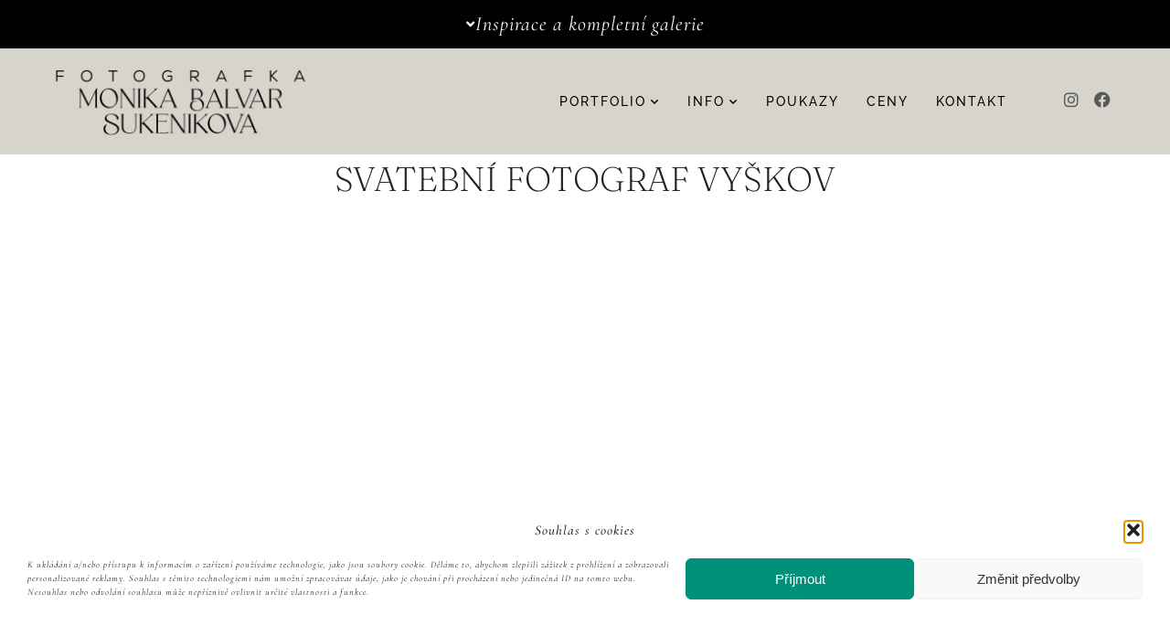

--- FILE ---
content_type: text/html; charset=UTF-8
request_url: https://monikasukenikova.cz/svatebni-fotograf-vyskov/
body_size: 46863
content:
<!DOCTYPE html>
<html lang="cs" prefix="og: https://ogp.me/ns#">
<head><meta charset="UTF-8"><script>if(navigator.userAgent.match(/MSIE|Internet Explorer/i)||navigator.userAgent.match(/Trident\/7\..*?rv:11/i)){var href=document.location.href;if(!href.match(/[?&]nowprocket/)){if(href.indexOf("?")==-1){if(href.indexOf("#")==-1){document.location.href=href+"?nowprocket=1"}else{document.location.href=href.replace("#","?nowprocket=1#")}}else{if(href.indexOf("#")==-1){document.location.href=href+"&nowprocket=1"}else{document.location.href=href.replace("#","&nowprocket=1#")}}}}</script><script>(()=>{class RocketLazyLoadScripts{constructor(){this.v="2.0.4",this.userEvents=["keydown","keyup","mousedown","mouseup","mousemove","mouseover","mouseout","touchmove","touchstart","touchend","touchcancel","wheel","click","dblclick","input"],this.attributeEvents=["onblur","onclick","oncontextmenu","ondblclick","onfocus","onmousedown","onmouseenter","onmouseleave","onmousemove","onmouseout","onmouseover","onmouseup","onmousewheel","onscroll","onsubmit"]}async t(){this.i(),this.o(),/iP(ad|hone)/.test(navigator.userAgent)&&this.h(),this.u(),this.l(this),this.m(),this.k(this),this.p(this),this._(),await Promise.all([this.R(),this.L()]),this.lastBreath=Date.now(),this.S(this),this.P(),this.D(),this.O(),this.M(),await this.C(this.delayedScripts.normal),await this.C(this.delayedScripts.defer),await this.C(this.delayedScripts.async),await this.T(),await this.F(),await this.j(),await this.A(),window.dispatchEvent(new Event("rocket-allScriptsLoaded")),this.everythingLoaded=!0,this.lastTouchEnd&&await new Promise(t=>setTimeout(t,500-Date.now()+this.lastTouchEnd)),this.I(),this.H(),this.U(),this.W()}i(){this.CSPIssue=sessionStorage.getItem("rocketCSPIssue"),document.addEventListener("securitypolicyviolation",t=>{this.CSPIssue||"script-src-elem"!==t.violatedDirective||"data"!==t.blockedURI||(this.CSPIssue=!0,sessionStorage.setItem("rocketCSPIssue",!0))},{isRocket:!0})}o(){window.addEventListener("pageshow",t=>{this.persisted=t.persisted,this.realWindowLoadedFired=!0},{isRocket:!0}),window.addEventListener("pagehide",()=>{this.onFirstUserAction=null},{isRocket:!0})}h(){let t;function e(e){t=e}window.addEventListener("touchstart",e,{isRocket:!0}),window.addEventListener("touchend",function i(o){o.changedTouches[0]&&t.changedTouches[0]&&Math.abs(o.changedTouches[0].pageX-t.changedTouches[0].pageX)<10&&Math.abs(o.changedTouches[0].pageY-t.changedTouches[0].pageY)<10&&o.timeStamp-t.timeStamp<200&&(window.removeEventListener("touchstart",e,{isRocket:!0}),window.removeEventListener("touchend",i,{isRocket:!0}),"INPUT"===o.target.tagName&&"text"===o.target.type||(o.target.dispatchEvent(new TouchEvent("touchend",{target:o.target,bubbles:!0})),o.target.dispatchEvent(new MouseEvent("mouseover",{target:o.target,bubbles:!0})),o.target.dispatchEvent(new PointerEvent("click",{target:o.target,bubbles:!0,cancelable:!0,detail:1,clientX:o.changedTouches[0].clientX,clientY:o.changedTouches[0].clientY})),event.preventDefault()))},{isRocket:!0})}q(t){this.userActionTriggered||("mousemove"!==t.type||this.firstMousemoveIgnored?"keyup"===t.type||"mouseover"===t.type||"mouseout"===t.type||(this.userActionTriggered=!0,this.onFirstUserAction&&this.onFirstUserAction()):this.firstMousemoveIgnored=!0),"click"===t.type&&t.preventDefault(),t.stopPropagation(),t.stopImmediatePropagation(),"touchstart"===this.lastEvent&&"touchend"===t.type&&(this.lastTouchEnd=Date.now()),"click"===t.type&&(this.lastTouchEnd=0),this.lastEvent=t.type,t.composedPath&&t.composedPath()[0].getRootNode()instanceof ShadowRoot&&(t.rocketTarget=t.composedPath()[0]),this.savedUserEvents.push(t)}u(){this.savedUserEvents=[],this.userEventHandler=this.q.bind(this),this.userEvents.forEach(t=>window.addEventListener(t,this.userEventHandler,{passive:!1,isRocket:!0})),document.addEventListener("visibilitychange",this.userEventHandler,{isRocket:!0})}U(){this.userEvents.forEach(t=>window.removeEventListener(t,this.userEventHandler,{passive:!1,isRocket:!0})),document.removeEventListener("visibilitychange",this.userEventHandler,{isRocket:!0}),this.savedUserEvents.forEach(t=>{(t.rocketTarget||t.target).dispatchEvent(new window[t.constructor.name](t.type,t))})}m(){const t="return false",e=Array.from(this.attributeEvents,t=>"data-rocket-"+t),i="["+this.attributeEvents.join("],[")+"]",o="[data-rocket-"+this.attributeEvents.join("],[data-rocket-")+"]",s=(e,i,o)=>{o&&o!==t&&(e.setAttribute("data-rocket-"+i,o),e["rocket"+i]=new Function("event",o),e.setAttribute(i,t))};new MutationObserver(t=>{for(const n of t)"attributes"===n.type&&(n.attributeName.startsWith("data-rocket-")||this.everythingLoaded?n.attributeName.startsWith("data-rocket-")&&this.everythingLoaded&&this.N(n.target,n.attributeName.substring(12)):s(n.target,n.attributeName,n.target.getAttribute(n.attributeName))),"childList"===n.type&&n.addedNodes.forEach(t=>{if(t.nodeType===Node.ELEMENT_NODE)if(this.everythingLoaded)for(const i of[t,...t.querySelectorAll(o)])for(const t of i.getAttributeNames())e.includes(t)&&this.N(i,t.substring(12));else for(const e of[t,...t.querySelectorAll(i)])for(const t of e.getAttributeNames())this.attributeEvents.includes(t)&&s(e,t,e.getAttribute(t))})}).observe(document,{subtree:!0,childList:!0,attributeFilter:[...this.attributeEvents,...e]})}I(){this.attributeEvents.forEach(t=>{document.querySelectorAll("[data-rocket-"+t+"]").forEach(e=>{this.N(e,t)})})}N(t,e){const i=t.getAttribute("data-rocket-"+e);i&&(t.setAttribute(e,i),t.removeAttribute("data-rocket-"+e))}k(t){Object.defineProperty(HTMLElement.prototype,"onclick",{get(){return this.rocketonclick||null},set(e){this.rocketonclick=e,this.setAttribute(t.everythingLoaded?"onclick":"data-rocket-onclick","this.rocketonclick(event)")}})}S(t){function e(e,i){let o=e[i];e[i]=null,Object.defineProperty(e,i,{get:()=>o,set(s){t.everythingLoaded?o=s:e["rocket"+i]=o=s}})}e(document,"onreadystatechange"),e(window,"onload"),e(window,"onpageshow");try{Object.defineProperty(document,"readyState",{get:()=>t.rocketReadyState,set(e){t.rocketReadyState=e},configurable:!0}),document.readyState="loading"}catch(t){console.log("WPRocket DJE readyState conflict, bypassing")}}l(t){this.originalAddEventListener=EventTarget.prototype.addEventListener,this.originalRemoveEventListener=EventTarget.prototype.removeEventListener,this.savedEventListeners=[],EventTarget.prototype.addEventListener=function(e,i,o){o&&o.isRocket||!t.B(e,this)&&!t.userEvents.includes(e)||t.B(e,this)&&!t.userActionTriggered||e.startsWith("rocket-")||t.everythingLoaded?t.originalAddEventListener.call(this,e,i,o):(t.savedEventListeners.push({target:this,remove:!1,type:e,func:i,options:o}),"mouseenter"!==e&&"mouseleave"!==e||t.originalAddEventListener.call(this,e,t.savedUserEvents.push,o))},EventTarget.prototype.removeEventListener=function(e,i,o){o&&o.isRocket||!t.B(e,this)&&!t.userEvents.includes(e)||t.B(e,this)&&!t.userActionTriggered||e.startsWith("rocket-")||t.everythingLoaded?t.originalRemoveEventListener.call(this,e,i,o):t.savedEventListeners.push({target:this,remove:!0,type:e,func:i,options:o})}}J(t,e){this.savedEventListeners=this.savedEventListeners.filter(i=>{let o=i.type,s=i.target||window;return e!==o||t!==s||(this.B(o,s)&&(i.type="rocket-"+o),this.$(i),!1)})}H(){EventTarget.prototype.addEventListener=this.originalAddEventListener,EventTarget.prototype.removeEventListener=this.originalRemoveEventListener,this.savedEventListeners.forEach(t=>this.$(t))}$(t){t.remove?this.originalRemoveEventListener.call(t.target,t.type,t.func,t.options):this.originalAddEventListener.call(t.target,t.type,t.func,t.options)}p(t){let e;function i(e){return t.everythingLoaded?e:e.split(" ").map(t=>"load"===t||t.startsWith("load.")?"rocket-jquery-load":t).join(" ")}function o(o){function s(e){const s=o.fn[e];o.fn[e]=o.fn.init.prototype[e]=function(){return this[0]===window&&t.userActionTriggered&&("string"==typeof arguments[0]||arguments[0]instanceof String?arguments[0]=i(arguments[0]):"object"==typeof arguments[0]&&Object.keys(arguments[0]).forEach(t=>{const e=arguments[0][t];delete arguments[0][t],arguments[0][i(t)]=e})),s.apply(this,arguments),this}}if(o&&o.fn&&!t.allJQueries.includes(o)){const e={DOMContentLoaded:[],"rocket-DOMContentLoaded":[]};for(const t in e)document.addEventListener(t,()=>{e[t].forEach(t=>t())},{isRocket:!0});o.fn.ready=o.fn.init.prototype.ready=function(i){function s(){parseInt(o.fn.jquery)>2?setTimeout(()=>i.bind(document)(o)):i.bind(document)(o)}return"function"==typeof i&&(t.realDomReadyFired?!t.userActionTriggered||t.fauxDomReadyFired?s():e["rocket-DOMContentLoaded"].push(s):e.DOMContentLoaded.push(s)),o([])},s("on"),s("one"),s("off"),t.allJQueries.push(o)}e=o}t.allJQueries=[],o(window.jQuery),Object.defineProperty(window,"jQuery",{get:()=>e,set(t){o(t)}})}P(){const t=new Map;document.write=document.writeln=function(e){const i=document.currentScript,o=document.createRange(),s=i.parentElement;let n=t.get(i);void 0===n&&(n=i.nextSibling,t.set(i,n));const c=document.createDocumentFragment();o.setStart(c,0),c.appendChild(o.createContextualFragment(e)),s.insertBefore(c,n)}}async R(){return new Promise(t=>{this.userActionTriggered?t():this.onFirstUserAction=t})}async L(){return new Promise(t=>{document.addEventListener("DOMContentLoaded",()=>{this.realDomReadyFired=!0,t()},{isRocket:!0})})}async j(){return this.realWindowLoadedFired?Promise.resolve():new Promise(t=>{window.addEventListener("load",t,{isRocket:!0})})}M(){this.pendingScripts=[];this.scriptsMutationObserver=new MutationObserver(t=>{for(const e of t)e.addedNodes.forEach(t=>{"SCRIPT"!==t.tagName||t.noModule||t.isWPRocket||this.pendingScripts.push({script:t,promise:new Promise(e=>{const i=()=>{const i=this.pendingScripts.findIndex(e=>e.script===t);i>=0&&this.pendingScripts.splice(i,1),e()};t.addEventListener("load",i,{isRocket:!0}),t.addEventListener("error",i,{isRocket:!0}),setTimeout(i,1e3)})})})}),this.scriptsMutationObserver.observe(document,{childList:!0,subtree:!0})}async F(){await this.X(),this.pendingScripts.length?(await this.pendingScripts[0].promise,await this.F()):this.scriptsMutationObserver.disconnect()}D(){this.delayedScripts={normal:[],async:[],defer:[]},document.querySelectorAll("script[type$=rocketlazyloadscript]").forEach(t=>{t.hasAttribute("data-rocket-src")?t.hasAttribute("async")&&!1!==t.async?this.delayedScripts.async.push(t):t.hasAttribute("defer")&&!1!==t.defer||"module"===t.getAttribute("data-rocket-type")?this.delayedScripts.defer.push(t):this.delayedScripts.normal.push(t):this.delayedScripts.normal.push(t)})}async _(){await this.L();let t=[];document.querySelectorAll("script[type$=rocketlazyloadscript][data-rocket-src]").forEach(e=>{let i=e.getAttribute("data-rocket-src");if(i&&!i.startsWith("data:")){i.startsWith("//")&&(i=location.protocol+i);try{const o=new URL(i).origin;o!==location.origin&&t.push({src:o,crossOrigin:e.crossOrigin||"module"===e.getAttribute("data-rocket-type")})}catch(t){}}}),t=[...new Map(t.map(t=>[JSON.stringify(t),t])).values()],this.Y(t,"preconnect")}async G(t){if(await this.K(),!0!==t.noModule||!("noModule"in HTMLScriptElement.prototype))return new Promise(e=>{let i;function o(){(i||t).setAttribute("data-rocket-status","executed"),e()}try{if(navigator.userAgent.includes("Firefox/")||""===navigator.vendor||this.CSPIssue)i=document.createElement("script"),[...t.attributes].forEach(t=>{let e=t.nodeName;"type"!==e&&("data-rocket-type"===e&&(e="type"),"data-rocket-src"===e&&(e="src"),i.setAttribute(e,t.nodeValue))}),t.text&&(i.text=t.text),t.nonce&&(i.nonce=t.nonce),i.hasAttribute("src")?(i.addEventListener("load",o,{isRocket:!0}),i.addEventListener("error",()=>{i.setAttribute("data-rocket-status","failed-network"),e()},{isRocket:!0}),setTimeout(()=>{i.isConnected||e()},1)):(i.text=t.text,o()),i.isWPRocket=!0,t.parentNode.replaceChild(i,t);else{const i=t.getAttribute("data-rocket-type"),s=t.getAttribute("data-rocket-src");i?(t.type=i,t.removeAttribute("data-rocket-type")):t.removeAttribute("type"),t.addEventListener("load",o,{isRocket:!0}),t.addEventListener("error",i=>{this.CSPIssue&&i.target.src.startsWith("data:")?(console.log("WPRocket: CSP fallback activated"),t.removeAttribute("src"),this.G(t).then(e)):(t.setAttribute("data-rocket-status","failed-network"),e())},{isRocket:!0}),s?(t.fetchPriority="high",t.removeAttribute("data-rocket-src"),t.src=s):t.src="data:text/javascript;base64,"+window.btoa(unescape(encodeURIComponent(t.text)))}}catch(i){t.setAttribute("data-rocket-status","failed-transform"),e()}});t.setAttribute("data-rocket-status","skipped")}async C(t){const e=t.shift();return e?(e.isConnected&&await this.G(e),this.C(t)):Promise.resolve()}O(){this.Y([...this.delayedScripts.normal,...this.delayedScripts.defer,...this.delayedScripts.async],"preload")}Y(t,e){this.trash=this.trash||[];let i=!0;var o=document.createDocumentFragment();t.forEach(t=>{const s=t.getAttribute&&t.getAttribute("data-rocket-src")||t.src;if(s&&!s.startsWith("data:")){const n=document.createElement("link");n.href=s,n.rel=e,"preconnect"!==e&&(n.as="script",n.fetchPriority=i?"high":"low"),t.getAttribute&&"module"===t.getAttribute("data-rocket-type")&&(n.crossOrigin=!0),t.crossOrigin&&(n.crossOrigin=t.crossOrigin),t.integrity&&(n.integrity=t.integrity),t.nonce&&(n.nonce=t.nonce),o.appendChild(n),this.trash.push(n),i=!1}}),document.head.appendChild(o)}W(){this.trash.forEach(t=>t.remove())}async T(){try{document.readyState="interactive"}catch(t){}this.fauxDomReadyFired=!0;try{await this.K(),this.J(document,"readystatechange"),document.dispatchEvent(new Event("rocket-readystatechange")),await this.K(),document.rocketonreadystatechange&&document.rocketonreadystatechange(),await this.K(),this.J(document,"DOMContentLoaded"),document.dispatchEvent(new Event("rocket-DOMContentLoaded")),await this.K(),this.J(window,"DOMContentLoaded"),window.dispatchEvent(new Event("rocket-DOMContentLoaded"))}catch(t){console.error(t)}}async A(){try{document.readyState="complete"}catch(t){}try{await this.K(),this.J(document,"readystatechange"),document.dispatchEvent(new Event("rocket-readystatechange")),await this.K(),document.rocketonreadystatechange&&document.rocketonreadystatechange(),await this.K(),this.J(window,"load"),window.dispatchEvent(new Event("rocket-load")),await this.K(),window.rocketonload&&window.rocketonload(),await this.K(),this.allJQueries.forEach(t=>t(window).trigger("rocket-jquery-load")),await this.K(),this.J(window,"pageshow");const t=new Event("rocket-pageshow");t.persisted=this.persisted,window.dispatchEvent(t),await this.K(),window.rocketonpageshow&&window.rocketonpageshow({persisted:this.persisted})}catch(t){console.error(t)}}async K(){Date.now()-this.lastBreath>45&&(await this.X(),this.lastBreath=Date.now())}async X(){return document.hidden?new Promise(t=>setTimeout(t)):new Promise(t=>requestAnimationFrame(t))}B(t,e){return e===document&&"readystatechange"===t||(e===document&&"DOMContentLoaded"===t||(e===window&&"DOMContentLoaded"===t||(e===window&&"load"===t||e===window&&"pageshow"===t)))}static run(){(new RocketLazyLoadScripts).t()}}RocketLazyLoadScripts.run()})();</script>
	
	<meta name="viewport" content="width=device-width, initial-scale=1.0, viewport-fit=cover" />		
<!-- Optimalizace pro vyhledávače podle Rank Math - https://rankmath.com/ -->
<title>Svatební fotograf Vyškov - Nadčasová svatební fotografie</title>
<link data-rocket-prefetch href="https://fonts.googleapis.com" rel="dns-prefetch">
<link data-rocket-prefetch href="https://cdn.trustindex.io" rel="dns-prefetch">
<link data-rocket-preload as="style" href="https://fonts.googleapis.com/css?family=Cormorant%20Garamond%3A400%2C400i%2C700i%7CFraunces%3A200%7CRaleway%3A500&#038;display=swap" rel="preload">
<link href="https://fonts.googleapis.com/css?family=Cormorant%20Garamond%3A400%2C400i%2C700i%7CFraunces%3A200%7CRaleway%3A500&#038;display=swap" media="print" onload="this.media=&#039;all&#039;" rel="stylesheet">
<noscript><link rel="stylesheet" href="https://fonts.googleapis.com/css?family=Cormorant%20Garamond%3A400%2C400i%2C700i%7CFraunces%3A200%7CRaleway%3A500&#038;display=swap"></noscript><link rel="preload" data-rocket-preload as="image" href="https://monikasukenikova.cz/wp-content/uploads/2024/07/Nevesta-Vyskov.webp" fetchpriority="high">
<meta name="description" content="Hledáte svatebního fotografa ve Vyškově? Dejte svatebním fotografiím emoce a příběh. Svatební balíčky. Předsvatební schůzka a zkouška focení v ceně. Rezervace"/>
<meta name="robots" content="follow, index, max-snippet:-1, max-video-preview:-1, max-image-preview:large"/>
<link rel="canonical" href="https://monikasukenikova.cz/svatebni-fotograf-vyskov/" />
<meta property="og:locale" content="cs_CZ" />
<meta property="og:type" content="article" />
<meta property="og:title" content="Svatební fotograf Vyškov - Nadčasová svatební fotografie" />
<meta property="og:description" content="Hledáte svatebního fotografa ve Vyškově? Dejte svatebním fotografiím emoce a příběh. Svatební balíčky. Předsvatební schůzka a zkouška focení v ceně. Rezervace" />
<meta property="og:url" content="https://monikasukenikova.cz/svatebni-fotograf-vyskov/" />
<meta property="og:site_name" content="Monika Balvar Sukenikova" />
<meta property="article:section" content="SEO Landing Svatební" />
<meta property="og:updated_time" content="2024-07-31T17:57:11+02:00" />
<meta property="og:image" content="https://monikasukenikova.cz/wp-content/uploads/2024/07/Nevesta-Vyskov-768x512.webp" />
<meta property="og:image:secure_url" content="https://monikasukenikova.cz/wp-content/uploads/2024/07/Nevesta-Vyskov-768x512.webp" />
<meta property="og:image:alt" content="svatební fotograf Vyškov" />
<meta name="twitter:card" content="summary_large_image" />
<meta name="twitter:title" content="Svatební fotograf Vyškov - Nadčasová svatební fotografie" />
<meta name="twitter:description" content="Hledáte svatebního fotografa ve Vyškově? Dejte svatebním fotografiím emoce a příběh. Svatební balíčky. Předsvatební schůzka a zkouška focení v ceně. Rezervace" />
<meta name="twitter:image" content="https://monikasukenikova.cz/wp-content/uploads/2024/07/Nevesta-Vyskov-768x512.webp" />
<meta name="twitter:label1" content="Doba čtení" />
<meta name="twitter:data1" content="5 minut" />
<!-- /Rank Math WordPress SEO plugin -->

<link rel='dns-prefetch' href='//fonts.googleapis.com' />
<link href='https://fonts.gstatic.com' crossorigin rel='preconnect' />
<link rel="alternate" type="application/rss+xml" title="Monika Balvar Sukenikova &raquo; RSS zdroj" href="https://monikasukenikova.cz/feed/" />
<link rel="alternate" type="application/rss+xml" title="Monika Balvar Sukenikova &raquo; RSS komentářů" href="https://monikasukenikova.cz/comments/feed/" />
		<script type="rocketlazyloadscript">
            function cmplzCallClarity(method, params) {
                if (typeof window.clarity === 'function') {
                    try {
                        window.clarity(method, params);
                    } catch (e) {
                        console.warn('Clarity API error:', e);
                    }
                }
            }

            function cmplzGetConsentFromEvent(e) {
                var d = e && e.detail && e.detail.categories ? e.detail.categories : [];
                var categories = Array.isArray(d) ? d : [];

                return {
                    analyticsAllowed: categories.indexOf('statistics') !== -1,
                    adsAllowed: categories.indexOf('marketing') !== -1
                };
            }

            function cmplzSendClarityConsent(analyticsAllowed, adsAllowed) {
                var status = function (b) { return b ? "granted" : "denied"; };
                cmplzCallClarity('consentv2', {
                    analytics_Storage: status(!!analyticsAllowed),
                    ad_Storage: status(!!adsAllowed)
                });
            }

            function cmplzEraseClarityCookies() {
                cmplzCallClarity('consent', false);
            }

            document.addEventListener('cmplz_fire_categories', function (e) {
                var consent = cmplzGetConsentFromEvent(e);
                cmplzSendClarityConsent(consent.analyticsAllowed, consent.adsAllowed);
            });

            document.addEventListener('cmplz_revoke', function (e) {
                var consent = cmplzGetConsentFromEvent(e);
                cmplzSendClarityConsent(consent.analyticsAllowed, consent.adsAllowed);
                if (!consent.analyticsAllowed && !consent.adsAllowed) {
                    cmplzEraseClarityCookies();
                }
            });

		</script>
		<link rel='stylesheet' id='sbi_styles-css' href='https://monikasukenikova.cz/wp-content/plugins/instagram-feed/css/sbi-styles.min.css?ver=6.10.0' type='text/css' media='all' />
<style id='wp-emoji-styles-inline-css' type='text/css'>

	img.wp-smiley, img.emoji {
		display: inline !important;
		border: none !important;
		box-shadow: none !important;
		height: 1em !important;
		width: 1em !important;
		margin: 0 0.07em !important;
		vertical-align: -0.1em !important;
		background: none !important;
		padding: 0 !important;
	}
</style>
<style id='classic-theme-styles-inline-css' type='text/css'>
/*! This file is auto-generated */
.wp-block-button__link{color:#fff;background-color:#32373c;border-radius:9999px;box-shadow:none;text-decoration:none;padding:calc(.667em + 2px) calc(1.333em + 2px);font-size:1.125em}.wp-block-file__button{background:#32373c;color:#fff;text-decoration:none}
</style>
<style id='global-styles-inline-css' type='text/css'>
body{--wp--preset--color--black: #000000;--wp--preset--color--cyan-bluish-gray: #abb8c3;--wp--preset--color--white: #ffffff;--wp--preset--color--pale-pink: #f78da7;--wp--preset--color--vivid-red: #cf2e2e;--wp--preset--color--luminous-vivid-orange: #ff6900;--wp--preset--color--luminous-vivid-amber: #fcb900;--wp--preset--color--light-green-cyan: #7bdcb5;--wp--preset--color--vivid-green-cyan: #00d084;--wp--preset--color--pale-cyan-blue: #8ed1fc;--wp--preset--color--vivid-cyan-blue: #0693e3;--wp--preset--color--vivid-purple: #9b51e0;--wp--preset--color--grayish-orange: #F3E5DF;--wp--preset--color--light-grayish-orange: #F8F4EE;--wp--preset--color--rose-pink: #E5C7B9;--wp--preset--gradient--vivid-cyan-blue-to-vivid-purple: linear-gradient(135deg,rgba(6,147,227,1) 0%,rgb(155,81,224) 100%);--wp--preset--gradient--light-green-cyan-to-vivid-green-cyan: linear-gradient(135deg,rgb(122,220,180) 0%,rgb(0,208,130) 100%);--wp--preset--gradient--luminous-vivid-amber-to-luminous-vivid-orange: linear-gradient(135deg,rgba(252,185,0,1) 0%,rgba(255,105,0,1) 100%);--wp--preset--gradient--luminous-vivid-orange-to-vivid-red: linear-gradient(135deg,rgba(255,105,0,1) 0%,rgb(207,46,46) 100%);--wp--preset--gradient--very-light-gray-to-cyan-bluish-gray: linear-gradient(135deg,rgb(238,238,238) 0%,rgb(169,184,195) 100%);--wp--preset--gradient--cool-to-warm-spectrum: linear-gradient(135deg,rgb(74,234,220) 0%,rgb(151,120,209) 20%,rgb(207,42,186) 40%,rgb(238,44,130) 60%,rgb(251,105,98) 80%,rgb(254,248,76) 100%);--wp--preset--gradient--blush-light-purple: linear-gradient(135deg,rgb(255,206,236) 0%,rgb(152,150,240) 100%);--wp--preset--gradient--blush-bordeaux: linear-gradient(135deg,rgb(254,205,165) 0%,rgb(254,45,45) 50%,rgb(107,0,62) 100%);--wp--preset--gradient--luminous-dusk: linear-gradient(135deg,rgb(255,203,112) 0%,rgb(199,81,192) 50%,rgb(65,88,208) 100%);--wp--preset--gradient--pale-ocean: linear-gradient(135deg,rgb(255,245,203) 0%,rgb(182,227,212) 50%,rgb(51,167,181) 100%);--wp--preset--gradient--electric-grass: linear-gradient(135deg,rgb(202,248,128) 0%,rgb(113,206,126) 100%);--wp--preset--gradient--midnight: linear-gradient(135deg,rgb(2,3,129) 0%,rgb(40,116,252) 100%);--wp--preset--font-size--small: 13px;--wp--preset--font-size--medium: 20px;--wp--preset--font-size--large: 36px;--wp--preset--font-size--x-large: 42px;--wp--preset--spacing--20: 0.44rem;--wp--preset--spacing--30: 0.67rem;--wp--preset--spacing--40: 1rem;--wp--preset--spacing--50: 1.5rem;--wp--preset--spacing--60: 2.25rem;--wp--preset--spacing--70: 3.38rem;--wp--preset--spacing--80: 5.06rem;--wp--preset--shadow--natural: 6px 6px 9px rgba(0, 0, 0, 0.2);--wp--preset--shadow--deep: 12px 12px 50px rgba(0, 0, 0, 0.4);--wp--preset--shadow--sharp: 6px 6px 0px rgba(0, 0, 0, 0.2);--wp--preset--shadow--outlined: 6px 6px 0px -3px rgba(255, 255, 255, 1), 6px 6px rgba(0, 0, 0, 1);--wp--preset--shadow--crisp: 6px 6px 0px rgba(0, 0, 0, 1);}:where(.is-layout-flex){gap: 0.5em;}:where(.is-layout-grid){gap: 0.5em;}body .is-layout-flex{display: flex;}body .is-layout-flex{flex-wrap: wrap;align-items: center;}body .is-layout-flex > *{margin: 0;}body .is-layout-grid{display: grid;}body .is-layout-grid > *{margin: 0;}:where(.wp-block-columns.is-layout-flex){gap: 2em;}:where(.wp-block-columns.is-layout-grid){gap: 2em;}:where(.wp-block-post-template.is-layout-flex){gap: 1.25em;}:where(.wp-block-post-template.is-layout-grid){gap: 1.25em;}.has-black-color{color: var(--wp--preset--color--black) !important;}.has-cyan-bluish-gray-color{color: var(--wp--preset--color--cyan-bluish-gray) !important;}.has-white-color{color: var(--wp--preset--color--white) !important;}.has-pale-pink-color{color: var(--wp--preset--color--pale-pink) !important;}.has-vivid-red-color{color: var(--wp--preset--color--vivid-red) !important;}.has-luminous-vivid-orange-color{color: var(--wp--preset--color--luminous-vivid-orange) !important;}.has-luminous-vivid-amber-color{color: var(--wp--preset--color--luminous-vivid-amber) !important;}.has-light-green-cyan-color{color: var(--wp--preset--color--light-green-cyan) !important;}.has-vivid-green-cyan-color{color: var(--wp--preset--color--vivid-green-cyan) !important;}.has-pale-cyan-blue-color{color: var(--wp--preset--color--pale-cyan-blue) !important;}.has-vivid-cyan-blue-color{color: var(--wp--preset--color--vivid-cyan-blue) !important;}.has-vivid-purple-color{color: var(--wp--preset--color--vivid-purple) !important;}.has-black-background-color{background-color: var(--wp--preset--color--black) !important;}.has-cyan-bluish-gray-background-color{background-color: var(--wp--preset--color--cyan-bluish-gray) !important;}.has-white-background-color{background-color: var(--wp--preset--color--white) !important;}.has-pale-pink-background-color{background-color: var(--wp--preset--color--pale-pink) !important;}.has-vivid-red-background-color{background-color: var(--wp--preset--color--vivid-red) !important;}.has-luminous-vivid-orange-background-color{background-color: var(--wp--preset--color--luminous-vivid-orange) !important;}.has-luminous-vivid-amber-background-color{background-color: var(--wp--preset--color--luminous-vivid-amber) !important;}.has-light-green-cyan-background-color{background-color: var(--wp--preset--color--light-green-cyan) !important;}.has-vivid-green-cyan-background-color{background-color: var(--wp--preset--color--vivid-green-cyan) !important;}.has-pale-cyan-blue-background-color{background-color: var(--wp--preset--color--pale-cyan-blue) !important;}.has-vivid-cyan-blue-background-color{background-color: var(--wp--preset--color--vivid-cyan-blue) !important;}.has-vivid-purple-background-color{background-color: var(--wp--preset--color--vivid-purple) !important;}.has-black-border-color{border-color: var(--wp--preset--color--black) !important;}.has-cyan-bluish-gray-border-color{border-color: var(--wp--preset--color--cyan-bluish-gray) !important;}.has-white-border-color{border-color: var(--wp--preset--color--white) !important;}.has-pale-pink-border-color{border-color: var(--wp--preset--color--pale-pink) !important;}.has-vivid-red-border-color{border-color: var(--wp--preset--color--vivid-red) !important;}.has-luminous-vivid-orange-border-color{border-color: var(--wp--preset--color--luminous-vivid-orange) !important;}.has-luminous-vivid-amber-border-color{border-color: var(--wp--preset--color--luminous-vivid-amber) !important;}.has-light-green-cyan-border-color{border-color: var(--wp--preset--color--light-green-cyan) !important;}.has-vivid-green-cyan-border-color{border-color: var(--wp--preset--color--vivid-green-cyan) !important;}.has-pale-cyan-blue-border-color{border-color: var(--wp--preset--color--pale-cyan-blue) !important;}.has-vivid-cyan-blue-border-color{border-color: var(--wp--preset--color--vivid-cyan-blue) !important;}.has-vivid-purple-border-color{border-color: var(--wp--preset--color--vivid-purple) !important;}.has-vivid-cyan-blue-to-vivid-purple-gradient-background{background: var(--wp--preset--gradient--vivid-cyan-blue-to-vivid-purple) !important;}.has-light-green-cyan-to-vivid-green-cyan-gradient-background{background: var(--wp--preset--gradient--light-green-cyan-to-vivid-green-cyan) !important;}.has-luminous-vivid-amber-to-luminous-vivid-orange-gradient-background{background: var(--wp--preset--gradient--luminous-vivid-amber-to-luminous-vivid-orange) !important;}.has-luminous-vivid-orange-to-vivid-red-gradient-background{background: var(--wp--preset--gradient--luminous-vivid-orange-to-vivid-red) !important;}.has-very-light-gray-to-cyan-bluish-gray-gradient-background{background: var(--wp--preset--gradient--very-light-gray-to-cyan-bluish-gray) !important;}.has-cool-to-warm-spectrum-gradient-background{background: var(--wp--preset--gradient--cool-to-warm-spectrum) !important;}.has-blush-light-purple-gradient-background{background: var(--wp--preset--gradient--blush-light-purple) !important;}.has-blush-bordeaux-gradient-background{background: var(--wp--preset--gradient--blush-bordeaux) !important;}.has-luminous-dusk-gradient-background{background: var(--wp--preset--gradient--luminous-dusk) !important;}.has-pale-ocean-gradient-background{background: var(--wp--preset--gradient--pale-ocean) !important;}.has-electric-grass-gradient-background{background: var(--wp--preset--gradient--electric-grass) !important;}.has-midnight-gradient-background{background: var(--wp--preset--gradient--midnight) !important;}.has-small-font-size{font-size: var(--wp--preset--font-size--small) !important;}.has-medium-font-size{font-size: var(--wp--preset--font-size--medium) !important;}.has-large-font-size{font-size: var(--wp--preset--font-size--large) !important;}.has-x-large-font-size{font-size: var(--wp--preset--font-size--x-large) !important;}
.wp-block-navigation a:where(:not(.wp-element-button)){color: inherit;}
:where(.wp-block-post-template.is-layout-flex){gap: 1.25em;}:where(.wp-block-post-template.is-layout-grid){gap: 1.25em;}
:where(.wp-block-columns.is-layout-flex){gap: 2em;}:where(.wp-block-columns.is-layout-grid){gap: 2em;}
.wp-block-pullquote{font-size: 1.5em;line-height: 1.6;}
</style>
<link rel='stylesheet' id='cmplz-general-css' href='https://monikasukenikova.cz/wp-content/plugins/complianz-gdpr/assets/css/cookieblocker.min.css?ver=1766131098' type='text/css' media='all' />
<link data-minify="1" rel='stylesheet' id='maeve-style-css' href='https://monikasukenikova.cz/wp-content/cache/min/1/wp-content/themes/maeve/style.css?ver=1765881751' type='text/css' media='all' />
<link data-minify="1" rel='stylesheet' id='maeve-responsive-css' href='https://monikasukenikova.cz/wp-content/cache/min/1/wp-content/themes/maeve/css/responsive.css?ver=1765881751' type='text/css' media='all' />

<link rel='stylesheet' id='elementor-frontend-css' href='https://monikasukenikova.cz/wp-content/uploads/elementor/css/custom-frontend.min.css?ver=1757408379' type='text/css' media='all' />
<link rel='stylesheet' id='widget-posts-css' href='https://monikasukenikova.cz/wp-content/plugins/elementor-pro/assets/css/widget-posts.min.css?ver=3.31.2' type='text/css' media='all' />
<link rel='stylesheet' id='widget-nested-accordion-css' href='https://monikasukenikova.cz/wp-content/plugins/elementor/assets/css/widget-nested-accordion.min.css?ver=3.29.2' type='text/css' media='all' />
<link rel='stylesheet' id='widget-image-css' href='https://monikasukenikova.cz/wp-content/plugins/elementor/assets/css/widget-image.min.css?ver=3.29.2' type='text/css' media='all' />
<link rel='stylesheet' id='widget-nav-menu-css' href='https://monikasukenikova.cz/wp-content/uploads/elementor/css/custom-pro-widget-nav-menu.min.css?ver=1757408379' type='text/css' media='all' />
<link rel='stylesheet' id='widget-social-icons-css' href='https://monikasukenikova.cz/wp-content/plugins/elementor/assets/css/widget-social-icons.min.css?ver=3.29.2' type='text/css' media='all' />
<link rel='stylesheet' id='e-apple-webkit-css' href='https://monikasukenikova.cz/wp-content/uploads/elementor/css/custom-apple-webkit.min.css?ver=1757408379' type='text/css' media='all' />
<link rel='stylesheet' id='e-sticky-css' href='https://monikasukenikova.cz/wp-content/plugins/elementor-pro/assets/css/modules/sticky.min.css?ver=3.31.2' type='text/css' media='all' />
<link rel='stylesheet' id='widget-spacer-css' href='https://monikasukenikova.cz/wp-content/plugins/elementor/assets/css/widget-spacer.min.css?ver=3.29.2' type='text/css' media='all' />
<link rel='stylesheet' id='widget-heading-css' href='https://monikasukenikova.cz/wp-content/plugins/elementor/assets/css/widget-heading.min.css?ver=3.29.2' type='text/css' media='all' />
<link data-minify="1" rel='stylesheet' id='elementor-icons-css' href='https://monikasukenikova.cz/wp-content/cache/min/1/wp-content/plugins/elementor/assets/lib/eicons/css/elementor-icons.min.css?ver=1765881751' type='text/css' media='all' />
<link rel='stylesheet' id='elementor-post-10-css' href='https://monikasukenikova.cz/wp-content/uploads/elementor/css/post-10.css?ver=1757408379' type='text/css' media='all' />
<link rel='stylesheet' id='sbistyles-css' href='https://monikasukenikova.cz/wp-content/plugins/instagram-feed/css/sbi-styles.min.css?ver=6.10.0' type='text/css' media='all' />
<link data-minify="1" rel='stylesheet' id='swiper-css' href='https://monikasukenikova.cz/wp-content/cache/min/1/wp-content/plugins/elementor/assets/lib/swiper/v8/css/swiper.min.css?ver=1765881751' type='text/css' media='all' />
<link rel='stylesheet' id='e-swiper-css' href='https://monikasukenikova.cz/wp-content/plugins/elementor/assets/css/conditionals/e-swiper.min.css?ver=3.29.2' type='text/css' media='all' />
<link rel='stylesheet' id='widget-gallery-css' href='https://monikasukenikova.cz/wp-content/plugins/elementor-pro/assets/css/widget-gallery.min.css?ver=3.31.2' type='text/css' media='all' />
<link rel='stylesheet' id='elementor-gallery-css' href='https://monikasukenikova.cz/wp-content/plugins/elementor/assets/lib/e-gallery/css/e-gallery.min.css?ver=1.2.0' type='text/css' media='all' />
<link rel='stylesheet' id='e-transitions-css' href='https://monikasukenikova.cz/wp-content/plugins/elementor-pro/assets/css/conditionals/transitions.min.css?ver=3.31.2' type='text/css' media='all' />
<link rel='stylesheet' id='widget-form-css' href='https://monikasukenikova.cz/wp-content/plugins/elementor-pro/assets/css/widget-form.min.css?ver=3.31.2' type='text/css' media='all' />
<link rel='stylesheet' id='elementor-post-31061-css' href='https://monikasukenikova.cz/wp-content/uploads/elementor/css/post-31061.css?ver=1757409102' type='text/css' media='all' />
<link rel='stylesheet' id='elementor-post-3183-css' href='https://monikasukenikova.cz/wp-content/uploads/elementor/css/post-3183.css?ver=1767697548' type='text/css' media='all' />
<link rel='stylesheet' id='elementor-post-268-css' href='https://monikasukenikova.cz/wp-content/uploads/elementor/css/post-268.css?ver=1764863725' type='text/css' media='all' />
<link data-minify="1" rel='stylesheet' id='elementor-gf-local-roboto-css' href='https://monikasukenikova.cz/wp-content/cache/min/1/wp-content/uploads/elementor/google-fonts/css/roboto.css?ver=1765881751' type='text/css' media='all' />
<link data-minify="1" rel='stylesheet' id='elementor-gf-local-robotoslab-css' href='https://monikasukenikova.cz/wp-content/cache/min/1/wp-content/uploads/elementor/google-fonts/css/robotoslab.css?ver=1765881751' type='text/css' media='all' />
<link data-minify="1" rel='stylesheet' id='elementor-gf-local-cormorantgaramond-css' href='https://monikasukenikova.cz/wp-content/cache/min/1/wp-content/uploads/elementor/google-fonts/css/cormorantgaramond.css?ver=1765881751' type='text/css' media='all' />
<link rel='stylesheet' id='elementor-icons-shared-0-css' href='https://monikasukenikova.cz/wp-content/plugins/elementor/assets/lib/font-awesome/css/fontawesome.min.css?ver=5.15.3' type='text/css' media='all' />
<link data-minify="1" rel='stylesheet' id='elementor-icons-fa-solid-css' href='https://monikasukenikova.cz/wp-content/cache/min/1/wp-content/plugins/elementor/assets/lib/font-awesome/css/solid.min.css?ver=1765881751' type='text/css' media='all' />
<link data-minify="1" rel='stylesheet' id='elementor-icons-fa-brands-css' href='https://monikasukenikova.cz/wp-content/cache/min/1/wp-content/plugins/elementor/assets/lib/font-awesome/css/brands.min.css?ver=1765881751' type='text/css' media='all' />
<script type="text/javascript" src="https://monikasukenikova.cz/wp-includes/js/jquery/jquery.min.js?ver=3.7.1" id="jquery-core-js" data-rocket-defer defer></script>
<script type="text/javascript" src="https://monikasukenikova.cz/wp-includes/js/jquery/jquery-migrate.min.js?ver=3.4.1" id="jquery-migrate-js" data-rocket-defer defer></script>
<link rel="https://api.w.org/" href="https://monikasukenikova.cz/wp-json/" /><link rel="alternate" type="application/json" href="https://monikasukenikova.cz/wp-json/wp/v2/pages/31061" /><link rel="EditURI" type="application/rsd+xml" title="RSD" href="https://monikasukenikova.cz/xmlrpc.php?rsd" />
<meta name="generator" content="WordPress 6.5.7" />
<link rel='shortlink' href='https://monikasukenikova.cz/?p=31061' />
<link rel="alternate" type="application/json+oembed" href="https://monikasukenikova.cz/wp-json/oembed/1.0/embed?url=https%3A%2F%2Fmonikasukenikova.cz%2Fsvatebni-fotograf-vyskov%2F" />
<link rel="alternate" type="text/xml+oembed" href="https://monikasukenikova.cz/wp-json/oembed/1.0/embed?url=https%3A%2F%2Fmonikasukenikova.cz%2Fsvatebni-fotograf-vyskov%2F&#038;format=xml" />

	<style class="maeve-fonts-inline-css" type="text/css"> 
		
	</style>

    		<script type="rocketlazyloadscript" data-rocket-type="text/javascript">
				(function(c,l,a,r,i,t,y){
					c[a]=c[a]||function(){(c[a].q=c[a].q||[]).push(arguments)};t=l.createElement(r);t.async=1;
					t.src="https://www.clarity.ms/tag/"+i+"?ref=wordpress";y=l.getElementsByTagName(r)[0];y.parentNode.insertBefore(t,y);
				})(window, document, "clarity", "script", "q798n2klf7");
		</script>
		<meta name="ti-site-data" content="eyJyIjoiMTowITc6MCEzMDowIiwibyI6Imh0dHBzOlwvXC9tb25pa2FzdWtlbmlrb3ZhLmN6XC93cC1hZG1pblwvYWRtaW4tYWpheC5waHA/YWN0aW9uPXRpX29ubGluZV91c2Vyc19nb29nbGUmYW1wO3A9JTJGc3ZhdGVibmktZm90b2dyYWYtdnlza292JTJGJmFtcDtfd3Bub25jZT1lNjZkN2JkMWEzIn0=" />			<style>.cmplz-hidden {
					display: none !important;
				}</style>	
	<style  class="maeve-customizer-styles" type="text/css"> 

				a { color: #97a69a; }
						a:hover, .maeve-copyright-text a:hover,  .maeve-map-widget a:hover h6, .maeve-cat a:hover, .maeve-author-content h5 a:hover, .maeve-item-related-caption h4 a:hover,
			.maeve-custom-image-list-title:hover, .maeve-side-title a:hover, .widget_meta a:hover, .widget_nav_menu a:hover, .maeve-reply a:hover, .maeve-edit a:hover, 
			.maeve-comment-author a:hover, .maeve-wp-links a:hover, .widget_recent_entries .wp-block-latest-posts li a:hover, .wp-block-latest-posts li a:hover,
            a.wp-block-latest-comments__comment-author:hover, a.wp-block-latest-comments__comment-link:hover, .wp-block-categories li a:hover,  .wp-block-archives li a:hover,
			#maeve-sidebar .wp-block-categories li a:hover, #maeve-sidebar .wp-block-archives li a:hover,.woocommerce table.shop_table .product-name a:hover, .woocommerce div.product form.cart .reset_variations:hover, .woocommerce-MyAccount-content a:hover, .woocommerce-MyAccount-navigation a:hover, 
			.woocommerce div.product .woocommerce-tabs ul.tabs li a:hover { color: #c7c7be; }

			#maeve-sidebar .zoom-instagram-widget__follow-me a:hover, .maeve-single-product-info-column .woocommerce-breadcrumb > a:hover, .woocommerce ul.products li.product .woocommerce-loop-product__title:hover, a.woocommerce-review-link:hover { color: #c7c7be !important; }
			
			input[type="submit"]:hover, #commentform input[type="submit"]:hover, #maeve-sidebar .wp-block-tag-cloud a:hover, #maeve-sidebar .wp-block-search button:hover { background-color: #c7c7be; }
			
			.wp-block-file a.wp-block-file__button:hover { background-color: #c7c7be; }
			a.wp-block-button__link:hover, .is-style-outline .wp-block-button__link.has-grayish-orange-background-color:hover, .is-style-outline .wp-block-button__link.has-light-grayish-orange-background-color:hover, .is-style-outline .wp-block-button__link.has-rose-pink-background-color:hover { background-color: #c7c7be !important; }
						blockquote, blockquote.wp-block-quote.has-text-align-right { border-color: #c7c7be; }
						.maeve-latest-works-portfolio .elementor-portfolio__filter:hover { color: #c7c7be !important; }
						.maeve-subscription-column .mc4wp-form input[type="submit"]:hover { background-color: #c7c7be; }
			.maeve-subscription-column .formkit-submit > span:hover { background-color: #c7c7be !important; }
						.maeve-blog-section .elementor-posts .elementor-post__title a:hover { color: #c7c7be !important;}
						.maeve-blog-section .elementor-pagination .current.page-numbers { background-color: #c7c7be !important;}
						.maeve-cat, .maeve-cat a { color: #c7c7be; }
						.maeve-post-tags a { background-color: #c7c7be; }
						.maeve-post-tags a:hover { background-color: #c7c7be; }
						.maeve-author-img:before { background-color: #c7c7be; }
						#maeve-content-container .widget_meta li, #maeve-content-container .widget_recent_entries li, #maeve-content-container .widget_nav_menu li, #maeve-content-container .widget_categories li, #maeve-content-container .widget_archive li, #maeve-content-container .widget_categories .children li, #maeve-content-container .widget_nav_menu .sub-menu li, #maeve-sidebar .wp-block-categories select, #maeve-sidebar .wp-block-archives-dropdown select { border-color: #c7c7be; }
						.maeve_map_widget  { background-color: #c7c7be; }
						#maeve-sidebar .wp-block-tag-cloud a { background-color: #c7c7be; }
						#maeve-sidebar .wp-block-search .wp-block-search__input { border-color: #c7c7be; }
						#maeve-sidebar .wp-block-search button { background-color: #c7c7be; }
			#maeve-sidebar .wp-block-search button { border-color: #c7c7be; }
						.woocommerce .star-rating, .woocommerce p.stars a  { color: #c7c7be; }
						.woocommerce ul.products li.product .onsale, .woocommerce span.onsale { background-color: #c7c7be; }
						.woocommerce ul.products li.product .onsale:hover, .woocommerce span.onsale:hover { background-color: #c7c7be; }
						.woocommerce-cart .wc-proceed-to-checkout a.checkout-button:hover, .woocommerce #respond input#submit.alt:hover,  .woocommerce a.button.alt:hover,  .woocommerce button.button.alt:hover, 
			.woocommerce input.button.alt:hover, .woocommerce #respond input#submit:hover, .woocommerce button.button:hover, .woocommerce a.button:hover, .woocommerce input.button:hover,
			.woocommerce table.cart td.actions .coupon button:hover, .woocommerce-account .woocommerce-form-login button.button:hover, .woocommerce-account .woocommerce button.button:hover,
			.woocommerce button.button:hover { background-color: #c7c7be; }
						.woocommerce div.product .woocommerce-tabs ul.tabs li.active, .woocommerce-message, .woocommerce-info, .woocommerce-error, .woocommerce-cart table.cart th, 
			.woocommerce-cart .cart-collaterals .cart_totals table th,  .woocommerce table.shop_table.woocommerce-checkout-review-order-table th, .woocommerce table.shop_table.woocommerce-table--order-details th, #add_payment_method #payment div.payment_box,  .woocommerce-cart #payment div.payment_box, .woocommerce-checkout #payment div.payment_box { background-color: #c7c7be; }
			#add_payment_method #payment div.payment_box::before, .woocommerce-cart #payment div.payment_box::before, .woocommerce-checkout #payment div.payment_box::before { border-bottom-color: #c7c7be; }
			
	</style>
    <meta name="generator" content="Elementor 3.29.2; features: additional_custom_breakpoints, e_local_google_fonts; settings: css_print_method-external, google_font-enabled, font_display-auto">
<!-- Google tag (gtag.js) -->
<script type="text/plain" data-service="google-analytics" data-category="statistics" async data-cmplz-src="https://www.googletagmanager.com/gtag/js?id=AW-10952778054"></script>
<script type="rocketlazyloadscript">
  window.dataLayer = window.dataLayer || [];
  function gtag(){dataLayer.push(arguments);}
  gtag('js', new Date());

  gtag('config', 'AW-10952778054');
</script>
<!-- Google tag (gtag.js) -->
<script type="text/plain" data-service="google-analytics" data-category="statistics" async data-cmplz-src="https://www.googletagmanager.com/gtag/js?id=UA-235280725-1"></script>
<script type="rocketlazyloadscript">
  window.dataLayer = window.dataLayer || [];
  function gtag(){dataLayer.push(arguments);}
  gtag('js', new Date());

  gtag('config', 'UA-235280725-1');
</script>
<!-- Google tag (gtag.js) -->
<script type="text/plain" data-service="google-analytics" data-category="statistics" async data-cmplz-src="https://www.googletagmanager.com/gtag/js?id=G-LHQ4M8N6F0"></script>
<script type="rocketlazyloadscript">
  window.dataLayer = window.dataLayer || [];
  function gtag(){dataLayer.push(arguments);}
  gtag('js', new Date());

  gtag('config', 'G-LHQ4M8N6F0');
</script>
<script type="rocketlazyloadscript" data-minify="1" data-rocket-type="text/javascript" data-rocket-src="https://monikasukenikova.cz/wp-content/cache/min/1/js/rc.js?ver=1765881654" data-rocket-defer defer></script>
<script type="rocketlazyloadscript">
  var retargetingConf = {
    rtgId: 656535
  };
  if (window.rc && window.rc.retargetingHit) {
    window.rc.retargetingHit(retargetingConf);
  }
</script>
<!-- Facebook Pixel Code -->
<script type="rocketlazyloadscript">
!function(f,b,e,v,n,t,s)
{if(f.fbq)return;n=f.fbq=function(){n.callMethod?
n.callMethod.apply(n,arguments):n.queue.push(arguments)};
if(!f._fbq)f._fbq=n;n.push=n;n.loaded=!0;n.version='2.0';
n.queue=[];t=b.createElement(e);t.async=!0;
t.src=v;s=b.getElementsByTagName(e)[0];
s.parentNode.insertBefore(t,s)}(window,document,'script',
'https://connect.facebook.net/en_US/fbevents.js');
 fbq('init', '640520194722582'); 
fbq('track', 'PageView');
</script>
<noscript>
 <img height="1" width="1" 
src="https://www.facebook.com/tr?id=640520194722582&ev=PageView
&noscript=1"/>
</noscript>
<!-- End Facebook Pixel Code -->
			<style>
				.e-con.e-parent:nth-of-type(n+4):not(.e-lazyloaded):not(.e-no-lazyload),
				.e-con.e-parent:nth-of-type(n+4):not(.e-lazyloaded):not(.e-no-lazyload) * {
					background-image: none !important;
				}
				@media screen and (max-height: 1024px) {
					.e-con.e-parent:nth-of-type(n+3):not(.e-lazyloaded):not(.e-no-lazyload),
					.e-con.e-parent:nth-of-type(n+3):not(.e-lazyloaded):not(.e-no-lazyload) * {
						background-image: none !important;
					}
				}
				@media screen and (max-height: 640px) {
					.e-con.e-parent:nth-of-type(n+2):not(.e-lazyloaded):not(.e-no-lazyload),
					.e-con.e-parent:nth-of-type(n+2):not(.e-lazyloaded):not(.e-no-lazyload) * {
						background-image: none !important;
					}
				}
			</style>
			<link rel="icon" href="https://monikasukenikova.cz/wp-content/uploads/2024/06/Logo-M-1-150x150.png" sizes="32x32" />
<link rel="icon" href="https://monikasukenikova.cz/wp-content/uploads/2024/06/Logo-M-1-300x300.png" sizes="192x192" />
<link rel="apple-touch-icon" href="https://monikasukenikova.cz/wp-content/uploads/2024/06/Logo-M-1-300x300.png" />
<meta name="msapplication-TileImage" content="https://monikasukenikova.cz/wp-content/uploads/2024/06/Logo-M-1-300x300.png" />
<noscript><style id="rocket-lazyload-nojs-css">.rll-youtube-player, [data-lazy-src]{display:none !important;}</style></noscript><style id="rocket-lazyrender-inline-css">[data-wpr-lazyrender] {content-visibility: auto;}</style><meta name="generator" content="WP Rocket 3.20.1.2" data-wpr-features="wpr_delay_js wpr_defer_js wpr_minify_js wpr_lazyload_images wpr_lazyload_iframes wpr_preconnect_external_domains wpr_automatic_lazy_rendering wpr_oci wpr_image_dimensions wpr_minify_css wpr_preload_links wpr_desktop" /></head>
<body data-rsssl=1 data-cmplz=1 class="page-template page-template-elementor_header_footer page page-id-31061 wp-embed-responsive metaslider-plugin elementor-default elementor-template-full-width elementor-kit-10 elementor-page elementor-page-31061">

		<header  data-elementor-type="header" data-elementor-id="3183" class="elementor elementor-3183 elementor-location-header" data-elementor-post-type="elementor_library">
					<section class="elementor-section elementor-top-section elementor-element elementor-element-988d3a5 elementor-section-boxed elementor-section-height-default elementor-section-height-default" data-id="988d3a5" data-element_type="section" data-settings="{&quot;background_background&quot;:&quot;classic&quot;}">
						<div  class="elementor-container elementor-column-gap-default">
					<div class="elementor-column elementor-col-100 elementor-top-column elementor-element elementor-element-542f87d menu-akordeon" data-id="542f87d" data-element_type="column">
			<div class="elementor-widget-wrap elementor-element-populated">
						<div class="elementor-element elementor-element-f4574c3 menu-akordeon elementor-widget elementor-widget-n-accordion" data-id="f4574c3" data-element_type="widget" data-settings="{&quot;default_state&quot;:&quot;all_collapsed&quot;,&quot;max_items_expended&quot;:&quot;one&quot;,&quot;n_accordion_animation_duration&quot;:{&quot;unit&quot;:&quot;ms&quot;,&quot;size&quot;:400,&quot;sizes&quot;:[]}}" data-widget_type="nested-accordion.default">
				<div class="elementor-widget-container">
							<div class="e-n-accordion" aria-label="Accordion. Open links with Enter or Space, close with Escape, and navigate with Arrow Keys">
						<details id="e-n-accordion-item-2560" class="e-n-accordion-item" >
				<summary class="e-n-accordion-item-title" data-accordion-index="1" tabindex="0" aria-expanded="false" aria-controls="e-n-accordion-item-2560" >
					<span class='e-n-accordion-item-title-header'><div class="e-n-accordion-item-title-text"> Inspirace a kompletní galerie </div></span>
							<span class='e-n-accordion-item-title-icon'>
			<span class='e-opened' ><i aria-hidden="true" class="fas fa-angle-up"></i></span>
			<span class='e-closed'><i aria-hidden="true" class="fas fa-angle-down"></i></span>
		</span>

						</summary>
				<div role="region" aria-labelledby="e-n-accordion-item-2560" class="elementor-element elementor-element-56a813a e-con-full e-flex e-con e-child" data-id="56a813a" data-element_type="container">
				<div class="elementor-element elementor-element-42c89dc elementor-grid-3 elementor-grid-tablet-2 elementor-grid-mobile-1 elementor-posts--thumbnail-top elementor-widget elementor-widget-posts" data-id="42c89dc" data-element_type="widget" data-settings="{&quot;classic_columns&quot;:&quot;3&quot;,&quot;classic_columns_tablet&quot;:&quot;2&quot;,&quot;classic_columns_mobile&quot;:&quot;1&quot;,&quot;classic_row_gap&quot;:{&quot;unit&quot;:&quot;px&quot;,&quot;size&quot;:35,&quot;sizes&quot;:[]},&quot;classic_row_gap_laptop&quot;:{&quot;unit&quot;:&quot;px&quot;,&quot;size&quot;:&quot;&quot;,&quot;sizes&quot;:[]},&quot;classic_row_gap_tablet&quot;:{&quot;unit&quot;:&quot;px&quot;,&quot;size&quot;:&quot;&quot;,&quot;sizes&quot;:[]},&quot;classic_row_gap_mobile&quot;:{&quot;unit&quot;:&quot;px&quot;,&quot;size&quot;:&quot;&quot;,&quot;sizes&quot;:[]}}" data-widget_type="posts.classic">
				<div class="elementor-widget-container">
							<div class="elementor-posts-container elementor-posts elementor-posts--skin-classic elementor-grid" role="list">
				<article class="elementor-post elementor-grid-item post-38771 post type-post status-publish format-standard has-post-thumbnail hentry category-svatebni" role="listitem">
				<a class="elementor-post__thumbnail__link" href="https://monikasukenikova.cz/svatba-farni-dvur-lukas-a-jarmila/" tabindex="-1" >
			<div class="elementor-post__thumbnail"><img fetchpriority="high" width="768" height="1152" src="data:image/svg+xml,%3Csvg%20xmlns='http://www.w3.org/2000/svg'%20viewBox='0%200%20768%201152'%3E%3C/svg%3E" class="attachment-medium_large size-medium_large wp-image-38783" alt="Svatba Farní dvůr - Lukáš a Jarmila (13)" data-lazy-src="https://monikasukenikova.cz/wp-content/uploads/2025/07/Svatba-Farni-dvur-Lukas-a-Jarmila-13-768x1152.webp" /><noscript><img fetchpriority="high" width="768" height="1152" src="https://monikasukenikova.cz/wp-content/uploads/2025/07/Svatba-Farni-dvur-Lukas-a-Jarmila-13-768x1152.webp" class="attachment-medium_large size-medium_large wp-image-38783" alt="Svatba Farní dvůr - Lukáš a Jarmila (13)" /></noscript></div>
		</a>
				<div class="elementor-post__text">
				<p class="elementor-post__title">
			<a href="https://monikasukenikova.cz/svatba-farni-dvur-lukas-a-jarmila/" >
				Svatba Farní dvůr &#8211; Lukáš a Jarmila			</a>
		</p>
				</div>
				</article>
				<article class="elementor-post elementor-grid-item post-37260 post type-post status-publish format-standard has-post-thumbnail hentry category-rodinne" role="listitem">
				<a class="elementor-post__thumbnail__link" href="https://monikasukenikova.cz/rodinne-foceni-pod-horami-ela-a-tomas/" tabindex="-1" >
			<div class="elementor-post__thumbnail"><img width="768" height="1152" src="data:image/svg+xml,%3Csvg%20xmlns='http://www.w3.org/2000/svg'%20viewBox='0%200%20768%201152'%3E%3C/svg%3E" class="attachment-medium_large size-medium_large wp-image-37264" alt="Rodinné focení pod horami - Ela a Tomáš (3)" data-lazy-src="https://monikasukenikova.cz/wp-content/uploads/2025/05/Rodinne-foceni-pod-horami-Ela-a-Tomas-3-768x1152.webp" /><noscript><img width="768" height="1152" src="https://monikasukenikova.cz/wp-content/uploads/2025/05/Rodinne-foceni-pod-horami-Ela-a-Tomas-3-768x1152.webp" class="attachment-medium_large size-medium_large wp-image-37264" alt="Rodinné focení pod horami - Ela a Tomáš (3)" /></noscript></div>
		</a>
				<div class="elementor-post__text">
				<p class="elementor-post__title">
			<a href="https://monikasukenikova.cz/rodinne-foceni-pod-horami-ela-a-tomas/" >
				Rodinné focení pod horami &#8211; Ela a Tomáš			</a>
		</p>
				</div>
				</article>
				<article class="elementor-post elementor-grid-item post-37219 post type-post status-publish format-standard has-post-thumbnail hentry category-svatebni category-top-svatebni" role="listitem">
				<a class="elementor-post__thumbnail__link" href="https://monikasukenikova.cz/hotel-and-garden-u-holubu-eliska-a-jirka/" tabindex="-1" >
			<div class="elementor-post__thumbnail"><img width="768" height="1152" src="data:image/svg+xml,%3Csvg%20xmlns='http://www.w3.org/2000/svg'%20viewBox='0%200%20768%201152'%3E%3C/svg%3E" class="attachment-medium_large size-medium_large wp-image-37248" alt="" data-lazy-src="https://monikasukenikova.cz/wp-content/uploads/2025/05/Hotel-and-Garden-U-Holubu-Eliska-a-Jirka-29-768x1152.webp" /><noscript><img loading="lazy" width="768" height="1152" src="https://monikasukenikova.cz/wp-content/uploads/2025/05/Hotel-and-Garden-U-Holubu-Eliska-a-Jirka-29-768x1152.webp" class="attachment-medium_large size-medium_large wp-image-37248" alt="" /></noscript></div>
		</a>
				<div class="elementor-post__text">
				<p class="elementor-post__title">
			<a href="https://monikasukenikova.cz/hotel-and-garden-u-holubu-eliska-a-jirka/" >
				Hotel and Garden U Holubů &#8211; Eliška a Jirka			</a>
		</p>
				</div>
				</article>
				</div>
		
						</div>
				</div>
				</div>
					</details>
					</div>
						</div>
				</div>
					</div>
		</div>
					</div>
		</section>
				<header class="elementor-section elementor-top-section elementor-element elementor-element-12680900 elementor-section-full_width elementor-section-content-middle elementor-reverse-tablet elementor-reverse-mobile lazyload elementor-hidden-tablet elementor-hidden-mobile elementor-section-height-default elementor-section-height-default" data-id="12680900" data-element_type="section" id="lazyload" data-settings="{&quot;background_background&quot;:&quot;classic&quot;,&quot;sticky&quot;:&quot;top&quot;,&quot;sticky_on&quot;:[&quot;desktop&quot;,&quot;laptop&quot;,&quot;tablet&quot;,&quot;mobile&quot;],&quot;sticky_offset&quot;:0,&quot;sticky_effects_offset&quot;:0,&quot;sticky_anchor_link_offset&quot;:0}">
							<div  class="elementor-background-overlay"></div>
							<div  class="elementor-container elementor-column-gap-no">
					<div class="elementor-column elementor-col-33 elementor-top-column elementor-element elementor-element-4a56d726 meave-header-logo-column" data-id="4a56d726" data-element_type="column" id="lazyload">
			<div class="elementor-widget-wrap elementor-element-populated">
						<div class="elementor-element elementor-element-56650f9 lazyload elementor-widget elementor-widget-image" data-id="56650f9" data-element_type="widget" data-widget_type="image.default">
				<div class="elementor-widget-container">
																<a href="/domu/">
							<img width="300" height="87" src="data:image/svg+xml,%3Csvg%20xmlns='http://www.w3.org/2000/svg'%20viewBox='0%200%20300%2087'%3E%3C/svg%3E" class="attachment-medium size-medium wp-image-24913" alt="MBS_hlavni_logo_cerna" data-lazy-srcset="https://monikasukenikova.cz/wp-content/uploads/2022/04/MBS_hlavni_logo_cerna-300x87.webp 300w, https://monikasukenikova.cz/wp-content/uploads/2022/04/MBS_hlavni_logo_cerna-1024x298.webp 1024w, https://monikasukenikova.cz/wp-content/uploads/2022/04/MBS_hlavni_logo_cerna-768x224.webp 768w, https://monikasukenikova.cz/wp-content/uploads/2022/04/MBS_hlavni_logo_cerna-1536x447.webp 1536w, https://monikasukenikova.cz/wp-content/uploads/2022/04/MBS_hlavni_logo_cerna-1200x350.webp 1200w, https://monikasukenikova.cz/wp-content/uploads/2022/04/MBS_hlavni_logo_cerna-350x100.webp 350w, https://monikasukenikova.cz/wp-content/uploads/2022/04/MBS_hlavni_logo_cerna.webp 1600w" data-lazy-sizes="(max-width: 300px) 100vw, 300px" data-lazy-src="https://monikasukenikova.cz/wp-content/uploads/2022/04/MBS_hlavni_logo_cerna-300x87.webp" /><noscript><img loading="lazy" width="300" height="87" src="https://monikasukenikova.cz/wp-content/uploads/2022/04/MBS_hlavni_logo_cerna-300x87.webp" class="attachment-medium size-medium wp-image-24913" alt="MBS_hlavni_logo_cerna" srcset="https://monikasukenikova.cz/wp-content/uploads/2022/04/MBS_hlavni_logo_cerna-300x87.webp 300w, https://monikasukenikova.cz/wp-content/uploads/2022/04/MBS_hlavni_logo_cerna-1024x298.webp 1024w, https://monikasukenikova.cz/wp-content/uploads/2022/04/MBS_hlavni_logo_cerna-768x224.webp 768w, https://monikasukenikova.cz/wp-content/uploads/2022/04/MBS_hlavni_logo_cerna-1536x447.webp 1536w, https://monikasukenikova.cz/wp-content/uploads/2022/04/MBS_hlavni_logo_cerna-1200x350.webp 1200w, https://monikasukenikova.cz/wp-content/uploads/2022/04/MBS_hlavni_logo_cerna-350x100.webp 350w, https://monikasukenikova.cz/wp-content/uploads/2022/04/MBS_hlavni_logo_cerna.webp 1600w" sizes="(max-width: 300px) 100vw, 300px" /></noscript>								</a>
															</div>
				</div>
					</div>
		</div>
				<div class="elementor-column elementor-col-33 elementor-top-column elementor-element elementor-element-49bbee48 meave-header-menu-column" data-id="49bbee48" data-element_type="column">
			<div class="elementor-widget-wrap elementor-element-populated">
						<div class="elementor-element elementor-element-6c789247 elementor-nav-menu--stretch elementor-widget__width-auto elementor-nav-menu__text-align-center maeve-custom-nav-menu elementor-nav-menu__align-end elementor-nav-menu--dropdown-tablet elementor-nav-menu--toggle elementor-nav-menu--burger elementor-widget elementor-widget-nav-menu" data-id="6c789247" data-element_type="widget" data-settings="{&quot;full_width&quot;:&quot;stretch&quot;,&quot;submenu_icon&quot;:{&quot;value&quot;:&quot;&lt;i class=\&quot;fas fa-chevron-down\&quot;&gt;&lt;\/i&gt;&quot;,&quot;library&quot;:&quot;fa-solid&quot;},&quot;layout&quot;:&quot;horizontal&quot;,&quot;toggle&quot;:&quot;burger&quot;}" data-widget_type="nav-menu.default">
				<div class="elementor-widget-container">
								<nav aria-label="Menu" class="elementor-nav-menu--main elementor-nav-menu__container elementor-nav-menu--layout-horizontal e--pointer-background e--animation-sweep-right">
				<ul id="menu-1-6c789247" class="elementor-nav-menu"><li class="menu-item menu-item-type-custom menu-item-object-custom menu-item-has-children menu-item-28158"><a href="https://monikasukenikova.cz/portfolio/" class="elementor-item">Portfolio</a>
<ul class="sub-menu elementor-nav-menu--dropdown">
	<li class="menu-item menu-item-type-post_type menu-item-object-page menu-item-28217"><a href="https://monikasukenikova.cz/svatebni-fotograf/" class="elementor-sub-item">Svatby</a></li>
	<li class="menu-item menu-item-type-post_type menu-item-object-page menu-item-28156"><a href="https://monikasukenikova.cz/tehotenske-foceni/" class="elementor-sub-item">Těhotenství</a></li>
	<li class="menu-item menu-item-type-post_type menu-item-object-page menu-item-28152"><a href="https://monikasukenikova.cz/newborn-foceni/" class="elementor-sub-item">Newborn</a></li>
	<li class="menu-item menu-item-type-post_type menu-item-object-page menu-item-28154"><a href="https://monikasukenikova.cz/rodinne-foceni/" class="elementor-sub-item">Rodiny</a></li>
	<li class="menu-item menu-item-type-post_type menu-item-object-page menu-item-28153"><a href="https://monikasukenikova.cz/parove-foceni/" class="elementor-sub-item">Páry</a></li>
	<li class="menu-item menu-item-type-post_type menu-item-object-page menu-item-28157"><a href="https://monikasukenikova.cz/vanocni-foceni/" class="elementor-sub-item">Vánoční focení</a></li>
</ul>
</li>
<li class="menu-item menu-item-type-custom menu-item-object-custom menu-item-has-children menu-item-25863"><a href="https://monikasukenikova.cz/o-mne/" class="elementor-item">Info</a>
<ul class="sub-menu elementor-nav-menu--dropdown">
	<li class="menu-item menu-item-type-post_type menu-item-object-page menu-item-11226"><a href="https://monikasukenikova.cz/o-mne/" class="elementor-sub-item">O mně</a></li>
	<li class="menu-item menu-item-type-post_type menu-item-object-page menu-item-4074"><a href="https://monikasukenikova.cz/reference/" class="elementor-sub-item">Reference</a></li>
	<li class="menu-item menu-item-type-post_type menu-item-object-page menu-item-4073"><a href="https://monikasukenikova.cz/blog/" class="elementor-sub-item">Příběhy z focení</a></li>
</ul>
</li>
<li class="menu-item menu-item-type-post_type menu-item-object-page menu-item-35042"><a href="https://monikasukenikova.cz/poukaz-na-foceni/" class="elementor-item">Poukazy</a></li>
<li class="menu-item menu-item-type-post_type menu-item-object-page menu-item-3924"><a href="https://monikasukenikova.cz/cenik-foceni/" class="elementor-item">Ceny</a></li>
<li class="menu-item menu-item-type-post_type menu-item-object-page menu-item-3926"><a href="https://monikasukenikova.cz/kontakt/" class="elementor-item">Kontakt</a></li>
</ul>			</nav>
					<div class="elementor-menu-toggle" role="button" tabindex="0" aria-label="Menu Toggle" aria-expanded="false">
			<i aria-hidden="true" role="presentation" class="elementor-menu-toggle__icon--open eicon-menu-bar"></i><i aria-hidden="true" role="presentation" class="elementor-menu-toggle__icon--close eicon-close"></i>		</div>
					<nav class="elementor-nav-menu--dropdown elementor-nav-menu__container" aria-hidden="true">
				<ul id="menu-2-6c789247" class="elementor-nav-menu"><li class="menu-item menu-item-type-custom menu-item-object-custom menu-item-has-children menu-item-28158"><a href="https://monikasukenikova.cz/portfolio/" class="elementor-item" tabindex="-1">Portfolio</a>
<ul class="sub-menu elementor-nav-menu--dropdown">
	<li class="menu-item menu-item-type-post_type menu-item-object-page menu-item-28217"><a href="https://monikasukenikova.cz/svatebni-fotograf/" class="elementor-sub-item" tabindex="-1">Svatby</a></li>
	<li class="menu-item menu-item-type-post_type menu-item-object-page menu-item-28156"><a href="https://monikasukenikova.cz/tehotenske-foceni/" class="elementor-sub-item" tabindex="-1">Těhotenství</a></li>
	<li class="menu-item menu-item-type-post_type menu-item-object-page menu-item-28152"><a href="https://monikasukenikova.cz/newborn-foceni/" class="elementor-sub-item" tabindex="-1">Newborn</a></li>
	<li class="menu-item menu-item-type-post_type menu-item-object-page menu-item-28154"><a href="https://monikasukenikova.cz/rodinne-foceni/" class="elementor-sub-item" tabindex="-1">Rodiny</a></li>
	<li class="menu-item menu-item-type-post_type menu-item-object-page menu-item-28153"><a href="https://monikasukenikova.cz/parove-foceni/" class="elementor-sub-item" tabindex="-1">Páry</a></li>
	<li class="menu-item menu-item-type-post_type menu-item-object-page menu-item-28157"><a href="https://monikasukenikova.cz/vanocni-foceni/" class="elementor-sub-item" tabindex="-1">Vánoční focení</a></li>
</ul>
</li>
<li class="menu-item menu-item-type-custom menu-item-object-custom menu-item-has-children menu-item-25863"><a href="https://monikasukenikova.cz/o-mne/" class="elementor-item" tabindex="-1">Info</a>
<ul class="sub-menu elementor-nav-menu--dropdown">
	<li class="menu-item menu-item-type-post_type menu-item-object-page menu-item-11226"><a href="https://monikasukenikova.cz/o-mne/" class="elementor-sub-item" tabindex="-1">O mně</a></li>
	<li class="menu-item menu-item-type-post_type menu-item-object-page menu-item-4074"><a href="https://monikasukenikova.cz/reference/" class="elementor-sub-item" tabindex="-1">Reference</a></li>
	<li class="menu-item menu-item-type-post_type menu-item-object-page menu-item-4073"><a href="https://monikasukenikova.cz/blog/" class="elementor-sub-item" tabindex="-1">Příběhy z focení</a></li>
</ul>
</li>
<li class="menu-item menu-item-type-post_type menu-item-object-page menu-item-35042"><a href="https://monikasukenikova.cz/poukaz-na-foceni/" class="elementor-item" tabindex="-1">Poukazy</a></li>
<li class="menu-item menu-item-type-post_type menu-item-object-page menu-item-3924"><a href="https://monikasukenikova.cz/cenik-foceni/" class="elementor-item" tabindex="-1">Ceny</a></li>
<li class="menu-item menu-item-type-post_type menu-item-object-page menu-item-3926"><a href="https://monikasukenikova.cz/kontakt/" class="elementor-item" tabindex="-1">Kontakt</a></li>
</ul>			</nav>
						</div>
				</div>
					</div>
		</div>
				<div class="elementor-column elementor-col-33 elementor-top-column elementor-element elementor-element-24da3872 meave-header-social-column" data-id="24da3872" data-element_type="column" id="lazyload">
			<div class="elementor-widget-wrap elementor-element-populated">
						<div class="elementor-element elementor-element-13d888ec e-grid-align-right elementor-shape-rounded elementor-grid-0 elementor-widget elementor-widget-social-icons" data-id="13d888ec" data-element_type="widget" data-widget_type="social-icons.default">
				<div class="elementor-widget-container">
							<div class="elementor-social-icons-wrapper elementor-grid" role="list">
							<span class="elementor-grid-item" role="listitem">
					<a class="elementor-icon elementor-social-icon elementor-social-icon-instagram elementor-repeater-item-f439d20" href="https://www.instagram.com/monikasukenikova_fotografka/" target="_blank">
						<span class="elementor-screen-only">Instagram</span>
						<i class="fab fa-instagram"></i>					</a>
				</span>
							<span class="elementor-grid-item" role="listitem">
					<a class="elementor-icon elementor-social-icon elementor-social-icon-facebook elementor-repeater-item-a2da002" href="https://www.facebook.com/fotografkamonikasukenikova" target="_blank">
						<span class="elementor-screen-only">Facebook</span>
						<i class="fab fa-facebook"></i>					</a>
				</span>
					</div>
						</div>
				</div>
					</div>
		</div>
					</div>
		</header>
				<section class="elementor-section elementor-top-section elementor-element elementor-element-04d5144 elementor-hidden-desktop elementor-hidden-laptop lazyload elementor-section-boxed elementor-section-height-default elementor-section-height-default" data-id="04d5144" data-element_type="section" id="lazyload" data-settings="{&quot;background_background&quot;:&quot;classic&quot;}">
						<div  class="elementor-container elementor-column-gap-default">
					<div class="elementor-column elementor-col-20 elementor-top-column elementor-element elementor-element-6e399ee" data-id="6e399ee" data-element_type="column">
			<div class="elementor-widget-wrap elementor-element-populated">
						<div class="elementor-element elementor-element-cf244ce elementor-widget elementor-widget-image" data-id="cf244ce" data-element_type="widget" data-widget_type="image.default">
				<div class="elementor-widget-container">
																<a href="/">
							<img width="1600" height="466" src="data:image/svg+xml,%3Csvg%20xmlns='http://www.w3.org/2000/svg'%20viewBox='0%200%201600%20466'%3E%3C/svg%3E" class="attachment-full size-full wp-image-24913" alt="MBS_hlavni_logo_cerna" data-lazy-srcset="https://monikasukenikova.cz/wp-content/uploads/2022/04/MBS_hlavni_logo_cerna.webp 1600w, https://monikasukenikova.cz/wp-content/uploads/2022/04/MBS_hlavni_logo_cerna-300x87.webp 300w, https://monikasukenikova.cz/wp-content/uploads/2022/04/MBS_hlavni_logo_cerna-1024x298.webp 1024w, https://monikasukenikova.cz/wp-content/uploads/2022/04/MBS_hlavni_logo_cerna-768x224.webp 768w, https://monikasukenikova.cz/wp-content/uploads/2022/04/MBS_hlavni_logo_cerna-1536x447.webp 1536w, https://monikasukenikova.cz/wp-content/uploads/2022/04/MBS_hlavni_logo_cerna-1200x350.webp 1200w" data-lazy-sizes="(max-width: 1600px) 100vw, 1600px" data-lazy-src="https://monikasukenikova.cz/wp-content/uploads/2022/04/MBS_hlavni_logo_cerna.webp" /><noscript><img loading="lazy" width="1600" height="466" src="https://monikasukenikova.cz/wp-content/uploads/2022/04/MBS_hlavni_logo_cerna.webp" class="attachment-full size-full wp-image-24913" alt="MBS_hlavni_logo_cerna" srcset="https://monikasukenikova.cz/wp-content/uploads/2022/04/MBS_hlavni_logo_cerna.webp 1600w, https://monikasukenikova.cz/wp-content/uploads/2022/04/MBS_hlavni_logo_cerna-300x87.webp 300w, https://monikasukenikova.cz/wp-content/uploads/2022/04/MBS_hlavni_logo_cerna-1024x298.webp 1024w, https://monikasukenikova.cz/wp-content/uploads/2022/04/MBS_hlavni_logo_cerna-768x224.webp 768w, https://monikasukenikova.cz/wp-content/uploads/2022/04/MBS_hlavni_logo_cerna-1536x447.webp 1536w, https://monikasukenikova.cz/wp-content/uploads/2022/04/MBS_hlavni_logo_cerna-1200x350.webp 1200w" sizes="(max-width: 1600px) 100vw, 1600px" /></noscript>								</a>
															</div>
				</div>
				<div class="elementor-element elementor-element-a6c4a43 elementor-widget elementor-widget-spacer" data-id="a6c4a43" data-element_type="widget" data-widget_type="spacer.default">
				<div class="elementor-widget-container">
							<div class="elementor-spacer">
			<div class="elementor-spacer-inner"></div>
		</div>
						</div>
				</div>
					</div>
		</div>
				<div class="elementor-column elementor-col-20 elementor-top-column elementor-element elementor-element-ef64fa6" data-id="ef64fa6" data-element_type="column">
			<div class="elementor-widget-wrap elementor-element-populated">
						<div class="elementor-element elementor-element-c5583f3 elementor-view-default elementor-widget elementor-widget-icon" data-id="c5583f3" data-element_type="widget" data-settings="{&quot;sticky&quot;:&quot;top&quot;,&quot;sticky_on&quot;:[&quot;desktop&quot;,&quot;laptop&quot;,&quot;tablet&quot;,&quot;mobile&quot;],&quot;sticky_offset&quot;:0,&quot;sticky_effects_offset&quot;:0,&quot;sticky_anchor_link_offset&quot;:0}" data-widget_type="icon.default">
				<div class="elementor-widget-container">
							<div class="elementor-icon-wrapper">
			<a class="elementor-icon" href="#elementor-action%3Aaction%3Dpopup%3Aopen%26settings%3DeyJpZCI6IjQ1MTYiLCJ0b2dnbGUiOmZhbHNlfQ%3D%3D">
			<i aria-hidden="true" class="fas fa-bars"></i>			</a>
		</div>
						</div>
				</div>
					</div>
		</div>
				<div class="elementor-column elementor-col-20 elementor-top-column elementor-element elementor-element-6568d33" data-id="6568d33" data-element_type="column">
			<div class="elementor-widget-wrap">
							</div>
		</div>
				<div class="elementor-column elementor-col-20 elementor-top-column elementor-element elementor-element-0f5ab31" data-id="0f5ab31" data-element_type="column">
			<div class="elementor-widget-wrap elementor-element-populated">
						<div class="elementor-element elementor-element-f348eaf elementor-widget elementor-widget-spacer" data-id="f348eaf" data-element_type="widget" data-widget_type="spacer.default">
				<div class="elementor-widget-container">
							<div class="elementor-spacer">
			<div class="elementor-spacer-inner"></div>
		</div>
						</div>
				</div>
					</div>
		</div>
				<div class="elementor-column elementor-col-20 elementor-top-column elementor-element elementor-element-21f42c4" data-id="21f42c4" data-element_type="column">
			<div class="elementor-widget-wrap">
							</div>
		</div>
					</div>
		</section>
				</header>
				<div  data-elementor-type="wp-page" data-elementor-id="31061" class="elementor elementor-31061" data-elementor-post-type="page">
						<section  class="elementor-section elementor-top-section elementor-element elementor-element-4dd2125 elementor-section-full_width elementor-reverse-mobile elementor-section-height-default elementor-section-height-default" data-id="4dd2125" data-element_type="section">
						<div  class="elementor-container elementor-column-gap-no">
					<div class="elementor-column elementor-col-100 elementor-top-column elementor-element elementor-element-ebd1785" data-id="ebd1785" data-element_type="column">
			<div class="elementor-widget-wrap elementor-element-populated">
						<div class="elementor-element elementor-element-17bf00b maeve-standard-title elementor-widget elementor-widget-heading" data-id="17bf00b" data-element_type="widget" data-widget_type="heading.default">
				<div class="elementor-widget-container">
					<h1 class="elementor-heading-title elementor-size-default">Svatební fotograf Vyškov</h1>				</div>
				</div>
					</div>
		</div>
					</div>
		</section>
				<section class="elementor-section elementor-top-section elementor-element elementor-element-9c32800 elementor-section-full_width elementor-section-height-min-height elementor-section-items-top elementor-hidden-mobile elementor-section-height-default" data-id="9c32800" data-element_type="section" data-settings="{&quot;background_background&quot;:&quot;slideshow&quot;,&quot;background_slideshow_gallery&quot;:[{&quot;id&quot;:31073,&quot;url&quot;:&quot;https:\/\/monikasukenikova.cz\/wp-content\/uploads\/2024\/07\/Nevesta-Vyskov.webp&quot;},{&quot;id&quot;:31083,&quot;url&quot;:&quot;https:\/\/monikasukenikova.cz\/wp-content\/uploads\/2024\/07\/Fotografovani-svateb-Vyskov.webp&quot;},{&quot;id&quot;:31077,&quot;url&quot;:&quot;https:\/\/monikasukenikova.cz\/wp-content\/uploads\/2024\/07\/Fotograf-na-svatbu-Vyskov-1.webp&quot;}],&quot;background_slideshow_slide_duration&quot;:3000,&quot;background_slideshow_loop&quot;:&quot;yes&quot;,&quot;background_slideshow_slide_transition&quot;:&quot;fade&quot;,&quot;background_slideshow_transition_duration&quot;:500}">
						<div  class="elementor-container elementor-column-gap-no">
					<div class="elementor-column elementor-col-100 elementor-top-column elementor-element elementor-element-3864ded" data-id="3864ded" data-element_type="column">
			<div class="elementor-widget-wrap">
							</div>
		</div>
					</div>
		</section>
				<section  class="elementor-section elementor-top-section elementor-element elementor-element-b209bfa elementor-hidden-mobile elementor-section-boxed elementor-section-height-default elementor-section-height-default" data-id="b209bfa" data-element_type="section">
						<div  class="elementor-container elementor-column-gap-default">
					<div class="elementor-column elementor-col-100 elementor-top-column elementor-element elementor-element-814e9a5" data-id="814e9a5" data-element_type="column">
			<div class="elementor-widget-wrap elementor-element-populated">
						<div class="elementor-element elementor-element-02d3744 elementor-widget elementor-widget-spacer" data-id="02d3744" data-element_type="widget" data-widget_type="spacer.default">
				<div class="elementor-widget-container">
							<div class="elementor-spacer">
			<div class="elementor-spacer-inner"></div>
		</div>
						</div>
				</div>
					</div>
		</div>
					</div>
		</section>
				<section  class="elementor-section elementor-top-section elementor-element elementor-element-71b80dc elementor-section-boxed elementor-section-height-default elementor-section-height-default" data-id="71b80dc" data-element_type="section">
						<div  class="elementor-container elementor-column-gap-default">
					<div class="elementor-column elementor-col-100 elementor-top-column elementor-element elementor-element-63298db" data-id="63298db" data-element_type="column" data-settings="{&quot;background_background&quot;:&quot;classic&quot;}">
			<div class="elementor-widget-wrap elementor-element-populated">
						<div class="elementor-element elementor-element-e840bbf elementor-widget elementor-widget-heading" data-id="e840bbf" data-element_type="widget" data-widget_type="heading.default">
				<div class="elementor-widget-container">
					<h2 class="elementor-heading-title elementor-size-default">Ahoj, jsem Monika, svatební fotografka ve Vyškově</h2>				</div>
				</div>
				<div class="elementor-element elementor-element-5aed502 elementor-widget elementor-widget-spacer" data-id="5aed502" data-element_type="widget" data-widget_type="spacer.default">
				<div class="elementor-widget-container">
							<div class="elementor-spacer">
			<div class="elementor-spacer-inner"></div>
		</div>
						</div>
				</div>
				<div class="elementor-element elementor-element-9ba7bdd elementor-widget elementor-widget-text-editor" data-id="9ba7bdd" data-element_type="widget" data-widget_type="text-editor.default">
				<div class="elementor-widget-container">
									<p>Gratuluji k vašemu zasnoubení! Jsem <strong>svatební fotografka ve Vyškově</strong> a s citem zachytím každý <strong>autentický a nadčasový</strong> moment vaší svatby. Každý příběh novomanželů je pro mě jedinečný!</p>								</div>
				</div>
				<div class="elementor-element elementor-element-c6c5688 elementor-hidden-desktop elementor-hidden-laptop elementor-hidden-tablet elementor-widget elementor-widget-spacer" data-id="c6c5688" data-element_type="widget" data-widget_type="spacer.default">
				<div class="elementor-widget-container">
							<div class="elementor-spacer">
			<div class="elementor-spacer-inner"></div>
		</div>
						</div>
				</div>
				<div class="elementor-element elementor-element-5e35e3b elementor-hidden-desktop elementor-hidden-laptop elementor-hidden-tablet lazyload elementor-widget elementor-widget-image" data-id="5e35e3b" data-element_type="widget" data-widget_type="image.default">
				<div class="elementor-widget-container">
															<img decoding="async" width="768" height="512" src="data:image/svg+xml,%3Csvg%20xmlns='http://www.w3.org/2000/svg'%20viewBox='0%200%20768%20512'%3E%3C/svg%3E" class="attachment-medium_large size-medium_large wp-image-31073" alt="Nevěsta Vyškov" data-lazy-srcset="https://monikasukenikova.cz/wp-content/uploads/2024/07/Nevesta-Vyskov-768x512.webp 768w, https://monikasukenikova.cz/wp-content/uploads/2024/07/Nevesta-Vyskov-300x200.webp 300w, https://monikasukenikova.cz/wp-content/uploads/2024/07/Nevesta-Vyskov-1024x683.webp 1024w, https://monikasukenikova.cz/wp-content/uploads/2024/07/Nevesta-Vyskov-1536x1024.webp 1536w, https://monikasukenikova.cz/wp-content/uploads/2024/07/Nevesta-Vyskov-1200x800.webp 1200w, https://monikasukenikova.cz/wp-content/uploads/2024/07/Nevesta-Vyskov.webp 1600w" data-lazy-sizes="(max-width: 768px) 100vw, 768px" data-lazy-src="https://monikasukenikova.cz/wp-content/uploads/2024/07/Nevesta-Vyskov-768x512.webp" /><noscript><img loading="lazy" decoding="async" width="768" height="512" src="https://monikasukenikova.cz/wp-content/uploads/2024/07/Nevesta-Vyskov-768x512.webp" class="attachment-medium_large size-medium_large wp-image-31073" alt="Nevěsta Vyškov" srcset="https://monikasukenikova.cz/wp-content/uploads/2024/07/Nevesta-Vyskov-768x512.webp 768w, https://monikasukenikova.cz/wp-content/uploads/2024/07/Nevesta-Vyskov-300x200.webp 300w, https://monikasukenikova.cz/wp-content/uploads/2024/07/Nevesta-Vyskov-1024x683.webp 1024w, https://monikasukenikova.cz/wp-content/uploads/2024/07/Nevesta-Vyskov-1536x1024.webp 1536w, https://monikasukenikova.cz/wp-content/uploads/2024/07/Nevesta-Vyskov-1200x800.webp 1200w, https://monikasukenikova.cz/wp-content/uploads/2024/07/Nevesta-Vyskov.webp 1600w" sizes="(max-width: 768px) 100vw, 768px" /></noscript>															</div>
				</div>
					</div>
		</div>
					</div>
		</section>
				<section  class="elementor-section elementor-top-section elementor-element elementor-element-2eb9af4 elementor-section-boxed elementor-section-height-default elementor-section-height-default" data-id="2eb9af4" data-element_type="section">
						<div  class="elementor-container elementor-column-gap-default">
					<div class="elementor-column elementor-col-100 elementor-top-column elementor-element elementor-element-43efadb" data-id="43efadb" data-element_type="column">
			<div class="elementor-widget-wrap elementor-element-populated">
						<div class="elementor-element elementor-element-1b19eae elementor-widget elementor-widget-spacer" data-id="1b19eae" data-element_type="widget" data-widget_type="spacer.default">
				<div class="elementor-widget-container">
							<div class="elementor-spacer">
			<div class="elementor-spacer-inner"></div>
		</div>
						</div>
				</div>
					</div>
		</div>
					</div>
		</section>
				<section  class="elementor-section elementor-top-section elementor-element elementor-element-418413a lazyload elementor-section-boxed elementor-section-height-default elementor-section-height-default" data-id="418413a" data-element_type="section">
						<div  class="elementor-container elementor-column-gap-default">
					<div class="elementor-column elementor-col-100 elementor-top-column elementor-element elementor-element-acc044c" data-id="acc044c" data-element_type="column">
			<div class="elementor-widget-wrap elementor-element-populated">
						<div class="elementor-element elementor-element-2a17d38 elementor-widget elementor-widget-text-editor" data-id="2a17d38" data-element_type="widget" data-widget_type="text-editor.default">
				<div class="elementor-widget-container">
									<p>nadčasově</p>								</div>
				</div>
				<div class="elementor-element elementor-element-3e89497 elementor-widget elementor-widget-text-editor" data-id="3e89497" data-element_type="widget" data-widget_type="text-editor.default">
				<div class="elementor-widget-container">
									<p>reportážně</p>								</div>
				</div>
				<div class="elementor-element elementor-element-9b93b91 elementor-widget elementor-widget-text-editor" data-id="9b93b91" data-element_type="widget" data-widget_type="text-editor.default">
				<div class="elementor-widget-container">
									<p>autenticky</p>								</div>
				</div>
				<div class="elementor-element elementor-element-8925505 elementor-widget elementor-widget-text-editor" data-id="8925505" data-element_type="widget" data-widget_type="text-editor.default">
				<div class="elementor-widget-container">
									<p>s příběhem</p>								</div>
				</div>
					</div>
		</div>
					</div>
		</section>
				<section  class="elementor-section elementor-top-section elementor-element elementor-element-0dcfa1f elementor-section-boxed elementor-section-height-default elementor-section-height-default" data-id="0dcfa1f" data-element_type="section">
						<div  class="elementor-container elementor-column-gap-default">
					<div class="elementor-column elementor-col-100 elementor-top-column elementor-element elementor-element-3675d28" data-id="3675d28" data-element_type="column">
			<div class="elementor-widget-wrap elementor-element-populated">
						<div class="elementor-element elementor-element-dbef3fc elementor-widget elementor-widget-spacer" data-id="dbef3fc" data-element_type="widget" data-widget_type="spacer.default">
				<div class="elementor-widget-container">
							<div class="elementor-spacer">
			<div class="elementor-spacer-inner"></div>
		</div>
						</div>
				</div>
					</div>
		</div>
					</div>
		</section>
				<section  class="elementor-section elementor-top-section elementor-element elementor-element-b012a4e lazyload elementor-section-boxed elementor-section-height-default elementor-section-height-default" data-id="b012a4e" data-element_type="section">
						<div  class="elementor-container elementor-column-gap-default">
					<div class="elementor-column elementor-col-100 elementor-top-column elementor-element elementor-element-260f99a" data-id="260f99a" data-element_type="column" data-settings="{&quot;background_background&quot;:&quot;classic&quot;}">
			<div class="elementor-widget-wrap elementor-element-populated">
						<div class="elementor-element elementor-element-60391a8 elementor-widget elementor-widget-heading" data-id="60391a8" data-element_type="widget" data-widget_type="heading.default">
				<div class="elementor-widget-container">
					<h2 class="elementor-heading-title elementor-size-default">Fotogalerie - svatební fotograf Vyškov</h2>				</div>
				</div>
				<div class="elementor-element elementor-element-f22e612 elementor-widget elementor-widget-spacer" data-id="f22e612" data-element_type="widget" data-widget_type="spacer.default">
				<div class="elementor-widget-container">
							<div class="elementor-spacer">
			<div class="elementor-spacer-inner"></div>
		</div>
						</div>
				</div>
				<div class="elementor-element elementor-element-e71ec2e lazyload elementor-widget elementor-widget-gallery" data-id="e71ec2e" data-element_type="widget" data-settings="{&quot;gallery_layout&quot;:&quot;masonry&quot;,&quot;columns&quot;:1,&quot;lazyload&quot;:&quot;yes&quot;,&quot;columns_tablet&quot;:2,&quot;columns_mobile&quot;:1,&quot;gap&quot;:{&quot;unit&quot;:&quot;px&quot;,&quot;size&quot;:10,&quot;sizes&quot;:[]},&quot;gap_laptop&quot;:{&quot;unit&quot;:&quot;px&quot;,&quot;size&quot;:10,&quot;sizes&quot;:[]},&quot;gap_tablet&quot;:{&quot;unit&quot;:&quot;px&quot;,&quot;size&quot;:10,&quot;sizes&quot;:[]},&quot;gap_mobile&quot;:{&quot;unit&quot;:&quot;px&quot;,&quot;size&quot;:10,&quot;sizes&quot;:[]},&quot;link_to&quot;:&quot;file&quot;,&quot;overlay_background&quot;:&quot;yes&quot;,&quot;content_hover_animation&quot;:&quot;fade-in&quot;}" data-widget_type="gallery.default">
				<div class="elementor-widget-container">
							<div class="elementor-gallery__container">
							<a class="e-gallery-item elementor-gallery-item elementor-animated-content" href="https://monikasukenikova.cz/wp-content/uploads/2024/07/Foceni-svatby-Vyskov.webp" data-elementor-open-lightbox="yes" data-elementor-lightbox-slideshow="e71ec2e" data-elementor-lightbox-title="Focení svatby Vyškov" data-e-action-hash="#elementor-action%3Aaction%3Dlightbox%26settings%3DeyJpZCI6MzEwNjQsInVybCI6Imh0dHBzOlwvXC9tb25pa2FzdWtlbmlrb3ZhLmN6XC93cC1jb250ZW50XC91cGxvYWRzXC8yMDI0XC8wN1wvRm9jZW5pLXN2YXRieS1WeXNrb3Yud2VicCIsInNsaWRlc2hvdyI6ImU3MWVjMmUifQ%3D%3D">
					<div class="e-gallery-image elementor-gallery-item__image" data-thumbnail="https://monikasukenikova.cz/wp-content/uploads/2024/07/Foceni-svatby-Vyskov-1536x1024.webp" data-width="1536" data-height="1024" aria-label="Focení svatby Vyškov" role="img" ></div>
											<div class="elementor-gallery-item__overlay"></div>
														</a>
							<a class="e-gallery-item elementor-gallery-item elementor-animated-content" href="https://monikasukenikova.cz/wp-content/uploads/2024/07/Svatba-ve-Vyskove.webp" data-elementor-open-lightbox="yes" data-elementor-lightbox-slideshow="e71ec2e" data-elementor-lightbox-title="Svatba ve Vyškově" data-e-action-hash="#elementor-action%3Aaction%3Dlightbox%26settings%3DeyJpZCI6MzEwNjMsInVybCI6Imh0dHBzOlwvXC9tb25pa2FzdWtlbmlrb3ZhLmN6XC93cC1jb250ZW50XC91cGxvYWRzXC8yMDI0XC8wN1wvU3ZhdGJhLXZlLVZ5c2tvdmUud2VicCIsInNsaWRlc2hvdyI6ImU3MWVjMmUifQ%3D%3D">
					<div class="e-gallery-image elementor-gallery-item__image" data-thumbnail="https://monikasukenikova.cz/wp-content/uploads/2024/07/Svatba-ve-Vyskove-1024x1536.webp" data-width="1024" data-height="1536" aria-label="Svatba ve Vyškově" role="img" ></div>
											<div class="elementor-gallery-item__overlay"></div>
														</a>
							<a class="e-gallery-item elementor-gallery-item elementor-animated-content" href="https://monikasukenikova.cz/wp-content/uploads/2024/07/Fotograf-Vyskov-svatba.webp" data-elementor-open-lightbox="yes" data-elementor-lightbox-slideshow="e71ec2e" data-elementor-lightbox-title="Fotograf Vyškov svatba" data-e-action-hash="#elementor-action%3Aaction%3Dlightbox%26settings%3DeyJpZCI6MzEwNjYsInVybCI6Imh0dHBzOlwvXC9tb25pa2FzdWtlbmlrb3ZhLmN6XC93cC1jb250ZW50XC91cGxvYWRzXC8yMDI0XC8wN1wvRm90b2dyYWYtVnlza292LXN2YXRiYS53ZWJwIiwic2xpZGVzaG93IjoiZTcxZWMyZSJ9">
					<div class="e-gallery-image elementor-gallery-item__image" data-thumbnail="https://monikasukenikova.cz/wp-content/uploads/2024/07/Fotograf-Vyskov-svatba-1536x1024.webp" data-width="1536" data-height="1024" aria-label="Fotograf Vyškov svatba" role="img" ></div>
											<div class="elementor-gallery-item__overlay"></div>
														</a>
							<a class="e-gallery-item elementor-gallery-item elementor-animated-content" href="https://monikasukenikova.cz/wp-content/uploads/2024/07/Fotografka-svatba-Vyskov.webp" data-elementor-open-lightbox="yes" data-elementor-lightbox-slideshow="e71ec2e" data-elementor-lightbox-title="Fotografka svatba Vyškov" data-e-action-hash="#elementor-action%3Aaction%3Dlightbox%26settings%3DeyJpZCI6MzEwNjgsInVybCI6Imh0dHBzOlwvXC9tb25pa2FzdWtlbmlrb3ZhLmN6XC93cC1jb250ZW50XC91cGxvYWRzXC8yMDI0XC8wN1wvRm90b2dyYWZrYS1zdmF0YmEtVnlza292LndlYnAiLCJzbGlkZXNob3ciOiJlNzFlYzJlIn0%3D">
					<div class="e-gallery-image elementor-gallery-item__image" data-thumbnail="https://monikasukenikova.cz/wp-content/uploads/2024/07/Fotografka-svatba-Vyskov-1536x1024.webp" data-width="1536" data-height="1024" aria-label="Fotografka svatba Vyškov" role="img" ></div>
											<div class="elementor-gallery-item__overlay"></div>
														</a>
							<a class="e-gallery-item elementor-gallery-item elementor-animated-content" href="https://monikasukenikova.cz/wp-content/uploads/2024/07/Foceni-svatebniho-dne-Vyskov.webp" data-elementor-open-lightbox="yes" data-elementor-lightbox-slideshow="e71ec2e" data-elementor-lightbox-title="Focení svatebního dne Vyškov" data-e-action-hash="#elementor-action%3Aaction%3Dlightbox%26settings%3DeyJpZCI6MzEwNjksInVybCI6Imh0dHBzOlwvXC9tb25pa2FzdWtlbmlrb3ZhLmN6XC93cC1jb250ZW50XC91cGxvYWRzXC8yMDI0XC8wN1wvRm9jZW5pLXN2YXRlYm5paG8tZG5lLVZ5c2tvdi53ZWJwIiwic2xpZGVzaG93IjoiZTcxZWMyZSJ9">
					<div class="e-gallery-image elementor-gallery-item__image" data-thumbnail="https://monikasukenikova.cz/wp-content/uploads/2024/07/Foceni-svatebniho-dne-Vyskov-1536x1024.webp" data-width="1536" data-height="1024" aria-label="Focení svatebního dne Vyškov" role="img" ></div>
											<div class="elementor-gallery-item__overlay"></div>
														</a>
							<a class="e-gallery-item elementor-gallery-item elementor-animated-content" href="https://monikasukenikova.cz/wp-content/uploads/2024/07/Svatebni-fotka-Vyskov-1.webp" data-elementor-open-lightbox="yes" data-elementor-lightbox-slideshow="e71ec2e" data-elementor-lightbox-title="Svatební fotka Vyškov" data-e-action-hash="#elementor-action%3Aaction%3Dlightbox%26settings%3DeyJpZCI6MzEwNzAsInVybCI6Imh0dHBzOlwvXC9tb25pa2FzdWtlbmlrb3ZhLmN6XC93cC1jb250ZW50XC91cGxvYWRzXC8yMDI0XC8wN1wvU3ZhdGVibmktZm90a2EtVnlza292LTEud2VicCIsInNsaWRlc2hvdyI6ImU3MWVjMmUifQ%3D%3D">
					<div class="e-gallery-image elementor-gallery-item__image" data-thumbnail="https://monikasukenikova.cz/wp-content/uploads/2024/07/Svatebni-fotka-Vyskov-1-1536x1024.webp" data-width="1536" data-height="1024" aria-label="Svatební fotka Vyškov" role="img" ></div>
											<div class="elementor-gallery-item__overlay"></div>
														</a>
							<a class="e-gallery-item elementor-gallery-item elementor-animated-content" href="https://monikasukenikova.cz/wp-content/uploads/2024/07/Svatba-Vyskov-1.webp" data-elementor-open-lightbox="yes" data-elementor-lightbox-slideshow="e71ec2e" data-elementor-lightbox-title="Svatba Vyškov" data-e-action-hash="#elementor-action%3Aaction%3Dlightbox%26settings%3DeyJpZCI6MzEwNzEsInVybCI6Imh0dHBzOlwvXC9tb25pa2FzdWtlbmlrb3ZhLmN6XC93cC1jb250ZW50XC91cGxvYWRzXC8yMDI0XC8wN1wvU3ZhdGJhLVZ5c2tvdi0xLndlYnAiLCJzbGlkZXNob3ciOiJlNzFlYzJlIn0%3D">
					<div class="e-gallery-image elementor-gallery-item__image" data-thumbnail="https://monikasukenikova.cz/wp-content/uploads/2024/07/Svatba-Vyskov-1-1536x1024.webp" data-width="1536" data-height="1024" aria-label="Svatba Vyškov" role="img" ></div>
											<div class="elementor-gallery-item__overlay"></div>
														</a>
							<a class="e-gallery-item elementor-gallery-item elementor-animated-content" href="https://monikasukenikova.cz/wp-content/uploads/2024/07/Svatebni-mista-Vyskov.webp" data-elementor-open-lightbox="yes" data-elementor-lightbox-slideshow="e71ec2e" data-elementor-lightbox-title="Svatební místa Vyškov" data-e-action-hash="#elementor-action%3Aaction%3Dlightbox%26settings%3DeyJpZCI6MzEwNzIsInVybCI6Imh0dHBzOlwvXC9tb25pa2FzdWtlbmlrb3ZhLmN6XC93cC1jb250ZW50XC91cGxvYWRzXC8yMDI0XC8wN1wvU3ZhdGVibmktbWlzdGEtVnlza292LndlYnAiLCJzbGlkZXNob3ciOiJlNzFlYzJlIn0%3D">
					<div class="e-gallery-image elementor-gallery-item__image" data-thumbnail="https://monikasukenikova.cz/wp-content/uploads/2024/07/Svatebni-mista-Vyskov-1536x1024.webp" data-width="1536" data-height="1024" aria-label="Svatební místa Vyškov" role="img" ></div>
											<div class="elementor-gallery-item__overlay"></div>
														</a>
							<a class="e-gallery-item elementor-gallery-item elementor-animated-content" href="https://monikasukenikova.cz/wp-content/uploads/2024/07/Priprava-na-svatbu-Vyskov.webp" data-elementor-open-lightbox="yes" data-elementor-lightbox-slideshow="e71ec2e" data-elementor-lightbox-title="Příprava na svatbu Vyškov" data-e-action-hash="#elementor-action%3Aaction%3Dlightbox%26settings%3DeyJpZCI6MzEwNzYsInVybCI6Imh0dHBzOlwvXC9tb25pa2FzdWtlbmlrb3ZhLmN6XC93cC1jb250ZW50XC91cGxvYWRzXC8yMDI0XC8wN1wvUHJpcHJhdmEtbmEtc3ZhdGJ1LVZ5c2tvdi53ZWJwIiwic2xpZGVzaG93IjoiZTcxZWMyZSJ9">
					<div class="e-gallery-image elementor-gallery-item__image" data-thumbnail="https://monikasukenikova.cz/wp-content/uploads/2024/07/Priprava-na-svatbu-Vyskov-1536x1024.webp" data-width="1536" data-height="1024" aria-label="Příprava na svatbu Vyškov" role="img" ></div>
											<div class="elementor-gallery-item__overlay"></div>
														</a>
							<a class="e-gallery-item elementor-gallery-item elementor-animated-content" href="https://monikasukenikova.cz/wp-content/uploads/2024/07/Vyskov-fotograf-svatba.webp" data-elementor-open-lightbox="yes" data-elementor-lightbox-slideshow="e71ec2e" data-elementor-lightbox-title="Vyškov fotograf svatba" data-e-action-hash="#elementor-action%3Aaction%3Dlightbox%26settings%3DeyJpZCI6MzEwNjUsInVybCI6Imh0dHBzOlwvXC9tb25pa2FzdWtlbmlrb3ZhLmN6XC93cC1jb250ZW50XC91cGxvYWRzXC8yMDI0XC8wN1wvVnlza292LWZvdG9ncmFmLXN2YXRiYS53ZWJwIiwic2xpZGVzaG93IjoiZTcxZWMyZSJ9">
					<div class="e-gallery-image elementor-gallery-item__image" data-thumbnail="https://monikasukenikova.cz/wp-content/uploads/2024/07/Vyskov-fotograf-svatba-1536x1024.webp" data-width="1536" data-height="1024" aria-label="Vyškov fotograf svatba" role="img" ></div>
											<div class="elementor-gallery-item__overlay"></div>
														</a>
							<a class="e-gallery-item elementor-gallery-item elementor-animated-content" href="https://monikasukenikova.cz/wp-content/uploads/2024/07/Nevesta-Vyskov.webp" data-elementor-open-lightbox="yes" data-elementor-lightbox-slideshow="e71ec2e" data-elementor-lightbox-title="Nevěsta Vyškov" data-e-action-hash="#elementor-action%3Aaction%3Dlightbox%26settings%3DeyJpZCI6MzEwNzMsInVybCI6Imh0dHBzOlwvXC9tb25pa2FzdWtlbmlrb3ZhLmN6XC93cC1jb250ZW50XC91cGxvYWRzXC8yMDI0XC8wN1wvTmV2ZXN0YS1WeXNrb3Yud2VicCIsInNsaWRlc2hvdyI6ImU3MWVjMmUifQ%3D%3D">
					<div class="e-gallery-image elementor-gallery-item__image" data-thumbnail="https://monikasukenikova.cz/wp-content/uploads/2024/07/Nevesta-Vyskov-1536x1024.webp" data-width="1536" data-height="1024" aria-label="Nevěsta Vyškov" role="img" ></div>
											<div class="elementor-gallery-item__overlay"></div>
														</a>
							<a class="e-gallery-item elementor-gallery-item elementor-animated-content" href="https://monikasukenikova.cz/wp-content/uploads/2024/07/Svatebni-party-Vyskov.webp" data-elementor-open-lightbox="yes" data-elementor-lightbox-slideshow="e71ec2e" data-elementor-lightbox-title="Svatební party Vyškov" data-e-action-hash="#elementor-action%3Aaction%3Dlightbox%26settings%3DeyJpZCI6MzEwNzQsInVybCI6Imh0dHBzOlwvXC9tb25pa2FzdWtlbmlrb3ZhLmN6XC93cC1jb250ZW50XC91cGxvYWRzXC8yMDI0XC8wN1wvU3ZhdGVibmktcGFydHktVnlza292LndlYnAiLCJzbGlkZXNob3ciOiJlNzFlYzJlIn0%3D">
					<div class="e-gallery-image elementor-gallery-item__image" data-thumbnail="https://monikasukenikova.cz/wp-content/uploads/2024/07/Svatebni-party-Vyskov-1536x1024.webp" data-width="1536" data-height="1024" aria-label="Svatební party Vyškov" role="img" ></div>
											<div class="elementor-gallery-item__overlay"></div>
														</a>
							<a class="e-gallery-item elementor-gallery-item elementor-animated-content" href="https://monikasukenikova.cz/wp-content/uploads/2024/07/Fotografovani-svateb-Vyskov.webp" data-elementor-open-lightbox="yes" data-elementor-lightbox-slideshow="e71ec2e" data-elementor-lightbox-title="Fotografování svateb Vyškov" data-e-action-hash="#elementor-action%3Aaction%3Dlightbox%26settings%3DeyJpZCI6MzEwODMsInVybCI6Imh0dHBzOlwvXC9tb25pa2FzdWtlbmlrb3ZhLmN6XC93cC1jb250ZW50XC91cGxvYWRzXC8yMDI0XC8wN1wvRm90b2dyYWZvdmFuaS1zdmF0ZWItVnlza292LndlYnAiLCJzbGlkZXNob3ciOiJlNzFlYzJlIn0%3D">
					<div class="e-gallery-image elementor-gallery-item__image" data-thumbnail="https://monikasukenikova.cz/wp-content/uploads/2024/07/Fotografovani-svateb-Vyskov-1536x1024.webp" data-width="1536" data-height="1024" aria-label="Fotografování svateb Vyškov" role="img" ></div>
											<div class="elementor-gallery-item__overlay"></div>
														</a>
							<a class="e-gallery-item elementor-gallery-item elementor-animated-content" href="https://monikasukenikova.cz/wp-content/uploads/2024/07/Vyskov-svatba-fotograf.webp" data-elementor-open-lightbox="yes" data-elementor-lightbox-slideshow="e71ec2e" data-elementor-lightbox-title="Vyškov svatba fotograf" data-e-action-hash="#elementor-action%3Aaction%3Dlightbox%26settings%3DeyJpZCI6MzEwNjcsInVybCI6Imh0dHBzOlwvXC9tb25pa2FzdWtlbmlrb3ZhLmN6XC93cC1jb250ZW50XC91cGxvYWRzXC8yMDI0XC8wN1wvVnlza292LXN2YXRiYS1mb3RvZ3JhZi53ZWJwIiwic2xpZGVzaG93IjoiZTcxZWMyZSJ9">
					<div class="e-gallery-image elementor-gallery-item__image" data-thumbnail="https://monikasukenikova.cz/wp-content/uploads/2024/07/Vyskov-svatba-fotograf-1024x1536.webp" data-width="1024" data-height="1536" aria-label="Vyškov svatba fotograf" role="img" ></div>
											<div class="elementor-gallery-item__overlay"></div>
														</a>
							<a class="e-gallery-item elementor-gallery-item elementor-animated-content" href="https://monikasukenikova.cz/wp-content/uploads/2024/07/Zenich-Vyskov.webp" data-elementor-open-lightbox="yes" data-elementor-lightbox-slideshow="e71ec2e" data-elementor-lightbox-title="Ženich Vyškov" data-e-action-hash="#elementor-action%3Aaction%3Dlightbox%26settings%3DeyJpZCI6MzEwNzUsInVybCI6Imh0dHBzOlwvXC9tb25pa2FzdWtlbmlrb3ZhLmN6XC93cC1jb250ZW50XC91cGxvYWRzXC8yMDI0XC8wN1wvWmVuaWNoLVZ5c2tvdi53ZWJwIiwic2xpZGVzaG93IjoiZTcxZWMyZSJ9">
					<div class="e-gallery-image elementor-gallery-item__image" data-thumbnail="https://monikasukenikova.cz/wp-content/uploads/2024/07/Zenich-Vyskov-1024x1536.webp" data-width="1024" data-height="1536" aria-label="Ženich Vyškov" role="img" ></div>
											<div class="elementor-gallery-item__overlay"></div>
														</a>
							<a class="e-gallery-item elementor-gallery-item elementor-animated-content" href="https://monikasukenikova.cz/wp-content/uploads/2024/07/Fotograf-na-svatbu-Vyskov-1.webp" data-elementor-open-lightbox="yes" data-elementor-lightbox-slideshow="e71ec2e" data-elementor-lightbox-title="Fotograf na svatbu Vyškov" data-e-action-hash="#elementor-action%3Aaction%3Dlightbox%26settings%3DeyJpZCI6MzEwNzcsInVybCI6Imh0dHBzOlwvXC9tb25pa2FzdWtlbmlrb3ZhLmN6XC93cC1jb250ZW50XC91cGxvYWRzXC8yMDI0XC8wN1wvRm90b2dyYWYtbmEtc3ZhdGJ1LVZ5c2tvdi0xLndlYnAiLCJzbGlkZXNob3ciOiJlNzFlYzJlIn0%3D">
					<div class="e-gallery-image elementor-gallery-item__image" data-thumbnail="https://monikasukenikova.cz/wp-content/uploads/2024/07/Fotograf-na-svatbu-Vyskov-1-1536x1024.webp" data-width="1536" data-height="1024" aria-label="Fotograf na svatbu Vyškov" role="img" ></div>
											<div class="elementor-gallery-item__overlay"></div>
														</a>
							<a class="e-gallery-item elementor-gallery-item elementor-animated-content" href="https://monikasukenikova.cz/wp-content/uploads/2024/07/Svatebni-foceni-Vyskov.webp" data-elementor-open-lightbox="yes" data-elementor-lightbox-slideshow="e71ec2e" data-elementor-lightbox-title="Svatební focení Vyškov" data-e-action-hash="#elementor-action%3Aaction%3Dlightbox%26settings%3DeyJpZCI6MzEwNzgsInVybCI6Imh0dHBzOlwvXC9tb25pa2FzdWtlbmlrb3ZhLmN6XC93cC1jb250ZW50XC91cGxvYWRzXC8yMDI0XC8wN1wvU3ZhdGVibmktZm9jZW5pLVZ5c2tvdi53ZWJwIiwic2xpZGVzaG93IjoiZTcxZWMyZSJ9">
					<div class="e-gallery-image elementor-gallery-item__image" data-thumbnail="https://monikasukenikova.cz/wp-content/uploads/2024/07/Svatebni-foceni-Vyskov-1536x1024.webp" data-width="1536" data-height="1024" aria-label="Svatební focení Vyškov" role="img" ></div>
											<div class="elementor-gallery-item__overlay"></div>
														</a>
							<a class="e-gallery-item elementor-gallery-item elementor-animated-content" href="https://monikasukenikova.cz/wp-content/uploads/2024/07/Svatba-s-prskavkami-Vyskov.webp" data-elementor-open-lightbox="yes" data-elementor-lightbox-slideshow="e71ec2e" data-elementor-lightbox-title="Svatba s prskavkami Vyškov" data-e-action-hash="#elementor-action%3Aaction%3Dlightbox%26settings%3DeyJpZCI6MzEwNzksInVybCI6Imh0dHBzOlwvXC9tb25pa2FzdWtlbmlrb3ZhLmN6XC93cC1jb250ZW50XC91cGxvYWRzXC8yMDI0XC8wN1wvU3ZhdGJhLXMtcHJza2F2a2FtaS1WeXNrb3Yud2VicCIsInNsaWRlc2hvdyI6ImU3MWVjMmUifQ%3D%3D">
					<div class="e-gallery-image elementor-gallery-item__image" data-thumbnail="https://monikasukenikova.cz/wp-content/uploads/2024/07/Svatba-s-prskavkami-Vyskov-1536x1024.webp" data-width="1536" data-height="1024" aria-label="Svatba s prskavkami Vyškov" role="img" ></div>
											<div class="elementor-gallery-item__overlay"></div>
														</a>
							<a class="e-gallery-item elementor-gallery-item elementor-animated-content" href="https://monikasukenikova.cz/wp-content/uploads/2024/07/Priprava-nevesty-Vyskov.webp" data-elementor-open-lightbox="yes" data-elementor-lightbox-slideshow="e71ec2e" data-elementor-lightbox-title="Příprava nevěsty Vyškov" data-e-action-hash="#elementor-action%3Aaction%3Dlightbox%26settings%3DeyJpZCI6MzEwODEsInVybCI6Imh0dHBzOlwvXC9tb25pa2FzdWtlbmlrb3ZhLmN6XC93cC1jb250ZW50XC91cGxvYWRzXC8yMDI0XC8wN1wvUHJpcHJhdmEtbmV2ZXN0eS1WeXNrb3Yud2VicCIsInNsaWRlc2hvdyI6ImU3MWVjMmUifQ%3D%3D">
					<div class="e-gallery-image elementor-gallery-item__image" data-thumbnail="https://monikasukenikova.cz/wp-content/uploads/2024/07/Priprava-nevesty-Vyskov-1536x1024.webp" data-width="1536" data-height="1024" aria-label="Příprava nevěsty Vyškov" role="img" ></div>
											<div class="elementor-gallery-item__overlay"></div>
														</a>
							<a class="e-gallery-item elementor-gallery-item elementor-animated-content" href="https://monikasukenikova.cz/wp-content/uploads/2024/07/Svatebni-parove-foceni-Vyskov.webp" data-elementor-open-lightbox="yes" data-elementor-lightbox-slideshow="e71ec2e" data-elementor-lightbox-title="Svatební párové focení Vyškov" data-e-action-hash="#elementor-action%3Aaction%3Dlightbox%26settings%3DeyJpZCI6MzEwODAsInVybCI6Imh0dHBzOlwvXC9tb25pa2FzdWtlbmlrb3ZhLmN6XC93cC1jb250ZW50XC91cGxvYWRzXC8yMDI0XC8wN1wvU3ZhdGVibmktcGFyb3ZlLWZvY2VuaS1WeXNrb3Yud2VicCIsInNsaWRlc2hvdyI6ImU3MWVjMmUifQ%3D%3D">
					<div class="e-gallery-image elementor-gallery-item__image" data-thumbnail="https://monikasukenikova.cz/wp-content/uploads/2024/07/Svatebni-parove-foceni-Vyskov-1536x1024.webp" data-width="1536" data-height="1024" aria-label="Svatební párové focení Vyškov" role="img" ></div>
											<div class="elementor-gallery-item__overlay"></div>
														</a>
							<a class="e-gallery-item elementor-gallery-item elementor-animated-content" href="https://monikasukenikova.cz/wp-content/uploads/2024/07/Saty-na-svatbu-Vyskov.webp" data-elementor-open-lightbox="yes" data-elementor-lightbox-slideshow="e71ec2e" data-elementor-lightbox-title="Šaty na svatbu Vyškov" data-e-action-hash="#elementor-action%3Aaction%3Dlightbox%26settings%3DeyJpZCI6MzEwODIsInVybCI6Imh0dHBzOlwvXC9tb25pa2FzdWtlbmlrb3ZhLmN6XC93cC1jb250ZW50XC91cGxvYWRzXC8yMDI0XC8wN1wvU2F0eS1uYS1zdmF0YnUtVnlza292LndlYnAiLCJzbGlkZXNob3ciOiJlNzFlYzJlIn0%3D">
					<div class="e-gallery-image elementor-gallery-item__image" data-thumbnail="https://monikasukenikova.cz/wp-content/uploads/2024/07/Saty-na-svatbu-Vyskov-1536x1024.webp" data-width="1536" data-height="1024" aria-label="Šaty na svatbu Vyškov" role="img" ></div>
											<div class="elementor-gallery-item__overlay"></div>
														</a>
							<a class="e-gallery-item elementor-gallery-item elementor-animated-content" href="https://monikasukenikova.cz/wp-content/uploads/2024/07/Foceni-svateb-Vyskov.webp" data-elementor-open-lightbox="yes" data-elementor-lightbox-slideshow="e71ec2e" data-elementor-lightbox-title="Focení svateb Vyškov" data-e-action-hash="#elementor-action%3Aaction%3Dlightbox%26settings%3DeyJpZCI6MzEwODQsInVybCI6Imh0dHBzOlwvXC9tb25pa2FzdWtlbmlrb3ZhLmN6XC93cC1jb250ZW50XC91cGxvYWRzXC8yMDI0XC8wN1wvRm9jZW5pLXN2YXRlYi1WeXNrb3Yud2VicCIsInNsaWRlc2hvdyI6ImU3MWVjMmUifQ%3D%3D">
					<div class="e-gallery-image elementor-gallery-item__image" data-thumbnail="https://monikasukenikova.cz/wp-content/uploads/2024/07/Foceni-svateb-Vyskov-1536x1024.webp" data-width="1536" data-height="1024" aria-label="Focení svateb Vyškov" role="img" ></div>
											<div class="elementor-gallery-item__overlay"></div>
														</a>
					</div>
					</div>
				</div>
					</div>
		</div>
					</div>
		</section>
				<section  class="elementor-section elementor-top-section elementor-element elementor-element-ed7a9be elementor-section-boxed elementor-section-height-default elementor-section-height-default" data-id="ed7a9be" data-element_type="section">
						<div  class="elementor-container elementor-column-gap-default">
					<div class="elementor-column elementor-col-100 elementor-top-column elementor-element elementor-element-ca586b5" data-id="ca586b5" data-element_type="column">
			<div class="elementor-widget-wrap elementor-element-populated">
						<div class="elementor-element elementor-element-a007b90 elementor-widget elementor-widget-spacer" data-id="a007b90" data-element_type="widget" data-widget_type="spacer.default">
				<div class="elementor-widget-container">
							<div class="elementor-spacer">
			<div class="elementor-spacer-inner"></div>
		</div>
						</div>
				</div>
					</div>
		</div>
					</div>
		</section>
				<section  class="elementor-section elementor-top-section elementor-element elementor-element-dfda796 lazyload elementor-section-boxed elementor-section-height-default elementor-section-height-default" data-id="dfda796" data-element_type="section">
						<div  class="elementor-container elementor-column-gap-default">
					<div class="elementor-column elementor-col-100 elementor-top-column elementor-element elementor-element-314c020" data-id="314c020" data-element_type="column">
			<div class="elementor-widget-wrap elementor-element-populated">
						<section class="elementor-section elementor-inner-section elementor-element elementor-element-ee5e040 elementor-section-boxed elementor-section-height-default elementor-section-height-default" data-id="ee5e040" data-element_type="section">
						<div  class="elementor-container elementor-column-gap-default">
					<div class="elementor-column elementor-col-33 elementor-inner-column elementor-element elementor-element-7d83b94" data-id="7d83b94" data-element_type="column" data-settings="{&quot;background_background&quot;:&quot;classic&quot;}">
			<div class="elementor-widget-wrap elementor-element-populated">
						<div class="elementor-element elementor-element-9167760 elementor-widget elementor-widget-heading" data-id="9167760" data-element_type="widget" data-widget_type="heading.default">
				<div class="elementor-widget-container">
					<h3 class="elementor-heading-title elementor-size-default">Jak fotím svatby?</h3>				</div>
				</div>
				<div class="elementor-element elementor-element-ed6c400 elementor-widget elementor-widget-spacer" data-id="ed6c400" data-element_type="widget" data-widget_type="spacer.default">
				<div class="elementor-widget-container">
							<div class="elementor-spacer">
			<div class="elementor-spacer-inner"></div>
		</div>
						</div>
				</div>
				<div class="elementor-element elementor-element-a597b5b elementor-widget elementor-widget-text-editor" data-id="a597b5b" data-element_type="widget" data-widget_type="text-editor.default">
				<div class="elementor-widget-container">
									<p>Nenápadně, nejraději se ztratím mezi svatebčany.</p>								</div>
				</div>
					</div>
		</div>
				<div class="elementor-column elementor-col-33 elementor-inner-column elementor-element elementor-element-3a481ae" data-id="3a481ae" data-element_type="column" data-settings="{&quot;background_background&quot;:&quot;classic&quot;}">
			<div class="elementor-widget-wrap elementor-element-populated">
						<div class="elementor-element elementor-element-c8a1b8a elementor-widget elementor-widget-heading" data-id="c8a1b8a" data-element_type="widget" data-widget_type="heading.default">
				<div class="elementor-widget-container">
					<h3 class="elementor-heading-title elementor-size-default">Fotím i v okolí Vyškova?</h3>				</div>
				</div>
				<div class="elementor-element elementor-element-d971bc5 elementor-widget elementor-widget-spacer" data-id="d971bc5" data-element_type="widget" data-widget_type="spacer.default">
				<div class="elementor-widget-container">
							<div class="elementor-spacer">
			<div class="elementor-spacer-inner"></div>
		</div>
						</div>
				</div>
				<div class="elementor-element elementor-element-947f4d0 elementor-widget elementor-widget-text-editor" data-id="947f4d0" data-element_type="widget" data-widget_type="text-editor.default">
				<div class="elementor-widget-container">
									<p>Svatby fotím ve Vyškově ale i kdekoli jinde</p>								</div>
				</div>
					</div>
		</div>
				<div class="elementor-column elementor-col-33 elementor-inner-column elementor-element elementor-element-9aa967a" data-id="9aa967a" data-element_type="column" data-settings="{&quot;background_background&quot;:&quot;classic&quot;}">
			<div class="elementor-widget-wrap elementor-element-populated">
						<div class="elementor-element elementor-element-0b934a0 elementor-widget elementor-widget-heading" data-id="0b934a0" data-element_type="widget" data-widget_type="heading.default">
				<div class="elementor-widget-container">
					<h3 class="elementor-heading-title elementor-size-default">Co předsvatební schůzka?</h3>				</div>
				</div>
				<div class="elementor-element elementor-element-37de554 elementor-widget elementor-widget-spacer" data-id="37de554" data-element_type="widget" data-widget_type="spacer.default">
				<div class="elementor-widget-container">
							<div class="elementor-spacer">
			<div class="elementor-spacer-inner"></div>
		</div>
						</div>
				</div>
				<div class="elementor-element elementor-element-9244c75 elementor-widget elementor-widget-text-editor" data-id="9244c75" data-element_type="widget" data-widget_type="text-editor.default">
				<div class="elementor-widget-container">
									<p>V ceně balíčků je osobní schůzka a zkouška focení. Těším se na každý další pár</p>								</div>
				</div>
					</div>
		</div>
					</div>
		</section>
					</div>
		</div>
					</div>
		</section>
				<section  class="elementor-section elementor-top-section elementor-element elementor-element-704ebfb elementor-section-boxed elementor-section-height-default elementor-section-height-default" data-id="704ebfb" data-element_type="section">
						<div  class="elementor-container elementor-column-gap-default">
					<div class="elementor-column elementor-col-100 elementor-top-column elementor-element elementor-element-93149b1" data-id="93149b1" data-element_type="column">
			<div class="elementor-widget-wrap elementor-element-populated">
						<div class="elementor-element elementor-element-f1f9e22 elementor-widget elementor-widget-spacer" data-id="f1f9e22" data-element_type="widget" data-widget_type="spacer.default">
				<div class="elementor-widget-container">
							<div class="elementor-spacer">
			<div class="elementor-spacer-inner"></div>
		</div>
						</div>
				</div>
					</div>
		</div>
					</div>
		</section>
				<section  class="elementor-section elementor-top-section elementor-element elementor-element-fb9d02c lazyload elementor-section-boxed elementor-section-height-default elementor-section-height-default" data-id="fb9d02c" data-element_type="section">
						<div  class="elementor-container elementor-column-gap-default">
					<div class="elementor-column elementor-col-100 elementor-top-column elementor-element elementor-element-c3c795f" data-id="c3c795f" data-element_type="column" data-settings="{&quot;background_background&quot;:&quot;classic&quot;}">
			<div class="elementor-widget-wrap elementor-element-populated">
						<div class="elementor-element elementor-element-972ebf5 elementor-widget elementor-widget-heading" data-id="972ebf5" data-element_type="widget" data-widget_type="heading.default">
				<div class="elementor-widget-container">
					<h2 class="elementor-heading-title elementor-size-default">Rezervujte svatbu ve Vyškově</h2>				</div>
				</div>
				<div class="elementor-element elementor-element-4cfcb83 elementor-widget elementor-widget-spacer" data-id="4cfcb83" data-element_type="widget" data-widget_type="spacer.default">
				<div class="elementor-widget-container">
							<div class="elementor-spacer">
			<div class="elementor-spacer-inner"></div>
		</div>
						</div>
				</div>
				<div class="elementor-element elementor-element-d257541 elementor-widget elementor-widget-spacer" data-id="d257541" data-element_type="widget" data-widget_type="spacer.default">
				<div class="elementor-widget-container">
							<div class="elementor-spacer">
			<div class="elementor-spacer-inner"></div>
		</div>
						</div>
				</div>
				<div class="elementor-element elementor-element-10105f1 elementor-button-align-center maeve-contact-form  elementor-widget elementor-widget-global elementor-global-4451 elementor-widget-form" data-id="10105f1" data-element_type="widget" data-settings="{&quot;step_next_label&quot;:&quot;Next&quot;,&quot;step_previous_label&quot;:&quot;Previous&quot;,&quot;button_width&quot;:&quot;100&quot;,&quot;step_type&quot;:&quot;number_text&quot;,&quot;step_icon_shape&quot;:&quot;circle&quot;}" data-widget_type="form.default">
				<div class="elementor-widget-container">
							<form class="elementor-form" method="post" name="Kontaktní formulář" aria-label="Kontaktní formulář">
			<input type="hidden" name="post_id" value="31061"/>
			<input type="hidden" name="form_id" value="10105f1"/>
			<input type="hidden" name="referer_title" value="Svatební fotograf Vyškov - Nadčasová svatební fotografie" />

							<input type="hidden" name="queried_id" value="31061"/>
			
			<div class="elementor-form-fields-wrapper elementor-labels-">
								<div class="elementor-field-type-text elementor-field-group elementor-column elementor-field-group-name elementor-col-100 elementor-field-required">
												<label for="form-field-name" class="elementor-field-label elementor-screen-only">
								Jméno							</label>
														<input size="1" type="text" name="form_fields[name]" id="form-field-name" class="elementor-field elementor-size-lg  elementor-field-textual" placeholder="Jméno a příjmení*" required="required">
											</div>
								<div class="elementor-field-type-email elementor-field-group elementor-column elementor-field-group-email elementor-col-50 elementor-field-required">
												<label for="form-field-email" class="elementor-field-label elementor-screen-only">
								E-mail							</label>
														<input size="1" type="email" name="form_fields[email]" id="form-field-email" class="elementor-field elementor-size-lg  elementor-field-textual" placeholder="E-MAIL*" required="required">
											</div>
								<div class="elementor-field-type-tel elementor-field-group elementor-column elementor-field-group-field_ad2b0cd elementor-col-50 elementor-field-required">
												<label for="form-field-field_ad2b0cd" class="elementor-field-label elementor-screen-only">
								Telefon							</label>
								<input size="1" type="tel" name="form_fields[field_ad2b0cd]" id="form-field-field_ad2b0cd" class="elementor-field elementor-size-lg  elementor-field-textual" placeholder="Telefon*" required="required" pattern="[0-9()#&amp;+*-=.]+" title="Only numbers and phone characters (#, -, *, etc) are accepted.">

						</div>
								<div class="elementor-field-type-text elementor-field-group elementor-column elementor-field-group-field_1a8479c elementor-col-50">
												<label for="form-field-field_1a8479c" class="elementor-field-label elementor-screen-only">
								Druh focení							</label>
														<input size="1" type="text" name="form_fields[field_1a8479c]" id="form-field-field_1a8479c" class="elementor-field elementor-size-lg  elementor-field-textual" placeholder="Druh focení">
											</div>
								<div class="elementor-field-type-text elementor-field-group elementor-column elementor-field-group-field_5dcd75d elementor-col-50">
												<label for="form-field-field_5dcd75d" class="elementor-field-label elementor-screen-only">
								Místo focení							</label>
														<input size="1" type="text" name="form_fields[field_5dcd75d]" id="form-field-field_5dcd75d" class="elementor-field elementor-size-lg  elementor-field-textual" placeholder="Místo focení">
											</div>
								<div class="elementor-field-type-textarea elementor-field-group elementor-column elementor-field-group-message elementor-col-100 elementor-field-required">
												<label for="form-field-message" class="elementor-field-label elementor-screen-only">
								Zpráva							</label>
						<textarea class="elementor-field-textual elementor-field  elementor-size-lg" name="form_fields[message]" id="form-field-message" rows="4" placeholder="Vaše zpráva*" required="required"></textarea>				</div>
								<div class="elementor-field-type-recaptcha_v3 elementor-field-group elementor-column elementor-field-group-field_84dc409 elementor-col-100 recaptcha_v3-bottomright">
					<div class="elementor-field" id="form-field-field_84dc409"></div>				</div>
								<div class="elementor-field-group elementor-column elementor-field-type-submit elementor-col-100 e-form__buttons">
					<button class="elementor-button elementor-size-md" type="submit">
						<span class="elementor-button-content-wrapper">
																						<span class="elementor-button-text">ODESLAT</span>
													</span>
					</button>
				</div>
			</div>
		</form>
						</div>
				</div>
					</div>
		</div>
					</div>
		</section>
				<section data-wpr-lazyrender="1" class="elementor-section elementor-top-section elementor-element elementor-element-003dbec elementor-section-boxed elementor-section-height-default elementor-section-height-default" data-id="003dbec" data-element_type="section">
						<div  class="elementor-container elementor-column-gap-default">
					<div class="elementor-column elementor-col-100 elementor-top-column elementor-element elementor-element-14f39cc" data-id="14f39cc" data-element_type="column">
			<div class="elementor-widget-wrap elementor-element-populated">
						<div class="elementor-element elementor-element-7dce8ad elementor-widget elementor-widget-spacer" data-id="7dce8ad" data-element_type="widget" data-widget_type="spacer.default">
				<div class="elementor-widget-container">
							<div class="elementor-spacer">
			<div class="elementor-spacer-inner"></div>
		</div>
						</div>
				</div>
					</div>
		</div>
					</div>
		</section>
				<section data-wpr-lazyrender="1" class="elementor-section elementor-top-section elementor-element elementor-element-acb12be lazyload elementor-section-boxed elementor-section-height-default elementor-section-height-default" data-id="acb12be" data-element_type="section">
						<div  class="elementor-container elementor-column-gap-default">
					<div class="elementor-column elementor-col-100 elementor-top-column elementor-element elementor-element-3cdb9d6" data-id="3cdb9d6" data-element_type="column">
			<div class="elementor-widget-wrap elementor-element-populated">
						<section class="elementor-section elementor-inner-section elementor-element elementor-element-82d45c2 elementor-section-boxed elementor-section-height-default elementor-section-height-default" data-id="82d45c2" data-element_type="section">
						<div  class="elementor-container elementor-column-gap-default">
					<div class="elementor-column elementor-col-100 elementor-inner-column elementor-element elementor-element-680b1ba" data-id="680b1ba" data-element_type="column" data-settings="{&quot;background_background&quot;:&quot;classic&quot;}">
			<div class="elementor-widget-wrap elementor-element-populated">
						<div class="elementor-element elementor-element-199089e elementor-widget elementor-widget-heading" data-id="199089e" data-element_type="widget" data-widget_type="heading.default">
				<div class="elementor-widget-container">
					<h3 class="elementor-heading-title elementor-size-default">Líbí se vám moje fotografie? Začněte mě sledovat na Instagramu</h3>				</div>
				</div>
				<div class="elementor-element elementor-element-e233652 elementor-widget elementor-widget-spacer" data-id="e233652" data-element_type="widget" data-widget_type="spacer.default">
				<div class="elementor-widget-container">
							<div class="elementor-spacer">
			<div class="elementor-spacer-inner"></div>
		</div>
						</div>
				</div>
				<div class="elementor-element elementor-element-72c4431 elementor-align-justify maeve-elementor-button elementor-widget elementor-widget-button" data-id="72c4431" data-element_type="widget" data-widget_type="button.default">
				<div class="elementor-widget-container">
									<div class="elementor-button-wrapper">
					<a class="elementor-button elementor-button-link elementor-size-sm" href="https://www.instagram.com/monikasukenikova_fotografka/" target="_blank" rel="noopener">
						<span class="elementor-button-content-wrapper">
									<span class="elementor-button-text">MonikaSukenikova</span>
					</span>
					</a>
				</div>
								</div>
				</div>
					</div>
		</div>
					</div>
		</section>
					</div>
		</div>
					</div>
		</section>
				<section data-wpr-lazyrender="1" class="elementor-section elementor-top-section elementor-element elementor-element-f4e4272 elementor-section-boxed elementor-section-height-default elementor-section-height-default" data-id="f4e4272" data-element_type="section">
						<div  class="elementor-container elementor-column-gap-default">
					<div class="elementor-column elementor-col-100 elementor-top-column elementor-element elementor-element-970cace" data-id="970cace" data-element_type="column">
			<div class="elementor-widget-wrap elementor-element-populated">
						<div class="elementor-element elementor-element-8ae985d elementor-widget elementor-widget-spacer" data-id="8ae985d" data-element_type="widget" data-widget_type="spacer.default">
				<div class="elementor-widget-container">
							<div class="elementor-spacer">
			<div class="elementor-spacer-inner"></div>
		</div>
						</div>
				</div>
					</div>
		</div>
					</div>
		</section>
				<section data-wpr-lazyrender="1" class="elementor-section elementor-top-section elementor-element elementor-element-40f774c lazyload elementor-section-boxed elementor-section-height-default elementor-section-height-default" data-id="40f774c" data-element_type="section">
						<div  class="elementor-container elementor-column-gap-default">
					<div class="elementor-column elementor-col-100 elementor-top-column elementor-element elementor-element-a0b0269" data-id="a0b0269" data-element_type="column">
			<div class="elementor-widget-wrap elementor-element-populated">
						<div class="elementor-element elementor-element-7f2bf73 elementor-widget elementor-widget-text-editor" data-id="7f2bf73" data-element_type="widget" data-widget_type="text-editor.default">
				<div class="elementor-widget-container">
									<p>nevěsty, svatby, šaty, fotky</p>								</div>
				</div>
					</div>
		</div>
					</div>
		</section>
				<section data-wpr-lazyrender="1" class="elementor-section elementor-top-section elementor-element elementor-element-3fe1788 elementor-section-boxed elementor-section-height-default elementor-section-height-default" data-id="3fe1788" data-element_type="section">
						<div  class="elementor-container elementor-column-gap-default">
					<div class="elementor-column elementor-col-100 elementor-top-column elementor-element elementor-element-6432ceb" data-id="6432ceb" data-element_type="column">
			<div class="elementor-widget-wrap elementor-element-populated">
						<div class="elementor-element elementor-element-7cceea4 elementor-widget elementor-widget-spacer" data-id="7cceea4" data-element_type="widget" data-widget_type="spacer.default">
				<div class="elementor-widget-container">
							<div class="elementor-spacer">
			<div class="elementor-spacer-inner"></div>
		</div>
						</div>
				</div>
					</div>
		</div>
					</div>
		</section>
				<section data-wpr-lazyrender="1" class="elementor-section elementor-top-section elementor-element elementor-element-bb883e1 lazyload elementor-section-boxed elementor-section-height-default elementor-section-height-default" data-id="bb883e1" data-element_type="section">
						<div  class="elementor-container elementor-column-gap-default">
					<div class="elementor-column elementor-col-100 elementor-top-column elementor-element elementor-element-8831c2a" data-id="8831c2a" data-element_type="column" data-settings="{&quot;background_background&quot;:&quot;classic&quot;}">
			<div class="elementor-widget-wrap elementor-element-populated">
						<div class="elementor-element elementor-element-5040363 elementor-widget elementor-widget-heading" data-id="5040363" data-element_type="widget" data-widget_type="heading.default">
				<div class="elementor-widget-container">
					<h2 class="elementor-heading-title elementor-size-default">Ale nejprve vaše fotografka. Ahoj, jsem Monika, svatební fotografka ve Vyškově, ale fotím i jinde</h2>				</div>
				</div>
				<div class="elementor-element elementor-element-1852776 elementor-widget elementor-widget-spacer" data-id="1852776" data-element_type="widget" data-widget_type="spacer.default">
				<div class="elementor-widget-container">
							<div class="elementor-spacer">
			<div class="elementor-spacer-inner"></div>
		</div>
						</div>
				</div>
				<div class="elementor-element elementor-element-592b200 lazyload elementor-widget elementor-widget-image" data-id="592b200" data-element_type="widget" data-widget_type="image.default">
				<div class="elementor-widget-container">
															<img decoding="async" width="1024" height="1536" src="data:image/svg+xml,%3Csvg%20xmlns='http://www.w3.org/2000/svg'%20viewBox='0%200%201024%201536'%3E%3C/svg%3E" class="attachment-1536x1536 size-1536x1536 wp-image-31085" alt="Svatební fotograf Vyškov" data-lazy-srcset="https://monikasukenikova.cz/wp-content/uploads/2024/07/Svatebni-fotograf-Vyskov-1-1024x1536.webp 1024w, https://monikasukenikova.cz/wp-content/uploads/2024/07/Svatebni-fotograf-Vyskov-1-200x300.webp 200w, https://monikasukenikova.cz/wp-content/uploads/2024/07/Svatebni-fotograf-Vyskov-1-683x1024.webp 683w, https://monikasukenikova.cz/wp-content/uploads/2024/07/Svatebni-fotograf-Vyskov-1-768x1152.webp 768w, https://monikasukenikova.cz/wp-content/uploads/2024/07/Svatebni-fotograf-Vyskov-1-1365x2048.webp 1365w, https://monikasukenikova.cz/wp-content/uploads/2024/07/Svatebni-fotograf-Vyskov-1-1200x1800.webp 1200w, https://monikasukenikova.cz/wp-content/uploads/2024/07/Svatebni-fotograf-Vyskov-1.webp 1600w" data-lazy-sizes="(max-width: 1024px) 100vw, 1024px" data-lazy-src="https://monikasukenikova.cz/wp-content/uploads/2024/07/Svatebni-fotograf-Vyskov-1-1024x1536.webp" /><noscript><img loading="lazy" decoding="async" width="1024" height="1536" src="https://monikasukenikova.cz/wp-content/uploads/2024/07/Svatebni-fotograf-Vyskov-1-1024x1536.webp" class="attachment-1536x1536 size-1536x1536 wp-image-31085" alt="Svatební fotograf Vyškov" srcset="https://monikasukenikova.cz/wp-content/uploads/2024/07/Svatebni-fotograf-Vyskov-1-1024x1536.webp 1024w, https://monikasukenikova.cz/wp-content/uploads/2024/07/Svatebni-fotograf-Vyskov-1-200x300.webp 200w, https://monikasukenikova.cz/wp-content/uploads/2024/07/Svatebni-fotograf-Vyskov-1-683x1024.webp 683w, https://monikasukenikova.cz/wp-content/uploads/2024/07/Svatebni-fotograf-Vyskov-1-768x1152.webp 768w, https://monikasukenikova.cz/wp-content/uploads/2024/07/Svatebni-fotograf-Vyskov-1-1365x2048.webp 1365w, https://monikasukenikova.cz/wp-content/uploads/2024/07/Svatebni-fotograf-Vyskov-1-1200x1800.webp 1200w, https://monikasukenikova.cz/wp-content/uploads/2024/07/Svatebni-fotograf-Vyskov-1.webp 1600w" sizes="(max-width: 1024px) 100vw, 1024px" /></noscript>															</div>
				</div>
				<div class="elementor-element elementor-element-04b710d elementor-widget elementor-widget-spacer" data-id="04b710d" data-element_type="widget" data-widget_type="spacer.default">
				<div class="elementor-widget-container">
							<div class="elementor-spacer">
			<div class="elementor-spacer-inner"></div>
		</div>
						</div>
				</div>
				<div class="elementor-element elementor-element-2d052d1 elementor-widget-laptop__width-initial elementor-widget elementor-widget-text-editor" data-id="2d052d1" data-element_type="widget" data-widget_type="text-editor.default">
				<div class="elementor-widget-container">
									<div data-id="501c248" data-element_type="widget" data-widget_type="heading.default"><p>Ahoj, jsem Monika, svatební fotografka ve Vyškově, ale fotím taky po celé České republice. Na svých fotografiích se snažím zachytit především emoce a jedinečné momenty, které dělají vaši svatbu nezapomenutelnou. Pracuji nenápadně, spíše reportážně. Fotím nadčasově a autenticky.</p><p>Pocházím ze Slovenska, i když většinu života žiji v České republice. Asi nejvíce času jsem strávila v Olomouci, ale nakonec jsme si se svou rodinou našli útočiště v Beskydech. Na každé focení vyrážíme spolu s Lukasem a Viki, ale o nich až za chvilku.</p></div>								</div>
				</div>
				<div class="elementor-element elementor-element-b460097 elementor-widget elementor-widget-heading" data-id="b460097" data-element_type="widget" data-widget_type="heading.default">
				<div class="elementor-widget-container">
					<h2 class="elementor-heading-title elementor-size-default">Mám tým na svatby</h2>				</div>
				</div>
				<div class="elementor-element elementor-element-3260b9a elementor-widget elementor-widget-spacer" data-id="3260b9a" data-element_type="widget" data-widget_type="spacer.default">
				<div class="elementor-widget-container">
							<div class="elementor-spacer">
			<div class="elementor-spacer-inner"></div>
		</div>
						</div>
				</div>
				<div class="elementor-element elementor-element-55ef9ba lazyload elementor-widget elementor-widget-image" data-id="55ef9ba" data-element_type="widget" data-widget_type="image.default">
				<div class="elementor-widget-container">
															<img decoding="async" width="1024" height="1536" src="data:image/svg+xml,%3Csvg%20xmlns='http://www.w3.org/2000/svg'%20viewBox='0%200%201024%201536'%3E%3C/svg%3E" class="attachment-1536x1536 size-1536x1536 wp-image-31086" alt="Svatební fotografové Vyškov" data-lazy-srcset="https://monikasukenikova.cz/wp-content/uploads/2024/07/Svatebni-fotografove-Vyskov-1024x1536.webp 1024w, https://monikasukenikova.cz/wp-content/uploads/2024/07/Svatebni-fotografove-Vyskov-200x300.webp 200w, https://monikasukenikova.cz/wp-content/uploads/2024/07/Svatebni-fotografove-Vyskov-683x1024.webp 683w, https://monikasukenikova.cz/wp-content/uploads/2024/07/Svatebni-fotografove-Vyskov-768x1152.webp 768w, https://monikasukenikova.cz/wp-content/uploads/2024/07/Svatebni-fotografove-Vyskov-1365x2048.webp 1365w, https://monikasukenikova.cz/wp-content/uploads/2024/07/Svatebni-fotografove-Vyskov-1200x1800.webp 1200w, https://monikasukenikova.cz/wp-content/uploads/2024/07/Svatebni-fotografove-Vyskov.webp 1600w" data-lazy-sizes="(max-width: 1024px) 100vw, 1024px" data-lazy-src="https://monikasukenikova.cz/wp-content/uploads/2024/07/Svatebni-fotografove-Vyskov-1024x1536.webp" /><noscript><img loading="lazy" decoding="async" width="1024" height="1536" src="https://monikasukenikova.cz/wp-content/uploads/2024/07/Svatebni-fotografove-Vyskov-1024x1536.webp" class="attachment-1536x1536 size-1536x1536 wp-image-31086" alt="Svatební fotografové Vyškov" srcset="https://monikasukenikova.cz/wp-content/uploads/2024/07/Svatebni-fotografove-Vyskov-1024x1536.webp 1024w, https://monikasukenikova.cz/wp-content/uploads/2024/07/Svatebni-fotografove-Vyskov-200x300.webp 200w, https://monikasukenikova.cz/wp-content/uploads/2024/07/Svatebni-fotografove-Vyskov-683x1024.webp 683w, https://monikasukenikova.cz/wp-content/uploads/2024/07/Svatebni-fotografove-Vyskov-768x1152.webp 768w, https://monikasukenikova.cz/wp-content/uploads/2024/07/Svatebni-fotografove-Vyskov-1365x2048.webp 1365w, https://monikasukenikova.cz/wp-content/uploads/2024/07/Svatebni-fotografove-Vyskov-1200x1800.webp 1200w, https://monikasukenikova.cz/wp-content/uploads/2024/07/Svatebni-fotografove-Vyskov.webp 1600w" sizes="(max-width: 1024px) 100vw, 1024px" /></noscript>															</div>
				</div>
				<div class="elementor-element elementor-element-69b1ee1 elementor-widget elementor-widget-spacer" data-id="69b1ee1" data-element_type="widget" data-widget_type="spacer.default">
				<div class="elementor-widget-container">
							<div class="elementor-spacer">
			<div class="elementor-spacer-inner"></div>
		</div>
						</div>
				</div>
				<div class="elementor-element elementor-element-19a2624 elementor-widget-laptop__width-initial elementor-widget elementor-widget-text-editor" data-id="19a2624" data-element_type="widget" data-widget_type="text-editor.default">
				<div class="elementor-widget-container">
									<div class="flex flex-grow flex-col max-w-full"><div class="min-h-[20px] text-message flex w-full flex-col items-end gap-2 whitespace-pre-wrap break-words [.text-message+&amp;]:mt-5 overflow-x-auto" dir="auto" data-message-author-role="assistant" data-message-id="52d7df20-f103-448e-875f-2d12840adf1f"><div class="flex w-full flex-col gap-1 empty:hidden first:pt-[3px]"><div class="markdown prose w-full break-words dark:prose-invert light"><p>Fotím po celé republice. Abych to zvládala, pracuji s celou svou rodinou. Spojili jsme radost z cestování a focení a nic jiného už neděláme. Můj manžel Lukas řídí na všech cestách a stará se o to, abychom vždy dorazili na focení včas. Taky o to, abych já dorazila odpočatá. Nebojte Lukas nefotí. Ale stará se třeba o web, fototechniku a občas edituje vaše fotografie.</p><p>Od narození s námi jezdí i Viki. Naše dcera. Na prvním focení byla když jí byl měsíc a od té doby nevynechala ani jedno. S Lukasem a Viki se většinou nepotkáte, plánují si vlastní program, nebo pokud jsme měli náročnou a dlouhou cestu, zůstanou zalezlí v autě a pustí si něco na youtube.</p><p>Viki s námi procestovala více míst, než kolik jich zvládne spočítat. Je to někdy dost náročné a většinou pracujeme pozdě do noci i o víkendech, ale je to náš vysněný život o svobodě, focení, cestování a poznávání a nikdy jej nevyměníme.</p></div></div></div></div>								</div>
				</div>
				<div class="elementor-element elementor-element-7c60981 elementor-align-justify maeve-elementor-button elementor-widget elementor-widget-button" data-id="7c60981" data-element_type="widget" data-widget_type="button.default">
				<div class="elementor-widget-container">
									<div class="elementor-button-wrapper">
					<a class="elementor-button elementor-button-link elementor-size-sm" href="/kontakt/">
						<span class="elementor-button-content-wrapper">
									<span class="elementor-button-text">Kontakt - svatební fotograf Vyškov</span>
					</span>
					</a>
				</div>
								</div>
				</div>
					</div>
		</div>
					</div>
		</section>
				<section data-wpr-lazyrender="1" class="elementor-section elementor-top-section elementor-element elementor-element-2486404 elementor-section-boxed elementor-section-height-default elementor-section-height-default" data-id="2486404" data-element_type="section">
						<div  class="elementor-container elementor-column-gap-default">
					<div class="elementor-column elementor-col-100 elementor-top-column elementor-element elementor-element-14d3387" data-id="14d3387" data-element_type="column">
			<div class="elementor-widget-wrap elementor-element-populated">
						<div class="elementor-element elementor-element-bde7a65 elementor-widget elementor-widget-spacer" data-id="bde7a65" data-element_type="widget" data-widget_type="spacer.default">
				<div class="elementor-widget-container">
							<div class="elementor-spacer">
			<div class="elementor-spacer-inner"></div>
		</div>
						</div>
				</div>
					</div>
		</div>
					</div>
		</section>
				<section data-wpr-lazyrender="1" class="elementor-section elementor-top-section elementor-element elementor-element-62697bc lazyload elementor-section-boxed elementor-section-height-default elementor-section-height-default" data-id="62697bc" data-element_type="section">
						<div  class="elementor-container elementor-column-gap-default">
					<div class="elementor-column elementor-col-100 elementor-top-column elementor-element elementor-element-755581b" data-id="755581b" data-element_type="column" data-settings="{&quot;background_background&quot;:&quot;classic&quot;}">
			<div class="elementor-widget-wrap elementor-element-populated">
						<div class="elementor-element elementor-element-f408b53 elementor-widget elementor-widget-heading" data-id="f408b53" data-element_type="widget" data-widget_type="heading.default">
				<div class="elementor-widget-container">
					<h2 class="elementor-heading-title elementor-size-default">Jaká jsem na svatbách a jak fotím?</h2>				</div>
				</div>
				<div class="elementor-element elementor-element-b7fd119 elementor-widget elementor-widget-spacer" data-id="b7fd119" data-element_type="widget" data-widget_type="spacer.default">
				<div class="elementor-widget-container">
							<div class="elementor-spacer">
			<div class="elementor-spacer-inner"></div>
		</div>
						</div>
				</div>
				<div class="elementor-element elementor-element-6c51d82 lazyload elementor-widget elementor-widget-image" data-id="6c51d82" data-element_type="widget" data-widget_type="image.default">
				<div class="elementor-widget-container">
															<img decoding="async" width="1536" height="1024" src="data:image/svg+xml,%3Csvg%20xmlns='http://www.w3.org/2000/svg'%20viewBox='0%200%201536%201024'%3E%3C/svg%3E" class="attachment-1536x1536 size-1536x1536 wp-image-31076" alt="Příprava na svatbu Vyškov" data-lazy-srcset="https://monikasukenikova.cz/wp-content/uploads/2024/07/Priprava-na-svatbu-Vyskov-1536x1024.webp 1536w, https://monikasukenikova.cz/wp-content/uploads/2024/07/Priprava-na-svatbu-Vyskov-300x200.webp 300w, https://monikasukenikova.cz/wp-content/uploads/2024/07/Priprava-na-svatbu-Vyskov-1024x683.webp 1024w, https://monikasukenikova.cz/wp-content/uploads/2024/07/Priprava-na-svatbu-Vyskov-768x512.webp 768w, https://monikasukenikova.cz/wp-content/uploads/2024/07/Priprava-na-svatbu-Vyskov-1200x800.webp 1200w, https://monikasukenikova.cz/wp-content/uploads/2024/07/Priprava-na-svatbu-Vyskov.webp 1600w" data-lazy-sizes="(max-width: 1536px) 100vw, 1536px" data-lazy-src="https://monikasukenikova.cz/wp-content/uploads/2024/07/Priprava-na-svatbu-Vyskov-1536x1024.webp" /><noscript><img loading="lazy" decoding="async" width="1536" height="1024" src="https://monikasukenikova.cz/wp-content/uploads/2024/07/Priprava-na-svatbu-Vyskov-1536x1024.webp" class="attachment-1536x1536 size-1536x1536 wp-image-31076" alt="Příprava na svatbu Vyškov" srcset="https://monikasukenikova.cz/wp-content/uploads/2024/07/Priprava-na-svatbu-Vyskov-1536x1024.webp 1536w, https://monikasukenikova.cz/wp-content/uploads/2024/07/Priprava-na-svatbu-Vyskov-300x200.webp 300w, https://monikasukenikova.cz/wp-content/uploads/2024/07/Priprava-na-svatbu-Vyskov-1024x683.webp 1024w, https://monikasukenikova.cz/wp-content/uploads/2024/07/Priprava-na-svatbu-Vyskov-768x512.webp 768w, https://monikasukenikova.cz/wp-content/uploads/2024/07/Priprava-na-svatbu-Vyskov-1200x800.webp 1200w, https://monikasukenikova.cz/wp-content/uploads/2024/07/Priprava-na-svatbu-Vyskov.webp 1600w" sizes="(max-width: 1536px) 100vw, 1536px" /></noscript>															</div>
				</div>
				<div class="elementor-element elementor-element-9df4867 elementor-widget elementor-widget-spacer" data-id="9df4867" data-element_type="widget" data-widget_type="spacer.default">
				<div class="elementor-widget-container">
							<div class="elementor-spacer">
			<div class="elementor-spacer-inner"></div>
		</div>
						</div>
				</div>
				<div class="elementor-element elementor-element-03c7642 elementor-widget elementor-widget-text-editor" data-id="03c7642" data-element_type="widget" data-widget_type="text-editor.default">
				<div class="elementor-widget-container">
									<p>Během focení svateb se snažím být spíše nenápadný pozorovatel. Jsem introvertka a raději někde zapadnu mezi svatebčany a nejsem moc na očích. Věřím, že svatba je v životě člověka unikátní den a svatební fotograf by do něj neměl zasahovat. Nejraději fotím autentické emoce a momenty, které se odehrávají kolem mě.</p><p>Taky věřím, že fotografie mají to kouzlo, že vás dokáží vrátit zpět v čase a svůj svatební den prožít znovu. Snažím se fotit tak, abych se tomu přiblížila. Taky jsem vždy více kamarád svatebního páru, než jen dodavatel. Ráda pro vás takto zachytím i vaši svatbu ve Vyškově.</p>								</div>
				</div>
				<div class="elementor-element elementor-element-3486fc4 elementor-align-justify maeve-elementor-button elementor-widget elementor-widget-button" data-id="3486fc4" data-element_type="widget" data-widget_type="button.default">
				<div class="elementor-widget-container">
									<div class="elementor-button-wrapper">
					<a class="elementor-button elementor-button-link elementor-size-sm" href="https://monikasukenikova.cz/cenik-foceni/">
						<span class="elementor-button-content-wrapper">
									<span class="elementor-button-text">Ceník - svatební fotograf Vyškov</span>
					</span>
					</a>
				</div>
								</div>
				</div>
				<div class="elementor-element elementor-element-6ca603f elementor-align-justify maeve-elementor-button elementor-widget elementor-widget-button" data-id="6ca603f" data-element_type="widget" data-widget_type="button.default">
				<div class="elementor-widget-container">
									<div class="elementor-button-wrapper">
					<a class="elementor-button elementor-button-link elementor-size-sm" href="/kontakt/">
						<span class="elementor-button-content-wrapper">
									<span class="elementor-button-text">Kontakt - svatební fotograf Vyškov</span>
					</span>
					</a>
				</div>
								</div>
				</div>
					</div>
		</div>
					</div>
		</section>
				<section data-wpr-lazyrender="1" class="elementor-section elementor-top-section elementor-element elementor-element-5a06b7a elementor-section-boxed elementor-section-height-default elementor-section-height-default" data-id="5a06b7a" data-element_type="section">
						<div  class="elementor-container elementor-column-gap-default">
					<div class="elementor-column elementor-col-100 elementor-top-column elementor-element elementor-element-3533f77" data-id="3533f77" data-element_type="column">
			<div class="elementor-widget-wrap elementor-element-populated">
						<div class="elementor-element elementor-element-21cb736 elementor-widget elementor-widget-spacer" data-id="21cb736" data-element_type="widget" data-widget_type="spacer.default">
				<div class="elementor-widget-container">
							<div class="elementor-spacer">
			<div class="elementor-spacer-inner"></div>
		</div>
						</div>
				</div>
					</div>
		</div>
					</div>
		</section>
				<section data-wpr-lazyrender="1" class="elementor-section elementor-top-section elementor-element elementor-element-786389a lazyload elementor-section-boxed elementor-section-height-default elementor-section-height-default" data-id="786389a" data-element_type="section">
						<div  class="elementor-container elementor-column-gap-default">
					<div class="elementor-column elementor-col-100 elementor-top-column elementor-element elementor-element-64c121a" data-id="64c121a" data-element_type="column" data-settings="{&quot;background_background&quot;:&quot;classic&quot;}">
			<div class="elementor-widget-wrap elementor-element-populated">
						<div class="elementor-element elementor-element-6387d90 elementor-widget elementor-widget-heading" data-id="6387d90" data-element_type="widget" data-widget_type="heading.default">
				<div class="elementor-widget-container">
					<h2 class="elementor-heading-title elementor-size-default">Ve Vyškově nabízím dva svatební balíčky</h2>				</div>
				</div>
				<div class="elementor-element elementor-element-973a4fe elementor-widget elementor-widget-spacer" data-id="973a4fe" data-element_type="widget" data-widget_type="spacer.default">
				<div class="elementor-widget-container">
							<div class="elementor-spacer">
			<div class="elementor-spacer-inner"></div>
		</div>
						</div>
				</div>
				<div class="elementor-element elementor-element-c604ea4 lazyload elementor-widget elementor-widget-image" data-id="c604ea4" data-element_type="widget" data-widget_type="image.default">
				<div class="elementor-widget-container">
															<img decoding="async" width="1024" height="683" src="data:image/svg+xml,%3Csvg%20xmlns='http://www.w3.org/2000/svg'%20viewBox='0%200%201024%20683'%3E%3C/svg%3E" class="attachment-large size-large wp-image-31084" alt="Focení svateb Vyškov" data-lazy-srcset="https://monikasukenikova.cz/wp-content/uploads/2024/07/Foceni-svateb-Vyskov-1024x683.webp 1024w, https://monikasukenikova.cz/wp-content/uploads/2024/07/Foceni-svateb-Vyskov-300x200.webp 300w, https://monikasukenikova.cz/wp-content/uploads/2024/07/Foceni-svateb-Vyskov-768x512.webp 768w, https://monikasukenikova.cz/wp-content/uploads/2024/07/Foceni-svateb-Vyskov-1536x1024.webp 1536w, https://monikasukenikova.cz/wp-content/uploads/2024/07/Foceni-svateb-Vyskov-1200x800.webp 1200w, https://monikasukenikova.cz/wp-content/uploads/2024/07/Foceni-svateb-Vyskov.webp 1600w" data-lazy-sizes="(max-width: 1024px) 100vw, 1024px" data-lazy-src="https://monikasukenikova.cz/wp-content/uploads/2024/07/Foceni-svateb-Vyskov-1024x683.webp" /><noscript><img loading="lazy" decoding="async" width="1024" height="683" src="https://monikasukenikova.cz/wp-content/uploads/2024/07/Foceni-svateb-Vyskov-1024x683.webp" class="attachment-large size-large wp-image-31084" alt="Focení svateb Vyškov" srcset="https://monikasukenikova.cz/wp-content/uploads/2024/07/Foceni-svateb-Vyskov-1024x683.webp 1024w, https://monikasukenikova.cz/wp-content/uploads/2024/07/Foceni-svateb-Vyskov-300x200.webp 300w, https://monikasukenikova.cz/wp-content/uploads/2024/07/Foceni-svateb-Vyskov-768x512.webp 768w, https://monikasukenikova.cz/wp-content/uploads/2024/07/Foceni-svateb-Vyskov-1536x1024.webp 1536w, https://monikasukenikova.cz/wp-content/uploads/2024/07/Foceni-svateb-Vyskov-1200x800.webp 1200w, https://monikasukenikova.cz/wp-content/uploads/2024/07/Foceni-svateb-Vyskov.webp 1600w" sizes="(max-width: 1024px) 100vw, 1024px" /></noscript>															</div>
				</div>
				<div class="elementor-element elementor-element-968a13b elementor-widget elementor-widget-spacer" data-id="968a13b" data-element_type="widget" data-widget_type="spacer.default">
				<div class="elementor-widget-container">
							<div class="elementor-spacer">
			<div class="elementor-spacer-inner"></div>
		</div>
						</div>
				</div>
				<div class="elementor-element elementor-element-409f66b elementor-widget elementor-widget-text-editor" data-id="409f66b" data-element_type="widget" data-widget_type="text-editor.default">
				<div class="elementor-widget-container">
									<div class="flex flex-grow flex-col max-w-full"><div class="min-h-[20px] text-message flex w-full flex-col items-end gap-2 whitespace-pre-wrap break-words [.text-message+&amp;]:mt-5 overflow-x-auto" dir="auto" data-message-author-role="assistant" data-message-id="95ec0a12-f567-45aa-9e0e-87dec6b065c0"><div class="flex w-full flex-col gap-1 empty:hidden first:pt-[3px]"><div class="markdown prose w-full break-words dark:prose-invert light"><p>Ve Vyškově nabízím dva svatební balíčky. Prvním je celodenní focení, které obsahuje všechny klíčové momenty vašeho dne, od ranních příprav až po večerní party. Detailně je vše popsáno v ceníku.</p><p>Pro menší svatby, nebo pokud plánujete obřad mimo hlavní sezónu, ve všední dny, nebo třeba jen s úzkým okruhem rodiny, nacením vám svatbu na míru. Napište mi prosím všechny podrobnosti – délku focení, místo, počet hostů – a já vám připravím individuální nabídku.</p><p>Ke každé svatbě samozřejmě patří smlouva, ve které jsou uvedeny všechny detaily, včetně termínu dodání vašich svatebních fotografií. Obvykle fotografie předávám do šesti týdnů od data svatby.</p></div></div></div></div>								</div>
				</div>
				<div class="elementor-element elementor-element-7f9411a elementor-align-justify maeve-elementor-button elementor-widget elementor-widget-button" data-id="7f9411a" data-element_type="widget" data-widget_type="button.default">
				<div class="elementor-widget-container">
									<div class="elementor-button-wrapper">
					<a class="elementor-button elementor-button-link elementor-size-sm" href="https://monikasukenikova.cz/cenik-foceni/">
						<span class="elementor-button-content-wrapper">
									<span class="elementor-button-text">Ceník - svatební fotograf Vyškov</span>
					</span>
					</a>
				</div>
								</div>
				</div>
				<div class="elementor-element elementor-element-4990b18 elementor-align-justify maeve-elementor-button elementor-widget elementor-widget-button" data-id="4990b18" data-element_type="widget" data-widget_type="button.default">
				<div class="elementor-widget-container">
									<div class="elementor-button-wrapper">
					<a class="elementor-button elementor-button-link elementor-size-sm" href="/kontakt/">
						<span class="elementor-button-content-wrapper">
									<span class="elementor-button-text">Kontakt - svatební fotograf Vyškov</span>
					</span>
					</a>
				</div>
								</div>
				</div>
					</div>
		</div>
					</div>
		</section>
				<section data-wpr-lazyrender="1" class="elementor-section elementor-top-section elementor-element elementor-element-f0ffef2 elementor-section-boxed elementor-section-height-default elementor-section-height-default" data-id="f0ffef2" data-element_type="section">
						<div  class="elementor-container elementor-column-gap-default">
					<div class="elementor-column elementor-col-100 elementor-top-column elementor-element elementor-element-5ef183c" data-id="5ef183c" data-element_type="column">
			<div class="elementor-widget-wrap elementor-element-populated">
						<div class="elementor-element elementor-element-f0fc3c4 elementor-widget elementor-widget-spacer" data-id="f0fc3c4" data-element_type="widget" data-widget_type="spacer.default">
				<div class="elementor-widget-container">
							<div class="elementor-spacer">
			<div class="elementor-spacer-inner"></div>
		</div>
						</div>
				</div>
					</div>
		</div>
					</div>
		</section>
				<section data-wpr-lazyrender="1" class="elementor-section elementor-top-section elementor-element elementor-element-131dfc1 lazyload elementor-section-boxed elementor-section-height-default elementor-section-height-default" data-id="131dfc1" data-element_type="section">
						<div  class="elementor-container elementor-column-gap-default">
					<div class="elementor-column elementor-col-100 elementor-top-column elementor-element elementor-element-8980839" data-id="8980839" data-element_type="column" data-settings="{&quot;background_background&quot;:&quot;classic&quot;}">
			<div class="elementor-widget-wrap elementor-element-populated">
						<div class="elementor-element elementor-element-ca459aa elementor-widget elementor-widget-heading" data-id="ca459aa" data-element_type="widget" data-widget_type="heading.default">
				<div class="elementor-widget-container">
					<h2 class="elementor-heading-title elementor-size-default">Předsvatební focení Vyškov: nevynechejte před svatbou</h2>				</div>
				</div>
				<div class="elementor-element elementor-element-dc15133 elementor-widget elementor-widget-spacer" data-id="dc15133" data-element_type="widget" data-widget_type="spacer.default">
				<div class="elementor-widget-container">
							<div class="elementor-spacer">
			<div class="elementor-spacer-inner"></div>
		</div>
						</div>
				</div>
				<div class="elementor-element elementor-element-8593832 lazyload elementor-widget elementor-widget-image" data-id="8593832" data-element_type="widget" data-widget_type="image.default">
				<div class="elementor-widget-container">
															<img decoding="async" width="1024" height="683" src="data:image/svg+xml,%3Csvg%20xmlns='http://www.w3.org/2000/svg'%20viewBox='0%200%201024%20683'%3E%3C/svg%3E" class="attachment-large size-large wp-image-31088" alt="Předsvatební focení Vyškov" data-lazy-srcset="https://monikasukenikova.cz/wp-content/uploads/2024/07/Predsvatebni-foceni-Vyskov-1024x683.webp 1024w, https://monikasukenikova.cz/wp-content/uploads/2024/07/Predsvatebni-foceni-Vyskov-300x200.webp 300w, https://monikasukenikova.cz/wp-content/uploads/2024/07/Predsvatebni-foceni-Vyskov-768x512.webp 768w, https://monikasukenikova.cz/wp-content/uploads/2024/07/Predsvatebni-foceni-Vyskov-1536x1024.webp 1536w, https://monikasukenikova.cz/wp-content/uploads/2024/07/Predsvatebni-foceni-Vyskov-1200x800.webp 1200w, https://monikasukenikova.cz/wp-content/uploads/2024/07/Predsvatebni-foceni-Vyskov.webp 1600w" data-lazy-sizes="(max-width: 1024px) 100vw, 1024px" data-lazy-src="https://monikasukenikova.cz/wp-content/uploads/2024/07/Predsvatebni-foceni-Vyskov-1024x683.webp" /><noscript><img loading="lazy" decoding="async" width="1024" height="683" src="https://monikasukenikova.cz/wp-content/uploads/2024/07/Predsvatebni-foceni-Vyskov-1024x683.webp" class="attachment-large size-large wp-image-31088" alt="Předsvatební focení Vyškov" srcset="https://monikasukenikova.cz/wp-content/uploads/2024/07/Predsvatebni-foceni-Vyskov-1024x683.webp 1024w, https://monikasukenikova.cz/wp-content/uploads/2024/07/Predsvatebni-foceni-Vyskov-300x200.webp 300w, https://monikasukenikova.cz/wp-content/uploads/2024/07/Predsvatebni-foceni-Vyskov-768x512.webp 768w, https://monikasukenikova.cz/wp-content/uploads/2024/07/Predsvatebni-foceni-Vyskov-1536x1024.webp 1536w, https://monikasukenikova.cz/wp-content/uploads/2024/07/Predsvatebni-foceni-Vyskov-1200x800.webp 1200w, https://monikasukenikova.cz/wp-content/uploads/2024/07/Predsvatebni-foceni-Vyskov.webp 1600w" sizes="(max-width: 1024px) 100vw, 1024px" /></noscript>															</div>
				</div>
				<div class="elementor-element elementor-element-b0e9a26 elementor-widget elementor-widget-spacer" data-id="b0e9a26" data-element_type="widget" data-widget_type="spacer.default">
				<div class="elementor-widget-container">
							<div class="elementor-spacer">
			<div class="elementor-spacer-inner"></div>
		</div>
						</div>
				</div>
				<div class="elementor-element elementor-element-6984586 elementor-widget-laptop__width-initial elementor-widget elementor-widget-text-editor" data-id="6984586" data-element_type="widget" data-widget_type="text-editor.default">
				<div class="elementor-widget-container">
									<div class="flex-1 overflow-hidden"><div class="react-scroll-to-bottom--css-ajbnq-79elbk h-full"><div class="react-scroll-to-bottom--css-ajbnq-1n7m0yu"><div class="flex flex-col pb-9 text-sm"><div class="w-full text-token-text-primary" data-testid="conversation-turn-13"><div class="px-4 py-2 justify-center text-base md:gap-6 m-auto"><div class="flex flex-1 text-base mx-auto gap-3 md:px-5 lg:px-1 xl:px-5 md:max-w-3xl lg:max-w-[40rem] xl:max-w-[48rem] group final-completion"><div class="relative flex w-full flex-col lg:w-[calc(100%-115px)] agent-turn"><div class="flex-col gap-1 md:gap-3"><div class="flex flex-grow flex-col max-w-full"><div class="min-h-[20px] text-message flex flex-col items-start gap-3 whitespace-pre-wrap break-words [.text-message+&amp;]:mt-5 overflow-x-auto" data-message-author-role="assistant" data-message-id="6f7a43c3-dc83-4414-9775-ceb5b8148fa7"><div class="markdown prose w-full break-words dark:prose-invert light"><div class="flex-1 overflow-hidden"><div class="react-scroll-to-bottom--css-radxp-79elbk h-full"><div class="react-scroll-to-bottom--css-radxp-1n7m0yu"><div class="flex flex-col pb-9 text-sm"><div class="w-full text-token-text-primary" data-testid="conversation-turn-13"><div class="px-4 py-2 justify-center text-base md:gap-6 m-auto"><div class="flex flex-1 text-base mx-auto gap-3 md:px-5 lg:px-1 xl:px-5 md:max-w-3xl lg:max-w-[40rem] xl:max-w-[48rem] group final-completion"><div class="relative flex w-full flex-col lg:w-[calc(100%-115px)] agent-turn"><div class="flex-col gap-1 md:gap-3"><div class="flex flex-grow flex-col max-w-full"><div class="min-h-[20px] text-message flex flex-col items-start gap-3 whitespace-pre-wrap break-words [.text-message+&amp;]:mt-5 overflow-x-auto" data-message-author-role="assistant" data-message-id="8aa8a088-2511-41e8-8e3b-3c0feb95c649"><div class="markdown prose w-full break-words dark:prose-invert light"><div class="flex flex-grow flex-col max-w-full"><div class="min-h-[20px] text-message flex w-full flex-col items-end gap-2 whitespace-pre-wrap break-words [.text-message+&amp;]:mt-5 overflow-x-auto" dir="auto" data-message-author-role="assistant" data-message-id="13e6c551-209b-4d00-8255-8d2d4998205f"><div class="flex w-full flex-col gap-1 empty:hidden first:pt-[3px]"><div class="markdown prose w-full break-words dark:prose-invert light"><p>Každý svatební balíček, který nabízím, zahrnuje předsvatební schůzku a focení. Protože jsou důležité. Setkání probíhá v malebných Beskydech poblíž mého fotoateliéru, a i když to pro některé páry znamená delší cestu, vždy se to vyplatí.</p><p>Předsvatební focení nám umožní se vzájemně lépe poznat a připravit se na váš svatební den. Je to skvělá příležitost, abych vás poznala nejen jako pár, ale i jako jednotlivce, abych se na vás mohla správně naladit a na svatbě působila spíše jako kamarádka než jen fotografka.</p><p>Taky si společně vyzkoušíme, jak bude probíhat párové focení na svatbě, to vám na váš svatební den dodá jistotu a na fotografiích budete působit přirozeněji. Díky předsvatebnímu focení je pak focení na svatbě rychle za námi a fotky působí více autenticky.</p></div></div></div></div></div></div></div></div></div></div></div></div></div></div></div></div></div></div></div></div></div></div></div></div></div></div></div></div>								</div>
				</div>
				<div class="elementor-element elementor-element-f9fcf06 elementor-align-justify maeve-elementor-button elementor-widget elementor-widget-button" data-id="f9fcf06" data-element_type="widget" data-widget_type="button.default">
				<div class="elementor-widget-container">
									<div class="elementor-button-wrapper">
					<a class="elementor-button elementor-button-link elementor-size-sm" href="https://monikasukenikova.cz/cenik-foceni/">
						<span class="elementor-button-content-wrapper">
									<span class="elementor-button-text">Ceník - svatební fotograf Vyškov</span>
					</span>
					</a>
				</div>
								</div>
				</div>
				<div class="elementor-element elementor-element-7814631 elementor-align-justify maeve-elementor-button elementor-widget elementor-widget-button" data-id="7814631" data-element_type="widget" data-widget_type="button.default">
				<div class="elementor-widget-container">
									<div class="elementor-button-wrapper">
					<a class="elementor-button elementor-button-link elementor-size-sm" href="/kontakt/">
						<span class="elementor-button-content-wrapper">
									<span class="elementor-button-text">Kontakt - svatební fotograf Vyškov</span>
					</span>
					</a>
				</div>
								</div>
				</div>
					</div>
		</div>
					</div>
		</section>
				<section data-wpr-lazyrender="1" class="elementor-section elementor-top-section elementor-element elementor-element-5f78617 elementor-section-boxed elementor-section-height-default elementor-section-height-default" data-id="5f78617" data-element_type="section">
						<div  class="elementor-container elementor-column-gap-default">
					<div class="elementor-column elementor-col-100 elementor-top-column elementor-element elementor-element-3d311c2" data-id="3d311c2" data-element_type="column">
			<div class="elementor-widget-wrap elementor-element-populated">
						<div class="elementor-element elementor-element-2c2f6e4 elementor-widget elementor-widget-spacer" data-id="2c2f6e4" data-element_type="widget" data-widget_type="spacer.default">
				<div class="elementor-widget-container">
							<div class="elementor-spacer">
			<div class="elementor-spacer-inner"></div>
		</div>
						</div>
				</div>
					</div>
		</div>
					</div>
		</section>
				<section data-wpr-lazyrender="1" class="elementor-section elementor-top-section elementor-element elementor-element-0f04f49 lazyload elementor-section-boxed elementor-section-height-default elementor-section-height-default" data-id="0f04f49" data-element_type="section">
						<div  class="elementor-container elementor-column-gap-default">
					<div class="elementor-column elementor-col-100 elementor-top-column elementor-element elementor-element-0cd5045" data-id="0cd5045" data-element_type="column" data-settings="{&quot;background_background&quot;:&quot;classic&quot;}">
			<div class="elementor-widget-wrap elementor-element-populated">
						<div class="elementor-element elementor-element-cbfe019 elementor-widget elementor-widget-heading" data-id="cbfe019" data-element_type="widget" data-widget_type="heading.default">
				<div class="elementor-widget-container">
					<h2 class="elementor-heading-title elementor-size-default">Svatební šaty Vyškov: elegance a udržitelnost</h2>				</div>
				</div>
				<div class="elementor-element elementor-element-25eca9c elementor-widget elementor-widget-spacer" data-id="25eca9c" data-element_type="widget" data-widget_type="spacer.default">
				<div class="elementor-widget-container">
							<div class="elementor-spacer">
			<div class="elementor-spacer-inner"></div>
		</div>
						</div>
				</div>
				<div class="elementor-element elementor-element-eb10a00 lazyload elementor-widget elementor-widget-image" data-id="eb10a00" data-element_type="widget" data-widget_type="image.default">
				<div class="elementor-widget-container">
															<img decoding="async" width="1024" height="1536" src="data:image/svg+xml,%3Csvg%20xmlns='http://www.w3.org/2000/svg'%20viewBox='0%200%201024%201536'%3E%3C/svg%3E" class="attachment-1536x1536 size-1536x1536 wp-image-31089" alt="Svatební šaty Vyškov" data-lazy-srcset="https://monikasukenikova.cz/wp-content/uploads/2024/07/Svatebni-saty-Vyskov-1-1024x1536.webp 1024w, https://monikasukenikova.cz/wp-content/uploads/2024/07/Svatebni-saty-Vyskov-1-200x300.webp 200w, https://monikasukenikova.cz/wp-content/uploads/2024/07/Svatebni-saty-Vyskov-1-683x1024.webp 683w, https://monikasukenikova.cz/wp-content/uploads/2024/07/Svatebni-saty-Vyskov-1-768x1152.webp 768w, https://monikasukenikova.cz/wp-content/uploads/2024/07/Svatebni-saty-Vyskov-1-1365x2048.webp 1365w, https://monikasukenikova.cz/wp-content/uploads/2024/07/Svatebni-saty-Vyskov-1-1200x1800.webp 1200w, https://monikasukenikova.cz/wp-content/uploads/2024/07/Svatebni-saty-Vyskov-1.webp 1600w" data-lazy-sizes="(max-width: 1024px) 100vw, 1024px" data-lazy-src="https://monikasukenikova.cz/wp-content/uploads/2024/07/Svatebni-saty-Vyskov-1-1024x1536.webp" /><noscript><img loading="lazy" decoding="async" width="1024" height="1536" src="https://monikasukenikova.cz/wp-content/uploads/2024/07/Svatebni-saty-Vyskov-1-1024x1536.webp" class="attachment-1536x1536 size-1536x1536 wp-image-31089" alt="Svatební šaty Vyškov" srcset="https://monikasukenikova.cz/wp-content/uploads/2024/07/Svatebni-saty-Vyskov-1-1024x1536.webp 1024w, https://monikasukenikova.cz/wp-content/uploads/2024/07/Svatebni-saty-Vyskov-1-200x300.webp 200w, https://monikasukenikova.cz/wp-content/uploads/2024/07/Svatebni-saty-Vyskov-1-683x1024.webp 683w, https://monikasukenikova.cz/wp-content/uploads/2024/07/Svatebni-saty-Vyskov-1-768x1152.webp 768w, https://monikasukenikova.cz/wp-content/uploads/2024/07/Svatebni-saty-Vyskov-1-1365x2048.webp 1365w, https://monikasukenikova.cz/wp-content/uploads/2024/07/Svatebni-saty-Vyskov-1-1200x1800.webp 1200w, https://monikasukenikova.cz/wp-content/uploads/2024/07/Svatebni-saty-Vyskov-1.webp 1600w" sizes="(max-width: 1024px) 100vw, 1024px" /></noscript>															</div>
				</div>
				<div class="elementor-element elementor-element-fd94349 elementor-widget elementor-widget-spacer" data-id="fd94349" data-element_type="widget" data-widget_type="spacer.default">
				<div class="elementor-widget-container">
							<div class="elementor-spacer">
			<div class="elementor-spacer-inner"></div>
		</div>
						</div>
				</div>
				<div class="elementor-element elementor-element-d5286c3 elementor-widget elementor-widget-text-editor" data-id="d5286c3" data-element_type="widget" data-widget_type="text-editor.default">
				<div class="elementor-widget-container">
									<div data-id="501c248" data-element_type="widget" data-widget_type="heading.default"><div class="flex-1 overflow-hidden"><div class="react-scroll-to-bottom--css-nzdmd-79elbk h-full"><div class="react-scroll-to-bottom--css-nzdmd-1n7m0yu"><div class="flex flex-col pb-9 text-sm"><div class="w-full text-token-text-primary" data-testid="conversation-turn-23"><div class="px-4 py-2 justify-center text-base md:gap-6 m-auto"><div class="flex flex-1 text-base mx-auto gap-3 md:px-5 lg:px-1 xl:px-5 md:max-w-3xl lg:max-w-[40rem] xl:max-w-[48rem] group final-completion"><div class="relative flex w-full flex-col lg:w-[calc(100%-115px)] agent-turn"><div class="flex-col gap-1 md:gap-3"><div class="flex flex-grow flex-col max-w-full"><div class="min-h-[20px] text-message flex flex-col items-start gap-3 whitespace-pre-wrap break-words [.text-message+&amp;]:mt-5 overflow-x-auto" data-message-author-role="assistant" data-message-id="696ca552-0c7b-47a1-a5ec-71cbd0b786f4"><div class="markdown prose w-full break-words dark:prose-invert light"><div class="flex-1 overflow-hidden"><div class="react-scroll-to-bottom--css-xvrmi-79elbk h-full"><div class="react-scroll-to-bottom--css-xvrmi-1n7m0yu"><div class="flex flex-col pb-9 text-sm"><div class="w-full text-token-text-primary" data-testid="conversation-turn-15"><div class="px-4 py-2 justify-center text-base md:gap-6 m-auto"><div class="flex flex-1 text-base mx-auto gap-3 md:px-5 lg:px-1 xl:px-5 md:max-w-3xl lg:max-w-[40rem] xl:max-w-[48rem] group final-completion"><div class="relative flex w-full flex-col lg:w-[calc(100%-115px)] agent-turn"><div class="flex-col gap-1 md:gap-3"><div class="flex flex-grow flex-col max-w-full"><div class="min-h-[20px] text-message flex flex-col items-start gap-3 whitespace-pre-wrap break-words [.text-message+&amp;]:mt-5 overflow-x-auto" data-message-author-role="assistant" data-message-id="0de7a240-bbbc-4c13-9fc9-cd54e723593f"><div class="markdown prose w-full break-words dark:prose-invert light"><div class="flex-1 overflow-hidden"><div class="react-scroll-to-bottom--css-ajbnq-79elbk h-full"><div class="react-scroll-to-bottom--css-ajbnq-1n7m0yu"><div class="flex flex-col pb-9 text-sm"><div class="w-full text-token-text-primary" data-testid="conversation-turn-17"><div class="px-4 py-2 justify-center text-base md:gap-6 m-auto"><div class="flex flex-1 text-base mx-auto gap-3 md:px-5 lg:px-1 xl:px-5 md:max-w-3xl lg:max-w-[40rem] xl:max-w-[48rem] group final-completion"><div class="relative flex w-full flex-col lg:w-[calc(100%-115px)] agent-turn"><div class="flex-col gap-1 md:gap-3"><div class="flex flex-grow flex-col max-w-full"><div class="min-h-[20px] text-message flex flex-col items-start gap-3 whitespace-pre-wrap break-words [.text-message+&amp;]:mt-5 overflow-x-auto" data-message-author-role="assistant" data-message-id="1f96c5d3-d1c0-438a-97de-579d081cf120"><div class="markdown prose w-full break-words dark:prose-invert light"><div class="flex-1 overflow-hidden"><div class="react-scroll-to-bottom--css-radxp-79elbk h-full"><div class="react-scroll-to-bottom--css-radxp-1n7m0yu"><div class="flex flex-col pb-9 text-sm"><div class="w-full text-token-text-primary" data-testid="conversation-turn-19"><div class="px-4 py-2 justify-center text-base md:gap-6 m-auto"><div class="flex flex-1 text-base mx-auto gap-3 md:px-5 lg:px-1 xl:px-5 md:max-w-3xl lg:max-w-[40rem] xl:max-w-[48rem] group final-completion"><div class="relative flex w-full flex-col lg:w-[calc(100%-115px)] agent-turn"><div class="flex-col gap-1 md:gap-3"><div class="flex flex-grow flex-col max-w-full"><div class="min-h-[20px] text-message flex flex-col items-start gap-3 whitespace-pre-wrap break-words [.text-message+&amp;]:mt-5 overflow-x-auto" data-message-author-role="assistant" data-message-id="41bf99c0-dda0-4823-9c14-51f061e08677"><div class="markdown prose w-full break-words dark:prose-invert light"><p>Kromě svatebního focení nabízím ve Vyškově také svatební šaty. Z druhé ruky, které pečlivě vybírám z různých koutů Evropy. Proto že miluji second hand. Proto že jsou udržitelné. Proto, že si zaslouží prožít svůj druhý velký den.</p><p>Všechny šaty jsou v perfektním stavu a za dostupnou cenu. Je to můj způsob, jak bojovat proti jednorázovému svatebnímu průmyslu a podpořit udržitelnost. Přijďte si je vyzkoušet do mého fotoateliéru v Beskydech, třeba na předsvatebním focení.</p></div></div></div></div></div></div></div></div></div></div></div></div></div></div></div></div></div></div></div></div></div></div></div></div></div></div></div></div></div></div></div></div></div></div></div></div></div></div></div></div></div></div></div></div></div></div></div></div></div>								</div>
				</div>
				<div class="elementor-element elementor-element-a8a6fa9 elementor-align-justify maeve-elementor-button elementor-widget elementor-widget-button" data-id="a8a6fa9" data-element_type="widget" data-widget_type="button.default">
				<div class="elementor-widget-container">
									<div class="elementor-button-wrapper">
					<a class="elementor-button elementor-button-link elementor-size-sm" href="https://monikasukenikova.cz/jinotajky-svatebni-saty-z-druhe-ruky/">
						<span class="elementor-button-content-wrapper">
									<span class="elementor-button-text">Svatební šaty Vyškov</span>
					</span>
					</a>
				</div>
								</div>
				</div>
				<div class="elementor-element elementor-element-f00b83f elementor-align-justify maeve-elementor-button elementor-widget elementor-widget-button" data-id="f00b83f" data-element_type="widget" data-widget_type="button.default">
				<div class="elementor-widget-container">
									<div class="elementor-button-wrapper">
					<a class="elementor-button elementor-button-link elementor-size-sm" href="/kontakt/">
						<span class="elementor-button-content-wrapper">
									<span class="elementor-button-text">Kontakt - svatební fotograf Vyškov</span>
					</span>
					</a>
				</div>
								</div>
				</div>
					</div>
		</div>
					</div>
		</section>
				<section data-wpr-lazyrender="1" class="elementor-section elementor-top-section elementor-element elementor-element-97206b3 elementor-section-boxed elementor-section-height-default elementor-section-height-default" data-id="97206b3" data-element_type="section">
						<div  class="elementor-container elementor-column-gap-default">
					<div class="elementor-column elementor-col-100 elementor-top-column elementor-element elementor-element-c8c13d3" data-id="c8c13d3" data-element_type="column">
			<div class="elementor-widget-wrap elementor-element-populated">
						<div class="elementor-element elementor-element-59eac2e elementor-widget elementor-widget-spacer" data-id="59eac2e" data-element_type="widget" data-widget_type="spacer.default">
				<div class="elementor-widget-container">
							<div class="elementor-spacer">
			<div class="elementor-spacer-inner"></div>
		</div>
						</div>
				</div>
					</div>
		</div>
					</div>
		</section>
				<section data-wpr-lazyrender="1" class="elementor-section elementor-top-section elementor-element elementor-element-f71990c lazyload elementor-section-boxed elementor-section-height-default elementor-section-height-default" data-id="f71990c" data-element_type="section">
						<div  class="elementor-container elementor-column-gap-default">
					<div class="elementor-column elementor-col-100 elementor-top-column elementor-element elementor-element-2f107e3" data-id="2f107e3" data-element_type="column" data-settings="{&quot;background_background&quot;:&quot;classic&quot;}">
			<div class="elementor-widget-wrap elementor-element-populated">
						<div class="elementor-element elementor-element-5067c66 elementor-widget elementor-widget-heading" data-id="5067c66" data-element_type="widget" data-widget_type="heading.default">
				<div class="elementor-widget-container">
					<h2 class="elementor-heading-title elementor-size-default">Chtějte po svém fotografovi vidět celé galerie</h2>				</div>
				</div>
				<div class="elementor-element elementor-element-6a334c9 elementor-widget elementor-widget-spacer" data-id="6a334c9" data-element_type="widget" data-widget_type="spacer.default">
				<div class="elementor-widget-container">
							<div class="elementor-spacer">
			<div class="elementor-spacer-inner"></div>
		</div>
						</div>
				</div>
				<div class="elementor-element elementor-element-0e5d569 lazyload elementor-widget elementor-widget-image" data-id="0e5d569" data-element_type="widget" data-widget_type="image.default">
				<div class="elementor-widget-container">
															<img decoding="async" width="1024" height="683" src="data:image/svg+xml,%3Csvg%20xmlns='http://www.w3.org/2000/svg'%20viewBox='0%200%201024%20683'%3E%3C/svg%3E" class="attachment-large size-large wp-image-31078" alt="Svatební focení Vyškov" data-lazy-srcset="https://monikasukenikova.cz/wp-content/uploads/2024/07/Svatebni-foceni-Vyskov-1024x683.webp 1024w, https://monikasukenikova.cz/wp-content/uploads/2024/07/Svatebni-foceni-Vyskov-300x200.webp 300w, https://monikasukenikova.cz/wp-content/uploads/2024/07/Svatebni-foceni-Vyskov-768x512.webp 768w, https://monikasukenikova.cz/wp-content/uploads/2024/07/Svatebni-foceni-Vyskov-1536x1024.webp 1536w, https://monikasukenikova.cz/wp-content/uploads/2024/07/Svatebni-foceni-Vyskov-1200x800.webp 1200w, https://monikasukenikova.cz/wp-content/uploads/2024/07/Svatebni-foceni-Vyskov.webp 1600w" data-lazy-sizes="(max-width: 1024px) 100vw, 1024px" data-lazy-src="https://monikasukenikova.cz/wp-content/uploads/2024/07/Svatebni-foceni-Vyskov-1024x683.webp" /><noscript><img loading="lazy" decoding="async" width="1024" height="683" src="https://monikasukenikova.cz/wp-content/uploads/2024/07/Svatebni-foceni-Vyskov-1024x683.webp" class="attachment-large size-large wp-image-31078" alt="Svatební focení Vyškov" srcset="https://monikasukenikova.cz/wp-content/uploads/2024/07/Svatebni-foceni-Vyskov-1024x683.webp 1024w, https://monikasukenikova.cz/wp-content/uploads/2024/07/Svatebni-foceni-Vyskov-300x200.webp 300w, https://monikasukenikova.cz/wp-content/uploads/2024/07/Svatebni-foceni-Vyskov-768x512.webp 768w, https://monikasukenikova.cz/wp-content/uploads/2024/07/Svatebni-foceni-Vyskov-1536x1024.webp 1536w, https://monikasukenikova.cz/wp-content/uploads/2024/07/Svatebni-foceni-Vyskov-1200x800.webp 1200w, https://monikasukenikova.cz/wp-content/uploads/2024/07/Svatebni-foceni-Vyskov.webp 1600w" sizes="(max-width: 1024px) 100vw, 1024px" /></noscript>															</div>
				</div>
				<div class="elementor-element elementor-element-328fe41 elementor-widget elementor-widget-spacer" data-id="328fe41" data-element_type="widget" data-widget_type="spacer.default">
				<div class="elementor-widget-container">
							<div class="elementor-spacer">
			<div class="elementor-spacer-inner"></div>
		</div>
						</div>
				</div>
				<div class="elementor-element elementor-element-8f731aa elementor-widget elementor-widget-text-editor" data-id="8f731aa" data-element_type="widget" data-widget_type="text-editor.default">
				<div class="elementor-widget-container">
									<div data-id="501c248" data-element_type="widget" data-widget_type="heading.default"><p>Chtějte vidět kompletní galerie z jednotlivých focení.. protože takové fotografie pak ze své svatby dostanete. Kompletní svatební galerie najdete na mém blogu. Každou svatbu doprovázím krátkým příběhem, který zachycuje atmosféru a jedinečné momenty dne. Chci, aby si budoucí novomanželé mohli udělat reálnou představu o tom, jak vypadá kompletní svatební galerie.</p><p>Všechny fotografie na mém webu pocházejí z reálných focení. Všem klientům, kteří mi dovolili sdílet jejich vzpomínky, děkuji. Díky nim mohu ukázat svou práci a nabídnout inspiraci těm, kteří svou svatbu teprve plánují. Mrkněte na můj blog a prohlédněte si příběhy, které jsem měla možnost zachytit, a zjistěte, jak dokumentuji váš nejdůležitější den.</p></div>								</div>
				</div>
				<div class="elementor-element elementor-element-2be664f elementor-align-justify maeve-elementor-button elementor-widget elementor-widget-button" data-id="2be664f" data-element_type="widget" data-widget_type="button.default">
				<div class="elementor-widget-container">
									<div class="elementor-button-wrapper">
					<a class="elementor-button elementor-button-link elementor-size-sm" href="https://monikasukenikova.cz/cenik-foceni/">
						<span class="elementor-button-content-wrapper">
									<span class="elementor-button-text">Ceník - svatební fotograf Vyškov</span>
					</span>
					</a>
				</div>
								</div>
				</div>
				<div class="elementor-element elementor-element-1425069 elementor-align-justify maeve-elementor-button elementor-widget elementor-widget-button" data-id="1425069" data-element_type="widget" data-widget_type="button.default">
				<div class="elementor-widget-container">
									<div class="elementor-button-wrapper">
					<a class="elementor-button elementor-button-link elementor-size-sm" href="/kontakt/">
						<span class="elementor-button-content-wrapper">
									<span class="elementor-button-text">Kontakt - svatební fotograf Vyškov</span>
					</span>
					</a>
				</div>
								</div>
				</div>
					</div>
		</div>
					</div>
		</section>
				<section data-wpr-lazyrender="1" class="elementor-section elementor-top-section elementor-element elementor-element-8ded4ee elementor-section-boxed elementor-section-height-default elementor-section-height-default" data-id="8ded4ee" data-element_type="section">
						<div  class="elementor-container elementor-column-gap-default">
					<div class="elementor-column elementor-col-100 elementor-top-column elementor-element elementor-element-f85a6fc" data-id="f85a6fc" data-element_type="column">
			<div class="elementor-widget-wrap elementor-element-populated">
						<div class="elementor-element elementor-element-102bf2e elementor-widget elementor-widget-spacer" data-id="102bf2e" data-element_type="widget" data-widget_type="spacer.default">
				<div class="elementor-widget-container">
							<div class="elementor-spacer">
			<div class="elementor-spacer-inner"></div>
		</div>
						</div>
				</div>
					</div>
		</div>
					</div>
		</section>
				<section data-wpr-lazyrender="1" class="elementor-section elementor-top-section elementor-element elementor-element-b5b97d6 lazyload elementor-section-boxed elementor-section-height-default elementor-section-height-default" data-id="b5b97d6" data-element_type="section">
						<div class="elementor-container elementor-column-gap-default">
					<div class="elementor-column elementor-col-100 elementor-top-column elementor-element elementor-element-199678a" data-id="199678a" data-element_type="column" data-settings="{&quot;background_background&quot;:&quot;classic&quot;}">
			<div class="elementor-widget-wrap elementor-element-populated">
						<div class="elementor-element elementor-element-ffd69c8 elementor-widget elementor-widget-heading" data-id="ffd69c8" data-element_type="widget" data-widget_type="heading.default">
				<div class="elementor-widget-container">
					<h2 class="elementor-heading-title elementor-size-default">Plánujete svatbu ve Vyškově a hledáte svatebního fotografa?</h2>				</div>
				</div>
				<div class="elementor-element elementor-element-61e8358 elementor-widget elementor-widget-spacer" data-id="61e8358" data-element_type="widget" data-widget_type="spacer.default">
				<div class="elementor-widget-container">
							<div class="elementor-spacer">
			<div class="elementor-spacer-inner"></div>
		</div>
						</div>
				</div>
				<div class="elementor-element elementor-element-2d6757c lazyload elementor-widget elementor-widget-image" data-id="2d6757c" data-element_type="widget" data-widget_type="image.default">
				<div class="elementor-widget-container">
															<img decoding="async" width="1024" height="1536" src="data:image/svg+xml,%3Csvg%20xmlns='http://www.w3.org/2000/svg'%20viewBox='0%200%201024%201536'%3E%3C/svg%3E" class="attachment-1536x1536 size-1536x1536 wp-image-31119" alt="Svatební fotografka Vyškov" data-lazy-srcset="https://monikasukenikova.cz/wp-content/uploads/2024/07/Svatebni-fotografka-Vyskov-1-1024x1536.webp 1024w, https://monikasukenikova.cz/wp-content/uploads/2024/07/Svatebni-fotografka-Vyskov-1-200x300.webp 200w, https://monikasukenikova.cz/wp-content/uploads/2024/07/Svatebni-fotografka-Vyskov-1-683x1024.webp 683w, https://monikasukenikova.cz/wp-content/uploads/2024/07/Svatebni-fotografka-Vyskov-1-768x1152.webp 768w, https://monikasukenikova.cz/wp-content/uploads/2024/07/Svatebni-fotografka-Vyskov-1-1365x2048.webp 1365w, https://monikasukenikova.cz/wp-content/uploads/2024/07/Svatebni-fotografka-Vyskov-1-1200x1800.webp 1200w, https://monikasukenikova.cz/wp-content/uploads/2024/07/Svatebni-fotografka-Vyskov-1.webp 1600w" data-lazy-sizes="(max-width: 1024px) 100vw, 1024px" data-lazy-src="https://monikasukenikova.cz/wp-content/uploads/2024/07/Svatebni-fotografka-Vyskov-1-1024x1536.webp" /><noscript><img loading="lazy" decoding="async" width="1024" height="1536" src="https://monikasukenikova.cz/wp-content/uploads/2024/07/Svatebni-fotografka-Vyskov-1-1024x1536.webp" class="attachment-1536x1536 size-1536x1536 wp-image-31119" alt="Svatební fotografka Vyškov" srcset="https://monikasukenikova.cz/wp-content/uploads/2024/07/Svatebni-fotografka-Vyskov-1-1024x1536.webp 1024w, https://monikasukenikova.cz/wp-content/uploads/2024/07/Svatebni-fotografka-Vyskov-1-200x300.webp 200w, https://monikasukenikova.cz/wp-content/uploads/2024/07/Svatebni-fotografka-Vyskov-1-683x1024.webp 683w, https://monikasukenikova.cz/wp-content/uploads/2024/07/Svatebni-fotografka-Vyskov-1-768x1152.webp 768w, https://monikasukenikova.cz/wp-content/uploads/2024/07/Svatebni-fotografka-Vyskov-1-1365x2048.webp 1365w, https://monikasukenikova.cz/wp-content/uploads/2024/07/Svatebni-fotografka-Vyskov-1-1200x1800.webp 1200w, https://monikasukenikova.cz/wp-content/uploads/2024/07/Svatebni-fotografka-Vyskov-1.webp 1600w" sizes="(max-width: 1024px) 100vw, 1024px" /></noscript>															</div>
				</div>
				<div class="elementor-element elementor-element-79be24f elementor-widget elementor-widget-spacer" data-id="79be24f" data-element_type="widget" data-widget_type="spacer.default">
				<div class="elementor-widget-container">
							<div class="elementor-spacer">
			<div class="elementor-spacer-inner"></div>
		</div>
						</div>
				</div>
				<div class="elementor-element elementor-element-e22b6a9 elementor-widget elementor-widget-text-editor" data-id="e22b6a9" data-element_type="widget" data-widget_type="text-editor.default">
				<div class="elementor-widget-container">
									<p>Pokud se vám líbí má tvorba a můj přístup, ráda zachytím taky vaši svatbu. Společně můžeme vytvořit nadčasové a autentické fotografie, které budou vyprávět váš jedinečný příběh.</p><p>Je důležité, abychom byli na stejné vlně, protože jen tak mohu zachytit váš velký den tak, jak si přejete. Rezervaci všech svatebních dodavatelů doporučuji udělat co nejdříve, protože některé termíny se plní velmi rychle i rok dopředu.</p><p>Ozvěte se mi e-mailem nebo přes kontaktní formulář na webu a podělte se o podrobnosti vaší svatby. Ráda se s vámi spojím a společně naplánujeme, jak zachytit váš nezapomenutelný den.</p>								</div>
				</div>
				<div class="elementor-element elementor-element-ccd047e elementor-align-justify maeve-elementor-button elementor-widget elementor-widget-button" data-id="ccd047e" data-element_type="widget" data-widget_type="button.default">
				<div class="elementor-widget-container">
									<div class="elementor-button-wrapper">
					<a class="elementor-button elementor-button-link elementor-size-sm" href="/kontakt/">
						<span class="elementor-button-content-wrapper">
									<span class="elementor-button-text">Kontakt - svatební fotograf Vyškov</span>
					</span>
					</a>
				</div>
								</div>
				</div>
					</div>
		</div>
					</div>
		</section>
				<section data-wpr-lazyrender="1" class="elementor-section elementor-top-section elementor-element elementor-element-5d3ef26 elementor-section-boxed elementor-section-height-default elementor-section-height-default" data-id="5d3ef26" data-element_type="section">
						<div class="elementor-container elementor-column-gap-default">
					<div class="elementor-column elementor-col-100 elementor-top-column elementor-element elementor-element-f7f2da1" data-id="f7f2da1" data-element_type="column">
			<div class="elementor-widget-wrap elementor-element-populated">
						<div class="elementor-element elementor-element-1d5ebb3 elementor-widget elementor-widget-spacer" data-id="1d5ebb3" data-element_type="widget" data-widget_type="spacer.default">
				<div class="elementor-widget-container">
							<div class="elementor-spacer">
			<div class="elementor-spacer-inner"></div>
		</div>
						</div>
				</div>
					</div>
		</div>
					</div>
		</section>
				</div>
				<footer data-elementor-type="footer" data-elementor-id="268" class="elementor elementor-268 elementor-location-footer" data-elementor-post-type="elementor_library">
			<div class="elementor-element elementor-element-0d85845 lazyload e-flex e-con-boxed e-con e-parent" data-id="0d85845" data-element_type="container" id="lazyload" data-settings="{&quot;background_background&quot;:&quot;classic&quot;}">
					<div class="e-con-inner">
				<div class="elementor-element elementor-element-8bf1f9d elementor-widget elementor-widget-text-editor" data-id="8bf1f9d" data-element_type="widget" data-widget_type="text-editor.default">
				<div class="elementor-widget-container">
									<p>@monikasukenikova_fotografka</p>								</div>
				</div>
				<div class="elementor-element elementor-element-4a1d48c elementor-widget elementor-widget-sbi-widget" data-id="4a1d48c" data-element_type="widget" data-widget_type="sbi-widget.default">
				<div class="elementor-widget-container">
					
<div id="sb_instagram"  class="sbi sbi_mob_col_2 sbi_tab_col_5 sbi_col_5 sbi_width_resp" style="padding-bottom: 20px;"	 data-feedid="*1"  data-res="auto" data-cols="5" data-colsmobile="2" data-colstablet="5" data-num="5" data-nummobile="4" data-item-padding="10"	 data-shortcode-atts="{&quot;feed&quot;:&quot;1&quot;}"  data-postid="31061" data-locatornonce="94982e08fb" data-imageaspectratio="1:1" data-sbi-flags="favorLocal,gdpr">
	
	<div id="sbi_images"  style="gap: 20px;">
		<div class="sbi_item sbi_type_carousel sbi_new sbi_transition"
	id="sbi_18065188808217716" data-date="1767806811">
	<div class="sbi_photo_wrap">
		<a class="sbi_photo" href="https://www.instagram.com/p/DTN8JM8jahu/" target="_blank" rel="noopener nofollow"
			data-full-res="https://scontent-prg1-1.cdninstagram.com/v/t51.82787-15/611314457_18168570631382523_8507449786790592166_n.heic?stp=dst-jpg_e35_tt6&#038;_nc_cat=109&#038;ccb=7-5&#038;_nc_sid=18de74&#038;efg=eyJlZmdfdGFnIjoiQ0FST1VTRUxfSVRFTS5iZXN0X2ltYWdlX3VybGdlbi5DMyJ9&#038;_nc_ohc=8ejiuD5kvlkQ7kNvwF9VoNP&#038;_nc_oc=AdkC2p0afV32B60OoKDf9Q19FIg19Q8wTQpHpLcKNQgbDRa7S4KULYrw7RKYYgOO2asX-tNsOzH3lMgIRRxWAwrj&#038;_nc_zt=23&#038;_nc_ht=scontent-prg1-1.cdninstagram.com&#038;edm=ANo9K5cEAAAA&#038;_nc_gid=HIgR1VLLqK1pTpDoEuwxDg&#038;oh=00_Afq9er1Q7MEH-XgSLe0qSUD6QVyp2jfga05iwy4sUGxy-Q&#038;oe=696FF6C1"
			data-img-src-set="{&quot;d&quot;:&quot;https:\/\/scontent-prg1-1.cdninstagram.com\/v\/t51.82787-15\/611314457_18168570631382523_8507449786790592166_n.heic?stp=dst-jpg_e35_tt6&amp;_nc_cat=109&amp;ccb=7-5&amp;_nc_sid=18de74&amp;efg=eyJlZmdfdGFnIjoiQ0FST1VTRUxfSVRFTS5iZXN0X2ltYWdlX3VybGdlbi5DMyJ9&amp;_nc_ohc=8ejiuD5kvlkQ7kNvwF9VoNP&amp;_nc_oc=AdkC2p0afV32B60OoKDf9Q19FIg19Q8wTQpHpLcKNQgbDRa7S4KULYrw7RKYYgOO2asX-tNsOzH3lMgIRRxWAwrj&amp;_nc_zt=23&amp;_nc_ht=scontent-prg1-1.cdninstagram.com&amp;edm=ANo9K5cEAAAA&amp;_nc_gid=HIgR1VLLqK1pTpDoEuwxDg&amp;oh=00_Afq9er1Q7MEH-XgSLe0qSUD6QVyp2jfga05iwy4sUGxy-Q&amp;oe=696FF6C1&quot;,&quot;150&quot;:&quot;https:\/\/scontent-prg1-1.cdninstagram.com\/v\/t51.82787-15\/611314457_18168570631382523_8507449786790592166_n.heic?stp=dst-jpg_e35_tt6&amp;_nc_cat=109&amp;ccb=7-5&amp;_nc_sid=18de74&amp;efg=eyJlZmdfdGFnIjoiQ0FST1VTRUxfSVRFTS5iZXN0X2ltYWdlX3VybGdlbi5DMyJ9&amp;_nc_ohc=8ejiuD5kvlkQ7kNvwF9VoNP&amp;_nc_oc=AdkC2p0afV32B60OoKDf9Q19FIg19Q8wTQpHpLcKNQgbDRa7S4KULYrw7RKYYgOO2asX-tNsOzH3lMgIRRxWAwrj&amp;_nc_zt=23&amp;_nc_ht=scontent-prg1-1.cdninstagram.com&amp;edm=ANo9K5cEAAAA&amp;_nc_gid=HIgR1VLLqK1pTpDoEuwxDg&amp;oh=00_Afq9er1Q7MEH-XgSLe0qSUD6QVyp2jfga05iwy4sUGxy-Q&amp;oe=696FF6C1&quot;,&quot;320&quot;:&quot;https:\/\/scontent-prg1-1.cdninstagram.com\/v\/t51.82787-15\/611314457_18168570631382523_8507449786790592166_n.heic?stp=dst-jpg_e35_tt6&amp;_nc_cat=109&amp;ccb=7-5&amp;_nc_sid=18de74&amp;efg=eyJlZmdfdGFnIjoiQ0FST1VTRUxfSVRFTS5iZXN0X2ltYWdlX3VybGdlbi5DMyJ9&amp;_nc_ohc=8ejiuD5kvlkQ7kNvwF9VoNP&amp;_nc_oc=AdkC2p0afV32B60OoKDf9Q19FIg19Q8wTQpHpLcKNQgbDRa7S4KULYrw7RKYYgOO2asX-tNsOzH3lMgIRRxWAwrj&amp;_nc_zt=23&amp;_nc_ht=scontent-prg1-1.cdninstagram.com&amp;edm=ANo9K5cEAAAA&amp;_nc_gid=HIgR1VLLqK1pTpDoEuwxDg&amp;oh=00_Afq9er1Q7MEH-XgSLe0qSUD6QVyp2jfga05iwy4sUGxy-Q&amp;oe=696FF6C1&quot;,&quot;640&quot;:&quot;https:\/\/scontent-prg1-1.cdninstagram.com\/v\/t51.82787-15\/611314457_18168570631382523_8507449786790592166_n.heic?stp=dst-jpg_e35_tt6&amp;_nc_cat=109&amp;ccb=7-5&amp;_nc_sid=18de74&amp;efg=eyJlZmdfdGFnIjoiQ0FST1VTRUxfSVRFTS5iZXN0X2ltYWdlX3VybGdlbi5DMyJ9&amp;_nc_ohc=8ejiuD5kvlkQ7kNvwF9VoNP&amp;_nc_oc=AdkC2p0afV32B60OoKDf9Q19FIg19Q8wTQpHpLcKNQgbDRa7S4KULYrw7RKYYgOO2asX-tNsOzH3lMgIRRxWAwrj&amp;_nc_zt=23&amp;_nc_ht=scontent-prg1-1.cdninstagram.com&amp;edm=ANo9K5cEAAAA&amp;_nc_gid=HIgR1VLLqK1pTpDoEuwxDg&amp;oh=00_Afq9er1Q7MEH-XgSLe0qSUD6QVyp2jfga05iwy4sUGxy-Q&amp;oe=696FF6C1&quot;}">
			<span class="sbi-screenreader">Baví mě zachycovat vaše jedinečné pouto ✨️

www.mo</span>
			<svg class="svg-inline--fa fa-clone fa-w-16 sbi_lightbox_carousel_icon" aria-hidden="true" aria-label="Clone" data-fa-proƒcessed="" data-prefix="far" data-icon="clone" role="img" xmlns="http://www.w3.org/2000/svg" viewBox="0 0 512 512">
                    <path fill="currentColor" d="M464 0H144c-26.51 0-48 21.49-48 48v48H48c-26.51 0-48 21.49-48 48v320c0 26.51 21.49 48 48 48h320c26.51 0 48-21.49 48-48v-48h48c26.51 0 48-21.49 48-48V48c0-26.51-21.49-48-48-48zM362 464H54a6 6 0 0 1-6-6V150a6 6 0 0 1 6-6h42v224c0 26.51 21.49 48 48 48h224v42a6 6 0 0 1-6 6zm96-96H150a6 6 0 0 1-6-6V54a6 6 0 0 1 6-6h308a6 6 0 0 1 6 6v308a6 6 0 0 1-6 6z"></path>
                </svg>						<img width="1000" height="560" src="data:image/svg+xml,%3Csvg%20xmlns='http://www.w3.org/2000/svg'%20viewBox='0%200%201000%20560'%3E%3C/svg%3E" alt="Baví mě zachycovat vaše jedinečné pouto ✨️

www.monikasukenikova.cz

focení v ateliéru, foto ateliér Ostrava, fotograf Ostrava" aria-hidden="true" data-lazy-src="https://monikasukenikova.cz/wp-content/plugins/instagram-feed/img/placeholder.png"><noscript><img width="1000" height="560" src="https://monikasukenikova.cz/wp-content/plugins/instagram-feed/img/placeholder.png" alt="Baví mě zachycovat vaše jedinečné pouto ✨️

www.monikasukenikova.cz

focení v ateliéru, foto ateliér Ostrava, fotograf Ostrava" aria-hidden="true"></noscript>
		</a>
	</div>
</div><div class="sbi_item sbi_type_carousel sbi_new sbi_transition"
	id="sbi_18098357698862666" data-date="1767609723">
	<div class="sbi_photo_wrap">
		<a class="sbi_photo" href="https://www.instagram.com/p/DTIEOoODX1X/" target="_blank" rel="noopener nofollow"
			data-full-res="https://scontent-prg1-1.cdninstagram.com/v/t51.82787-15/610895896_18168378652382523_1015137793664616355_n.heic?stp=dst-jpg_e35_tt6&#038;_nc_cat=110&#038;ccb=7-5&#038;_nc_sid=18de74&#038;efg=eyJlZmdfdGFnIjoiQ0FST1VTRUxfSVRFTS5iZXN0X2ltYWdlX3VybGdlbi5DMyJ9&#038;_nc_ohc=LFAXd163Vt0Q7kNvwEm4OV0&#038;_nc_oc=AdnmDOky6GJastWgdxunDwKnRfZHmNBDYR5dF1vMuL2wylExMbhC2SRh9ox-cfwjjA0yEXDgzKOlQyS2sv4mw5tL&#038;_nc_zt=23&#038;_nc_ht=scontent-prg1-1.cdninstagram.com&#038;edm=ANo9K5cEAAAA&#038;_nc_gid=HIgR1VLLqK1pTpDoEuwxDg&#038;oh=00_Afp_rPIdnMbkPvRsFLgD_GGT1wMME6ZRM75-SWez-Yd3xQ&#038;oe=696FD3D9"
			data-img-src-set="{&quot;d&quot;:&quot;https:\/\/scontent-prg1-1.cdninstagram.com\/v\/t51.82787-15\/610895896_18168378652382523_1015137793664616355_n.heic?stp=dst-jpg_e35_tt6&amp;_nc_cat=110&amp;ccb=7-5&amp;_nc_sid=18de74&amp;efg=eyJlZmdfdGFnIjoiQ0FST1VTRUxfSVRFTS5iZXN0X2ltYWdlX3VybGdlbi5DMyJ9&amp;_nc_ohc=LFAXd163Vt0Q7kNvwEm4OV0&amp;_nc_oc=AdnmDOky6GJastWgdxunDwKnRfZHmNBDYR5dF1vMuL2wylExMbhC2SRh9ox-cfwjjA0yEXDgzKOlQyS2sv4mw5tL&amp;_nc_zt=23&amp;_nc_ht=scontent-prg1-1.cdninstagram.com&amp;edm=ANo9K5cEAAAA&amp;_nc_gid=HIgR1VLLqK1pTpDoEuwxDg&amp;oh=00_Afp_rPIdnMbkPvRsFLgD_GGT1wMME6ZRM75-SWez-Yd3xQ&amp;oe=696FD3D9&quot;,&quot;150&quot;:&quot;https:\/\/scontent-prg1-1.cdninstagram.com\/v\/t51.82787-15\/610895896_18168378652382523_1015137793664616355_n.heic?stp=dst-jpg_e35_tt6&amp;_nc_cat=110&amp;ccb=7-5&amp;_nc_sid=18de74&amp;efg=eyJlZmdfdGFnIjoiQ0FST1VTRUxfSVRFTS5iZXN0X2ltYWdlX3VybGdlbi5DMyJ9&amp;_nc_ohc=LFAXd163Vt0Q7kNvwEm4OV0&amp;_nc_oc=AdnmDOky6GJastWgdxunDwKnRfZHmNBDYR5dF1vMuL2wylExMbhC2SRh9ox-cfwjjA0yEXDgzKOlQyS2sv4mw5tL&amp;_nc_zt=23&amp;_nc_ht=scontent-prg1-1.cdninstagram.com&amp;edm=ANo9K5cEAAAA&amp;_nc_gid=HIgR1VLLqK1pTpDoEuwxDg&amp;oh=00_Afp_rPIdnMbkPvRsFLgD_GGT1wMME6ZRM75-SWez-Yd3xQ&amp;oe=696FD3D9&quot;,&quot;320&quot;:&quot;https:\/\/scontent-prg1-1.cdninstagram.com\/v\/t51.82787-15\/610895896_18168378652382523_1015137793664616355_n.heic?stp=dst-jpg_e35_tt6&amp;_nc_cat=110&amp;ccb=7-5&amp;_nc_sid=18de74&amp;efg=eyJlZmdfdGFnIjoiQ0FST1VTRUxfSVRFTS5iZXN0X2ltYWdlX3VybGdlbi5DMyJ9&amp;_nc_ohc=LFAXd163Vt0Q7kNvwEm4OV0&amp;_nc_oc=AdnmDOky6GJastWgdxunDwKnRfZHmNBDYR5dF1vMuL2wylExMbhC2SRh9ox-cfwjjA0yEXDgzKOlQyS2sv4mw5tL&amp;_nc_zt=23&amp;_nc_ht=scontent-prg1-1.cdninstagram.com&amp;edm=ANo9K5cEAAAA&amp;_nc_gid=HIgR1VLLqK1pTpDoEuwxDg&amp;oh=00_Afp_rPIdnMbkPvRsFLgD_GGT1wMME6ZRM75-SWez-Yd3xQ&amp;oe=696FD3D9&quot;,&quot;640&quot;:&quot;https:\/\/scontent-prg1-1.cdninstagram.com\/v\/t51.82787-15\/610895896_18168378652382523_1015137793664616355_n.heic?stp=dst-jpg_e35_tt6&amp;_nc_cat=110&amp;ccb=7-5&amp;_nc_sid=18de74&amp;efg=eyJlZmdfdGFnIjoiQ0FST1VTRUxfSVRFTS5iZXN0X2ltYWdlX3VybGdlbi5DMyJ9&amp;_nc_ohc=LFAXd163Vt0Q7kNvwEm4OV0&amp;_nc_oc=AdnmDOky6GJastWgdxunDwKnRfZHmNBDYR5dF1vMuL2wylExMbhC2SRh9ox-cfwjjA0yEXDgzKOlQyS2sv4mw5tL&amp;_nc_zt=23&amp;_nc_ht=scontent-prg1-1.cdninstagram.com&amp;edm=ANo9K5cEAAAA&amp;_nc_gid=HIgR1VLLqK1pTpDoEuwxDg&amp;oh=00_Afp_rPIdnMbkPvRsFLgD_GGT1wMME6ZRM75-SWez-Yd3xQ&amp;oe=696FD3D9&quot;}">
			<span class="sbi-screenreader">Leden v teplíčku našeho ateliéru

www.monikasukeni</span>
			<svg class="svg-inline--fa fa-clone fa-w-16 sbi_lightbox_carousel_icon" aria-hidden="true" aria-label="Clone" data-fa-proƒcessed="" data-prefix="far" data-icon="clone" role="img" xmlns="http://www.w3.org/2000/svg" viewBox="0 0 512 512">
                    <path fill="currentColor" d="M464 0H144c-26.51 0-48 21.49-48 48v48H48c-26.51 0-48 21.49-48 48v320c0 26.51 21.49 48 48 48h320c26.51 0 48-21.49 48-48v-48h48c26.51 0 48-21.49 48-48V48c0-26.51-21.49-48-48-48zM362 464H54a6 6 0 0 1-6-6V150a6 6 0 0 1 6-6h42v224c0 26.51 21.49 48 48 48h224v42a6 6 0 0 1-6 6zm96-96H150a6 6 0 0 1-6-6V54a6 6 0 0 1 6-6h308a6 6 0 0 1 6 6v308a6 6 0 0 1-6 6z"></path>
                </svg>						<img width="1000" height="560" src="data:image/svg+xml,%3Csvg%20xmlns='http://www.w3.org/2000/svg'%20viewBox='0%200%201000%20560'%3E%3C/svg%3E" alt="Leden v teplíčku našeho ateliéru

www.monikasukenikova.cz

fotoateliér Ostrava, focení v ateliéru" aria-hidden="true" data-lazy-src="https://monikasukenikova.cz/wp-content/plugins/instagram-feed/img/placeholder.png"><noscript><img width="1000" height="560" src="https://monikasukenikova.cz/wp-content/plugins/instagram-feed/img/placeholder.png" alt="Leden v teplíčku našeho ateliéru

www.monikasukenikova.cz

fotoateliér Ostrava, focení v ateliéru" aria-hidden="true"></noscript>
		</a>
	</div>
</div><div class="sbi_item sbi_type_image sbi_new sbi_transition"
	id="sbi_18553293508061798" data-date="1766432116">
	<div class="sbi_photo_wrap">
		<a class="sbi_photo" href="https://www.instagram.com/p/DSk-HuxDWzv/" target="_blank" rel="noopener nofollow"
			data-full-res="https://scontent-prg1-1.cdninstagram.com/v/t51.82787-15/605823258_18167109028382523_7667288926626247600_n.heic?stp=dst-jpg_e35_tt6&#038;_nc_cat=100&#038;ccb=7-5&#038;_nc_sid=18de74&#038;efg=eyJlZmdfdGFnIjoiRkVFRC5iZXN0X2ltYWdlX3VybGdlbi5DMyJ9&#038;_nc_ohc=UKNiA0u_FjgQ7kNvwEo96Zs&#038;_nc_oc=AdkKwzQ9C1X3D2xwtEgSf5b4L3LcBp77bh5PhaEjtKyKgW5hLcYfzxzQcJCL8xf3aJBblP8TV1zwdPFlq87joTab&#038;_nc_zt=23&#038;_nc_ht=scontent-prg1-1.cdninstagram.com&#038;edm=ANo9K5cEAAAA&#038;_nc_gid=HIgR1VLLqK1pTpDoEuwxDg&#038;oh=00_AfpJ7hva8hd03eYLKcX_e_9ZCKS7SPuuRPQBwaRDEOqd_Q&#038;oe=696FCFC0"
			data-img-src-set="{&quot;d&quot;:&quot;https:\/\/scontent-prg1-1.cdninstagram.com\/v\/t51.82787-15\/605823258_18167109028382523_7667288926626247600_n.heic?stp=dst-jpg_e35_tt6&amp;_nc_cat=100&amp;ccb=7-5&amp;_nc_sid=18de74&amp;efg=eyJlZmdfdGFnIjoiRkVFRC5iZXN0X2ltYWdlX3VybGdlbi5DMyJ9&amp;_nc_ohc=UKNiA0u_FjgQ7kNvwEo96Zs&amp;_nc_oc=AdkKwzQ9C1X3D2xwtEgSf5b4L3LcBp77bh5PhaEjtKyKgW5hLcYfzxzQcJCL8xf3aJBblP8TV1zwdPFlq87joTab&amp;_nc_zt=23&amp;_nc_ht=scontent-prg1-1.cdninstagram.com&amp;edm=ANo9K5cEAAAA&amp;_nc_gid=HIgR1VLLqK1pTpDoEuwxDg&amp;oh=00_AfpJ7hva8hd03eYLKcX_e_9ZCKS7SPuuRPQBwaRDEOqd_Q&amp;oe=696FCFC0&quot;,&quot;150&quot;:&quot;https:\/\/scontent-prg1-1.cdninstagram.com\/v\/t51.82787-15\/605823258_18167109028382523_7667288926626247600_n.heic?stp=dst-jpg_e35_tt6&amp;_nc_cat=100&amp;ccb=7-5&amp;_nc_sid=18de74&amp;efg=eyJlZmdfdGFnIjoiRkVFRC5iZXN0X2ltYWdlX3VybGdlbi5DMyJ9&amp;_nc_ohc=UKNiA0u_FjgQ7kNvwEo96Zs&amp;_nc_oc=AdkKwzQ9C1X3D2xwtEgSf5b4L3LcBp77bh5PhaEjtKyKgW5hLcYfzxzQcJCL8xf3aJBblP8TV1zwdPFlq87joTab&amp;_nc_zt=23&amp;_nc_ht=scontent-prg1-1.cdninstagram.com&amp;edm=ANo9K5cEAAAA&amp;_nc_gid=HIgR1VLLqK1pTpDoEuwxDg&amp;oh=00_AfpJ7hva8hd03eYLKcX_e_9ZCKS7SPuuRPQBwaRDEOqd_Q&amp;oe=696FCFC0&quot;,&quot;320&quot;:&quot;https:\/\/scontent-prg1-1.cdninstagram.com\/v\/t51.82787-15\/605823258_18167109028382523_7667288926626247600_n.heic?stp=dst-jpg_e35_tt6&amp;_nc_cat=100&amp;ccb=7-5&amp;_nc_sid=18de74&amp;efg=eyJlZmdfdGFnIjoiRkVFRC5iZXN0X2ltYWdlX3VybGdlbi5DMyJ9&amp;_nc_ohc=UKNiA0u_FjgQ7kNvwEo96Zs&amp;_nc_oc=AdkKwzQ9C1X3D2xwtEgSf5b4L3LcBp77bh5PhaEjtKyKgW5hLcYfzxzQcJCL8xf3aJBblP8TV1zwdPFlq87joTab&amp;_nc_zt=23&amp;_nc_ht=scontent-prg1-1.cdninstagram.com&amp;edm=ANo9K5cEAAAA&amp;_nc_gid=HIgR1VLLqK1pTpDoEuwxDg&amp;oh=00_AfpJ7hva8hd03eYLKcX_e_9ZCKS7SPuuRPQBwaRDEOqd_Q&amp;oe=696FCFC0&quot;,&quot;640&quot;:&quot;https:\/\/scontent-prg1-1.cdninstagram.com\/v\/t51.82787-15\/605823258_18167109028382523_7667288926626247600_n.heic?stp=dst-jpg_e35_tt6&amp;_nc_cat=100&amp;ccb=7-5&amp;_nc_sid=18de74&amp;efg=eyJlZmdfdGFnIjoiRkVFRC5iZXN0X2ltYWdlX3VybGdlbi5DMyJ9&amp;_nc_ohc=UKNiA0u_FjgQ7kNvwEo96Zs&amp;_nc_oc=AdkKwzQ9C1X3D2xwtEgSf5b4L3LcBp77bh5PhaEjtKyKgW5hLcYfzxzQcJCL8xf3aJBblP8TV1zwdPFlq87joTab&amp;_nc_zt=23&amp;_nc_ht=scontent-prg1-1.cdninstagram.com&amp;edm=ANo9K5cEAAAA&amp;_nc_gid=HIgR1VLLqK1pTpDoEuwxDg&amp;oh=00_AfpJ7hva8hd03eYLKcX_e_9ZCKS7SPuuRPQBwaRDEOqd_Q&amp;oe=696FCFC0&quot;}">
			<span class="sbi-screenreader">Touto vánoční fotografií bych vám chtěla poděkovat</span>
									<img width="1000" height="560" src="data:image/svg+xml,%3Csvg%20xmlns='http://www.w3.org/2000/svg'%20viewBox='0%200%201000%20560'%3E%3C/svg%3E" alt="Touto vánoční fotografií bych vám chtěla poděkovat za další překrásný rok plný báječných focení s úžasnými lidmi. Přeji vám poklidné svátky a rok 2026 přesně dle vašich nejhlubších přání.

Monika" aria-hidden="true" data-lazy-src="https://monikasukenikova.cz/wp-content/plugins/instagram-feed/img/placeholder.png"><noscript><img width="1000" height="560" src="https://monikasukenikova.cz/wp-content/plugins/instagram-feed/img/placeholder.png" alt="Touto vánoční fotografií bych vám chtěla poděkovat za další překrásný rok plný báječných focení s úžasnými lidmi. Přeji vám poklidné svátky a rok 2026 přesně dle vašich nejhlubších přání.

Monika" aria-hidden="true"></noscript>
		</a>
	</div>
</div><div class="sbi_item sbi_type_image sbi_new sbi_transition"
	id="sbi_18090572338760475" data-date="1765739871">
	<div class="sbi_photo_wrap">
		<a class="sbi_photo" href="https://www.instagram.com/p/DSQVw0fjdDX/" target="_blank" rel="noopener nofollow"
			data-full-res="https://scontent-prg1-1.cdninstagram.com/v/t51.82787-15/601197235_18166382860382523_2890293744987698489_n.heic?stp=dst-jpg_e35_tt6&#038;_nc_cat=109&#038;ccb=7-5&#038;_nc_sid=18de74&#038;efg=eyJlZmdfdGFnIjoiRkVFRC5iZXN0X2ltYWdlX3VybGdlbi5DMyJ9&#038;_nc_ohc=9eN5nMbfLg4Q7kNvwEaTPFG&#038;_nc_oc=Adk1MECwO7z1n2y6igbz8W-eC0Yi0_XldBbhTEHJ-QGsi56_fiayWAITeBtQPFnJdViT3vcTRUQV7RIxWxbhnEbb&#038;_nc_zt=23&#038;_nc_ht=scontent-prg1-1.cdninstagram.com&#038;edm=ANo9K5cEAAAA&#038;_nc_gid=HIgR1VLLqK1pTpDoEuwxDg&#038;oh=00_AfowHdOO90YbpjSp3jDHsQXJBoVHA_v3Kw4fagIr69EWDg&#038;oe=696FE80C"
			data-img-src-set="{&quot;d&quot;:&quot;https:\/\/scontent-prg1-1.cdninstagram.com\/v\/t51.82787-15\/601197235_18166382860382523_2890293744987698489_n.heic?stp=dst-jpg_e35_tt6&amp;_nc_cat=109&amp;ccb=7-5&amp;_nc_sid=18de74&amp;efg=eyJlZmdfdGFnIjoiRkVFRC5iZXN0X2ltYWdlX3VybGdlbi5DMyJ9&amp;_nc_ohc=9eN5nMbfLg4Q7kNvwEaTPFG&amp;_nc_oc=Adk1MECwO7z1n2y6igbz8W-eC0Yi0_XldBbhTEHJ-QGsi56_fiayWAITeBtQPFnJdViT3vcTRUQV7RIxWxbhnEbb&amp;_nc_zt=23&amp;_nc_ht=scontent-prg1-1.cdninstagram.com&amp;edm=ANo9K5cEAAAA&amp;_nc_gid=HIgR1VLLqK1pTpDoEuwxDg&amp;oh=00_AfowHdOO90YbpjSp3jDHsQXJBoVHA_v3Kw4fagIr69EWDg&amp;oe=696FE80C&quot;,&quot;150&quot;:&quot;https:\/\/scontent-prg1-1.cdninstagram.com\/v\/t51.82787-15\/601197235_18166382860382523_2890293744987698489_n.heic?stp=dst-jpg_e35_tt6&amp;_nc_cat=109&amp;ccb=7-5&amp;_nc_sid=18de74&amp;efg=eyJlZmdfdGFnIjoiRkVFRC5iZXN0X2ltYWdlX3VybGdlbi5DMyJ9&amp;_nc_ohc=9eN5nMbfLg4Q7kNvwEaTPFG&amp;_nc_oc=Adk1MECwO7z1n2y6igbz8W-eC0Yi0_XldBbhTEHJ-QGsi56_fiayWAITeBtQPFnJdViT3vcTRUQV7RIxWxbhnEbb&amp;_nc_zt=23&amp;_nc_ht=scontent-prg1-1.cdninstagram.com&amp;edm=ANo9K5cEAAAA&amp;_nc_gid=HIgR1VLLqK1pTpDoEuwxDg&amp;oh=00_AfowHdOO90YbpjSp3jDHsQXJBoVHA_v3Kw4fagIr69EWDg&amp;oe=696FE80C&quot;,&quot;320&quot;:&quot;https:\/\/scontent-prg1-1.cdninstagram.com\/v\/t51.82787-15\/601197235_18166382860382523_2890293744987698489_n.heic?stp=dst-jpg_e35_tt6&amp;_nc_cat=109&amp;ccb=7-5&amp;_nc_sid=18de74&amp;efg=eyJlZmdfdGFnIjoiRkVFRC5iZXN0X2ltYWdlX3VybGdlbi5DMyJ9&amp;_nc_ohc=9eN5nMbfLg4Q7kNvwEaTPFG&amp;_nc_oc=Adk1MECwO7z1n2y6igbz8W-eC0Yi0_XldBbhTEHJ-QGsi56_fiayWAITeBtQPFnJdViT3vcTRUQV7RIxWxbhnEbb&amp;_nc_zt=23&amp;_nc_ht=scontent-prg1-1.cdninstagram.com&amp;edm=ANo9K5cEAAAA&amp;_nc_gid=HIgR1VLLqK1pTpDoEuwxDg&amp;oh=00_AfowHdOO90YbpjSp3jDHsQXJBoVHA_v3Kw4fagIr69EWDg&amp;oe=696FE80C&quot;,&quot;640&quot;:&quot;https:\/\/scontent-prg1-1.cdninstagram.com\/v\/t51.82787-15\/601197235_18166382860382523_2890293744987698489_n.heic?stp=dst-jpg_e35_tt6&amp;_nc_cat=109&amp;ccb=7-5&amp;_nc_sid=18de74&amp;efg=eyJlZmdfdGFnIjoiRkVFRC5iZXN0X2ltYWdlX3VybGdlbi5DMyJ9&amp;_nc_ohc=9eN5nMbfLg4Q7kNvwEaTPFG&amp;_nc_oc=Adk1MECwO7z1n2y6igbz8W-eC0Yi0_XldBbhTEHJ-QGsi56_fiayWAITeBtQPFnJdViT3vcTRUQV7RIxWxbhnEbb&amp;_nc_zt=23&amp;_nc_ht=scontent-prg1-1.cdninstagram.com&amp;edm=ANo9K5cEAAAA&amp;_nc_gid=HIgR1VLLqK1pTpDoEuwxDg&amp;oh=00_AfowHdOO90YbpjSp3jDHsQXJBoVHA_v3Kw4fagIr69EWDg&amp;oe=696FE80C&quot;}">
			<span class="sbi-screenreader">Procházka Brnem a pod kabátem schovaný rostoucí pu</span>
									<img width="1000" height="560" src="data:image/svg+xml,%3Csvg%20xmlns='http://www.w3.org/2000/svg'%20viewBox='0%200%201000%20560'%3E%3C/svg%3E" alt="Procházka Brnem a pod kabátem schovaný rostoucí pupíček. ✨️

www.monikasukenikova.cz

těhotenské focení, fotograf Brno, těhotenské focení Brno, fotograf Praha, těhotenské focení Praha, fotograf Ostrava, Prague photographer" aria-hidden="true" data-lazy-src="https://monikasukenikova.cz/wp-content/plugins/instagram-feed/img/placeholder.png"><noscript><img width="1000" height="560" src="https://monikasukenikova.cz/wp-content/plugins/instagram-feed/img/placeholder.png" alt="Procházka Brnem a pod kabátem schovaný rostoucí pupíček. ✨️

www.monikasukenikova.cz

těhotenské focení, fotograf Brno, těhotenské focení Brno, fotograf Praha, těhotenské focení Praha, fotograf Ostrava, Prague photographer" aria-hidden="true"></noscript>
		</a>
	</div>
</div><div class="sbi_item sbi_type_video sbi_new sbi_transition"
	id="sbi_17853442194545935" data-date="1765539473">
	<div class="sbi_photo_wrap">
		<a class="sbi_photo" href="https://www.instagram.com/reel/DSKXguwDQYR/" target="_blank" rel="noopener nofollow"
			data-full-res="https://scontent-prg1-1.cdninstagram.com/v/t51.82787-15/597884525_18166158193382523_2498997921835195013_n.jpg?stp=dst-jpg_e35_tt6&#038;_nc_cat=110&#038;ccb=7-5&#038;_nc_sid=18de74&#038;efg=eyJlZmdfdGFnIjoiQ0xJUFMuYmVzdF9pbWFnZV91cmxnZW4uQzMifQ%3D%3D&#038;_nc_ohc=348DvG_tKPEQ7kNvwFuTIn9&#038;_nc_oc=AdkPbTAg5AFVHZK8XMurOyRC2V2zkKhkSK74ceS2ZK-O9kyseJzK7yvh4D7xduNV--jSPEUMC0lITNpIXto3OEAv&#038;_nc_zt=23&#038;_nc_ht=scontent-prg1-1.cdninstagram.com&#038;edm=ANo9K5cEAAAA&#038;_nc_gid=HIgR1VLLqK1pTpDoEuwxDg&#038;oh=00_AfpGVAd4PXn10d1i9LPKxepyBSDAT9dO8oOX2F5o0ePpkQ&#038;oe=696FE77B"
			data-img-src-set="{&quot;d&quot;:&quot;https:\/\/scontent-prg1-1.cdninstagram.com\/v\/t51.82787-15\/597884525_18166158193382523_2498997921835195013_n.jpg?stp=dst-jpg_e35_tt6&amp;_nc_cat=110&amp;ccb=7-5&amp;_nc_sid=18de74&amp;efg=eyJlZmdfdGFnIjoiQ0xJUFMuYmVzdF9pbWFnZV91cmxnZW4uQzMifQ%3D%3D&amp;_nc_ohc=348DvG_tKPEQ7kNvwFuTIn9&amp;_nc_oc=AdkPbTAg5AFVHZK8XMurOyRC2V2zkKhkSK74ceS2ZK-O9kyseJzK7yvh4D7xduNV--jSPEUMC0lITNpIXto3OEAv&amp;_nc_zt=23&amp;_nc_ht=scontent-prg1-1.cdninstagram.com&amp;edm=ANo9K5cEAAAA&amp;_nc_gid=HIgR1VLLqK1pTpDoEuwxDg&amp;oh=00_AfpGVAd4PXn10d1i9LPKxepyBSDAT9dO8oOX2F5o0ePpkQ&amp;oe=696FE77B&quot;,&quot;150&quot;:&quot;https:\/\/scontent-prg1-1.cdninstagram.com\/v\/t51.82787-15\/597884525_18166158193382523_2498997921835195013_n.jpg?stp=dst-jpg_e35_tt6&amp;_nc_cat=110&amp;ccb=7-5&amp;_nc_sid=18de74&amp;efg=eyJlZmdfdGFnIjoiQ0xJUFMuYmVzdF9pbWFnZV91cmxnZW4uQzMifQ%3D%3D&amp;_nc_ohc=348DvG_tKPEQ7kNvwFuTIn9&amp;_nc_oc=AdkPbTAg5AFVHZK8XMurOyRC2V2zkKhkSK74ceS2ZK-O9kyseJzK7yvh4D7xduNV--jSPEUMC0lITNpIXto3OEAv&amp;_nc_zt=23&amp;_nc_ht=scontent-prg1-1.cdninstagram.com&amp;edm=ANo9K5cEAAAA&amp;_nc_gid=HIgR1VLLqK1pTpDoEuwxDg&amp;oh=00_AfpGVAd4PXn10d1i9LPKxepyBSDAT9dO8oOX2F5o0ePpkQ&amp;oe=696FE77B&quot;,&quot;320&quot;:&quot;https:\/\/scontent-prg1-1.cdninstagram.com\/v\/t51.82787-15\/597884525_18166158193382523_2498997921835195013_n.jpg?stp=dst-jpg_e35_tt6&amp;_nc_cat=110&amp;ccb=7-5&amp;_nc_sid=18de74&amp;efg=eyJlZmdfdGFnIjoiQ0xJUFMuYmVzdF9pbWFnZV91cmxnZW4uQzMifQ%3D%3D&amp;_nc_ohc=348DvG_tKPEQ7kNvwFuTIn9&amp;_nc_oc=AdkPbTAg5AFVHZK8XMurOyRC2V2zkKhkSK74ceS2ZK-O9kyseJzK7yvh4D7xduNV--jSPEUMC0lITNpIXto3OEAv&amp;_nc_zt=23&amp;_nc_ht=scontent-prg1-1.cdninstagram.com&amp;edm=ANo9K5cEAAAA&amp;_nc_gid=HIgR1VLLqK1pTpDoEuwxDg&amp;oh=00_AfpGVAd4PXn10d1i9LPKxepyBSDAT9dO8oOX2F5o0ePpkQ&amp;oe=696FE77B&quot;,&quot;640&quot;:&quot;https:\/\/scontent-prg1-1.cdninstagram.com\/v\/t51.82787-15\/597884525_18166158193382523_2498997921835195013_n.jpg?stp=dst-jpg_e35_tt6&amp;_nc_cat=110&amp;ccb=7-5&amp;_nc_sid=18de74&amp;efg=eyJlZmdfdGFnIjoiQ0xJUFMuYmVzdF9pbWFnZV91cmxnZW4uQzMifQ%3D%3D&amp;_nc_ohc=348DvG_tKPEQ7kNvwFuTIn9&amp;_nc_oc=AdkPbTAg5AFVHZK8XMurOyRC2V2zkKhkSK74ceS2ZK-O9kyseJzK7yvh4D7xduNV--jSPEUMC0lITNpIXto3OEAv&amp;_nc_zt=23&amp;_nc_ht=scontent-prg1-1.cdninstagram.com&amp;edm=ANo9K5cEAAAA&amp;_nc_gid=HIgR1VLLqK1pTpDoEuwxDg&amp;oh=00_AfpGVAd4PXn10d1i9LPKxepyBSDAT9dO8oOX2F5o0ePpkQ&amp;oe=696FE77B&quot;}">
			<span class="sbi-screenreader">Na focení u vás doma vynikne váš vztah, temperamen</span>
						<svg style="color: rgba(255,255,255,1)" class="svg-inline--fa fa-play fa-w-14 sbi_playbtn" aria-label="Play" aria-hidden="true" data-fa-processed="" data-prefix="fa" data-icon="play" role="presentation" xmlns="http://www.w3.org/2000/svg" viewBox="0 0 448 512"><path fill="currentColor" d="M424.4 214.7L72.4 6.6C43.8-10.3 0 6.1 0 47.9V464c0 37.5 40.7 60.1 72.4 41.3l352-208c31.4-18.5 31.5-64.1 0-82.6z"></path></svg>			<img width="1000" height="560" src="data:image/svg+xml,%3Csvg%20xmlns='http://www.w3.org/2000/svg'%20viewBox='0%200%201000%20560'%3E%3C/svg%3E" alt="Na focení u vás doma vynikne váš vztah, temperament dětí a nezaměnitelné rodinné kouzlo.

www.monikasukenikova.cz

rodinné focení, focení doma, rodinný fotograf" aria-hidden="true" data-lazy-src="https://monikasukenikova.cz/wp-content/plugins/instagram-feed/img/placeholder.png"><noscript><img width="1000" height="560" src="https://monikasukenikova.cz/wp-content/plugins/instagram-feed/img/placeholder.png" alt="Na focení u vás doma vynikne váš vztah, temperament dětí a nezaměnitelné rodinné kouzlo.

www.monikasukenikova.cz

rodinné focení, focení doma, rodinný fotograf" aria-hidden="true"></noscript>
		</a>
	</div>
</div>	</div>

	<div id="sbi_load" >

	
	
</div>
		<span class="sbi_resized_image_data" data-feed-id="*1"
		  data-resized="{&quot;17853442194545935&quot;:{&quot;id&quot;:&quot;597884525_18166158193382523_2498997921835195013_n&quot;,&quot;ratio&quot;:&quot;0.56&quot;,&quot;sizes&quot;:{&quot;full&quot;:640,&quot;low&quot;:320,&quot;thumb&quot;:150},&quot;extension&quot;:&quot;.webp&quot;},&quot;18090572338760475&quot;:{&quot;id&quot;:&quot;601197235_18166382860382523_2890293744987698489_n.heic&quot;,&quot;ratio&quot;:&quot;0.75&quot;,&quot;sizes&quot;:{&quot;full&quot;:640,&quot;low&quot;:320,&quot;thumb&quot;:150},&quot;extension&quot;:&quot;.webp&quot;},&quot;18553293508061798&quot;:{&quot;id&quot;:&quot;605823258_18167109028382523_7667288926626247600_n.heic&quot;,&quot;ratio&quot;:&quot;0.75&quot;,&quot;sizes&quot;:{&quot;full&quot;:640,&quot;low&quot;:320,&quot;thumb&quot;:150},&quot;extension&quot;:&quot;.webp&quot;},&quot;18098357698862666&quot;:{&quot;id&quot;:&quot;610895896_18168378652382523_1015137793664616355_n.heic&quot;,&quot;ratio&quot;:&quot;0.75&quot;,&quot;sizes&quot;:{&quot;full&quot;:640,&quot;low&quot;:320,&quot;thumb&quot;:150},&quot;extension&quot;:&quot;.webp&quot;},&quot;18065188808217716&quot;:{&quot;id&quot;:&quot;611314457_18168570631382523_8507449786790592166_n.heic&quot;,&quot;ratio&quot;:&quot;0.75&quot;,&quot;sizes&quot;:{&quot;full&quot;:640,&quot;low&quot;:320,&quot;thumb&quot;:150},&quot;extension&quot;:&quot;.webp&quot;}}">
	</span>
	</div>

				</div>
				</div>
					</div>
				</div>
		<div class="elementor-element elementor-element-efc38d8 lazyload e-flex e-con-boxed e-con e-parent" data-id="efc38d8" data-element_type="container" id="lazyload" data-settings="{&quot;background_background&quot;:&quot;classic&quot;}">
					<div class="e-con-inner">
				<div class="elementor-element elementor-element-b04022d elementor-widget elementor-widget-spacer" data-id="b04022d" data-element_type="widget" data-widget_type="spacer.default">
				<div class="elementor-widget-container">
							<div class="elementor-spacer">
			<div class="elementor-spacer-inner"></div>
		</div>
						</div>
				</div>
				<div class="elementor-element elementor-element-c7999bc elementor-widget elementor-widget-text-editor" data-id="c7999bc" data-element_type="widget" data-widget_type="text-editor.default">
				<div class="elementor-widget-container">
									<p>Každý moment může být zachycen jako vzpomínka.</p>								</div>
				</div>
				<div class="elementor-element elementor-element-31c5ee9 elementor-widget elementor-widget-spacer" data-id="31c5ee9" data-element_type="widget" data-widget_type="spacer.default">
				<div class="elementor-widget-container">
							<div class="elementor-spacer">
			<div class="elementor-spacer-inner"></div>
		</div>
						</div>
				</div>
				<div class="elementor-element elementor-element-fca306c elementor-widget elementor-widget-image" data-id="fca306c" data-element_type="widget" data-widget_type="image.default">
				<div class="elementor-widget-container">
															<img width="768" height="512" src="data:image/svg+xml,%3Csvg%20xmlns='http://www.w3.org/2000/svg'%20viewBox='0%200%20768%20512'%3E%3C/svg%3E" class="attachment-medium_large size-medium_large wp-image-37205" alt="" data-lazy-srcset="https://monikasukenikova.cz/wp-content/uploads/2022/04/Vzpominka-768x512.webp 768w, https://monikasukenikova.cz/wp-content/uploads/2022/04/Vzpominka-300x200.webp 300w, https://monikasukenikova.cz/wp-content/uploads/2022/04/Vzpominka-1024x683.webp 1024w, https://monikasukenikova.cz/wp-content/uploads/2022/04/Vzpominka-1536x1024.webp 1536w, https://monikasukenikova.cz/wp-content/uploads/2022/04/Vzpominka-1200x800.webp 1200w, https://monikasukenikova.cz/wp-content/uploads/2022/04/Vzpominka.webp 1600w" data-lazy-sizes="(max-width: 768px) 100vw, 768px" data-lazy-src="https://monikasukenikova.cz/wp-content/uploads/2022/04/Vzpominka-768x512.webp" /><noscript><img width="768" height="512" src="https://monikasukenikova.cz/wp-content/uploads/2022/04/Vzpominka-768x512.webp" class="attachment-medium_large size-medium_large wp-image-37205" alt="" srcset="https://monikasukenikova.cz/wp-content/uploads/2022/04/Vzpominka-768x512.webp 768w, https://monikasukenikova.cz/wp-content/uploads/2022/04/Vzpominka-300x200.webp 300w, https://monikasukenikova.cz/wp-content/uploads/2022/04/Vzpominka-1024x683.webp 1024w, https://monikasukenikova.cz/wp-content/uploads/2022/04/Vzpominka-1536x1024.webp 1536w, https://monikasukenikova.cz/wp-content/uploads/2022/04/Vzpominka-1200x800.webp 1200w, https://monikasukenikova.cz/wp-content/uploads/2022/04/Vzpominka.webp 1600w" sizes="(max-width: 768px) 100vw, 768px" /></noscript>															</div>
				</div>
				<div class="elementor-element elementor-element-c871443 elementor-widget elementor-widget-spacer" data-id="c871443" data-element_type="widget" data-widget_type="spacer.default">
				<div class="elementor-widget-container">
							<div class="elementor-spacer">
			<div class="elementor-spacer-inner"></div>
		</div>
						</div>
				</div>
				<div class="elementor-element elementor-element-4514fa2 maeve-footer-site-title elementor-widget elementor-widget-heading" data-id="4514fa2" data-element_type="widget" data-widget_type="heading.default">
				<div class="elementor-widget-container">
					<h2 class="elementor-heading-title elementor-size-default">Monika Balvar Sukenikova</h2>				</div>
				</div>
					</div>
				</div>
		<div class="elementor-element elementor-element-632d9fb lazyload e-flex e-con-boxed e-con e-parent" data-id="632d9fb" data-element_type="container" id="lazyload" data-settings="{&quot;background_background&quot;:&quot;classic&quot;}">
					<div class="e-con-inner">
				<div class="elementor-element elementor-element-53388ca elementor-widget elementor-widget-spacer" data-id="53388ca" data-element_type="widget" data-widget_type="spacer.default">
				<div class="elementor-widget-container">
							<div class="elementor-spacer">
			<div class="elementor-spacer-inner"></div>
		</div>
						</div>
				</div>
				<div class="elementor-element elementor-element-c8a3484 elementor-widget elementor-widget-text-editor" data-id="c8a3484" data-element_type="widget" data-widget_type="text-editor.default">
				<div class="elementor-widget-container">
									<p>Nejčastěji mě můžete potkat tady</p>								</div>
				</div>
				<div class="elementor-element elementor-element-245c747 elementor-widget elementor-widget-image" data-id="245c747" data-element_type="widget" data-widget_type="image.default">
				<div class="elementor-widget-container">
															<img width="768" height="457" src="data:image/svg+xml,%3Csvg%20xmlns='http://www.w3.org/2000/svg'%20viewBox='0%200%20768%20457'%3E%3C/svg%3E" class="attachment-medium_large size-medium_large wp-image-37204" alt="" data-lazy-srcset="https://monikasukenikova.cz/wp-content/uploads/2022/04/mapa-768x457.webp 768w, https://monikasukenikova.cz/wp-content/uploads/2022/04/mapa-300x179.webp 300w, https://monikasukenikova.cz/wp-content/uploads/2022/04/mapa-1024x610.webp 1024w, https://monikasukenikova.cz/wp-content/uploads/2022/04/mapa-1536x915.webp 1536w, https://monikasukenikova.cz/wp-content/uploads/2022/04/mapa-2048x1220.webp 2048w, https://monikasukenikova.cz/wp-content/uploads/2022/04/mapa-1200x715.webp 1200w" data-lazy-sizes="(max-width: 768px) 100vw, 768px" data-lazy-src="https://monikasukenikova.cz/wp-content/uploads/2022/04/mapa-768x457.webp" /><noscript><img width="768" height="457" src="https://monikasukenikova.cz/wp-content/uploads/2022/04/mapa-768x457.webp" class="attachment-medium_large size-medium_large wp-image-37204" alt="" srcset="https://monikasukenikova.cz/wp-content/uploads/2022/04/mapa-768x457.webp 768w, https://monikasukenikova.cz/wp-content/uploads/2022/04/mapa-300x179.webp 300w, https://monikasukenikova.cz/wp-content/uploads/2022/04/mapa-1024x610.webp 1024w, https://monikasukenikova.cz/wp-content/uploads/2022/04/mapa-1536x915.webp 1536w, https://monikasukenikova.cz/wp-content/uploads/2022/04/mapa-2048x1220.webp 2048w, https://monikasukenikova.cz/wp-content/uploads/2022/04/mapa-1200x715.webp 1200w" sizes="(max-width: 768px) 100vw, 768px" /></noscript>															</div>
				</div>
				<div class="elementor-element elementor-element-3f4cf37 elementor-widget elementor-widget-spacer" data-id="3f4cf37" data-element_type="widget" data-widget_type="spacer.default">
				<div class="elementor-widget-container">
							<div class="elementor-spacer">
			<div class="elementor-spacer-inner"></div>
		</div>
						</div>
				</div>
					</div>
				</div>
		<div class="elementor-element elementor-element-9c85a6d e-flex e-con-boxed e-con e-parent" data-id="9c85a6d" data-element_type="container">
					<div class="e-con-inner">
		<div class="elementor-element elementor-element-aaa3b47 e-con-full lazyload e-flex e-con e-child" data-id="aaa3b47" data-element_type="container" id="lazyload">
				<div class="elementor-element elementor-element-caa729b elementor-widget elementor-widget-shortcode" data-id="caa729b" data-element_type="widget" data-widget_type="shortcode.default">
				<div class="elementor-widget-container">
							<div class="elementor-shortcode"><pre class="ti-widget" style="display: none"><template id="trustindex-google-widget-html"><div class=" ti-widget  ti-goog ti-disable-font ti-show-rating-text ti-review-text-mode-readmore ti-text-align-center" data-no-translation="true" data-time-locale="před %d %s|dnes|dnem|dny|týdnem|týdny|měsícem|měsíci|rokem|roky" data-layout-id="5" data-layout-category="slider" data-set-id="ligth-border" data-pid="" data-language="cs" data-close-locale="Zavřít" data-review-target-width="275" data-css-version="2" data-reply-by-locale="Odpověď majitele" data-pager-autoplay-timeout="6"> <div class="ti-widget-container ti-col-4"> <div class="ti-footer ti-footer-grid source-Google"> <div class="ti-fade-container"> <div class="ti-rating-text"> <strong class="ti-rating ti-rating-large"> VYNIKAJÍCÍ </strong> </div> <span class="ti-stars star-lg"><trustindex-image class="ti-star" data-imgurl="https://cdn.trustindex.io/assets/platform/Google/star/f.svg" alt="Google" width="17" height="17" loading="lazy"></trustindex-image><trustindex-image class="ti-star" data-imgurl="https://cdn.trustindex.io/assets/platform/Google/star/f.svg" alt="Google" width="17" height="17" loading="lazy"></trustindex-image><trustindex-image class="ti-star" data-imgurl="https://cdn.trustindex.io/assets/platform/Google/star/f.svg" alt="Google" width="17" height="17" loading="lazy"></trustindex-image><trustindex-image class="ti-star" data-imgurl="https://cdn.trustindex.io/assets/platform/Google/star/f.svg" alt="Google" width="17" height="17" loading="lazy"></trustindex-image><trustindex-image class="ti-star" data-imgurl="https://cdn.trustindex.io/assets/platform/Google/star/f.svg" alt="Google" width="17" height="17" loading="lazy"></trustindex-image></span> <div class="ti-rating-text"> <span class="nowrap">Na základě <strong>110 hodnocení</strong></span> </div> <div class="ti-large-logo"> <div class="ti-v-center"> <trustindex-image class="ti-logo-fb" data-imgurl="https://cdn.trustindex.io/assets/platform/Google/logo.svg" width="150" height="25" loading="lazy" alt="Google"></trustindex-image> </div> </div> </div> </div> <div class="ti-reviews-container"> <div class="ti-controls"> <div class="ti-next" aria-label="Další recenzi" role="button"></div> <div class="ti-prev" aria-label="Předchozí recenzi" role="button"></div> </div> <div class="ti-reviews-container-wrapper">  <div data-empty="0" data-time="1767571200" class="ti-review-item source-Google ti-image-layout-thumbnail" data-id="cfcd208495d565ef66e7dff9f98764da"> <div class="ti-inner"> <div class="ti-review-header"> <div class="ti-platform-icon ti-with-tooltip"> <span class="ti-tooltip">Zveřejněno na </span> <trustindex-image data-imgurl="https://cdn.trustindex.io/assets/platform/Google/icon.svg" alt="" width="20" height="20" loading="lazy"></trustindex-image> </div> <div class="ti-profile-img"> <trustindex-image data-imgurl="https://lh3.googleusercontent.com/a/ACg8ocJTFaldjhsQ0bJ9pMuXte8M4uxcHXlbQ1vq3bbG2JqmZlzpjg=w40-h40-c-rp-mo-br100" alt="Lucie Piňosová profile picture" loading="lazy"></trustindex-image> </div> <div class="ti-profile-details"> <div class="ti-name"> Lucie Piňosová </div> <div class="ti-date"></div> </div> </div> <span class="ti-stars"><trustindex-image class="ti-star" data-imgurl="https://cdn.trustindex.io/assets/platform/Google/star/f.svg" alt="Google" width="17" height="17" loading="lazy"></trustindex-image><trustindex-image class="ti-star" data-imgurl="https://cdn.trustindex.io/assets/platform/Google/star/f.svg" alt="Google" width="17" height="17" loading="lazy"></trustindex-image><trustindex-image class="ti-star" data-imgurl="https://cdn.trustindex.io/assets/platform/Google/star/f.svg" alt="Google" width="17" height="17" loading="lazy"></trustindex-image><trustindex-image class="ti-star" data-imgurl="https://cdn.trustindex.io/assets/platform/Google/star/f.svg" alt="Google" width="17" height="17" loading="lazy"></trustindex-image><trustindex-image class="ti-star" data-imgurl="https://cdn.trustindex.io/assets/platform/Google/star/f.svg" alt="Google" width="17" height="17" loading="lazy"></trustindex-image><span class="ti-verified-review ti-verified-platform"><span class="ti-verified-tooltip">Trustindex ověřuje, že původní zdroj recenze je Google.</span></span></span> <div class="ti-review-text-container ti-review-content"><!-- R-CONTENT -->K Monice se opakovaně a moc ráda vracím. Vybrala jsem si ji hlavně proto, že se mi od začátku líbil styl jejího focení. Její fotografie jsou nearanžované, autentické a vždy krásně zachytí ten pravý okamžik. Moniku ze srdce doporučuji všem, kdo chtějí krásné a autentické vzpomínky.<!-- R-CONTENT --></div> <span class="ti-read-more" data-container=".ti-review-content" data-collapse-text="Skrýt" data-open-text="Přečtěte si více"></span> </div> </div>  <div data-empty="0" data-time="1766188800" class="ti-review-item source-Google ti-image-layout-thumbnail" data-id="cfcd208495d565ef66e7dff9f98764da"> <div class="ti-inner"> <div class="ti-review-header"> <div class="ti-platform-icon ti-with-tooltip"> <span class="ti-tooltip">Zveřejněno na </span> <trustindex-image data-imgurl="https://cdn.trustindex.io/assets/platform/Google/icon.svg" alt="" width="20" height="20" loading="lazy"></trustindex-image> </div> <div class="ti-profile-img"> <trustindex-image data-imgurl="https://lh3.googleusercontent.com/a-/ALV-UjWvzanJDFRvCbN7VbOOScl0Tr5FkBvzBnyuFGWKKdaBencdcH8=w40-h40-c-rp-mo-ba3-br100" alt="Lykaia Deserta profile picture" loading="lazy"></trustindex-image> </div> <div class="ti-profile-details"> <div class="ti-name"> Lykaia Deserta </div> <div class="ti-date"></div> </div> </div> <span class="ti-stars"><trustindex-image class="ti-star" data-imgurl="https://cdn.trustindex.io/assets/platform/Google/star/f.svg" alt="Google" width="17" height="17" loading="lazy"></trustindex-image><trustindex-image class="ti-star" data-imgurl="https://cdn.trustindex.io/assets/platform/Google/star/f.svg" alt="Google" width="17" height="17" loading="lazy"></trustindex-image><trustindex-image class="ti-star" data-imgurl="https://cdn.trustindex.io/assets/platform/Google/star/f.svg" alt="Google" width="17" height="17" loading="lazy"></trustindex-image><trustindex-image class="ti-star" data-imgurl="https://cdn.trustindex.io/assets/platform/Google/star/f.svg" alt="Google" width="17" height="17" loading="lazy"></trustindex-image><trustindex-image class="ti-star" data-imgurl="https://cdn.trustindex.io/assets/platform/Google/star/f.svg" alt="Google" width="17" height="17" loading="lazy"></trustindex-image><span class="ti-verified-review ti-verified-platform"><span class="ti-verified-tooltip">Trustindex ověřuje, že původní zdroj recenze je Google.</span></span></span> <div class="ti-review-text-container ti-review-content"><!-- R-CONTENT -->Milá paní fotografka s profesionálním přístupem, velmi laskavá a trpělivá i s mými temperamentními dětmi. Fotky krásné, rychle dodané, profesionální. Příště nebudu váhat a rádi se vrátíme. Ateliér krásný a útulný. Moc děkujeme.<!-- R-CONTENT --></div> <span class="ti-read-more" data-container=".ti-review-content" data-collapse-text="Skrýt" data-open-text="Přečtěte si více"></span> </div> </div>  <div data-empty="0" data-time="1766102400" class="ti-review-item source-Google ti-image-layout-thumbnail" data-id="cfcd208495d565ef66e7dff9f98764da"> <div class="ti-inner"> <div class="ti-review-header"> <div class="ti-platform-icon ti-with-tooltip"> <span class="ti-tooltip">Zveřejněno na </span> <trustindex-image data-imgurl="https://cdn.trustindex.io/assets/platform/Google/icon.svg" alt="" width="20" height="20" loading="lazy"></trustindex-image> </div> <div class="ti-profile-img"> <trustindex-image data-imgurl="https://lh3.googleusercontent.com/a/ACg8ocJI47Pitvc-UJZ3F1D8jhr-OLvKMuXSyFNaS2aejklF1ZOsnA=w40-h40-c-rp-mo-br100" alt="Kamila Krupičková profile picture" loading="lazy"></trustindex-image> </div> <div class="ti-profile-details"> <div class="ti-name"> Kamila Krupičková </div> <div class="ti-date"></div> </div> </div> <span class="ti-stars"><trustindex-image class="ti-star" data-imgurl="https://cdn.trustindex.io/assets/platform/Google/star/f.svg" alt="Google" width="17" height="17" loading="lazy"></trustindex-image><trustindex-image class="ti-star" data-imgurl="https://cdn.trustindex.io/assets/platform/Google/star/f.svg" alt="Google" width="17" height="17" loading="lazy"></trustindex-image><trustindex-image class="ti-star" data-imgurl="https://cdn.trustindex.io/assets/platform/Google/star/f.svg" alt="Google" width="17" height="17" loading="lazy"></trustindex-image><trustindex-image class="ti-star" data-imgurl="https://cdn.trustindex.io/assets/platform/Google/star/f.svg" alt="Google" width="17" height="17" loading="lazy"></trustindex-image><trustindex-image class="ti-star" data-imgurl="https://cdn.trustindex.io/assets/platform/Google/star/f.svg" alt="Google" width="17" height="17" loading="lazy"></trustindex-image><span class="ti-verified-review ti-verified-platform"><span class="ti-verified-tooltip">Trustindex ověřuje, že původní zdroj recenze je Google.</span></span></span> <div class="ti-review-text-container ti-review-content"><!-- R-CONTENT -->Paní fotografka Monika je naprosto skvělá. Její fotky jsou nejenom krásné, ale také zachytí i ty nejmenší detaily, které vás potom zahřejí u srdce. Ještě jednou moc děkujeme za báječnou spolupráci :-)<!-- R-CONTENT --></div> <span class="ti-read-more" data-container=".ti-review-content" data-collapse-text="Skrýt" data-open-text="Přečtěte si více"></span> </div> </div>  <div data-empty="0" data-time="1765929600" class="ti-review-item source-Google ti-image-layout-thumbnail" data-id="cfcd208495d565ef66e7dff9f98764da"> <div class="ti-inner"> <div class="ti-review-header"> <div class="ti-platform-icon ti-with-tooltip"> <span class="ti-tooltip">Zveřejněno na </span> <trustindex-image data-imgurl="https://cdn.trustindex.io/assets/platform/Google/icon.svg" alt="" width="20" height="20" loading="lazy"></trustindex-image> </div> <div class="ti-profile-img"> <trustindex-image data-imgurl="https://lh3.googleusercontent.com/a/ACg8ocK4VPR8NFU31xxLewUSzD5Fa_qlRhuK6AP0OM2i6jCuVmYugg=w40-h40-c-rp-mo-br100" alt="Sarka Horavova profile picture" loading="lazy"></trustindex-image> </div> <div class="ti-profile-details"> <div class="ti-name"> Sarka Horavova </div> <div class="ti-date"></div> </div> </div> <span class="ti-stars"><trustindex-image class="ti-star" data-imgurl="https://cdn.trustindex.io/assets/platform/Google/star/f.svg" alt="Google" width="17" height="17" loading="lazy"></trustindex-image><trustindex-image class="ti-star" data-imgurl="https://cdn.trustindex.io/assets/platform/Google/star/f.svg" alt="Google" width="17" height="17" loading="lazy"></trustindex-image><trustindex-image class="ti-star" data-imgurl="https://cdn.trustindex.io/assets/platform/Google/star/f.svg" alt="Google" width="17" height="17" loading="lazy"></trustindex-image><trustindex-image class="ti-star" data-imgurl="https://cdn.trustindex.io/assets/platform/Google/star/f.svg" alt="Google" width="17" height="17" loading="lazy"></trustindex-image><trustindex-image class="ti-star" data-imgurl="https://cdn.trustindex.io/assets/platform/Google/star/f.svg" alt="Google" width="17" height="17" loading="lazy"></trustindex-image><span class="ti-verified-review ti-verified-platform"><span class="ti-verified-tooltip">Trustindex ověřuje, že původní zdroj recenze je Google.</span></span></span> <div class="ti-review-text-container ti-review-content"><!-- R-CONTENT -->Těhotenské focení s Monikou bylo moc příjemné. Nechala nás s manželem, aby jsme byli sami sebou. Její fotky jsou něžné a vyzařují přesně to, jak jsme se cítili. Moc se mi na Moničiných fotkách líbí, jak si hraje s pozadím nebo to, jak nás zachytila přes sklo. Máme opravdu moc krásnou vzpomínku na první těhotenství a to, jak ho spolu s manželem prožíváme. Monika je časově flexibilní a přijela za námi o víkendu do Brna. I přesto, že bylo kolem spoustu lidí na vánočních trzích, tak fotky působí velmi intimně. Rádi se budeme vracet a určitě Moniku rádi dál doporučíme. Moc děkujeme!<!-- R-CONTENT --></div> <span class="ti-read-more" data-container=".ti-review-content" data-collapse-text="Skrýt" data-open-text="Přečtěte si více"></span> </div> </div>  <div data-empty="0" data-time="1765756800" class="ti-review-item source-Google ti-image-layout-thumbnail" data-id="cfcd208495d565ef66e7dff9f98764da"> <div class="ti-inner"> <div class="ti-review-header"> <div class="ti-platform-icon ti-with-tooltip"> <span class="ti-tooltip">Zveřejněno na </span> <trustindex-image data-imgurl="https://cdn.trustindex.io/assets/platform/Google/icon.svg" alt="" width="20" height="20" loading="lazy"></trustindex-image> </div> <div class="ti-profile-img"> <trustindex-image data-imgurl="https://lh3.googleusercontent.com/a/ACg8ocKF07w0qfuuwFuHF051-phVUoduutUCpJRhOEtmGPee9lNxgQ=w40-h40-c-rp-mo-br100" alt="Eva Vyvialová profile picture" loading="lazy"></trustindex-image> </div> <div class="ti-profile-details"> <div class="ti-name"> Eva Vyvialová </div> <div class="ti-date"></div> </div> </div> <span class="ti-stars"><trustindex-image class="ti-star" data-imgurl="https://cdn.trustindex.io/assets/platform/Google/star/f.svg" alt="Google" width="17" height="17" loading="lazy"></trustindex-image><trustindex-image class="ti-star" data-imgurl="https://cdn.trustindex.io/assets/platform/Google/star/f.svg" alt="Google" width="17" height="17" loading="lazy"></trustindex-image><trustindex-image class="ti-star" data-imgurl="https://cdn.trustindex.io/assets/platform/Google/star/f.svg" alt="Google" width="17" height="17" loading="lazy"></trustindex-image><trustindex-image class="ti-star" data-imgurl="https://cdn.trustindex.io/assets/platform/Google/star/f.svg" alt="Google" width="17" height="17" loading="lazy"></trustindex-image><trustindex-image class="ti-star" data-imgurl="https://cdn.trustindex.io/assets/platform/Google/star/f.svg" alt="Google" width="17" height="17" loading="lazy"></trustindex-image><span class="ti-verified-review ti-verified-platform"><span class="ti-verified-tooltip">Trustindex ověřuje, že původní zdroj recenze je Google.</span></span></span> <div class="ti-review-text-container ti-review-content"><!-- R-CONTENT -->Paní Moniku jsme si vybrali na novorozenecké focení na základě skvělé zkušenosti z focení těhotenského. Práce s dětmi je podle nás mnohem náročnější disciplína, a o to víc oceňujeme profesionální, trpělivý a citlivý přístup paní Moniky. Focení probíhalo zcela přirozeně, bez zbytečného aranžování, s maximálním ohledem na pohodlí a klid miminka.
Díky její nenápadnosti jsme měli pocit, jako by u nás doma ani žádný fotograf nebyl – a právě proto jsou výsledné fotografie tak krásné, přirozené a plné emocí. Jsme nadšení a rozhodně víme, že tohle nebylo naše poslední společné focení.<!-- R-CONTENT --></div> <span class="ti-read-more" data-container=".ti-review-content" data-collapse-text="Skrýt" data-open-text="Přečtěte si více"></span> </div> </div>  <div data-empty="0" data-time="1765756800" class="ti-review-item source-Google ti-image-layout-thumbnail" data-id="cfcd208495d565ef66e7dff9f98764da"> <div class="ti-inner"> <div class="ti-review-header"> <div class="ti-platform-icon ti-with-tooltip"> <span class="ti-tooltip">Zveřejněno na </span> <trustindex-image data-imgurl="https://cdn.trustindex.io/assets/platform/Google/icon.svg" alt="" width="20" height="20" loading="lazy"></trustindex-image> </div> <div class="ti-profile-img"> <trustindex-image data-imgurl="https://lh3.googleusercontent.com/a/ACg8ocIChMMTRciMbRCA4c4TQTA_Ut6-WqBMqa-UwwQgE8PeBncXyw=w40-h40-c-rp-mo-br100" alt="Monika Stavarova profile picture" loading="lazy"></trustindex-image> </div> <div class="ti-profile-details"> <div class="ti-name"> Monika Stavarova </div> <div class="ti-date"></div> </div> </div> <span class="ti-stars"><trustindex-image class="ti-star" data-imgurl="https://cdn.trustindex.io/assets/platform/Google/star/f.svg" alt="Google" width="17" height="17" loading="lazy"></trustindex-image><trustindex-image class="ti-star" data-imgurl="https://cdn.trustindex.io/assets/platform/Google/star/f.svg" alt="Google" width="17" height="17" loading="lazy"></trustindex-image><trustindex-image class="ti-star" data-imgurl="https://cdn.trustindex.io/assets/platform/Google/star/f.svg" alt="Google" width="17" height="17" loading="lazy"></trustindex-image><trustindex-image class="ti-star" data-imgurl="https://cdn.trustindex.io/assets/platform/Google/star/f.svg" alt="Google" width="17" height="17" loading="lazy"></trustindex-image><trustindex-image class="ti-star" data-imgurl="https://cdn.trustindex.io/assets/platform/Google/star/f.svg" alt="Google" width="17" height="17" loading="lazy"></trustindex-image><span class="ti-verified-review ti-verified-platform"><span class="ti-verified-tooltip">Trustindex ověřuje, že původní zdroj recenze je Google.</span></span></span> <div class="ti-review-text-container ti-review-content"><!-- R-CONTENT -->Monča nám fotila těhotenské fotky a protože jsme byli moc spokojení s výsledkem, oslovila jsem ji i s focením miminka. Už podle jejího portfolia jsem věděla, že fotky budou krásné a taky že jsou! Monča je velmi příjemná a focení s ní bylo přirozené. Určitě se na ni obrátím s nějakým dalším našim rodinným focením. Takže moc doporučuji!:)<!-- R-CONTENT --></div> <span class="ti-read-more" data-container=".ti-review-content" data-collapse-text="Skrýt" data-open-text="Přečtěte si více"></span> </div> </div>  <div data-empty="0" data-time="1765411200" class="ti-review-item source-Google ti-image-layout-thumbnail" data-id="cfcd208495d565ef66e7dff9f98764da"> <div class="ti-inner"> <div class="ti-review-header"> <div class="ti-platform-icon ti-with-tooltip"> <span class="ti-tooltip">Zveřejněno na </span> <trustindex-image data-imgurl="https://cdn.trustindex.io/assets/platform/Google/icon.svg" alt="" width="20" height="20" loading="lazy"></trustindex-image> </div> <div class="ti-profile-img"> <trustindex-image data-imgurl="https://lh3.googleusercontent.com/a-/ALV-UjXxiMupDVzaoJ3sUZp84THGgEIC6xcQYi65FLDry9IlX0Ooy3IH=w40-h40-c-rp-mo-ba3-br100" alt="Alžběta Palowská profile picture" loading="lazy"></trustindex-image> </div> <div class="ti-profile-details"> <div class="ti-name"> Alžběta Palowská </div> <div class="ti-date"></div> </div> </div> <span class="ti-stars"><trustindex-image class="ti-star" data-imgurl="https://cdn.trustindex.io/assets/platform/Google/star/f.svg" alt="Google" width="17" height="17" loading="lazy"></trustindex-image><trustindex-image class="ti-star" data-imgurl="https://cdn.trustindex.io/assets/platform/Google/star/f.svg" alt="Google" width="17" height="17" loading="lazy"></trustindex-image><trustindex-image class="ti-star" data-imgurl="https://cdn.trustindex.io/assets/platform/Google/star/f.svg" alt="Google" width="17" height="17" loading="lazy"></trustindex-image><trustindex-image class="ti-star" data-imgurl="https://cdn.trustindex.io/assets/platform/Google/star/f.svg" alt="Google" width="17" height="17" loading="lazy"></trustindex-image><trustindex-image class="ti-star" data-imgurl="https://cdn.trustindex.io/assets/platform/Google/star/f.svg" alt="Google" width="17" height="17" loading="lazy"></trustindex-image><span class="ti-verified-review ti-verified-platform"><span class="ti-verified-tooltip">Trustindex ověřuje, že původní zdroj recenze je Google.</span></span></span> <div class="ti-review-text-container ti-review-content"><!-- R-CONTENT -->Moniku moc doporučujeme. Setkali jsme se u těhotenského focení, které vlastně bylo příjemnou procházkou a ani nevím, kdy ty všechny parádní fotky vznikly.
O rok později jsme měli úplně jiné, protože ateliérové, vánoční focení. Jeden by se mohl bát takového ateliéru, ale nebylo čeho,  protože byla milá, přátelská atmosféra. A fotky zase mile překvapily. Všechno kolem (komunikace, výběr fotek,...) bylo naprosto v pořádku.<!-- R-CONTENT --></div> <span class="ti-read-more" data-container=".ti-review-content" data-collapse-text="Skrýt" data-open-text="Přečtěte si více"></span> </div> </div>  <div data-empty="0" data-time="1765411200" class="ti-review-item source-Google ti-image-layout-thumbnail" data-id="cfcd208495d565ef66e7dff9f98764da"> <div class="ti-inner"> <div class="ti-review-header"> <div class="ti-platform-icon ti-with-tooltip"> <span class="ti-tooltip">Zveřejněno na </span> <trustindex-image data-imgurl="https://cdn.trustindex.io/assets/platform/Google/icon.svg" alt="" width="20" height="20" loading="lazy"></trustindex-image> </div> <div class="ti-profile-img"> <trustindex-image data-imgurl="https://lh3.googleusercontent.com/a/ACg8ocJ9skJS6E_j9bI2je9BIuZQRC6Vmp8-YLUeASPVZy7oB9Zebw=w40-h40-c-rp-mo-br100" alt="Hanka Prymusová profile picture" loading="lazy"></trustindex-image> </div> <div class="ti-profile-details"> <div class="ti-name"> Hanka Prymusová </div> <div class="ti-date"></div> </div> </div> <span class="ti-stars"><trustindex-image class="ti-star" data-imgurl="https://cdn.trustindex.io/assets/platform/Google/star/f.svg" alt="Google" width="17" height="17" loading="lazy"></trustindex-image><trustindex-image class="ti-star" data-imgurl="https://cdn.trustindex.io/assets/platform/Google/star/f.svg" alt="Google" width="17" height="17" loading="lazy"></trustindex-image><trustindex-image class="ti-star" data-imgurl="https://cdn.trustindex.io/assets/platform/Google/star/f.svg" alt="Google" width="17" height="17" loading="lazy"></trustindex-image><trustindex-image class="ti-star" data-imgurl="https://cdn.trustindex.io/assets/platform/Google/star/f.svg" alt="Google" width="17" height="17" loading="lazy"></trustindex-image><trustindex-image class="ti-star" data-imgurl="https://cdn.trustindex.io/assets/platform/Google/star/f.svg" alt="Google" width="17" height="17" loading="lazy"></trustindex-image><span class="ti-verified-review ti-verified-platform"><span class="ti-verified-tooltip">Trustindex ověřuje, že původní zdroj recenze je Google.</span></span></span> <div class="ti-review-text-container ti-review-content"><!-- R-CONTENT -->Paní fotografka byla při rodinném focení velmi příjemná, profesionální a působila velmi klidně. Ačkoliv jsme byli všichni nervózní, zvládla nás paní Monika uklidnit svým přístupem a vznikly velice krásné a upravené fotky. Určitě se znovu ozveme při další příležitosti k zachycení. Paní fotografku určitě doporučuju. :)<!-- R-CONTENT --></div> <span class="ti-read-more" data-container=".ti-review-content" data-collapse-text="Skrýt" data-open-text="Přečtěte si více"></span> </div> </div>  <div data-empty="0" data-time="1765411200" class="ti-review-item source-Google ti-image-layout-thumbnail" data-id="cfcd208495d565ef66e7dff9f98764da"> <div class="ti-inner"> <div class="ti-review-header"> <div class="ti-platform-icon ti-with-tooltip"> <span class="ti-tooltip">Zveřejněno na </span> <trustindex-image data-imgurl="https://cdn.trustindex.io/assets/platform/Google/icon.svg" alt="" width="20" height="20" loading="lazy"></trustindex-image> </div> <div class="ti-profile-img"> <trustindex-image data-imgurl="https://lh3.googleusercontent.com/a/ACg8ocJ3yO42KUn2GLUFXYiNkNMMydEt18IcezT_xl1wuEptuoWJvA=w40-h40-c-rp-mo-br100" alt="Michaela Dvořáková profile picture" loading="lazy"></trustindex-image> </div> <div class="ti-profile-details"> <div class="ti-name"> Michaela Dvořáková </div> <div class="ti-date"></div> </div> </div> <span class="ti-stars"><trustindex-image class="ti-star" data-imgurl="https://cdn.trustindex.io/assets/platform/Google/star/f.svg" alt="Google" width="17" height="17" loading="lazy"></trustindex-image><trustindex-image class="ti-star" data-imgurl="https://cdn.trustindex.io/assets/platform/Google/star/f.svg" alt="Google" width="17" height="17" loading="lazy"></trustindex-image><trustindex-image class="ti-star" data-imgurl="https://cdn.trustindex.io/assets/platform/Google/star/f.svg" alt="Google" width="17" height="17" loading="lazy"></trustindex-image><trustindex-image class="ti-star" data-imgurl="https://cdn.trustindex.io/assets/platform/Google/star/f.svg" alt="Google" width="17" height="17" loading="lazy"></trustindex-image><trustindex-image class="ti-star" data-imgurl="https://cdn.trustindex.io/assets/platform/Google/star/f.svg" alt="Google" width="17" height="17" loading="lazy"></trustindex-image><span class="ti-verified-review ti-verified-platform"><span class="ti-verified-tooltip">Trustindex ověřuje, že původní zdroj recenze je Google.</span></span></span> <div class="ti-review-text-container ti-review-content"><!-- R-CONTENT -->S Monikou jsme absolvovali moc příjemné párové focení a výsledné fotky jsou opravdu krásné, přirozené a mají atmosféru. Fotografka dokázala vytvořit uvolněnou a pohodovou náladu, takže jsme se cítili příjemně, i když se normálně neradi fotíme. Hezky nás vedla a radila, ale zároveň nechala prostor pro spontánní momenty. Navíc focení bylo rychlé a brzy po něm jsme dostali na výběr ze spousty různých snímků. Jsme maximálně spokojeni a určitě doporučujeme.<!-- R-CONTENT --></div> <span class="ti-read-more" data-container=".ti-review-content" data-collapse-text="Skrýt" data-open-text="Přečtěte si více"></span> </div> </div>  <div data-empty="0" data-time="1765238400" class="ti-review-item source-Google ti-image-layout-thumbnail" data-id="cfcd208495d565ef66e7dff9f98764da"> <div class="ti-inner"> <div class="ti-review-header"> <div class="ti-platform-icon ti-with-tooltip"> <span class="ti-tooltip">Zveřejněno na </span> <trustindex-image data-imgurl="https://cdn.trustindex.io/assets/platform/Google/icon.svg" alt="" width="20" height="20" loading="lazy"></trustindex-image> </div> <div class="ti-profile-img"> <trustindex-image data-imgurl="https://lh3.googleusercontent.com/a/ACg8ocKE-ciBylOT-tiJSF9ItdVBK6n1y9j2cxpVVZ699NLAqct42Q=w40-h40-c-rp-mo-br100" alt="Veronika Pallova profile picture" loading="lazy"></trustindex-image> </div> <div class="ti-profile-details"> <div class="ti-name"> Veronika Pallova </div> <div class="ti-date"></div> </div> </div> <span class="ti-stars"><trustindex-image class="ti-star" data-imgurl="https://cdn.trustindex.io/assets/platform/Google/star/f.svg" alt="Google" width="17" height="17" loading="lazy"></trustindex-image><trustindex-image class="ti-star" data-imgurl="https://cdn.trustindex.io/assets/platform/Google/star/f.svg" alt="Google" width="17" height="17" loading="lazy"></trustindex-image><trustindex-image class="ti-star" data-imgurl="https://cdn.trustindex.io/assets/platform/Google/star/f.svg" alt="Google" width="17" height="17" loading="lazy"></trustindex-image><trustindex-image class="ti-star" data-imgurl="https://cdn.trustindex.io/assets/platform/Google/star/f.svg" alt="Google" width="17" height="17" loading="lazy"></trustindex-image><trustindex-image class="ti-star" data-imgurl="https://cdn.trustindex.io/assets/platform/Google/star/f.svg" alt="Google" width="17" height="17" loading="lazy"></trustindex-image><span class="ti-verified-review ti-verified-platform"><span class="ti-verified-tooltip">Trustindex ověřuje, že původní zdroj recenze je Google.</span></span></span> <div class="ti-review-text-container ti-review-content"><!-- R-CONTENT -->Monca to umi jak fotakem, tak s lidma. Muj muz se nerad foti, ale s Moncou prekonal vsechny bariery. U Monci ocenuji, ze vzdy byla skvela komunikace, byla trpeliva a usmevava na syna a jeji fotky maji proste kouzlo.<!-- R-CONTENT --></div> <span class="ti-read-more" data-container=".ti-review-content" data-collapse-text="Skrýt" data-open-text="Přečtěte si více"></span> </div> </div>  </div> <div class="ti-controls-line"> <div class="dot"></div> </div>   </div> </div> </div> </template></pre><div data-src="https://cdn.trustindex.io/loader.js?wp-widget" data-template-id="trustindex-google-widget-html" data-css-url="https://monikasukenikova.cz/wp-content/uploads/trustindex-google-widget.css?1764860438"></div></div>
						</div>
				</div>
				</div>
		<div class="elementor-element elementor-element-2381642 e-con-full e-flex e-con e-child" data-id="2381642" data-element_type="container">
				<div class="elementor-element elementor-element-0ecb408 maeve-footer-site-title elementor-widget elementor-widget-heading" data-id="0ecb408" data-element_type="widget" data-widget_type="heading.default">
				<div class="elementor-widget-container">
					<h2 class="elementor-heading-title elementor-size-default">Monika Balvar Sukenikova</h2>				</div>
				</div>
				<div class="elementor-element elementor-element-18781d9 elementor-align-center maeve-elementor-button elementor-mobile-align-center elementor-widget elementor-widget-button" data-id="18781d9" data-element_type="widget" data-widget_type="button.default">
				<div class="elementor-widget-container">
									<div class="elementor-button-wrapper">
					<a class="elementor-button elementor-size-sm" role="button">
						<span class="elementor-button-content-wrapper">
									<span class="elementor-button-text">IČO: 01786806</span>
					</span>
					</a>
				</div>
								</div>
				</div>
				<div class="elementor-element elementor-element-f8576ac elementor-shape-rounded elementor-grid-0 e-grid-align-center elementor-widget elementor-widget-social-icons" data-id="f8576ac" data-element_type="widget" data-widget_type="social-icons.default">
				<div class="elementor-widget-container">
							<div class="elementor-social-icons-wrapper elementor-grid" role="list">
							<span class="elementor-grid-item" role="listitem">
					<a class="elementor-icon elementor-social-icon elementor-social-icon-instagram elementor-repeater-item-f439d20" href="https://www.instagram.com/monikasukenikova_fotografka/" target="_blank">
						<span class="elementor-screen-only">Instagram</span>
						<i class="fab fa-instagram"></i>					</a>
				</span>
							<span class="elementor-grid-item" role="listitem">
					<a class="elementor-icon elementor-social-icon elementor-social-icon-facebook elementor-repeater-item-a2da002" href="https://www.facebook.com/fotografkamonikasukenikova" target="_blank">
						<span class="elementor-screen-only">Facebook</span>
						<i class="fab fa-facebook"></i>					</a>
				</span>
					</div>
						</div>
				</div>
				</div>
					</div>
				</div>
		<div class="elementor-element elementor-element-5a2487f e-flex e-con-boxed e-con e-parent" data-id="5a2487f" data-element_type="container">
					<div class="e-con-inner">
				<div class="elementor-element elementor-element-dcdc295 elementor-nav-menu__align-center elementor-nav-menu--dropdown-none elementor-widget elementor-widget-nav-menu" data-id="dcdc295" data-element_type="widget" data-settings="{&quot;layout&quot;:&quot;horizontal&quot;,&quot;submenu_icon&quot;:{&quot;value&quot;:&quot;&lt;i class=\&quot;fas fa-caret-down\&quot;&gt;&lt;\/i&gt;&quot;,&quot;library&quot;:&quot;fa-solid&quot;}}" data-widget_type="nav-menu.default">
				<div class="elementor-widget-container">
								<nav aria-label="Menu" class="elementor-nav-menu--main elementor-nav-menu__container elementor-nav-menu--layout-horizontal e--pointer-none">
				<ul id="menu-1-dcdc295" class="elementor-nav-menu"><li class="menu-item menu-item-type-post_type menu-item-object-page menu-item-42264"><a href="https://monikasukenikova.cz/tehotenske-foceni/" class="elementor-item">Těhotenské</a></li>
<li class="menu-item menu-item-type-post_type menu-item-object-page menu-item-42261"><a href="https://monikasukenikova.cz/newborn-foceni/" class="elementor-item">Newborn</a></li>
<li class="menu-item menu-item-type-post_type menu-item-object-page menu-item-42263"><a href="https://monikasukenikova.cz/rodinne-foceni/" class="elementor-item">Rodiny</a></li>
<li class="menu-item menu-item-type-post_type menu-item-object-page menu-item-42262"><a href="https://monikasukenikova.cz/parove-foceni/" class="elementor-item">Páry</a></li>
<li class="menu-item menu-item-type-post_type menu-item-object-page menu-item-42265"><a href="https://monikasukenikova.cz/svatebni-fotograf/" class="elementor-item">Svatby</a></li>
<li class="menu-item menu-item-type-post_type menu-item-object-page menu-item-42260"><a href="https://monikasukenikova.cz/cenik-foceni/" class="elementor-item">Ceník</a></li>
<li class="menu-item menu-item-type-post_type menu-item-object-page menu-item-42266"><a href="https://monikasukenikova.cz/kontakt/" class="elementor-item">Kontakt</a></li>
</ul>			</nav>
						<nav class="elementor-nav-menu--dropdown elementor-nav-menu__container" aria-hidden="true">
				<ul id="menu-2-dcdc295" class="elementor-nav-menu"><li class="menu-item menu-item-type-post_type menu-item-object-page menu-item-42264"><a href="https://monikasukenikova.cz/tehotenske-foceni/" class="elementor-item" tabindex="-1">Těhotenské</a></li>
<li class="menu-item menu-item-type-post_type menu-item-object-page menu-item-42261"><a href="https://monikasukenikova.cz/newborn-foceni/" class="elementor-item" tabindex="-1">Newborn</a></li>
<li class="menu-item menu-item-type-post_type menu-item-object-page menu-item-42263"><a href="https://monikasukenikova.cz/rodinne-foceni/" class="elementor-item" tabindex="-1">Rodiny</a></li>
<li class="menu-item menu-item-type-post_type menu-item-object-page menu-item-42262"><a href="https://monikasukenikova.cz/parove-foceni/" class="elementor-item" tabindex="-1">Páry</a></li>
<li class="menu-item menu-item-type-post_type menu-item-object-page menu-item-42265"><a href="https://monikasukenikova.cz/svatebni-fotograf/" class="elementor-item" tabindex="-1">Svatby</a></li>
<li class="menu-item menu-item-type-post_type menu-item-object-page menu-item-42260"><a href="https://monikasukenikova.cz/cenik-foceni/" class="elementor-item" tabindex="-1">Ceník</a></li>
<li class="menu-item menu-item-type-post_type menu-item-object-page menu-item-42266"><a href="https://monikasukenikova.cz/kontakt/" class="elementor-item" tabindex="-1">Kontakt</a></li>
</ul>			</nav>
						</div>
				</div>
					</div>
				</div>
				<section class="elementor-section elementor-top-section elementor-element elementor-element-348c79d elementor-section-full_width lazyload elementor-section-height-default elementor-section-height-default" data-id="348c79d" data-element_type="section" id="lazyload" data-settings="{&quot;background_background&quot;:&quot;classic&quot;}">
						<div class="elementor-container elementor-column-gap-no">
					<div class="elementor-column elementor-col-100 elementor-top-column elementor-element elementor-element-7dc3e3b" data-id="7dc3e3b" data-element_type="column">
			<div class="elementor-widget-wrap elementor-element-populated">
						<div class="elementor-element elementor-element-89099e9 maeve-no-bottom-p maeve-copyright-text elementor-widget elementor-widget-text-editor" data-id="89099e9" data-element_type="widget" data-widget_type="text-editor.default">
				<div class="elementor-widget-container">
									© 2026 Monika Balvar Sukenikova | <a href="https://monikasukenikova.cz/ochrana-osobnich-udaju/" rel="noopener">Zásady ochrany osobních údajů</a> <br> Design <a href="https://pixandhue.com" target="_blank" rel="noopener">Pix &amp; Hue</a> |  Spravuje <a href="https://balvar.cz/" target="_blank" rel="noopener">BALVAR</a>								</div>
				</div>
					</div>
		</div>
					</div>
		</section>
				</footer>
		
<!-- Buttonizer -->
<script type="rocketlazyloadscript" data-rocket-type="text/javascript">
(function(n,t,c,d){if (t.getElementById(d)){return;};var o=t.createElement("script");o.id=d;o.async=!0,o.src="https://cdn.buttonizer.io/embed.js",o.onload=function(){window.Buttonizer.init(c)},t.head.appendChild(o)})(window,document,"ed08f25b-9e11-4962-ae50-f8d85d5221a4", "buttonizer_script");
</script>
<!-- End Buttonizer -->
<!-- Consent Management powered by Complianz | GDPR/CCPA Cookie Consent https://wordpress.org/plugins/complianz-gdpr -->
<div id="cmplz-cookiebanner-container"><div class="cmplz-cookiebanner cmplz-hidden banner-1 bottom-right-view-preferences optin cmplz-bottom cmplz-categories-type-view-preferences" aria-modal="true" data-nosnippet="true" role="dialog" aria-live="polite" aria-labelledby="cmplz-header-1-optin" aria-describedby="cmplz-message-1-optin">
	<div class="cmplz-header">
		<div class="cmplz-logo"></div>
		<div class="cmplz-title" id="cmplz-header-1-optin">Souhlas s cookies</div>
		<div class="cmplz-close" tabindex="0" role="button" aria-label="Zavřít dialogové okno">
			<svg aria-hidden="true" focusable="false" data-prefix="fas" data-icon="times" class="svg-inline--fa fa-times fa-w-11" role="img" xmlns="http://www.w3.org/2000/svg" viewBox="0 0 352 512"><path fill="currentColor" d="M242.72 256l100.07-100.07c12.28-12.28 12.28-32.19 0-44.48l-22.24-22.24c-12.28-12.28-32.19-12.28-44.48 0L176 189.28 75.93 89.21c-12.28-12.28-32.19-12.28-44.48 0L9.21 111.45c-12.28 12.28-12.28 32.19 0 44.48L109.28 256 9.21 356.07c-12.28 12.28-12.28 32.19 0 44.48l22.24 22.24c12.28 12.28 32.2 12.28 44.48 0L176 322.72l100.07 100.07c12.28 12.28 32.2 12.28 44.48 0l22.24-22.24c12.28-12.28 12.28-32.19 0-44.48L242.72 256z"></path></svg>
		</div>
	</div>

	<div class="cmplz-divider cmplz-divider-header"></div>
	<div class="cmplz-body">
		<div class="cmplz-message" id="cmplz-message-1-optin">K ukládání a/nebo přístupu k informacím o zařízení používáme technologie, jako jsou soubory cookie. Děláme to, abychom zlepšili zážitek z prohlížení a zobrazovali personalizované reklamy. Souhlas s těmito technologiemi nám umožní zpracovávat údaje, jako je chování při procházení nebo jedinečná ID na tomto webu. Nesouhlas nebo odvolání souhlasu může nepříznivě ovlivnit určité vlastnosti a funkce.</div>
		<!-- categories start -->
		<div class="cmplz-categories">
			<details class="cmplz-category cmplz-functional" >
				<summary>
						<span class="cmplz-category-header">
							<span class="cmplz-category-title">Funkční</span>
							<span class='cmplz-always-active'>
								<span class="cmplz-banner-checkbox">
									<input type="checkbox"
										   id="cmplz-functional-optin"
										   data-category="cmplz_functional"
										   class="cmplz-consent-checkbox cmplz-functional"
										   size="40"
										   value="1"/>
									<label class="cmplz-label" for="cmplz-functional-optin"><span class="screen-reader-text">Funkční</span></label>
								</span>
								Vždy aktivní							</span>
							<span class="cmplz-icon cmplz-open">
								<svg xmlns="http://www.w3.org/2000/svg" viewBox="0 0 448 512"  height="18" ><path d="M224 416c-8.188 0-16.38-3.125-22.62-9.375l-192-192c-12.5-12.5-12.5-32.75 0-45.25s32.75-12.5 45.25 0L224 338.8l169.4-169.4c12.5-12.5 32.75-12.5 45.25 0s12.5 32.75 0 45.25l-192 192C240.4 412.9 232.2 416 224 416z"/></svg>
							</span>
						</span>
				</summary>
				<div class="cmplz-description">
					<span class="cmplz-description-functional">Technické uložení nebo přístup je nezbytně nutný pro legitimní účel umožnění použití konkrétní služby, kterou si odběratel nebo uživatel výslovně vyžádal, nebo pouze za účelem provedení přenosu sdělení prostřednictvím sítě elektronických komunikací.</span>
				</div>
			</details>

			<details class="cmplz-category cmplz-preferences" >
				<summary>
						<span class="cmplz-category-header">
							<span class="cmplz-category-title">Předvolby</span>
							<span class="cmplz-banner-checkbox">
								<input type="checkbox"
									   id="cmplz-preferences-optin"
									   data-category="cmplz_preferences"
									   class="cmplz-consent-checkbox cmplz-preferences"
									   size="40"
									   value="1"/>
								<label class="cmplz-label" for="cmplz-preferences-optin"><span class="screen-reader-text">Předvolby</span></label>
							</span>
							<span class="cmplz-icon cmplz-open">
								<svg xmlns="http://www.w3.org/2000/svg" viewBox="0 0 448 512"  height="18" ><path d="M224 416c-8.188 0-16.38-3.125-22.62-9.375l-192-192c-12.5-12.5-12.5-32.75 0-45.25s32.75-12.5 45.25 0L224 338.8l169.4-169.4c12.5-12.5 32.75-12.5 45.25 0s12.5 32.75 0 45.25l-192 192C240.4 412.9 232.2 416 224 416z"/></svg>
							</span>
						</span>
				</summary>
				<div class="cmplz-description">
					<span class="cmplz-description-preferences">Technické uložení nebo přístup je nezbytný pro legitimní účel ukládání preferencí, které nejsou požadovány odběratelem nebo uživatelem.</span>
				</div>
			</details>

			<details class="cmplz-category cmplz-statistics" >
				<summary>
						<span class="cmplz-category-header">
							<span class="cmplz-category-title">Statistiky</span>
							<span class="cmplz-banner-checkbox">
								<input type="checkbox"
									   id="cmplz-statistics-optin"
									   data-category="cmplz_statistics"
									   class="cmplz-consent-checkbox cmplz-statistics"
									   size="40"
									   value="1"/>
								<label class="cmplz-label" for="cmplz-statistics-optin"><span class="screen-reader-text">Statistiky</span></label>
							</span>
							<span class="cmplz-icon cmplz-open">
								<svg xmlns="http://www.w3.org/2000/svg" viewBox="0 0 448 512"  height="18" ><path d="M224 416c-8.188 0-16.38-3.125-22.62-9.375l-192-192c-12.5-12.5-12.5-32.75 0-45.25s32.75-12.5 45.25 0L224 338.8l169.4-169.4c12.5-12.5 32.75-12.5 45.25 0s12.5 32.75 0 45.25l-192 192C240.4 412.9 232.2 416 224 416z"/></svg>
							</span>
						</span>
				</summary>
				<div class="cmplz-description">
					<span class="cmplz-description-statistics">Technické uložení nebo přístup, který se používá výhradně pro statistické účely.</span>
					<span class="cmplz-description-statistics-anonymous">Technické uložení nebo přístup, který se používá výhradně pro anonymní statistické účely. Bez předvolání, dobrovolného plnění ze strany vašeho Poskytovatele internetových služeb nebo dalších záznamů od třetí strany nelze informace, uložené nebo získané pouze pro tento účel, obvykle použít k vaší identifikaci.</span>
				</div>
			</details>
			<details class="cmplz-category cmplz-marketing" >
				<summary>
						<span class="cmplz-category-header">
							<span class="cmplz-category-title">Marketing</span>
							<span class="cmplz-banner-checkbox">
								<input type="checkbox"
									   id="cmplz-marketing-optin"
									   data-category="cmplz_marketing"
									   class="cmplz-consent-checkbox cmplz-marketing"
									   size="40"
									   value="1"/>
								<label class="cmplz-label" for="cmplz-marketing-optin"><span class="screen-reader-text">Marketing</span></label>
							</span>
							<span class="cmplz-icon cmplz-open">
								<svg xmlns="http://www.w3.org/2000/svg" viewBox="0 0 448 512"  height="18" ><path d="M224 416c-8.188 0-16.38-3.125-22.62-9.375l-192-192c-12.5-12.5-12.5-32.75 0-45.25s32.75-12.5 45.25 0L224 338.8l169.4-169.4c12.5-12.5 32.75-12.5 45.25 0s12.5 32.75 0 45.25l-192 192C240.4 412.9 232.2 416 224 416z"/></svg>
							</span>
						</span>
				</summary>
				<div class="cmplz-description">
					<span class="cmplz-description-marketing">Technické uložení nebo přístup je nutný k vytvoření uživatelských profilů za účelem zasílání reklamy nebo sledování uživatele na webových stránkách nebo několika webových stránkách pro podobné marketingové účely.</span>
				</div>
			</details>
		</div><!-- categories end -->
			</div>

	<div class="cmplz-links cmplz-information">
		<ul>
			<li><a class="cmplz-link cmplz-manage-options cookie-statement" href="#" data-relative_url="#cmplz-manage-consent-container">Spravovat možnosti</a></li>
			<li><a class="cmplz-link cmplz-manage-third-parties cookie-statement" href="#" data-relative_url="#cmplz-cookies-overview">Spravovat služby</a></li>
			<li><a class="cmplz-link cmplz-manage-vendors tcf cookie-statement" href="#" data-relative_url="#cmplz-tcf-wrapper">Správa {vendor_count} prodejců</a></li>
			<li><a class="cmplz-link cmplz-external cmplz-read-more-purposes tcf" target="_blank" rel="noopener noreferrer nofollow" href="https://cookiedatabase.org/tcf/purposes/" aria-label="Read more about TCF purposes on Cookie Database">Přečtěte si více o těchto účelech</a></li>
		</ul>
			</div>

	<div class="cmplz-divider cmplz-footer"></div>

	<div class="cmplz-buttons">
		<button class="cmplz-btn cmplz-accept">Příjmout</button>
		<button class="cmplz-btn cmplz-deny">Odmítnout</button>
		<button class="cmplz-btn cmplz-view-preferences">Změnit předvolby</button>
		<button class="cmplz-btn cmplz-save-preferences">Uložit předvolby</button>
		<a class="cmplz-btn cmplz-manage-options tcf cookie-statement" href="#" data-relative_url="#cmplz-manage-consent-container">Změnit předvolby</a>
			</div>

	
	<div class="cmplz-documents cmplz-links">
		<ul>
			<li><a class="cmplz-link cookie-statement" href="#" data-relative_url="">{title}</a></li>
			<li><a class="cmplz-link privacy-statement" href="#" data-relative_url="">{title}</a></li>
			<li><a class="cmplz-link impressum" href="#" data-relative_url="">{title}</a></li>
		</ul>
			</div>
</div>
</div>
					<div id="cmplz-manage-consent" data-nosnippet="true"><button class="cmplz-btn cmplz-hidden cmplz-manage-consent manage-consent-1">Spravovat souhlas</button>

</div>		<div data-elementor-type="popup" data-elementor-id="4516" class="elementor elementor-4516 elementor-location-popup" data-elementor-settings="{&quot;entrance_animation&quot;:&quot;slideInDown&quot;,&quot;exit_animation&quot;:&quot;slideInDown&quot;,&quot;entrance_animation_duration&quot;:{&quot;unit&quot;:&quot;px&quot;,&quot;size&quot;:1.5,&quot;sizes&quot;:[]},&quot;a11y_navigation&quot;:&quot;yes&quot;,&quot;timing&quot;:[]}" data-elementor-post-type="elementor_library">
					<section class="elementor-section elementor-top-section elementor-element elementor-element-d498468 elementor-section-height-min-height elementor-section-items-top elementor-section-boxed elementor-section-height-default" data-id="d498468" data-element_type="section" data-settings="{&quot;background_background&quot;:&quot;classic&quot;}">
						<div  class="elementor-container elementor-column-gap-wider">
					<div class="elementor-column elementor-col-100 elementor-top-column elementor-element elementor-element-55b7446" data-id="55b7446" data-element_type="column">
			<div class="elementor-widget-wrap elementor-element-populated">
						<div class="elementor-element elementor-element-70e2ffe elementor-widget elementor-widget-text-editor" data-id="70e2ffe" data-element_type="widget" data-widget_type="text-editor.default">
				<div class="elementor-widget-container">
									<p>prozkoumejte</p>								</div>
				</div>
				<div class="elementor-element elementor-element-7d89a2b elementor-nav-menu__align-start elementor-nav-menu--dropdown-tablet elementor-nav-menu__text-align-aside elementor-widget elementor-widget-nav-menu" data-id="7d89a2b" data-element_type="widget" data-settings="{&quot;submenu_icon&quot;:{&quot;value&quot;:&quot;&lt;i class=\&quot;\&quot;&gt;&lt;\/i&gt;&quot;,&quot;library&quot;:&quot;&quot;},&quot;layout&quot;:&quot;horizontal&quot;}" data-widget_type="nav-menu.default">
				<div class="elementor-widget-container">
								<nav aria-label="Menu" class="elementor-nav-menu--main elementor-nav-menu__container elementor-nav-menu--layout-horizontal e--pointer-underline e--animation-fade">
				<ul id="menu-1-7d89a2b" class="elementor-nav-menu"><li class="menu-item menu-item-type-custom menu-item-object-custom menu-item-has-children menu-item-28158"><a href="https://monikasukenikova.cz/portfolio/" class="elementor-item">Portfolio</a>
<ul class="sub-menu elementor-nav-menu--dropdown">
	<li class="menu-item menu-item-type-post_type menu-item-object-page menu-item-28217"><a href="https://monikasukenikova.cz/svatebni-fotograf/" class="elementor-sub-item">Svatby</a></li>
	<li class="menu-item menu-item-type-post_type menu-item-object-page menu-item-28156"><a href="https://monikasukenikova.cz/tehotenske-foceni/" class="elementor-sub-item">Těhotenství</a></li>
	<li class="menu-item menu-item-type-post_type menu-item-object-page menu-item-28152"><a href="https://monikasukenikova.cz/newborn-foceni/" class="elementor-sub-item">Newborn</a></li>
	<li class="menu-item menu-item-type-post_type menu-item-object-page menu-item-28154"><a href="https://monikasukenikova.cz/rodinne-foceni/" class="elementor-sub-item">Rodiny</a></li>
	<li class="menu-item menu-item-type-post_type menu-item-object-page menu-item-28153"><a href="https://monikasukenikova.cz/parove-foceni/" class="elementor-sub-item">Páry</a></li>
	<li class="menu-item menu-item-type-post_type menu-item-object-page menu-item-28157"><a href="https://monikasukenikova.cz/vanocni-foceni/" class="elementor-sub-item">Vánoční focení</a></li>
</ul>
</li>
<li class="menu-item menu-item-type-custom menu-item-object-custom menu-item-has-children menu-item-25863"><a href="https://monikasukenikova.cz/o-mne/" class="elementor-item">Info</a>
<ul class="sub-menu elementor-nav-menu--dropdown">
	<li class="menu-item menu-item-type-post_type menu-item-object-page menu-item-11226"><a href="https://monikasukenikova.cz/o-mne/" class="elementor-sub-item">O mně</a></li>
	<li class="menu-item menu-item-type-post_type menu-item-object-page menu-item-4074"><a href="https://monikasukenikova.cz/reference/" class="elementor-sub-item">Reference</a></li>
	<li class="menu-item menu-item-type-post_type menu-item-object-page menu-item-4073"><a href="https://monikasukenikova.cz/blog/" class="elementor-sub-item">Příběhy z focení</a></li>
</ul>
</li>
<li class="menu-item menu-item-type-post_type menu-item-object-page menu-item-35042"><a href="https://monikasukenikova.cz/poukaz-na-foceni/" class="elementor-item">Poukazy</a></li>
<li class="menu-item menu-item-type-post_type menu-item-object-page menu-item-3924"><a href="https://monikasukenikova.cz/cenik-foceni/" class="elementor-item">Ceny</a></li>
<li class="menu-item menu-item-type-post_type menu-item-object-page menu-item-3926"><a href="https://monikasukenikova.cz/kontakt/" class="elementor-item">Kontakt</a></li>
</ul>			</nav>
						<nav class="elementor-nav-menu--dropdown elementor-nav-menu__container" aria-hidden="true">
				<ul id="menu-2-7d89a2b" class="elementor-nav-menu"><li class="menu-item menu-item-type-custom menu-item-object-custom menu-item-has-children menu-item-28158"><a href="https://monikasukenikova.cz/portfolio/" class="elementor-item" tabindex="-1">Portfolio</a>
<ul class="sub-menu elementor-nav-menu--dropdown">
	<li class="menu-item menu-item-type-post_type menu-item-object-page menu-item-28217"><a href="https://monikasukenikova.cz/svatebni-fotograf/" class="elementor-sub-item" tabindex="-1">Svatby</a></li>
	<li class="menu-item menu-item-type-post_type menu-item-object-page menu-item-28156"><a href="https://monikasukenikova.cz/tehotenske-foceni/" class="elementor-sub-item" tabindex="-1">Těhotenství</a></li>
	<li class="menu-item menu-item-type-post_type menu-item-object-page menu-item-28152"><a href="https://monikasukenikova.cz/newborn-foceni/" class="elementor-sub-item" tabindex="-1">Newborn</a></li>
	<li class="menu-item menu-item-type-post_type menu-item-object-page menu-item-28154"><a href="https://monikasukenikova.cz/rodinne-foceni/" class="elementor-sub-item" tabindex="-1">Rodiny</a></li>
	<li class="menu-item menu-item-type-post_type menu-item-object-page menu-item-28153"><a href="https://monikasukenikova.cz/parove-foceni/" class="elementor-sub-item" tabindex="-1">Páry</a></li>
	<li class="menu-item menu-item-type-post_type menu-item-object-page menu-item-28157"><a href="https://monikasukenikova.cz/vanocni-foceni/" class="elementor-sub-item" tabindex="-1">Vánoční focení</a></li>
</ul>
</li>
<li class="menu-item menu-item-type-custom menu-item-object-custom menu-item-has-children menu-item-25863"><a href="https://monikasukenikova.cz/o-mne/" class="elementor-item" tabindex="-1">Info</a>
<ul class="sub-menu elementor-nav-menu--dropdown">
	<li class="menu-item menu-item-type-post_type menu-item-object-page menu-item-11226"><a href="https://monikasukenikova.cz/o-mne/" class="elementor-sub-item" tabindex="-1">O mně</a></li>
	<li class="menu-item menu-item-type-post_type menu-item-object-page menu-item-4074"><a href="https://monikasukenikova.cz/reference/" class="elementor-sub-item" tabindex="-1">Reference</a></li>
	<li class="menu-item menu-item-type-post_type menu-item-object-page menu-item-4073"><a href="https://monikasukenikova.cz/blog/" class="elementor-sub-item" tabindex="-1">Příběhy z focení</a></li>
</ul>
</li>
<li class="menu-item menu-item-type-post_type menu-item-object-page menu-item-35042"><a href="https://monikasukenikova.cz/poukaz-na-foceni/" class="elementor-item" tabindex="-1">Poukazy</a></li>
<li class="menu-item menu-item-type-post_type menu-item-object-page menu-item-3924"><a href="https://monikasukenikova.cz/cenik-foceni/" class="elementor-item" tabindex="-1">Ceny</a></li>
<li class="menu-item menu-item-type-post_type menu-item-object-page menu-item-3926"><a href="https://monikasukenikova.cz/kontakt/" class="elementor-item" tabindex="-1">Kontakt</a></li>
</ul>			</nav>
						</div>
				</div>
				<div class="elementor-element elementor-element-c54a679 elementor-widget elementor-widget-text-editor" data-id="c54a679" data-element_type="widget" data-widget_type="text-editor.default">
				<div class="elementor-widget-container">
									<p>buďme ve spojení</p>								</div>
				</div>
				<div class="elementor-element elementor-element-a5aa3e3 elementor-align-left elementor-mobile-align-left elementor-widget elementor-widget-button" data-id="a5aa3e3" data-element_type="widget" data-widget_type="button.default">
				<div class="elementor-widget-container">
									<div class="elementor-button-wrapper">
					<a class="elementor-button elementor-button-link elementor-size-md" href="https://www.instagram.com/monikasukenikova_fotografka/" target="_blank">
						<span class="elementor-button-content-wrapper">
									<span class="elementor-button-text">instagram</span>
					</span>
					</a>
				</div>
								</div>
				</div>
				<div class="elementor-element elementor-element-92ce09e elementor-align-left elementor-mobile-align-left elementor-widget elementor-widget-button" data-id="92ce09e" data-element_type="widget" data-widget_type="button.default">
				<div class="elementor-widget-container">
									<div class="elementor-button-wrapper">
					<a class="elementor-button elementor-button-link elementor-size-md" href="https://www.facebook.com/fotografkamonikasukenikova" target="_blank">
						<span class="elementor-button-content-wrapper">
									<span class="elementor-button-text">facebook</span>
					</span>
					</a>
				</div>
								</div>
				</div>
					</div>
		</div>
					</div>
		</section>
				</div>
		<!-- Instagram Feed JS -->
<script type="rocketlazyloadscript" data-rocket-type="text/javascript">
var sbiajaxurl = "https://monikasukenikova.cz/wp-admin/admin-ajax.php";
</script>
			<script>
				const lazyloadRunObserver = () => {
					const lazyloadBackgrounds = document.querySelectorAll( `.e-con.e-parent:not(.e-lazyloaded)` );
					const lazyloadBackgroundObserver = new IntersectionObserver( ( entries ) => {
						entries.forEach( ( entry ) => {
							if ( entry.isIntersecting ) {
								let lazyloadBackground = entry.target;
								if( lazyloadBackground ) {
									lazyloadBackground.classList.add( 'e-lazyloaded' );
								}
								lazyloadBackgroundObserver.unobserve( entry.target );
							}
						});
					}, { rootMargin: '200px 0px 200px 0px' } );
					lazyloadBackgrounds.forEach( ( lazyloadBackground ) => {
						lazyloadBackgroundObserver.observe( lazyloadBackground );
					} );
				};
				const events = [
					'DOMContentLoaded',
					'elementor/lazyload/observe',
				];
				events.forEach( ( event ) => {
					document.addEventListener( event, lazyloadRunObserver );
				} );
			</script>
			<link rel='stylesheet' id='elementor-post-4516-css' href='https://monikasukenikova.cz/wp-content/uploads/elementor/css/post-4516.css?ver=1757408380' type='text/css' media='all' />
<link rel='stylesheet' id='e-animation-slideInDown-css' href='https://monikasukenikova.cz/wp-content/plugins/elementor/assets/lib/animations/styles/slideInDown.min.css?ver=3.29.2' type='text/css' media='all' />
<link rel='stylesheet' id='e-popup-css' href='https://monikasukenikova.cz/wp-content/plugins/elementor-pro/assets/css/conditionals/popup.min.css?ver=3.31.2' type='text/css' media='all' />
<link data-minify="1" rel='stylesheet' id='elementor-gf-local-fraunces-css' href='https://monikasukenikova.cz/wp-content/cache/min/1/wp-content/uploads/elementor/google-fonts/css/fraunces.css?ver=1765881751' type='text/css' media='all' />
<link data-minify="1" rel='stylesheet' id='elementor-gf-local-raleway-css' href='https://monikasukenikova.cz/wp-content/cache/min/1/wp-content/uploads/elementor/google-fonts/css/raleway.css?ver=1765881751' type='text/css' media='all' />
<script type="rocketlazyloadscript" data-rocket-type="text/javascript" id="rocket-browser-checker-js-after">
/* <![CDATA[ */
"use strict";var _createClass=function(){function defineProperties(target,props){for(var i=0;i<props.length;i++){var descriptor=props[i];descriptor.enumerable=descriptor.enumerable||!1,descriptor.configurable=!0,"value"in descriptor&&(descriptor.writable=!0),Object.defineProperty(target,descriptor.key,descriptor)}}return function(Constructor,protoProps,staticProps){return protoProps&&defineProperties(Constructor.prototype,protoProps),staticProps&&defineProperties(Constructor,staticProps),Constructor}}();function _classCallCheck(instance,Constructor){if(!(instance instanceof Constructor))throw new TypeError("Cannot call a class as a function")}var RocketBrowserCompatibilityChecker=function(){function RocketBrowserCompatibilityChecker(options){_classCallCheck(this,RocketBrowserCompatibilityChecker),this.passiveSupported=!1,this._checkPassiveOption(this),this.options=!!this.passiveSupported&&options}return _createClass(RocketBrowserCompatibilityChecker,[{key:"_checkPassiveOption",value:function(self){try{var options={get passive(){return!(self.passiveSupported=!0)}};window.addEventListener("test",null,options),window.removeEventListener("test",null,options)}catch(err){self.passiveSupported=!1}}},{key:"initRequestIdleCallback",value:function(){!1 in window&&(window.requestIdleCallback=function(cb){var start=Date.now();return setTimeout(function(){cb({didTimeout:!1,timeRemaining:function(){return Math.max(0,50-(Date.now()-start))}})},1)}),!1 in window&&(window.cancelIdleCallback=function(id){return clearTimeout(id)})}},{key:"isDataSaverModeOn",value:function(){return"connection"in navigator&&!0===navigator.connection.saveData}},{key:"supportsLinkPrefetch",value:function(){var elem=document.createElement("link");return elem.relList&&elem.relList.supports&&elem.relList.supports("prefetch")&&window.IntersectionObserver&&"isIntersecting"in IntersectionObserverEntry.prototype}},{key:"isSlowConnection",value:function(){return"connection"in navigator&&"effectiveType"in navigator.connection&&("2g"===navigator.connection.effectiveType||"slow-2g"===navigator.connection.effectiveType)}}]),RocketBrowserCompatibilityChecker}();
/* ]]> */
</script>
<script type="text/javascript" id="rocket-preload-links-js-extra">
/* <![CDATA[ */
var RocketPreloadLinksConfig = {"excludeUris":"\/(?:.+\/)?feed(?:\/(?:.+\/?)?)?$|\/(?:.+\/)?embed\/|\/(index.php\/)?(.*)wp-json(\/.*|$)|\/refer\/|\/go\/|\/recommend\/|\/recommends\/","usesTrailingSlash":"1","imageExt":"jpg|jpeg|gif|png|tiff|bmp|webp|avif|pdf|doc|docx|xls|xlsx|php","fileExt":"jpg|jpeg|gif|png|tiff|bmp|webp|avif|pdf|doc|docx|xls|xlsx|php|html|htm","siteUrl":"https:\/\/monikasukenikova.cz","onHoverDelay":"100","rateThrottle":"3"};
/* ]]> */
</script>
<script type="rocketlazyloadscript" data-rocket-type="text/javascript" id="rocket-preload-links-js-after">
/* <![CDATA[ */
(function() {
"use strict";var r="function"==typeof Symbol&&"symbol"==typeof Symbol.iterator?function(e){return typeof e}:function(e){return e&&"function"==typeof Symbol&&e.constructor===Symbol&&e!==Symbol.prototype?"symbol":typeof e},e=function(){function i(e,t){for(var n=0;n<t.length;n++){var i=t[n];i.enumerable=i.enumerable||!1,i.configurable=!0,"value"in i&&(i.writable=!0),Object.defineProperty(e,i.key,i)}}return function(e,t,n){return t&&i(e.prototype,t),n&&i(e,n),e}}();function i(e,t){if(!(e instanceof t))throw new TypeError("Cannot call a class as a function")}var t=function(){function n(e,t){i(this,n),this.browser=e,this.config=t,this.options=this.browser.options,this.prefetched=new Set,this.eventTime=null,this.threshold=1111,this.numOnHover=0}return e(n,[{key:"init",value:function(){!this.browser.supportsLinkPrefetch()||this.browser.isDataSaverModeOn()||this.browser.isSlowConnection()||(this.regex={excludeUris:RegExp(this.config.excludeUris,"i"),images:RegExp(".("+this.config.imageExt+")$","i"),fileExt:RegExp(".("+this.config.fileExt+")$","i")},this._initListeners(this))}},{key:"_initListeners",value:function(e){-1<this.config.onHoverDelay&&document.addEventListener("mouseover",e.listener.bind(e),e.listenerOptions),document.addEventListener("mousedown",e.listener.bind(e),e.listenerOptions),document.addEventListener("touchstart",e.listener.bind(e),e.listenerOptions)}},{key:"listener",value:function(e){var t=e.target.closest("a"),n=this._prepareUrl(t);if(null!==n)switch(e.type){case"mousedown":case"touchstart":this._addPrefetchLink(n);break;case"mouseover":this._earlyPrefetch(t,n,"mouseout")}}},{key:"_earlyPrefetch",value:function(t,e,n){var i=this,r=setTimeout(function(){if(r=null,0===i.numOnHover)setTimeout(function(){return i.numOnHover=0},1e3);else if(i.numOnHover>i.config.rateThrottle)return;i.numOnHover++,i._addPrefetchLink(e)},this.config.onHoverDelay);t.addEventListener(n,function e(){t.removeEventListener(n,e,{passive:!0}),null!==r&&(clearTimeout(r),r=null)},{passive:!0})}},{key:"_addPrefetchLink",value:function(i){return this.prefetched.add(i.href),new Promise(function(e,t){var n=document.createElement("link");n.rel="prefetch",n.href=i.href,n.onload=e,n.onerror=t,document.head.appendChild(n)}).catch(function(){})}},{key:"_prepareUrl",value:function(e){if(null===e||"object"!==(void 0===e?"undefined":r(e))||!1 in e||-1===["http:","https:"].indexOf(e.protocol))return null;var t=e.href.substring(0,this.config.siteUrl.length),n=this._getPathname(e.href,t),i={original:e.href,protocol:e.protocol,origin:t,pathname:n,href:t+n};return this._isLinkOk(i)?i:null}},{key:"_getPathname",value:function(e,t){var n=t?e.substring(this.config.siteUrl.length):e;return n.startsWith("/")||(n="/"+n),this._shouldAddTrailingSlash(n)?n+"/":n}},{key:"_shouldAddTrailingSlash",value:function(e){return this.config.usesTrailingSlash&&!e.endsWith("/")&&!this.regex.fileExt.test(e)}},{key:"_isLinkOk",value:function(e){return null!==e&&"object"===(void 0===e?"undefined":r(e))&&(!this.prefetched.has(e.href)&&e.origin===this.config.siteUrl&&-1===e.href.indexOf("?")&&-1===e.href.indexOf("#")&&!this.regex.excludeUris.test(e.href)&&!this.regex.images.test(e.href))}}],[{key:"run",value:function(){"undefined"!=typeof RocketPreloadLinksConfig&&new n(new RocketBrowserCompatibilityChecker({capture:!0,passive:!0}),RocketPreloadLinksConfig).init()}}]),n}();t.run();
}());
/* ]]> */
</script>
<script type="rocketlazyloadscript" data-rocket-type="text/javascript" data-rocket-src="https://monikasukenikova.cz/wp-includes/js/comment-reply.min.js?ver=6.5.7" id="comment-reply-js" async="async" data-wp-strategy="async"></script>
<script type="text/javascript" src="https://monikasukenikova.cz/wp-includes/js/imagesloaded.min.js?ver=5.0.0" id="imagesloaded-js" data-rocket-defer defer></script>
<script type="text/javascript" src="https://monikasukenikova.cz/wp-content/plugins/elementor/assets/js/webpack.runtime.min.js?ver=3.29.2" id="elementor-webpack-runtime-js" data-rocket-defer defer></script>
<script type="text/javascript" src="https://monikasukenikova.cz/wp-content/plugins/elementor/assets/js/frontend-modules.min.js?ver=3.29.2" id="elementor-frontend-modules-js" data-rocket-defer defer></script>
<script type="text/javascript" src="https://monikasukenikova.cz/wp-includes/js/jquery/ui/core.min.js?ver=1.13.2" id="jquery-ui-core-js" data-rocket-defer defer></script>
<script type="text/javascript" id="elementor-frontend-js-before">
/* <![CDATA[ */
var elementorFrontendConfig = {"environmentMode":{"edit":false,"wpPreview":false,"isScriptDebug":false},"i18n":{"shareOnFacebook":"Sd\u00edlet na Facebooku","shareOnTwitter":"Sd\u00edlet na Twitteru","pinIt":"P\u0159ipnout na Pintereset","download":"St\u00e1hnout","downloadImage":"St\u00e1hnout obr\u00e1zek","fullscreen":"Cel\u00e1 obrazovka","zoom":"P\u0159ibl\u00ed\u017een\u00ed","share":"Sd\u00edlet","playVideo":"P\u0159ehr\u00e1t video","previous":"P\u0159edchoz\u00ed","next":"Dal\u0161\u00ed","close":"Zav\u0159\u00edt","a11yCarouselPrevSlideMessage":"P\u0159edchoz\u00ed sn\u00edmek","a11yCarouselNextSlideMessage":"Dal\u0161\u00ed sn\u00edmek","a11yCarouselFirstSlideMessage":"Toto je prvn\u00ed sn\u00edmek","a11yCarouselLastSlideMessage":"Toto je posledn\u00ed sn\u00edmek","a11yCarouselPaginationBulletMessage":"P\u0159ej\u00edt na sn\u00edmek"},"is_rtl":false,"breakpoints":{"xs":0,"sm":480,"md":768,"lg":1051,"xl":1440,"xxl":1600},"responsive":{"breakpoints":{"mobile":{"label":"Mobil na v\u00fd\u0161ku","value":767,"default_value":767,"direction":"max","is_enabled":true},"mobile_extra":{"label":"Mobil na \u0161\u00ed\u0159ku","value":880,"default_value":880,"direction":"max","is_enabled":false},"tablet":{"label":"Tablet na v\u00fd\u0161ku","value":1050,"default_value":1024,"direction":"max","is_enabled":true},"tablet_extra":{"label":"Tablet na \u0161\u00ed\u0159ku","value":1200,"default_value":1200,"direction":"max","is_enabled":false},"laptop":{"label":"Notebook","value":1250,"default_value":1366,"direction":"max","is_enabled":true},"widescreen":{"label":"\u0160iroko\u00fahl\u00fd","value":2400,"default_value":2400,"direction":"min","is_enabled":false}},
"hasCustomBreakpoints":true},"version":"3.29.2","is_static":false,"experimentalFeatures":{"additional_custom_breakpoints":true,"container":true,"e_local_google_fonts":true,"theme_builder_v2":true,"nested-elements":true,"editor_v2":true,"home_screen":true,"cloud-library":true,"e_opt_in_v4_page":true},"urls":{"assets":"https:\/\/monikasukenikova.cz\/wp-content\/plugins\/elementor\/assets\/","ajaxurl":"https:\/\/monikasukenikova.cz\/wp-admin\/admin-ajax.php","uploadUrl":"https:\/\/monikasukenikova.cz\/wp-content\/uploads"},"nonces":{"floatingButtonsClickTracking":"58cf4caa19"},"swiperClass":"swiper","settings":{"page":[],"editorPreferences":[]},"kit":{"active_breakpoints":["viewport_mobile","viewport_tablet","viewport_laptop"],"viewport_mobile":767,"viewport_tablet":1050,"viewport_laptop":1250,"global_image_lightbox":"yes","lightbox_enable_counter":"yes","lightbox_enable_fullscreen":"yes","lightbox_enable_zoom":"yes","lightbox_enable_share":"yes","lightbox_title_src":"title","lightbox_description_src":"description"},"post":{"id":31061,"title":"Svatebn%C3%AD%20fotograf%20Vy%C5%A1kov%20-%20Nad%C4%8Dasov%C3%A1%20svatebn%C3%AD%20fotografie","excerpt":"","featuredImage":false}};
/* ]]> */
</script>
<script type="text/javascript" src="https://monikasukenikova.cz/wp-content/plugins/elementor/assets/js/frontend.min.js?ver=3.29.2" id="elementor-frontend-js" data-rocket-defer defer></script>
<script type="text/javascript" src="https://monikasukenikova.cz/wp-content/plugins/elementor-pro/assets/lib/smartmenus/jquery.smartmenus.min.js?ver=1.2.1" id="smartmenus-js" data-rocket-defer defer></script>
<script type="text/javascript" src="https://monikasukenikova.cz/wp-content/plugins/elementor-pro/assets/lib/sticky/jquery.sticky.min.js?ver=3.31.2" id="e-sticky-js" data-rocket-defer defer></script>
<script type="text/javascript" id="sbiscripts-js-extra">
/* <![CDATA[ */
var sb_instagram_js_options = {"font_method":"svg","placeholder":"https:\/\/monikasukenikova.cz\/wp-content\/plugins\/instagram-feed\/img\/placeholder.png","resized_url":"https:\/\/monikasukenikova.cz\/wp-content\/uploads\/sb-instagram-feed-images\/","ajax_url":"https:\/\/monikasukenikova.cz\/wp-admin\/admin-ajax.php"};
/* ]]> */
</script>
<script type="rocketlazyloadscript" data-rocket-type="text/javascript" data-rocket-src="https://monikasukenikova.cz/wp-content/plugins/instagram-feed/js/sbi-scripts.min.js?ver=6.10.0" id="sbiscripts-js" data-rocket-defer defer></script>
<script type="rocketlazyloadscript" data-minify="1" data-rocket-type="text/javascript" data-rocket-src="https://monikasukenikova.cz/wp-content/cache/min/1/wp-content/plugins/instagram-feed/admin/assets/js/elementor-preview.js?ver=1765881654" id="elementor-preview-js" data-rocket-defer defer></script>
<script type="text/javascript" src="https://monikasukenikova.cz/wp-content/plugins/elementor/assets/lib/swiper/v8/swiper.min.js?ver=8.4.5" id="swiper-js" data-rocket-defer defer></script>
<script type="text/javascript" src="https://monikasukenikova.cz/wp-content/plugins/elementor/assets/lib/e-gallery/js/e-gallery.min.js?ver=1.2.0" id="elementor-gallery-js" data-rocket-defer defer></script>
<script type="text/javascript" id="cmplz-cookiebanner-js-extra">
/* <![CDATA[ */
var complianz = {"prefix":"cmplz_","user_banner_id":"1","set_cookies":[],"block_ajax_content":"","banner_version":"89","version":"7.4.4.2","store_consent":"","do_not_track_enabled":"","consenttype":"optin","region":"eu","geoip":"","dismiss_timeout":"","disable_cookiebanner":"","soft_cookiewall":"","dismiss_on_scroll":"","cookie_expiry":"365","url":"https:\/\/monikasukenikova.cz\/wp-json\/complianz\/v1\/","locale":"lang=cs&locale=cs_CZ","set_cookies_on_root":"","cookie_domain":"","current_policy_id":"18","cookie_path":"\/","categories":{"statistics":"statistika","marketing":"marketing"},"tcf_active":"","placeholdertext":"Klepnut\u00edm p\u0159ijm\u011bte marketingov\u00e9 soubory cookie a povolte tento obsah","css_file":"https:\/\/monikasukenikova.cz\/wp-content\/uploads\/complianz\/css\/banner-{banner_id}-{type}.css?v=89","page_links":{"eu":{"cookie-statement":{"title":"Z\u00e1sady cookies ","url":"https:\/\/monikasukenikova.cz\/zasady-cookies-eu\/"},"privacy-statement":{"title":"Z\u00e1sady ochrany osobn\u00edch \u00fadaj\u016f","url":"https:\/\/monikasukenikova.cz\/ochrana-osobnich-udaju\/"}}},"tm_categories":"","forceEnableStats":"","preview":"","clean_cookies":"","aria_label":"Klepnut\u00edm p\u0159ijm\u011bte marketingov\u00e9 soubory cookie a povolte tento obsah"};
/* ]]> */
</script>
<script defer type="text/javascript" src="https://monikasukenikova.cz/wp-content/plugins/complianz-gdpr/cookiebanner/js/complianz.min.js?ver=1766131098" id="cmplz-cookiebanner-js"></script>
<script type="rocketlazyloadscript" data-rocket-type="text/javascript" id="cmplz-cookiebanner-js-after">window.addEventListener('DOMContentLoaded', function() {
/* <![CDATA[ */
    
		if ('undefined' != typeof window.jQuery) {
			jQuery(document).ready(function ($) {
				$(document).on('elementor/popup/show', () => {
					let rev_cats = cmplz_categories.reverse();
					for (let key in rev_cats) {
						if (rev_cats.hasOwnProperty(key)) {
							let category = cmplz_categories[key];
							if (cmplz_has_consent(category)) {
								document.querySelectorAll('[data-category="' + category + '"]').forEach(obj => {
									cmplz_remove_placeholder(obj);
								});
							}
						}
					}

					let services = cmplz_get_services_on_page();
					for (let key in services) {
						if (services.hasOwnProperty(key)) {
							let service = services[key].service;
							let category = services[key].category;
							if (cmplz_has_service_consent(service, category)) {
								document.querySelectorAll('[data-service="' + service + '"]').forEach(obj => {
									cmplz_remove_placeholder(obj);
								});
							}
						}
					}
				});
			});
		}
    
    
        
            document.addEventListener("cmplz_enable_category", function () {
                document.querySelectorAll('[data-rocket-lazyload]').forEach(obj => {
                    if (obj.hasAttribute('data-lazy-src')) {
                        obj.setAttribute('src', obj.getAttribute('data-lazy-src'));
                    }
                });
            });
        
		
/* ]]> */
});</script>
<script type="text/javascript" id="sbi_scripts-js-extra">
/* <![CDATA[ */
var sb_instagram_js_options = {"font_method":"svg","resized_url":"https:\/\/monikasukenikova.cz\/wp-content\/uploads\/sb-instagram-feed-images\/","placeholder":"https:\/\/monikasukenikova.cz\/wp-content\/plugins\/instagram-feed\/img\/placeholder.png","ajax_url":"https:\/\/monikasukenikova.cz\/wp-admin\/admin-ajax.php"};
/* ]]> */
</script>
<script type="rocketlazyloadscript" data-rocket-type="text/javascript" data-rocket-src="https://monikasukenikova.cz/wp-content/plugins/instagram-feed/js/sbi-scripts.min.js?ver=6.10.0" id="sbi_scripts-js" data-rocket-defer defer></script>
<script type="text/javascript" src="https://cdn.trustindex.io/loader.js?ver=1" id="trustindex-loader-js-js" async="async" data-wp-strategy="async"></script>
<script type="text/javascript" src="https://monikasukenikova.cz/wp-content/plugins/elementor-pro/assets/js/webpack-pro.runtime.min.js?ver=3.31.2" id="elementor-pro-webpack-runtime-js" data-rocket-defer defer></script>
<script type="rocketlazyloadscript" data-rocket-type="text/javascript" data-rocket-src="https://monikasukenikova.cz/wp-includes/js/dist/vendor/wp-polyfill-inert.min.js?ver=3.1.2" id="wp-polyfill-inert-js" data-rocket-defer defer></script>
<script type="rocketlazyloadscript" data-rocket-type="text/javascript" data-rocket-src="https://monikasukenikova.cz/wp-includes/js/dist/vendor/regenerator-runtime.min.js?ver=0.14.0" id="regenerator-runtime-js" data-rocket-defer defer></script>
<script type="rocketlazyloadscript" data-rocket-type="text/javascript" data-rocket-src="https://monikasukenikova.cz/wp-includes/js/dist/vendor/wp-polyfill.min.js?ver=3.15.0" id="wp-polyfill-js"></script>
<script type="text/javascript" src="https://monikasukenikova.cz/wp-includes/js/dist/hooks.min.js?ver=2810c76e705dd1a53b18" id="wp-hooks-js"></script>
<script type="text/javascript" src="https://monikasukenikova.cz/wp-includes/js/dist/i18n.min.js?ver=5e580eb46a90c2b997e6" id="wp-i18n-js"></script>
<script type="rocketlazyloadscript" data-rocket-type="text/javascript" id="wp-i18n-js-after">
/* <![CDATA[ */
wp.i18n.setLocaleData( { 'text direction\u0004ltr': [ 'ltr' ] } );
/* ]]> */
</script>
<script type="text/javascript" id="elementor-pro-frontend-js-before">
/* <![CDATA[ */
var ElementorProFrontendConfig = {"ajaxurl":"https:\/\/monikasukenikova.cz\/wp-admin\/admin-ajax.php","nonce":"533fefce4b","urls":{"assets":"https:\/\/monikasukenikova.cz\/wp-content\/plugins\/elementor-pro\/assets\/","rest":"https:\/\/monikasukenikova.cz\/wp-json\/"},"settings":{"lazy_load_background_images":true},"popup":{"hasPopUps":true},"shareButtonsNetworks":{"facebook":{"title":"Facebook","has_counter":true},"twitter":{"title":"Twitter"},"linkedin":{"title":"LinkedIn","has_counter":true},"pinterest":{"title":"Pinterest","has_counter":true},"reddit":{"title":"Reddit","has_counter":true},"vk":{"title":"VK","has_counter":true},"odnoklassniki":{"title":"OK","has_counter":true},"tumblr":{"title":"Tumblr"},"digg":{"title":"Digg"},"skype":{"title":"Skype"},"stumbleupon":{"title":"StumbleUpon","has_counter":true},"mix":{"title":"Mix"},"telegram":{"title":"Telegram"},"pocket":{"title":"Pocket","has_counter":true},"xing":{"title":"XING","has_counter":true},"whatsapp":{"title":"WhatsApp"},"email":{"title":"Email"},"print":{"title":"Print"},"x-twitter":{"title":"X"},"threads":{"title":"Threads"}},
"facebook_sdk":{"lang":"cs_CZ","app_id":""},"lottie":{"defaultAnimationUrl":"https:\/\/monikasukenikova.cz\/wp-content\/plugins\/elementor-pro\/modules\/lottie\/assets\/animations\/default.json"}};
/* ]]> */
</script>
<script type="text/javascript" src="https://monikasukenikova.cz/wp-content/plugins/elementor-pro/assets/js/frontend.min.js?ver=3.31.2" id="elementor-pro-frontend-js" data-rocket-defer defer></script>
<script type="text/javascript" src="https://monikasukenikova.cz/wp-content/plugins/elementor-pro/assets/js/elements-handlers.min.js?ver=3.31.2" id="pro-elements-handlers-js" data-rocket-defer defer></script>
<script>window.lazyLoadOptions=[{elements_selector:"img[data-lazy-src],.rocket-lazyload,iframe[data-lazy-src]",data_src:"lazy-src",data_srcset:"lazy-srcset",data_sizes:"lazy-sizes",class_loading:"lazyloading",class_loaded:"lazyloaded",threshold:300,callback_loaded:function(element){if(element.tagName==="IFRAME"&&element.dataset.rocketLazyload=="fitvidscompatible"){if(element.classList.contains("lazyloaded")){if(typeof window.jQuery!="undefined"){if(jQuery.fn.fitVids){jQuery(element).parent().fitVids()}}}}}},{elements_selector:".rocket-lazyload",data_src:"lazy-src",data_srcset:"lazy-srcset",data_sizes:"lazy-sizes",class_loading:"lazyloading",class_loaded:"lazyloaded",threshold:300,}];window.addEventListener('LazyLoad::Initialized',function(e){var lazyLoadInstance=e.detail.instance;if(window.MutationObserver){var observer=new MutationObserver(function(mutations){var image_count=0;var iframe_count=0;var rocketlazy_count=0;mutations.forEach(function(mutation){for(var i=0;i<mutation.addedNodes.length;i++){if(typeof mutation.addedNodes[i].getElementsByTagName!=='function'){continue}
if(typeof mutation.addedNodes[i].getElementsByClassName!=='function'){continue}
images=mutation.addedNodes[i].getElementsByTagName('img');is_image=mutation.addedNodes[i].tagName=="IMG";iframes=mutation.addedNodes[i].getElementsByTagName('iframe');is_iframe=mutation.addedNodes[i].tagName=="IFRAME";rocket_lazy=mutation.addedNodes[i].getElementsByClassName('rocket-lazyload');image_count+=images.length;iframe_count+=iframes.length;rocketlazy_count+=rocket_lazy.length;if(is_image){image_count+=1}
if(is_iframe){iframe_count+=1}}});if(image_count>0||iframe_count>0||rocketlazy_count>0){lazyLoadInstance.update()}});var b=document.getElementsByTagName("body")[0];var config={childList:!0,subtree:!0};observer.observe(b,config)}},!1)</script><script data-no-minify="1" async src="https://monikasukenikova.cz/wp-content/plugins/wp-rocket/assets/js/lazyload/17.8.3/lazyload.min.js"></script>
<script>(()=>{class RocketElementorPreload{constructor(){this.deviceMode=document.createElement("span"),this.deviceMode.id="elementor-device-mode-wpr",this.deviceMode.setAttribute("class","elementor-screen-only"),document.body.appendChild(this.deviceMode)}t(){let t=getComputedStyle(this.deviceMode,":after").content.replace(/"/g,"");this.animationSettingKeys=this.i(t),document.querySelectorAll(".elementor-invisible[data-settings]").forEach((t=>{const e=t.getBoundingClientRect();if(e.bottom>=0&&e.top<=window.innerHeight)try{this.o(t)}catch(t){}}))}o(t){const e=JSON.parse(t.dataset.settings),i=e.m||e.animation_delay||0,n=e[this.animationSettingKeys.find((t=>e[t]))];if("none"===n)return void t.classList.remove("elementor-invisible");t.classList.remove(n),this.currentAnimation&&t.classList.remove(this.currentAnimation),this.currentAnimation=n;let o=setTimeout((()=>{t.classList.remove("elementor-invisible"),t.classList.add("animated",n),this.l(t,e)}),i);window.addEventListener("rocket-startLoading",(function(){clearTimeout(o)}))}i(t="mobile"){const e=[""];switch(t){case"mobile":e.unshift("_mobile");case"tablet":e.unshift("_tablet");case"desktop":e.unshift("_desktop")}const i=[];return["animation","_animation"].forEach((t=>{e.forEach((e=>{i.push(t+e)}))})),i}l(t,e){this.i().forEach((t=>delete e[t])),t.dataset.settings=JSON.stringify(e)}static run(){const t=new RocketElementorPreload;requestAnimationFrame(t.t.bind(t))}}document.addEventListener("DOMContentLoaded",RocketElementorPreload.run)})();</script></body>
</html>

<!-- This website is like a Rocket, isn't it? Performance optimized by WP Rocket. Learn more: https://wp-rocket.me - Debug: cached@1768558096 -->

--- FILE ---
content_type: text/css; charset=utf-8
request_url: https://monikasukenikova.cz/wp-content/cache/min/1/wp-content/themes/maeve/style.css?ver=1765881751
body_size: 10647
content:
body{font-family:'Cormorant Garamond',sans-serif;font-size:21px;line-height:1.5;letter-spacing:1px;font-style:italic;text-align:left;font-weight:400;color:#000;margin:0;padding:0;background-color:#FFF}p{margin:0 0 20px 0}h1,h2,h3,h4,h5,h6{font-family:'Fraunces',serif;font-weight:200;line-height:1.4em;letter-spacing:0;text-transform:uppercase;color:#222;margin:0 0 12px 0;font-style:normal}h1{font-size:37px}h2{font-size:35px}h3{font-size:33px}h4{font-size:30px}h5{font-size:28px}h6{font-size:26px}input,textarea,select{width:67.5%;padding:18px;border:1px solid #000;font-size:13px;font-family:'Raleway',sans-serif;color:#000;font-weight:500;background:#FFF;outline:none;letter-spacing:2px;line-height:1em;text-transform:none}textarea{width:75%;line-height:1.7}input[type="checkbox"]{width:auto;margin:0 5px 0 0}input[type="text"]{outline:none}input[type="submit"]{display:inline-block;border-bottom:0;background:#000;border:0;color:#FFF;width:auto;font-weight:500;line-height:1em;letter-spacing:2px;font-size:13px;margin:0;padding:19px 25px;text-transform:uppercase;-moz-appearance:none;-webkit-appearance:none}::-webkit-input-placeholder{color:#000;font-family:'Raleway',sans-serif;font-size:13px;letter-spacing:2px;font-weight:500;text-transform:uppercase}::-moz-placeholder{color:#000;font-family:'Raleway',sans-serif;font-size:13px;letter-spacing:2px;font-weight:500;opacity:1;text-transform:uppercase}:-ms-input-placeholder{color:#000;font-family:'Raleway',sans-serif;font-size:13px;letter-spacing:2px;font-weight:500;text-transform:uppercase}.screen-reader-text{border:0;clip:rect(1px,1px,1px,1px);clip-path:inset(50%);height:1px;margin:-1px;overflow:hidden;padding:0;position:absolute!important;width:1px;word-wrap:normal!important}#maeve-content-container{overflow:hidden;position:relative}#maeve-content-container{position:relative}.maeve-container,.maeve-full-width{width:1200px;margin:0 auto;overflow:auto}#maeve-content{padding:0 75px 0 0}#maeve-content.maeve-full-width{padding:0}.maeve-default-width{width:825px;float:left}#maeve-sidebar{width:300px;float:left;padding:0 0 0;margin:0 0 100px 0;position:relative;overflow:hidden}img{max-width:100%;height:auto}html{margin-top:0px!important}fieldset,img{border:0}abbr,acronym{text-decoration:none;border-bottom:1px dotted}caption,code,dfn,strong,th{font-style:normal;font-weight:400;margin-bottom:20px}cite,em,var{font-style:italic;margin-bottom:20px}address{margin-bottom:20px;font-style:normal}ins{text-decoration:none;background:#FFF9BD}pre{background:#f3f3f3;color:#444;padding:20px;margin-bottom:20px;white-space:pre-wrap;-ms-word-wrap:break-word;word-wrap:break-word}blockquote,q{-webkit-hyphens:none;-moz-hyphens:none;-ms-hyphens:none;hyphens:none;quotes:none;font-style:italic}q:before,q:after{content:''}caption,th{text-align:left}strong{font-weight:700}em{font-style:italic}a img{border:none}a{color:#DEB8A6;text-decoration:none}a:hover,.maeve-copyright-text a:hover,.maeve-map-widget a:hover h6,.maeve-cat a:hover,.maeve-author-content h5 a:hover,.maeve-item-related-caption h4 a:hover,.maeve-custom-image-list-title:hover,.maeve-side-title a:hover,.widget_meta a:hover,.widget_nav_menu a:hover,.maeve-reply a:hover,.maeve-edit a:hover,.maeve-comment-author a:hover,.maeve-wp-links a:hover,.widget_recent_entries .wp-block-latest-posts li a:hover,#maeve-sidebar .wp-block-categories li a:hover,#maeve-sidebar .wp-block-archives li a:hover{color:#E5C7B9;cursor:pointer;-webkit-transition:all .3s ease 0s;-moz-transition:all .3s ease 0s;-o-transition:all .3s ease 0s}.maeve-blog-section .elementor-posts .elementor-post__title a:hover,#maeve-sidebar .zoom-instagram-widget__follow-me a:hover{color:#E5C7B9!important}input[type="submit"]:hover,.maeve-subscription-column .mc4wp-form input[type="submit"]:hover,#commentform input[type="submit"]:hover,#maeve-sidebar .wp-block-tag-cloud a:hover,#maeve-sidebar .wp-block-search button:hover,.maeve-post-tags a:hover{background-color:#E5C7B9;cursor:pointer;-webkit-transition:all .3s ease 0s;-moz-transition:all .3s ease 0s;-o-transition:all .3s ease 0s}.maeve-subscription-column .formkit-submit>span:hover{background-color:#E5C7B9!important;-webkit-transition:all .3s ease 0s;-moz-transition:all .3s ease 0s;-o-transition:all .3s ease 0s}.maeve-custom-nav-menu .elementor-nav-menu .sub-arrow{padding-left:5px}.maeve-custom-nav-menu .elementor-nav-menu--main .elementor-nav-menu ul{top:30px!important}.maeve-custom-nav-menu .elementor-nav-menu--dropdown a{padding-left:20px!important;margin:0!important}.meave-header-site-title .elementor-heading-title{font-size:38px;line-height:1em}.maeve-custom-nav-menu .elementor-nav-menu .elementor-item,.maeve-custom-nav-menu .elementor-nav-menu--dropdown a{font-family:'Raleway',sans-serif;font-size:13.5px;font-weight:500;line-height:1em;letter-spacing:2px;text-transform:uppercase;font-style:normal}.maeve-custom-nav-menu .elementor-nav-menu--dropdown a{font-size:13px}.elementor-location-header .elementor-menu-toggle,.elementor-location-header .elementor-nav-menu--dropdown a{outline:none}.maeve-custom-nav-menu .elementor-nav-menu a:hover{line-height:1em}.maeve-standard-title .elementor-heading-title{font-size:37px;line-height:1.45em}.maeve-standard-subtitle,.maeve-elementor-button .elementor-button{font-family:'Raleway',sans-serif;font-size:14px;font-weight:500;line-height:1em;letter-spacing:2px;text-transform:uppercase;font-style:normal}.maeve-standard-subtitle{line-height:1.9em}.maeve-standard-subtitle.maeve-larger-subtitle{font-size:16px}.maeve-large-number{font-family:'Fraunces',serif;font-weight:200;line-height:1em;font-size:65px;font-style:normal}.maeve-blog-section .elementor-posts .elementor-post__title{font-size:28px}.maeve-blog-section .elementor-posts .elementor-post__meta-data{font-family:'Raleway',sans-serif;font-size:13px;font-weight:500;line-height:1em;letter-spacing:2px;text-transform:uppercase;font-style:normal}.maeve-footer-site-title .elementor-heading-title{font-size:32px}.meave-footer-section .maeve-elementor-button .elementor-button{font-size:13px}.maeve-faq-toggle .elementor-toggle .elementor-tab-title{font-family:'Raleway',sans-serif;font-size:14.5px;font-weight:500;line-height:1.9em;letter-spacing:2px;text-transform:uppercase;font-style:normal;padding:0 0 8px 0}.elementor-page .elementor{overflow:hidden}.elementor-maintenance-mode.elementor-page .elementor{overflow:visible}.elementor-page .elementor.elementor-location-header{overflow:visible}.maeve-no-bottom-p p:last-of-type{margin:0}.maeve-large-number-column .elementor-widget-spacer{height:100%}.maeve-large-number-column .elementor-widget-spacer>.elementor-widget-container{height:calc(100% - 30px)}.maeve-testimonial-column .elementor-widget-testimonial-carousel .elementor-testimonial__text{font-size:1em}.maeve-testimonial-column .elementor-widget-testimonial-carousel .swiper-slide{padding:0}.maeve-testimonial-column .swiper-container-horizontal>.swiper-pagination-bullets .swiper-pagination-bullet{margin:0 6px}.maeve-limited-width-section{margin-left:50px;margin-right:50px}.maeve-faq-toggle .elementor-toggle .elementor-tab-content{padding:10px 0 15px}.maeve-quiz-inner-section{width:75%!important;margin-left:auto;margin-right:auto}.maeve-opt-in-text-column{align-items:center!important}.maeve-opt-in-text-column>.elementor-widget-wrap{margin-left:-30px!important}.maeve-subscription-column .maeve-inline-subscribe-form .mc4wp-form{text-align:center}.maeve-subscription-column .maeve-inline-subscribe-form .mc4wp-form p{width:350px;display:inline-block;margin:0 20px 0 0}.maeve-subscription-column .maeve-inline-subscribe-form .mc4wp-form p:last-of-type{width:auto;margin:0}.maeve-subscription-column .maeve-inline-subscribe-form .mc4wp-form input{width:100%}.maeve-contact-form .elementor-field-group .elementor-field-textual::placeholder{opacity:.8}.maeve-contact-form .elementor-form .elementor-button:hover{cursor:pointer}.maeve-contact-form .elementor-message{text-align:center;margin-top:15px}.maeve-blog-section .elementor-pagination{margin:50px 0 5px 0;clear:both}.maeve-blog-section .elementor-pagination .page-numbers{background:#faf4f2;padding:10px}.maeve-blog-section .elementor-pagination .current.page-numbers{background-color:#f3e5df}.maeve-latest-works-portfolio .elementor-portfolio__filter:hover{color:#e5c7b9!important;-webkit-transition:all .3s ease 0s;-moz-transition:all .3s ease 0s;-o-transition:all .3s ease 0s}.maeve-image-carousel .swiper-container-horizontal>.swiper-pagination-bullets{bottom:-9px}.maeve-subscription-column .mc4wp-form p{text-align:center}.maeve-subscription-column .mc4wp-form p:last-of-type{margin:30px 0 0 0}.maeve-subscription-column .mc4wp-form input{width:75%;background-color:transparent}.maeve-subscription-column .mc4wp-form input[type="submit"]{width:auto;background-color:#000}.mc4wp-form .mc4wp-response .mc4wp-alert p{margin-top:20px!important}.elementor-widget-shortcode .formkit-powered-by-convertkit-container{display:none!important}.elementor-widget-shortcode .formkit-form{-moz-osx-font-smoothing:auto!important;-webkit-font-smoothing:auto!important}.elementor-widget-shortcode .formkit-form .formkit-input::placeholder{opacity:1!important}.elementor-widget-shortcode .formkit-form .formkit-input{background-color:transparent!important;padding:18px!important}.maeve-subscription-column .formkit-form{max-width:100%!important}.maeve-subscription-column .formkit-form [data-style="clean"]{padding:0!important}.maeve-subscription-column .formkit-form .formkit-fields{max-width:75%;margin:0 auto!important}.maeve-subscription-column .formkit-form .formkit-field{margin:0 0 20px 0!important;width:100%}.maeve-subscription-column .formkit-form .formkit-submit,.elementor-widget-shortcode .formkit-alert.formkit-alert-success{margin:0!important}.maeve-subscription-column .formkit-input{font-size:13px!important}.maeve-subscription-column .formkit-submit{font-family:'Raleway',sans-serif;letter-spacing:2px;font-size:13px!important;font-weight:500!important;line-height:1em;text-transform:uppercase}.maeve-subscription-column .formkit-submit>span{padding:19px 25px!important}.maeve-subscription-column .maeve-inline-subscribe-form .formkit-form .formkit-fields{max-width:100%;display:block;text-align:center}.maeve-subscription-column .maeve-inline-subscribe-form .formkit-form .formkit-field{display:inline-block;margin:0 20px 0 0!important;width:350px}.maeve-subscription-column .maeve-inline-subscribe-form .formkit-form .formkit-field input{width:100%}.elementor-widget-shortcode .ml-form-embedContainer .ml-form-embedWrapper{background-color:transparent!important}.elementor-widget-shortcode .ml-form-embedContainer .ml-form-embedWrapper .ml-form-embedBody,.elementor-widget-shortcode .ml-form-embedContainer .ml-form-embedWrapper .ml-form-successBody{padding:0!important}.elementor-widget-shortcode .ml-form-embedContainer .ml-form-embedWrapper .ml-form-successBody .ml-form-successContent{margin:0!important}.elementor-widget-shortcode .ml-form-embedWrapper .ml-form-successBody .ml-form-successContent h4,.elementor-widget-shortcode .ml-form-embedContainer .ml-form-embedWrapper .ml-form-successBody .ml-form-successContent p{text-align:center!important}.maeve-subscription-column .maeve-inline-subscribe-form .ml-form-embedContainer .ml-form-embedWrapper.embedForm{max-width:100%!important}.maeve-subscription-column .maeve-inline-subscribe-form .ml-form-embedContainer .ml-form-embedWrapper .ml-form-embedBody .ml-form-formContent{width:auto!important;margin:0!important;display:inline-block}.maeve-subscription-column .maeve-inline-subscribe-form .ml-form-embedContainer .ml-form-embedWrapper .ml-form-embedBody .ml-form-fieldRow{width:350px!important;display:inline-block;margin:0 15px 0 0!important}.maeve-subscription-column .maeve-inline-subscribe-form .ml-form-embedContainer .ml-form-embedWrapper .ml-form-embedBody .ml-form-embedSubmit{width:auto!important;min-width:150px;display:inline-block;float:none!important;margin:0!important}.elementor-widget-image-gallery .gallery-item{margin-top:0px!important}.gallery .gallery-icon img,.gallery .gallery-icon img:hover{border:0px!important;padding:0}.dialog-type-lightbox{background-color:rgba(255,255,255,.9)!important}.elementor-lightbox .swiper-container [class^="eicon"],.elementor-lightbox .dialog-lightbox-close-button,.elementor-lightbox .elementor-swiper-button{color:#222222!important}.swiper-container [class^="eicon"]:hover,.elementor-lightbox .dialog-lightbox-close-button:hover,.elementor-lightbox .elementor-swiper-button:hover{color:#888888!important}.elementor-lightbox .elementor-lightbox-image{border:0px!important;border-radius:0px!important;box-shadow:0 0 20px rgba(0,0,0,.1),0 0 8px -5px rgba(0,0,0,.1);-webkit-box-shadow:0 0 20px rgba(0,0,0,.1),0 0 8px -5px rgba(0,0,0,.1)}.elementor-slideshow__footer,.elementor-slideshow__header{box-sizing:border-box!important}.elementor-widget-image-box .elementor-image-box-img a{vertical-align:middle;display:inline-block;line-height:0}.elementor-widget-image-box .elementor-image-box-title a:hover{color:#888888!important}.elementor-location-footer.elementor{clear:both}#maeve-content-container .maeve-instagram-footer .zoom-instagram-widget__items,.maeve-instagram-footer .zoom-instagram-widget__items{margin:0;padding:0}.maeve-instagram-footer .zoom-instagram-widget__item{margin-bottom:0}.elementor-editor-active .maeve-instagram-footer .zoom-instagram-widget__items .zoom-instagram-widget__item{margin:0 15px 15px 0;width:calc(20% - 15px)}.elementor-editor-active .maeve-instagram-footer .zoom-instagram-widget__items .zoom-instagram-widget__item .zoom-instagram-link{height:200px!important;;width:100%!important}.maeve-copyright-text a{color:inherit}.single-post #maeve-content-container{margin-top:65px}.maeve-single-post{margin:0 0 120px 0}.single-post #maeve-content.maeve-default-width{overflow:hidden}.maeve-post-entry{border-bottom:1px solid #e5e5e5;padding-bottom:35px}.maeve-post-content,.maeve-post-media-wrapper{position:relative}.maeve-post-img,.maeve-post-media{line-height:0}.maeve-post-media{margin:0 0 30px 0;position:relative}.maeve-post-media img{width:100%}.maeve-post-header{clear:both;position:relative;line-height:1;margin-bottom:25px;text-align:center}.maeve-post-header h1{margin:0;font-size:37px;line-height:1.2}.maeve-cat{line-height:1;margin:0 0 11px 0}.maeve-cat a,.maeve-post-date a{font-family:'Raleway',sans-serif;font-size:14px;line-height:1em;text-transform:uppercase;letter-spacing:2px;font-weight:500;font-style:normal}.maeve-cat,.maeve-cat a{color:#DEB8A6;}.maeve-cat a{display:inline-block;margin:0 2px}.maeve-cat a:last-of-type{margin-right:0}.maeve-post-date{margin:14px 0 0 0}.maeve-post-date a{color:#888}.maeve-post-date a:hover{cursor:auto;color:#888}.maeve-post-tags{clear:both;margin:40px 0 15px 0;text-align:center}.maeve-post-tags-title{font-family:'Raleway',sans-serif;font-size:13.5px;line-height:1;letter-spacing:2px;margin-right:8px;font-weight:500;color:#444;font-style:normal}.maeve-post-tags a{font-family:'Raleway',sans-serif;display:inline-block;background:#F3E5DF;color:#444;font-size:13.5px;text-transform:uppercase;padding:12px 15px;margin:0 12px 12px 0;letter-spacing:2px;line-height:1em;font-weight:500;font-style:normal}.maeve-post-tags a:last-of-type{margin-right:0}.maeve-post-author-box{display:table;padding:62px 0 65px;overflow:auto;border-bottom:1px solid #e5e5e5}.maeve-author-img{position:relative;display:table-cell;float:left;width:185px;line-height:0;margin:0;border-right:0}.maeve-author-img:before{position:absolute;content:'';height:20px;width:65px;left:0;right:0;top:-10px;margin:auto;background-color:#F3E5DF;z-index:1;opacity:.7}.maeve-author-img img{margin:0}.maeve-author-content{display:table-cell;vertical-align:middle;padding-left:35px;line-height:1}.maeve-author-content h5,.maeve-author-content h5 a{color:#222;font-size:26px;margin:0 0 8px 0}.maeve-author-content h5{position:relative}.maeve-author-content p{margin-bottom:0;line-height:1.6;font-size:.95em}.maeve-related-posts{margin:68px 0 0 0;text-align:center}.maeve-related-posts h3{font-size:26px;margin:0 0 22px 0}.maeve-item-related-box{display:flex}.maeve-item-related{width:33.3%;margin-right:25px}.maeve-full-width .maeve-item-related{width:25%}.maeve-item-related:last-of-type{margin-right:0}.maeve-related-post-img{height:285px;background-size:cover;background-repeat:no-repeat;background-position:center;margin-bottom:0}.maeve-item-related-caption{text-align:center;padding:27px 15px 33px;background:#FAF4F2}.maeve-item-related-caption h4,.maeve-item-related-caption h4 a{color:#222;margin:0 0 10px 0;font-size:21px;line-height:1.3em}.maeve-related-post-date{font-size:12px;font-family:'Raleway',sans-serif;line-height:1;color:#888;text-transform:uppercase;letter-spacing:2px;font-weight:500;font-style:normal}.maeve-full-width .maeve-related-post-img{height:300px}#comments{overflow:auto;margin:75px 0 0 0}.maeve-list-of-comments{margin:70px 0 0 0;text-align:center}.maeve-comment-list-title{font-size:24px;margin:0 0 25px 0;text-align:center;position:relative;display:inline-block}#maeve-content-container ul.maeve-comments{margin:0;list-style:none;padding:0;text-align:left;overflow:hidden}#maeve-content-container ul.maeve-comments>li,#maeve-content-container ul.maeve-comments ul.children>li{margin:0}#maeve-content-container ul.maeve-comments ul.children{margin:0;padding:0 0 0 45px;list-style:none}#maeve-content-container ul.maeve-comments ul.children .maeve_thecomment{overflow:auto;line-height:1;padding:25px 0}#maeve-content-container ul.maeve-comments ul.children .maeve-comment-footer{margin:15px 0 0 0}#maeve-content-container ul.maeve-comments ul.children p:last-of-type{margin-bottom:0}.maeve-comments>li:first-of-type{border-top:1px solid #e5e5e5}.maeve_thecomment{padding:30px 0 35px;border-bottom:1px solid #e5e5e5}.maeve-comment-author-avatar{width:80px;display:inline-block;float:left;margin-right:20px}.maeve-comment-author-avatar img{border-radius:100%}.maeve-comment-text{margin-left:100px}.maeve-comment-author,.maeve-comment-author a{color:#222;font-size:23px;margin-bottom:13px}.maeve-comment-author,.maeve-comment-date{display:inline-block}.maeve-comment-parent{text-transform:none;font-size:.875em;vertical-align:0;letter-spacing:0}.maeve-comment-date{float:right;font-size:12.5px;color:#888;letter-spacing:2px;text-transform:uppercase;font-weight:500;margin-top:5px;font-family:'Raleway',sans-serif;font-style:normal}.maeve-comment-text p{margin-bottom:15px;font-size:97%;line-height:1.6}.maeve-comment-approval em{color:#888;margin-left:5px;vertical-align:.5px;font-size:90%}.maeve-comment-footer{line-height:1}.maeve-reply,.maeve-edit{display:inline-block;text-transform:uppercase;z-index:2}.maeve-reply a,.maeve-edit a{color:#000;font-size:12.5px;font-weight:500;letter-spacing:2px;text-transform:uppercase;border-bottom:1px solid;line-height:1;font-family:'Raleway',sans-serif;font-style:normal}.maeve-edit a{position:relative;margin-left:25px}.maeve-edit a:before{position:absolute;content:'';height:12px;top:5px;left:-15.5px;border-left:1px solid #000}.depth-5 .maeve-edit a{margin-left:0}.depth-5 .maeve-edit a:before{display:none}.depth-5 .maeve-reply{display:none}#comments_pagination .page-numbers{display:inline-block;margin:20px 0 0 0;font-size:1em;font-weight:400}#maeve-comment-form{text-align:center}#comments #respond{margin:0;padding:50px 30px 60px;background-color:#F8F4EE}#cancel-comment-reply-link{font-size:.9em;margin:0 0 0 10px}#comments #reply-title{font-size:26px;margin-bottom:15px;display:inline-block;position:relative;z-index:1}#commentform{overflow:hidden}.maeve-comment-form-comment{margin:0;line-height:1}#commentform textarea,#commentform input{box-sizing:border-box;border:0}#commentform textarea{width:100%}#commentform input{width:32.4%;margin:10px 10px 0 0;float:left}.maeve-full-width #commentform input{width:32.69%}#commentform input[type="checkbox"]{width:auto!important;padding:5px;border:0;margin:5px 8px 0 0;-webkit-appearance:checkbox}#commentform input[id="url"]{margin-right:0}#commentform input[type="submit"]{width:auto;background-color:#000;padding:15px 25px}.maeve-full-width #commentform input[type="submit"]{width:auto}.form-submit{margin:10px 0}.comment-form-cookies-consent{width:100%;margin:0;padding:20px 0 0 0;clear:both;font-size:.925em;text-align:left}#commentform .comment-form-cookies-consent input,.maeve-full-width #commentform .comment-form-cookies-consent input{width:auto!important;padding:5px;margin:5px 8px 0 0;-webkit-appearance:checkbox}#maeve-content-container.maeve-single-page{margin-top:65px}.maeve-single-page .maeve-default-width,.maeve-single-page .maeve-full-width{margin:0 0 90px 0}.maeve-single-page .maeve-page-featured-image{display:none}.maeve-single-page #comments{margin:55px 0 0 0}h1.maeve-single-page-title{font-size:37px;line-height:1.3}.maeve_fullwidth_narrow h1.maeve-single-page-title{text-align:center}.widget{margin:0 0 50px 0;clear:both}#maeve-sidebar .widget:last-of-type{margin-bottom:0}.widget-title,.widget h4{font-size:24px;text-align:center;margin:0 0 10px 0}.widget select,.widget input{width:100%;margin-right:0;border-color:#000}.widget select{text-transform:none}.widget input[type="checkbox"]{width:auto;margin:0 5px 0 0}#maeve-sidebar .widget_search label{display:none}#maeve-sidebar .wp-block-search .wp-block-search__input{background-color:transparent;border:2px solid #F3E5DF;padding:15px}#maeve-sidebar .wp-block-search button{background-color:#F3E5DF;border:0;color:#444}.widget_meta,.widget_recent_entries,.widget_nav_menu,.widget_categories,.widget_archive{background:#F8F4EE;padding:38px 22px 35px;text-align:center}#maeve-content-container .widget_meta ul,#maeve-content-container .widget_recent_entries ul,#maeve-content-container .widget_nav_menu ul,#maeve-content-container .widget_categories ul,#maeve-content-container .widget_archive ul{margin:0;padding:0;list-style:none}#maeve-content-container .widget_meta li,#maeve-content-container .widget_recent_entries li,#maeve-content-container .widget_nav_menu li,#maeve-content-container .widget_categories li,#maeve-content-container .widget_archive li{margin:0 0 6px 0;padding:0 0 8px 0;list-style:none;border-bottom:1px solid #ecd6cc;display:block}#maeve-content-container .widget_categories .children li,#maeve-content-container .widget_nav_menu .sub-menu li{border-bottom:0;border-top:1px solid #ecd6cc;margin-bottom:0;padding-bottom:0;padding-top:6px;margin-top:9px}.widget_meta a,.widget_recent_entries .wp-block-latest-posts li a,.widget_nav_menu a,.widget_categories a,.widget_archive a{font-family:'Raleway',sans-serif;color:#444;font-size:13px;text-transform:uppercase;font-weight:500;letter-spacing:2px;line-height:1.7;margin:0;display:inline-block;font-style:normal}#maeve-sidebar .wp-block-categories select,#maeve-sidebar .wp-block-archives-dropdown select{font-family:'Raleway',sans-serif;background-color:transparent;border-color:#ecd6cc;font-size:13px;text-transform:uppercase;font-weight:500;letter-spacing:2px;font-style:normal;padding:15px;height:52px}.widget_text p:last-of-type{margin:0}#maeve-sidebar .wp-block-categories li a,#maeve-sidebar .wp-block-archives li a{color:#000}.widget_recent_entries .wp-block-latest-posts .wp-block-latest-posts__post-date{font-size:.6em}#maeve-sidebar .wp-block-tag-cloud a{font-family:'Raleway',sans-serif;display:inline-block;background:#f3e5df;color:#444;font-size:13px!important;text-transform:uppercase;padding:10px 15px 9px;margin:0 8px 8px 0;letter-spacing:2px;font-weight:500;font-style:normal}.maeve_about_widget{text-align:center}.maeve-about-img{line-height:1;position:relative;height:350px;background-position:center;background-size:cover;background-repeat:no-repeat}.maeve-about-widget-caption{background:#F8F4EE;padding:33px 23px 37px;margin:0;font-size:18.5px}.widget .maeve-about-widget h4{margin:0}.maeve-about-widget p{margin:7px 0 0 0}.maeve_map_widget{padding:0;text-align:center;background:#F3E5DF}.maeve-map-widget{padding-bottom:40px;overflow:hidden}.maeve-map-widget h4{margin:6px 0 1px}.maeve-map-widget h6,.maeve-map-widget .fa-map-marker-alt{display:inline-block}.maeve-map-widget .fa-map-marker-alt{font-size:30px;color:#444;margin:0 0 7px}.maeve-map-widget h6{font-family:'Raleway',sans-serif;font-weight:500;font-size:13px;letter-spacing:2px;color:#444;margin-bottom:0;text-transform:uppercase;line-height:1}.maeve-map-widget img{width:400px;max-width:400px!important;margin:-15px 0 0 -50px}.maeve-custom-image-list-item{position:relative;display:table;background-position:center;background-size:cover;background-repeat:no-repeat;height:175px;width:100%;margin:0 0 18px 0;background-color:#f3f3f3}.maeve_custom_image_list_widget a:last-of-type .maeve-custom-list-item{margin:0}.maeve-custom-image-item-overlay{display:table-cell;vertical-align:middle;text-align:center}.maeve-custom-image-list-title{font-weight:500;display:inline-block;margin:0 15px;background:#FFF;letter-spacing:2px;color:#444;text-transform:uppercase;padding:12px 18px;font-size:13px;line-height:1;font-family:'Raleway',sans-serif;font-style:normal}.maeve-custom-image-list-widget a:last-of-type .maeve-custom-image-list-item{margin-bottom:0}.maeve-recent-posts-widget{text-align:center}#maeve-content-container ul.maeve-side-newsfeed,.maeve-post-wrapper ul.maeve-side-newsfeed{padding:0;margin:15px 0 0 0;list-style:none}#maeve-content-container ul.maeve-side-newsfeed>li,.maeve-post-wrapper ul.maeve-side-newsfeed>li{margin-bottom:25px}#maeve-content-container ul.maeve-side-newsfeed>li:last-of-type,.maeve-post-wrapper ul.maeve-side-newsfeed>li:last-of-type{margin-bottom:0}.maeve-side-item{overflow:hidden;line-height:1;border-bottom:1px solid #e5e5e5}.maeve-side-image{width:125px;margin-right:12px;display:inline-block;float:left;line-height:1;margin-bottom:-2px}.maeve-side-image a{display:inline-block;vertical-align:top;line-height:0}.maeve-side-item-text{display:inline-block;text-align:left;margin:0;width:163px}.maeve-side-item-text.maeve-side-no-thumbnail{width:100%!important;margin:0 0 15px 0}.widget h4.maeve-side-title{margin:0 0 2px 0;text-align:left}.maeve-side-title a{color:#222;text-align:left;display:inline-block;font-size:20px;line-height:1.5;font-weight:400}.maeve-side-item-date{font-family:'Raleway',sans-serif;display:inline-block;color:#888;font-size:12.5px;text-transform:uppercase;margin-top:5px;line-height:1;letter-spacing:2px;font-weight:500;font-style:normal}#maeve-sidebar .zoom-instagram-widget{text-align:center;margin:-5px 0 45px 0}#maeve-sidebar .zoom-instagram-widget .widgettitle,#maeve-sidebar .zoom-instagram-widget .widget-title{margin:0 0 10px 0}#maeve-content-container #maeve-sidebar ul.zoom-instagram-widget__items{padding:0;margin:0;list-style:none}#maeve-content-container #maeve-sidebar ul>li.zoom-instagram-widget__item{margin-bottom:10px;list-style:none}#maeve-sidebar .zoom-instagram-widget__follow-me{margin-top:5px;line-height:1}#maeve-sidebar .zoom-instagram-widget__follow-me a{font-family:'Raleway',sans-serif;font-weight:500!important;color:#000000!important;text-align:center;background:transparent;padding:0;border:0;border-radius:0;font-size:13px;letter-spacing:2px;text-transform:uppercase;-webkit-font-smoothing:auto;-moz-osx-font-smoothing:auto;line-height:1.2em;font-style:normal}blockquote{margin:0 0 20px 3%;position:relative;width:97%;border-left:10px solid #F3E5DF;clear:both;line-height:1;font-size:21px;letter-spacing:1px;font-style:italic;line-height:1.6em}blockquote p{position:relative;padding-left:15px;color:#777}blockquote cite{display:inline-block;color:#888;letter-spacing:2px;font-size:13px;text-transform:uppercase;font-style:normal;margin:-10px 0 0 0;padding-left:15px;font-weight:500;line-height:1;font-family:'Raleway',sans-serif;font-style:normal}blockquote.wp-block-quote.has-text-align-right{border-left:0;border-right:10px solid #F3E5DF}blockquote.wp-block-quote.has-text-align-right p{padding:0 15px 0 0}blockquote.wp-block-quote.has-text-align-right cite{padding:0 15px 0 0}hr{border:0;height:0;border-bottom-width:2px;clear:both;margin-bottom:20px;border-block-style:solid}ul,ol{padding-left:45px;margin-bottom:25px}ul{list-style:square}li>ul,li>ol{margin:10px 0 0 0}ul>li,ol>li{margin:0 0 14px 0;padding:0}pre{overflow:auto}.alignnone{margin:5px 0 20px 0}.aligncenter,div.aligncenter{display:block;margin:5px auto 20px auto;text-align:center}.alignright{float:right;margin:5px 0 10px 20px}.alignleft{float:left;margin:5px 20px 10px 0}a img.alignright{float:right;margin:5px 0 10px 20px}a img.alignnone{margin:5px 0 20px 0}a img.alignleft{float:left;margin:5px 20px 10px 0}a img.aligncenter{display:block;margin-left:auto;margin-right:auto}.wp-caption{max-width:100%;text-align:center;width:auto;box-sizing:border-box}.wp-caption.alignnone{margin:5px 0 20px 0}.wp-caption.alignleft{margin:5px 20px 10px 0}.wp-caption.alignright{margin:5px 0 10px 15px}.wp-caption img{border:0 none;height:auto;margin:0;max-width:100%;padding:0;width:auto}.wp-caption p.wp-caption-text{color:#888;line-height:17px;margin:2px 10px 8px;clear:both;font-size:13px}.gallery{margin-bottom:30px!important}.gallery .gallery-caption{font-size:13px;color:#888;margin-top:4px}.gallery .gallery-icon img{border-radius:2px;border:1px solid #eee!important;padding:7px}.gallery .gallery-icon img:hover{border:1px solid #ccc!important}.maeve-wp-links a,.maeve-wp-links .post-page-numbers.current{background:#f8f4ee;height:25px;width:25px;display:inline-block;text-align:center;line-height:25px;color:#000;margin-right:6px;font-size:13px;font-weight:500;font-family:'Raleway',sans-serif;font-style:normal;letter-spacing:2px}.maeve-wp-links .post-page-numbers.current{background-color:#f3e5df}.maeve-wp-links .page-links-title{text-transform:none;font-size:13px;letter-spacing:2px;margin-right:6px;font-weight:400;color:#222;font-family:'Raleway',sans-serif;text-transform:uppercase;font-style:normal}.has-grayish-orange-color{color:#F3E5DF!important}.has-grayish-orange-border-color{border-color:#F3E5DF!important}.has-light-grayish-orange-color{color:#F8F4EE!important}.has-light-grayish-orange-border-color{border-color:#F8F4EE!important}.has-rose-pink-color{color:#E5C7B9!important}.has-rose-pink-border-color{border-color:#E5C7B9!important}.has-grayish-orange-background-color,.is-style-outline .wp-block-button__link.has-grayish-orange-background-color{background-color:#F3E5DF!important}.has-light-grayish-orange-background-color,.is-style-outline .wp-block-button__link.has-light-grayish-orange-background-color{background-color:#F8F4EE!important}.has-rose-pink-background-color,.is-style-outline .wp-block-button__link.has-rose-pink-background-color{background-color:#E5C7B9!important}.wp-block-cover.has-background-dim.has-grayish-orange-color,.wp-block-cover.has-background-dim.has-light-grayish-orange-background-color,.wp-block-cover.has-background-dim.has-rose-pink-background-color{background-size:cover;background-position:center center}a.wp-block-button__link:hover,.is-style-outline .wp-block-button__link.has-grayish-orange-background-color:hover,.is-style-outline .wp-block-button__link.has-light-grayish-orange-background-color:hover,.is-style-outline .wp-block-button__link.has-rose-pink-background-color:hover{background-color:#E5C7B9!important;-webkit-transition:all .2s ease 0s;-moz-transition:all .2s ease 0s;-o-transition:all .2s ease 0s}.wp-block-file a.wp-block-file__button:hover{background-color:#E5C7B9;-webkit-transition:all .2s ease 0s;-moz-transition:all .2s ease 0s;-o-transition:all .2s ease 0s}.wp-block-categories li a:hover,.wp-block-archives li a:hover,.wp-block-latest-posts li a:hover,a.wp-block-latest-comments__comment-author:hover,a.wp-block-latest-comments__comment-link:hover{color:#E5C7B9}.single-post .maeve-container,.single-post .maeve-full-width{overflow:visible}.maeve_fullwidth_narrow .maeve-post-entry-wrapper{width:825px;margin:0 auto}.maeve_fullwidth_narrow .alignwide{width:1200px;margin-left:-22.6%;clear:both}.maeve_fullwidth_narrow .alignfull{margin-left:calc(50% - 50vw);margin-right:calc(50% - 50vw);width:auto;max-width:1000%;clear:both}.maeve_fullwidth_narrow .maeve-post-tags{text-align:center}.page-template-page-narrowfullwidth .maeve-container,.page-template-page-narrowfullwidth .maeve-full-width{overflow:visible}.maeve_fullwidth_narrow .maeve-page-content-wrapper{width:835px;margin:0 auto}.page-template-page-narrowfullwidth .maeve-page-header h1{text-align:center}.has-drop-cap:not(:focus)::first-letter{font-size:4em;font-weight:inherit}.wp-block-separator{width:100px;margin:0 auto 20px}.maeve-page-wrapper hr.wp-block-separator{border-bottom:2px solid;opacity:1;margin-left:auto;margin-right:auto}.wp-block-separator.is-style-wide{width:100%;border-bottom-width:2px}.maeve-page-wrapper hr.wp-block-separator.is-style-dots{width:auto;border:0}.wp-block-file.alignwide,.wp-block-file.alignfull{text-align:center}.wp-block-file .wp-block-file__button{background-color:#000;color:#FFF;font-size:13px;letter-spacing:2px;border-radius:0;padding:11px 12px;line-height:1;text-transform:uppercase;font-weight:500;font-family:'Raleway',sans-serif;font-style:normal}pre.wp-block-verse{white-space:pre-wrap;line-height:1.2}.wp-block-spacer{clear:both}.wp-block-button{text-transform:uppercase;font-size:13px;letter-spacing:2px;line-height:1;font-weight:500;font-family:'Raleway',sans-serif;font-style:normal}.wp-block-button.alignright,.wp-block-button.alignleft{margin-bottom:5px}.wp-block-button.alignright{margin-left:15px}.wp-block-button.alignleft{margin-right:15px}a.wp-block-button__link{padding:11px 12px;background-color:#000}.wp-block-quote.is-style-large{margin:0 0 20px 20px;padding:0;font-size:23px}.wp-block-quote.is-style-large p{font-size:inherit;line-height:inherit}.wp-block-quote.is-style-large cite{font-size:13px}.wp-block-pullquote{border-top:10px solid;border-bottom:10px solid;margin:20px 0;clear:both;font-size:21px;line-height:1.6;font-style:italic}.wp-block-pullquote.alignfull{padding-right:30px;padding-left:30px}.wp-block-pullquote blockquote{border-left:0;width:100%;margin:0;font-size:inherit;font-style:inherit}.wp-block-pullquote p,.wp-block-pullquote.is-style-solid-color blockquote p,.wp-block-pullquote.alignleft p,.wp-block-pullquote.alignright p{padding:0;margin:0;text-align:center;font-size:inherit;color:inherit;border:0;font-weight:inherit;font-style:inherit}.wp-block-pullquote.is-style-solid-color blockquote{max-width:85%}.wp-block-pullquote cite{display:block;margin:20px 0 0 0;padding:0;text-align:center;color:#888;font-size:13px;text-transform:uppercase;font-weight:500;line-height:1;letter-spacing:2px;font-family:'Raleway',sans-serif}.wp-block-pullquote.is-style-solid-color blockquote cite{text-transform:uppercase}.wp-block-pullquote.alignleft{margin:8px 30px 20px 0}.wp-block-pullquote.alignleft.is-style-solid-color{margin:6px 30px 20px 0}.wp-block-pullquote.alignright{margin:8px 0 20px 30px}.wp-block-pullquote.alignright.is-style-solid-color{margin:6px 0 20px 30px}.maeve-page-wrapper ul.wp-block-social-links{padding-left:0;margin-bottom:20px}.maeve-page-wrapper ul>li.wp-social-link{margin:0 10px 0 0}.maeve-page-wrapper ul>li.wp-social-link:last-of-type{margin:0}.wp-block-social-links.is-style-logos-only .wp-social-link{padding:0}.wp-block-categories.alignleft,.wp-block-categories.alignright,.wp-block-archives.alignleft,.wp-block-archives.alignright{margin-bottom:5px}.maeve-post-content ul.wp-block-archives,.maeve-page-content ul.wp-block-archives,.maeve-post-content ul.wp-block-categories,.maeve-page-content ul.wp-block-categories{margin-bottom:5px;padding-left:30px}.maeve-post-content ul.wp-block-archives.aligncenter,.maeve-page-content ul.wp-block-archives.aligncenter,.maeve-post-content ul.wp-block-categories.aligncenter,.maeve-page-content ul.wp-block-categories.aligncenter{padding-left:0;margin-bottom:20px}.maeve-post-content ul.wp-block-archives.alignright,.maeve-page-content ul.wp-block-archives.alignright,.maeve-post-content ul.wp-block-categories.alignright,.maeve-page-content ul.wp-block-categories.alignright{padding-left:0}.wp-block-categories li a,.wp-block-archives li a{color:#000}.wp-block-categories select,.wp-block-archives-dropdown select{padding:5px 0 5px 10px;border:1px solid #000;min-width:250px;width:auto;height:42px;font-size:13px;font-weight:500;letter-spacing:2px;text-transform:uppercase;background-color:transparent;font-family:'Raleway',sans-serif}#maeve-content .wp-block-archives.aligncenter,#maeve-content .wp-block-categories.aligncenter,#maeve-content .wp-block-archives.alignfull,#maeve-content .wp-block-categories.alignfull,#maeve-content .wp-block-archives.alignwide,#maeve-content .wp-block-categories.alignwide{text-align:center;padding-left:0}#maeve-content .wp-block-categories-list ul.children{padding-left:35px}#maeve-content .wp-block-categories-list ul.children li{margin:12px 0 6px;list-style:square}.wp-block-archives.alignfull select,.wp-block-archives.alignwide select,.wp-block-categories.alignfull select,.wp-block-categories.alignwide select{margin:0 0 20px 0}.maeve-post-content ul.wp-block-archives.alignfull,.maeve-page-content ul.wp-block-archives.alignfull,.maeve-post-content ul.wp-block-archives.alignwide,.maeve-page-content ul.wp-block-archives.alignwide,.maeve-post-content ul.wp-block-categories.alignfull,.maeve-page-content ul.wp-block-categories.alignfull,.maeve-post-content ul.wp-block-categories.alignwide,.maeve-page-content ul.wp-block-categories.alignwide{text-align:center;padding:0}.wp-block-cover{margin-bottom:20px}.wp-block-image .alignleft,.wp-block-image .aligncenter,.wp-block-image .alignright,.wp-block-image .alignnone,.wp-block-embed.alignleft,.wp-block-embed.alignright,.wp-block-embed.alignnone{margin-bottom:5px}.wp-block-image.alignwide{max-width:inherit}.wp-block-image.alignwide img{max-width:initial}.wp-block-image figcaption{margin-bottom:0;margin-top:10px;font-size:13px;text-align:center;font-weight:500;text-transform:uppercase;letter-spacing:2px;color:#888;font-family:'Raleway',sans-serif;font-style:normal}.wp-block-image.alignfull figcaption,.wp-block-image.alignwide figcaption,.wp-block-image .aligncenter figcaption{padding:0 20px}.wp-block-embed figcaption{font-size:13px;margin-bottom:0;font-weight:500;text-transform:uppercase;letter-spacing:2px;text-align:center;color:#888;margin-top:10px;font-family:'Raleway',sans-serif;font-style:normal}.wp-block-embed.alignfull figcaption,.wp-block-embed.alignwide figcaption{padding:0 20px}.wp-block-embed iframe{max-width:100%}.wp-block-embed.aligncenter{margin-bottom:20px;clear:both}.wp-block-media-text{margin-bottom:20px}.wp-block-media-text .wp-block-media-text__media{line-height:0}.wp-block-media-text p{margin-bottom:0;padding:15px 0}.maeve-post-content ul.wp-block-gallery,.maeve-page-content ul.wp-block-gallery,.maeve-page-wrapper ul.blocks-gallery-grid{padding-left:0;margin-bottom:10px}.maeve-post-content ul.wp-block-gallery.alignleft,.maeve-page-content ul.wp-block-gallery.alignleft,.maeve-post-content ul.wp-block-gallery.alignright,.maeve-page-content ul.wp-block-gallery.alignright{margin-bottom:0}.wp-block-gallery .blocks-gallery-image figcaption,.wp-block-gallery .blocks-gallery-item figcaption{box-sizing:border-box;line-height:1.2;font-size:12.5px;padding-top:11px;text-align:center;font-weight:500;text-transform:uppercase;letter-spacing:2px;font-family:'Raleway',sans-serif;font-style:normal}.wp-block-gallery .blocks-gallery-item figcaption{color:#FFF}.wp-block-cover.alignright{margin:5px 0 10px 20px}.wp-block-cover.alignleft{margin:5px 20px 10px 0}.wp-block-cover .wp-block-cover__inner-container{color:inherit}.wp-block-cover.alignfull,.wp-block-cover.alignwide{margin-bottom:20px}.wp-block-gallery .blocks-gallery-caption{line-height:1.2;font-size:13px;text-align:center;font-weight:500;text-transform:uppercase;letter-spacing:2px;margin:0 0 20px 0;color:#888;font-family:'Raleway',sans-serif;font-style:normal}.maeve-post-content ul.wp-block-latest-posts,.maeve-page-content ul.wp-block-latest-posts{padding:25px;margin-bottom:20px;border:1px solid #e5e5e5;box-sizing:border-box}.maeve-post-content ul.wp-block-latest-posts.is-grid,.maeve-page-content ul.wp-block-latest-posts.is-grid{padding:0;border:none;margin-bottom:20px}.maeve-post-content ul.wp-block-latest-posts>li,.maeve-page-content ul.wp-block-latest-posts>li{padding-bottom:30px;margin-bottom:30px;border-bottom:1px solid #e5e5e5;list-style:none;overflow:auto}.maeve-post-content ul.wp-block-latest-posts>li:last-of-type,.maeve-page-content ul.wp-block-latest-posts>li:last-of-type{margin-bottom:0}.maeve-post-content ul.wp-block-latest-posts.is-grid>li:last-of-type,.maeve-page-content ul.wp-block-latest-posts.is-grid>li:last-of-type{margin-bottom:25px}.maeve-post-content ul.wp-block-latest-posts.is-grid>li,.maeve-page-content ul.wp-block-latest-posts.is-grid>li{padding:17px 0;border:none;background:#f7f7f7;text-align:center}.wp-block-latest-posts li:last-child{margin-bottom:0;padding-bottom:0;border-bottom:none}.wp-block-latest-posts.columns-2 li{width:calc(50% - .626em)}.wp-block-latest-posts.columns-4 li{width:calc(24.99% - .9375em)}.wp-block-latest-posts.is-grid li:last-child{margin-bottom:16px}.wp-block-latest-posts .wp-block-latest-posts__featured-image.alignleft{margin:0 15px 0 0;line-height:1}.wp-block-latest-posts .wp-block-latest-posts__featured-image.alignright{margin:0 0 0 15px;line-height:1}.wp-block-latest-posts .wp-block-latest-posts__featured-image.aligncenter{margin:0 auto 15px;line-height:1}.wp-block-latest-posts li a{font-family:'Fraunces',serif;font-weight:200;color:#222;text-transform:uppercase;font-size:25px;letter-spacing:0;line-height:1.4;display:block;margin-bottom:5px;font-style:normal}.wp-block-latest-posts__post-date{font-size:.6em;color:#888;text-transform:uppercase;margin:1px 0 0 0;font-weight:500;font-family:'Raleway',sans-serif;letter-spacing:2px;font-style:normal}.wp-block-latest-posts__post-excerpt{margin-bottom:0;font-size:.965em}.wp-block-latest-posts__post-author{font-size:.7em;color:#555;text-transform:uppercase;font-weight:500;font-family:'Raleway',sans-serif;letter-spacing:2px;font-style:normal}.wp-block-latest-posts.wp-block-latest-posts__list.alignright{text-align:right}.wp-block-latest-posts.is-grid .wp-block-latest-posts__featured-image{margin:-17px 0 12px 0}.wp-block-latest-posts.is-grid li a{font-size:23px;padding:0 17px;clear:both;line-height:1.5}.is-grid .wp-block-latest-posts__post-author{font-size:.675em}.wp-block-latest-posts.is-grid .wp-block-latest-posts__post-date{padding:0 15px;font-size:.65em}.is-grid .wp-block-latest-posts__post-excerpt{padding:0 15px;font-size:.925em}ol.wp-block-latest-comments{padding:0;border-top:1px solid #e5e5e5;text-align:left;box-sizing:border-box}ol.wp-block-latest-comments.aligncenter{clear:both}.maeve-post-content ol.wp-block-latest-comments>li,.maeve-page-content ol.wp-block-latest-comments>li{position:relative;margin:0;padding:25px 0;list-style:none;border-bottom:1px solid #e5e5e5}.alignwide .wp-block-latest-comments__comment,.alignfull .wp-block-latest-comments__comment{padding-left:20px!important}.alignfull .wp-block-latest-comments__comment{padding-right:20px!important}a.wp-block-latest-comments__comment-author{color:#222;letter-spacing:2px;padding:1px 2px 1px 0;line-height:1;font-size:15px;font-family:'Raleway',sans-serif;font-weight:500;text-transform:uppercase;font-style:normal}a.wp-block-latest-comments__comment-link{color:#222;font-size:.95em;letter-spacing:0;font-weight:400;font-style:italic}.wp-block-latest-comments__comment-date{font-size:12px;text-transform:uppercase;padding:4px 0 0 0;color:#888;letter-spacing:2px;font-weight:500;font-family:'Raleway',sans-serif;font-style:normal}.wp-block-latest-comments__comment-excerpt p{font-size:.95em;margin:12px 0 0 0;line-height:1.5}.post-type-archive-product.woocommerce-page h1,.woocommerce-cart h1,.woocommerce-checkout h1,.woocommerce-account h1{font-size:37px;line-height:1.3;margin-bottom:10px}.maeve-related-products-section .elementor-wc-products ul.products li.product .woocommerce-loop-product__title,.maeve-shop-products-section ul.products li.product .woocommerce-loop-product__title{font-size:24px;padding-bottom:.35em}.maeve-shop-products-section ul.products li.product .woocommerce-loop-product__title{padding-top:.275em}.maeve-related-products-section .elementor-wc-products ul.products li.product .price,.maeve-shop-products-section .elementor-wc-products ul.products li.product .price{font-size:15px;letter-spacing:2px;font-family:'Raleway',sans-serif;font-weight:500;font-style:normal}.woocommerce div.product .maeve-single-product-info-column .product_title.elementor-heading-title{font-size:36px;line-height:1.2em}.woocommerce div.product .maeve-single-product-info-column .price{font-size:18px;font-weight:500;letter-spacing:2px;font-family:'Raleway',sans-serif;font-style:normal}.woocommerce .maeve-single-product-info-column .woocommerce-breadcrumb,.woocommerce div.product .maeve-woocommerce-product-data-section .woocommerce-tabs ul.tabs li a,.woocommerce .maeve-single-product-info-column .woocommerce-product-rating .woocommerce-review-link,.woocommerce div.product form.cart .variations label,.woocommerce div.product form.cart .reset_variations{font-weight:500;font-size:13px;letter-spacing:2px;line-height:1.4em;text-transform:uppercase;font-family:'Raleway',sans-serif;font-style:normal}.woocommerce div.product.elementor .woocommerce-tabs h2,.maeve-related-products-section .products h2,.woocommerce-billing-fields h3,.woocommerce-additional-fields h3,#order_review_heading,.woocommerce-order-details h2,.woocommerce-customer-details h2,.woocommerce-checkout #ship-to-different-address span{font-size:28px}.cart_totals h2{font-size:27px;margin:0 0 12px 0}.woocommerce-account .woocommerce h2{font-size:27px;margin:15px 0 0 0}.woocommerce-account .addresses .title h3,.woocommerce-account .woocommerce-MyAccount-content h3{float:none;font-size:27px}.woocommerce #respond input#submit.alt,.woocommerce a.button.alt,.woocommerce button.button.alt,.woocommerce input.button.alt,.woocommerce a.button,.woocommerce #respond input#submit,#add_payment_method .wc-proceed-to-checkout a.checkout-button,.woocommerce-cart .wc-proceed-to-checkout a.checkout-button,.woocommerce-checkout .wc-proceed-to-checkout a.checkout-button,.woocommerce button.button{font-family:'Raleway',sans-serif;font-weight:500;font-size:13px;letter-spacing:2px;line-height:1;text-transform:uppercase;border-radius:0;padding:10px 15px;font-style:normal}.woocommerce-cart table.cart th,.woocommerce-cart .cart-collaterals .cart_totals table th,.woocommerce table.shop_table.woocommerce-checkout-review-order-table th,.woocommerce table.shop_table.woocommerce-table--order-details th{font-size:13px;font-weight:500;line-height:1;letter-spacing:2px;border:0;padding:15px 12px;text-transform:uppercase;color:#222;font-family:'Raleway',sans-serif;font-style:normal}.woocommerce-checkout-payment li label{font-size:13px;line-height:1;font-weight:500;letter-spacing:2px;text-transform:uppercase;font-family:'Raleway',sans-serif;font-style:normal}.woocommerce table.shop_attributes th{font-weight:500;text-transform:uppercase;font-size:13px;padding:15px;letter-spacing:2px;line-height:1;font-family:'Raleway',sans-serif;border-color:#e5e5e5;font-style:normal}.woocommerce .star-rating,.woocommerce p.stars a{color:#E5C7B9;font-style:normal}.woocommerce table.shop_table .product-name a:hover,.woocommerce div.product form.cart .reset_variations:hover,.woocommerce-MyAccount-content a:hover,.woocommerce-MyAccount-navigation a:hover,.woocommerce div.product .woocommerce-tabs ul.tabs li a:hover{color:#E5C7B9;-webkit-transition:all .3s ease 0s;-moz-transition:all .3s ease 0s;-o-transition:all .3s ease 0s}.woocommerce ul.products li.product .woocommerce-loop-product__title:hover,.maeve-single-product-info-column .woocommerce-breadcrumb>a:hover,a.woocommerce-review-link:hover{color:#E5C7B9!important;-webkit-transition:all .3s ease 0s;-moz-transition:all .3s ease 0s;-o-transition:all .3s ease 0s}.woocommerce #respond input#submit.alt,.woocommerce a.button.alt,.woocommerce button.button.alt,.woocommerce input.button.alt,.woocommerce a.button,.woocommerce #respond input#submit,.woocommerce-cart .wc-proceed-to-checkout a.checkout-button,.woocommerce input.button,.woocommerce-account .woocommerce button.button{background:#000;color:#fff;border-radius:0}.woocommerce-cart .wc-proceed-to-checkout a.checkout-button:hover,.woocommerce #respond input#submit.alt:hover,.woocommerce a.button.alt:hover,.woocommerce button.button.alt:hover,.woocommerce input.button.alt:hover,.woocommerce #respond input#submit:hover,.woocommerce button.button:hover,.woocommerce a.button:hover,.woocommerce input.button:hover,.woocommerce table.cart td.actions .coupon button:hover,.woocommerce-account .woocommerce-form-login button.button:hover,.woocommerce-account .woocommerce button.button:hover,.woocommerce button.button:hover{background-color:#E5C7B9;-webkit-transition:all .3s ease 0s;-moz-transition:all .3s ease 0s;-o-transition:all .3s ease 0s}.woocommerce span.onsale{background-color:#E5C7B9;color:#FFF}.woocommerce span.onsale:hover{background-color:#F3E5DF;-webkit-transition:all .3s ease 0s;-moz-transition:all .3s ease 0s;-o-transition:all .3s ease 0s}.woocommerce div.product .woocommerce-tabs ul.tabs li.active,.woocommerce-message,.woocommerce-info,.woocommerce-error,.woocommerce-cart table.cart th,.woocommerce-cart .cart-collaterals .cart_totals table th,.woocommerce table.shop_table.woocommerce-checkout-review-order-table th,.woocommerce table.shop_table.woocommerce-table--order-details th,#add_payment_method #payment div.payment_box,.woocommerce-cart #payment div.payment_box,.woocommerce-checkout #payment div.payment_box{background-color:#F6EBE7}#add_payment_method #payment div.payment_box::before,.woocommerce-cart #payment div.payment_box::before,.woocommerce-checkout #payment div.payment_box::before{border-bottom-color:#F6EBE7}.post-type-archive .elementor-location-archive.product{overflow:hidden}.post-type-archive .elementor-products-grid nav.woocommerce-pagination{margin:60px 0 -20px}.woocommerce nav.woocommerce-pagination ul li a,.woocommerce nav.woocommerce-pagination ul li span{font-size:.95em;font-style:normal}.woocommerce div.product div.images{margin:0}.woocommerce span.onsale{min-height:4em;min-width:4em;line-height:4em;text-transform:uppercase;font-size:.95em;font-weight:400;font-style:normal}.woocommerce .star-rating{font-size:1em;text-transform:none}.woocommerce div.product .maeve-single-product-info-column .quantity .qty{width:100px}.woocommerce div.product.elementor .maeve-woocommerce-product-data-section .woocommerce-tabs .panel{padding:40px 0 30px 0}.woocommerce div.product.elementor .maeve-woocommerce-product-data-section .woocommerce-tabs #tab-reviews.panel{padding-bottom:50px}.woocommerce div.product .woocommerce-tabs ul.tabs li{margin:0;background-color:transparent}.woocommerce div.product.elementor .maeve-woocommerce-product-data-section ul.tabs li a{padding:18px 25px}.maeve-woocommerce-product-data-section #comments{margin:0}.maeve-woocommerce-product-data-section #commentform textarea,.maeve-woocommerce-product-data-section #commentform input{border:1px solid #e5e5e5}.woocommerce #review_form #respond p.stars{font-size:1.22em;margin-top:5px}.woocommerce #commentform label{font-size:1em}.woocommerce #review_form #respond .comment-form-comment{margin:0;line-height:.5}.woocommerce #review_form #respond .comment-form-author,.woocommerce #review_form #respond .comment-form-email{display:inline-block;float:left;width:49.3%;margin:0}.woocommerce #review_form #respond .comment-form-author{margin:0 15px 0 0}.woocommerce #review_form .comment-form-comment textarea,.woocommerce #review_form .comment-form-author input,.woocommerce #review_form .comment-form-email input{width:100%;background:transparent;border:1px solid #e5e5e5}.woocommerce #review_form .comment-form-comment textarea{margin:0}.woocommerce #review_form .comment-form-author input,.woocommerce #review_form .comment-form-email input{margin-top:15px}.woocommerce #review_form .comment-form-email input{margin-right:0}.woocommerce #respond input#submit{margin:13px 0 0 0;padding:15px}.woocommerce table.shop_attributes{margin-top:30px;border-color:#000}.woocommerce table.shop_attributes td{padding:15px 20px;font-size:.95em;font-style:normal;border-color:#000}.woocommerce #reviews #comments ol.commentlist{padding:0;margin:20px 0 0 0}.woocommerce #reviews #comments ol.commentlist li .comment-text{border-radius:0}.woocommerce #reviews #comments ol.commentlist li .comment-text p.meta{font-size:15px;font-family:'Raleway',sans-serif;letter-spacing:2px;text-transform:uppercase;font-weight:500;font-style:normal}.woocommerce #reviews #comments ol.commentlist li .comment-text p.meta strong{font-weight:500}.woocommerce #reviews #comments ol.commentlist li .meta{color:#222}.woocommerce #reviews #comments ol.commentlist li .comment-text{padding:0;border:0}.woocommerce #reviews #comments ol.commentlist li .comment-text p{font-size:.95em}.woocommerce #reviews #comments ol.commentlist li{border-bottom:1px solid #e5e5e5;padding-bottom:10px;margin-bottom:30px}.woocommerce div.product.elementor .woocommerce-tabs h2.woocommerce-Reviews-title{margin-bottom:20px}.woocommerce div.product form.cart .variations{margin-bottom:3em}ul.products li.product .woocommerce-loop-product__link .star-rating{margin-top:3px;margin-bottom:10px}.woocommerce div.product form.cart .variations select{border-width:0;background-color:#f9f9f9}.woocommerce div.product form.cart .variations td,.woocommerce div.product form.cart .variations th{vertical-align:middle;line-height:1em}.woocommerce-variation-price{margin:-1em 0 3em}.woocommerce div.product form.cart .variations td.label{padding-right:.5em}.woocommerce div.product div.images .woocommerce-product-gallery__image:nth-child(n+2){width:23.5%;margin:2% 2% 0 0}.woocommerce div.product div.images .woocommerce-product-gallery__image:last-of-type{margin:2% 0 0 0}.woocommerce div.product div.images .woocommerce-product-gallery__image:nth-of-type(n+6){margin:.5% 2% 0 0}.woocommerce div.product div.images .woocommerce-product-gallery__image:nth-of-type(4n+1){margin:.5% 0 0 0}.woocommerce div.product div.images .woocommerce-product-gallery__image:first-of-type{margin:0}.woocommerce-message,.woocommerce-info,.woocommerce-error{border:0;font-weight:400;font-size:.925em}.woocommerce-cart.woocommerce-page #maeve-content-container{margin-top:60px}.cart-empty{margin:15px 0 20px 0}.woocommerce table.shop_table{border-radius:0}.woocommerce-cart .cart-collaterals .cart_totals table .order-total th,.woocommerce table.shop_table.woocommerce-checkout-review-order-table .order-total th{border-top:1px solid #e5e5e5}.woocommerce table.shop_table td,.woocommerce td.product-name dl.variation p{border:0;font-size:.925em;padding:10px 7px;font-style:normal}.woocommerce-cart .woocommerce .quantity .qty,.woocommerce table.shop_table,.woocommerce-cart .cart-collaterals .cart_totals tr td{border-color:#e5e5e5;background-color:transparent}.woocommerce table.shop_table.woocommerce-table--order-details td{font-size:1em}.woocommerce td.product-name dl.variation dt{margin-top:0}.woocommerce a.remove{color:#888888!important;font-weight:400}.woocommerce a.remove:hover{background:none!important;color:#333!important;text-decoration:none}.woocommerce table.shop_table .product-name a{color:#000}.woocommerce td.product-name .wc-item-meta,.woocommerce td.product-name dl.variation{margin:10px 0 0 0;padding:0}.woocommerce td.product-name .wc-item-meta dd,.woocommerce td.product-name dl.variation dd{margin:0}.woocommerce td.product-name dl.variation dt{margin:0 5px 0 0}.woocommerce table.cart td.actions{border-top:1px solid #e5e5e5;padding:25px 20px}.woocommerce table.cart td.actions .coupon{width:41%}.woocommerce table.cart td.actions .coupon button{background-color:#ddd;color:#222}.maeve-default-width .woocommerce table.cart td.actions .coupon{width:55%}.woocommerce-cart table.cart td.actions .coupon .input-text{width:65%;padding:9.5px;height:32px;background-color:transparent;border-color:#e5e5e5}.woocommerce-cart .maeve-default-width table.cart td.actions .coupon .input-text{width:60%}.woocommerce-cart table.cart td.actions .coupon .input-text::-webkit-input-placeholder{line-height:1}.woocommerce-cart table.cart td.actions .coupon .input-text::-moz-placeholder{line-height:1}.woocommerce-cart table.cart td.actions .coupon .input-text:-ms-input-placeholder{line-height:1}.woocommerce .cart-collaterals .cart_totals,.woocommerce-page .cart-collaterals .cart_totals{width:100%;margin:23px 0 0 0}.maeve-page-content .woocommerce-cart .cart-collaterals .cart_totals table tr:first-child th{border:0}.woocommerce-cart .cart-collaterals .cart_totals table td{vertical-align:middle}#add_payment_method .wc-proceed-to-checkout,.woocommerce-cart .wc-proceed-to-checkout,.woocommerce-checkout .wc-proceed-to-checkout{padding-bottom:0}#add_payment_method .wc-proceed-to-checkout a.checkout-button,.woocommerce-cart .wc-proceed-to-checkout a.checkout-button,.woocommerce-checkout .wc-proceed-to-checkout a.checkout-button{margin-bottom:0}.woocommerce .actions button.button:disabled,.woocommerce .actions button.button:disabled[disabled]{padding:1em}.woocommerce-cart .wc-proceed-to-checkout a.checkout-button{padding:20px}.woocommerce-cart p.return-to-shop{margin:0}.woocommerce-checkout.woocommerce-page #maeve-content-container{margin-top:60px}.woocommerce-checkout input{font-family:inherit;padding:13px 0 13px 15px;border-color:#e5e5e5;letter-spacing:0;font-size:.92em;font-weight:400}.woocommerce .woocommerce-info:before{color:#888}.woocommerce-checkout #ship-to-different-address input{width:auto;margin:0;vertical-align:2px}.woocommerce-billing-fields{margin:0 0 40px 0}.woocommerce-order-details h2,.woocommerce-customer-details h2,.woocommerce-checkout #ship-to-different-address span{margin-bottom:25px}.woocommerce-additional-fields #order_comments{width:97%;border-color:#e5e5e5;height:5em;padding:11px;font-weight:400}.select2-container .select2-selection--single{height:42px;border-radius:0;border-color:#e5e5e5;background:transparent}.select2-container--default .select2-selection--single .select2-selection__rendered{line-height:40px;font-weight:400;text-transform:none;font-size:.92em;letter-spacing:0;padding-left:15px;color:#222}.select2-container--default .select2-selection--single .select2-selection__arrow{height:36px}.maeve-page-content .wc_payment_methods li{list-style-type:none}#add_payment_method #payment,.woocommerce-cart #payment,.woocommerce-checkout #payment{border-radius:0;background-color:#f7f7f7}.woocommerce #payment #place_order,.woocommerce-page #payment #place_order{padding:10px}.wc_payment_method input{width:auto}.woocommerce form.woocommerce-form-coupon .form-row input.input-text{padding:3.5px}.woocommerce form.checkout_coupon,.woocommerce form.login,.woocommerce form.register{border-radius:0}.woocommerce-checkout-review-order-table thead th:last-of-type,.woocommerce-checkout-review-order-table .cart_item td:last-of-type,.woocommerce-checkout-review-order-table tfoot td,.woocommerce-table--order-details thead th:last-of-type,.woocommerce-table--order-details .order_item td:last-of-type,.woocommerce-table--order-details tfoot td{text-align:center}.woocommerce-table__line-item.order_item{font-size:.91em}#add_payment_method #payment div.form-row,.woocommerce-cart #payment div.form-row{padding-bottom:0}.woocommerce-checkout-review-order-table tfoot td,.woocommerce .woocommerce-table--order-details tfoot td,.woocommerce-cart .cart-collaterals .cart_totals table td{font-weight:700!important;letter-spacing:0;font-size:.95em!important;text-transform:none;font-style:normal}.woocommerce-privacy-policy-text p{font-size:.92em}.woocommerce .woocommerce-checkout table.shop_table td,.woocommerce .woocommerce-checkout table.shop_table.woocommerce-checkout-review-order-table th{border-top:1px solid #e5e5e5}.woocommerce .woocommerce-checkout table.shop_table.woocommerce-checkout-review-order-table thead th,.woocommerce .woocommerce-checkout table.shop_table .cart_item td{border-top:0}.woocommerce-checkout #payment ul.payment_methods{border-color:#e5e5e5}.woocommerce-message::before,.woocommerce-info::before,.woocommerce-error:before{top:1em}.woocommerce .woocommerce-message a.button{padding:10px}.woocommerce ul.order_details{padding-left:0;margin:0 0 20px 0}.woocommerce .woocommerce-customer-details .woocommerce-customer-details--phone::before,.woocommerce .woocommerce-customer-details .woocommerce-customer-details--email::before{line-height:1.5}.woocommerce table.shop_table.woocommerce-table--order-details th{border-bottom:1px solid #e5e5e5}.woocommerce table.shop_table.woocommerce-table--order-details tr:last-of-type th{border:0}.woocommerce .woocommerce-customer-details{margin-top:50px}.woocommerce .woocommerce-customer-details address{border-radius:0;box-sizing:border-box;border-width:1px}.woocommerce ul.order_details li{font-size:.925em;letter-spacing:.5px;border-color:#222;font-style:normal}.woocommerce ul.order_details li strong{font-size:1em;text-transform:none;font-weight:500;margin:7px 0 0 0;letter-spacing:0}.woocommerce .woocommerce-order-details{margin-bottom:0}.woocommerce-account.woocommerce-page #maeve-content-container{margin-top:60px}.woocommerce form.login,.woocommerce form.register{border-radius:0;margin:1em 0 0 0;border-color:#e5e5e5}.woocommerce-account .woocommerce .woocommerce-order-details h2,.woocommerce-account .woocommerce .woocommerce-customer-details h2{margin-bottom:12px}.woocommerce-account input{padding:12px 8px;width:auto;margin:0;font-family:inherit;border-color:#e5e5e5;font-size:.92em;letter-spacing:0;font-weight:400}.woocommerce form .form-row label{font-size:.9em}.woocommerce form .form-row input.input-text,.woocommerce form .form-row textarea{font-size:.875em;letter-spacing:0;background-color:transparent;border-color:#e5e5e5;text-transform:none}.woocommerce-account .woocommerce button.button{margin:20px 0 0 0;padding:10px}.woocommerce-account .woocommerce-form-login button.button{padding:12px 15px;margin-right:10px;background-color:#ddd}.woocommerce-LostPassword{font-size:.9em}.woocommerce table.my_account_orders{font-size:.95em;margin:0}.woocommerce table.my_account_orders th,.woocommerce table.shop_table.woocommerce-MyAccount-orders td{font-size:.9em;padding:8px 10px}.woocommerce .woocommerce-form-login .woocommerce-form-login__rememberme{display:block}.woocommerce-EditAccountForm fieldset{padding:15px 0 0 0}.woocommerce-account .woocommerce-MyAccount-navigation{width:27%}.woocommerce-account .woocommerce-MyAccount-content{width:73%}.maeve-page-content .woocommerce-MyAccount-navigation ul{padding-left:0;margin-top:0}.maeve-page-content .woocommerce-MyAccount-navigation ul>li{list-style-type:none;border-bottom:1px solid #e5e5e5;padding:8px;margin:0 40px 5px 0;font-style:normal}.woocommerce-MyAccount-navigation a{color:#000;text-transform:none;letter-spacing:.5px;font-size:.925em}.woocommerce-MyAccount-content a{color:#777}.woocommerce-account .woocommerce-message,.woocommerce-account .woocommerce-info,.woocommerce-account .woocommerce-error{line-height:31px}.woocommerce-account .woocommerce a.button{padding:12px}.woocommerce .woocommerce-MyAccount-orders a.button{font-size:.95em;padding:6px;box-sizing:border-box;line-height:1.15;height:27px}.woocommerce-account .addresses .title .edit{float:none}.woocommerce-EditAccountForm em{display:inline-block;margin:5px 0;font-size:.9em}

--- FILE ---
content_type: text/css; charset=utf-8
request_url: https://monikasukenikova.cz/wp-content/cache/min/1/wp-content/themes/maeve/css/responsive.css?ver=1765881751
body_size: 2855
content:
@media only screen and (max-width:1300px){.maeve-container,.maeve-full-width{width:1100px}.maeve-default-width{width:725px}#commentform input{width:32.3%}.maeve-related-post-img{height:240px}.maeve-full-width .maeve-related-post-img{height:270px}.maeve_fullwidth_narrow .alignwide{width:1100px;margin-left:-16.7%}.woocommerce-cart .maeve-default-width table.cart td.actions .coupon .input-text{width:57%}}@media only screen and (max-width:1250px){.maeve-limited-width-section{margin-left:30px;margin-right:30px}.maeve-subscription-column .maeve-inline-subscribe-form .mc4wp-form p,.maeve-subscription-column .maeve-inline-subscribe-form .formkit-form .formkit-field{width:315px}.maeve-subscription-column .maeve-inline-subscribe-form .ml-form-embedContainer .ml-form-embedWrapper .ml-form-embedBody .ml-form-fieldRow{width:315px!important}.woocommerce #review_form #respond .comment-form-author,.woocommerce #review_form #respond .comment-form-email{width:49.2%}.woocommerce-cart table.cart td.actions .coupon .input-text{width:58%}.maeve-default-width .woocommerce table.cart td.actions .coupon{width:57%}.woocommerce-cart .maeve-default-width table.cart td.actions .coupon .input-text{width:52%}}@media only screen and (max-width:1150px){.maeve-container,.maeve-full-width{width:975px}.maeve-default-width{width:625px}#maeve-content{padding:0 50px 0 0}#commentform input{width:32.1%}.maeve-full-width #commentform input{width:32.6%}.maeve-related-post-img{height:210px}.maeve-full-width .maeve-related-post-img{height:245px}.maeve-item-related-caption{padding:20px 10px 22px}.maeve_fullwidth_narrow .alignwide{width:975px;margin-left:-9%}}@media only screen and (max-width:1050px){.maeve-container,.maeve-full-width,.maeve-default-width{width:825px}#maeve-sidebar{margin:0 auto 100px auto;float:none;width:425px}#maeve-content{padding:0}.elementor-reverse-tablet>.elementor-container>.meave-header-social-column:nth-child(3){order:10}.elementor-element.maeve-header-menu-column.elementor-column>.elementor-widget-wrap{justify-content:flex-start!important}.meave-header-menu-column .elementor-nav-menu--dropdown{max-width:500px}.meave-header-site-title .elementor-heading-title{font-size:35px}.maeve-custom-nav-menu .elementor-nav-menu .elementor-item,.maeve-custom-nav-menu .elementor-nav-menu--dropdown a,.maeve-custom-nav-menu .elementor-nav-menu--dropdown.elementor-nav-menu__container .elementor-sub-item{font-size:13px}.maeve-standard-title .elementor-heading-title{font-size:35px}.maeve-large-number{font-size:55px}.maeve-blog-section .elementor-posts .elementor-post__title{font-size:26px}.maeve-footer-site-title .elementor-heading-title{font-size:30px}.maeve-standard-subtitle.maeve-larger-subtitle{font-size:15px}.maeve-limited-width-section{margin-left:0;margin-right:0}.maeve-quiz-inner-section{width:85%!important}.maeve-subscription-column .maeve-inline-subscribe-form .mc4wp-form p{width:85%;margin:0 auto 20px auto}.maeve-subscription-column .maeve-inline-subscribe-form .formkit-form .formkit-field{width:85%;margin:0 auto 20px auto!important}.maeve-subscription-column .maeve-inline-subscribe-form .ml-form-embedContainer .ml-form-embedWrapper .ml-form-embedBody .ml-form-formContent,.maeve-subscription-column .maeve-inline-subscribe-form .ml-form-embedContainer .ml-form-embedWrapper .ml-form-embedBody .ml-form-embedSubmit{display:block}.maeve-subscription-column .maeve-inline-subscribe-form .ml-form-embedContainer .ml-form-embedWrapper .ml-form-embedBody .ml-form-fieldRow,.maeve-subscription-column .maeve-inline-subscribe-form .ml-form-embedContainer .ml-form-embedWrapper .ml-form-embedBody .ml-form-embedSubmit{width:85%!important;margin:0 auto 20px auto!important}.maeve-single-post{margin-bottom:100px}.maeve-default-width .maeve-single-post{margin-bottom:85px}#commentform input,.maeve-full-width #commentform input{width:32.4%}.maeve-full-width .maeve-related-post-img,.maeve-related-post-img{height:260px}.maeve-full-width .maeve-item-related{width:33.3%}.maeve-full-width .maeve-item-related:nth-of-type(3){margin-right:0}.maeve-full-width .maeve-item-related:last-of-type{display:none}.maeve-item-related-caption{padding:23px 20px 26px}.maeve-post-header h1{font-size:35px}#comments #reply-title,.maeve-comment-list-title,.maeve-related-posts h3{font-size:25px}.maeve-author-content h5,.maeve-author-content h5 a{font-size:25px}.maeve-author-content{padding-left:25px}.maeve-item-related-caption h4,.maeve-item-related-caption h4 a{font-size:20px}.maeve_fullwidth_narrow .alignwide{width:100%;margin-left:0}.maeve_fullwidth_narrow .maeve-post-entry-wrapper,.maeve_fullwidth_narrow .maeve-page-content-wrapper{width:100%}.maeve_fullwidth_narrow h1.maeve-single-page-title{text-align:left}h1.maeve-single-page-title{font-size:35px}.maeve-single-page .maeve-full-width{margin:0 0 80px 0}.maeve-single-page .maeve-default-width{margin:0 0 65px 0}.maeve-single-page .maeve_fullwidth_narrow h1{text-align:left}.maeve-about-img{height:450px}#maeve-searchform input[type="text"]{width:340px}.maeve-custom-image-list-item{height:225px}.maeve-map-widget img{width:500px;max-width:500px!important}.maeve-side-image{width:150px}.maeve-side-item-text{width:260px}.woocommerce div.product .maeve-single-product-info-column .product_title.elementor-heading-title{font-size:34px}.woocommerce div.product .maeve-single-product-info-column .price{font-size:17px}.woocommerce div.product.elementor .woocommerce-tabs h2,.maeve-related-products-section .products>h2{font-size:27px}.maeve-related-products-section .elementor-wc-products ul.products li.product .woocommerce-loop-product__title,.maeve-shop-products-section ul.products li.product .woocommerce-loop-product__title{font-size:22px}.post-type-archive-product.woocommerce-page h1,.woocommerce-cart h1,.woocommerce-checkout h1,.woocommerce-account h1{font-size:35px}.cart_totals h2,.woocommerce-billing-fields h3,.woocommerce-additional-fields h3,#order_review_heading,.woocommerce-order-details h2,.woocommerce-customer-details h2,.woocommerce-checkout #ship-to-different-address span,.woocommerce-account .woocommerce h2,.woocommerce-account .addresses .title h3,.woocommerce-account .woocommerce-MyAccount-content h3{font-size:27px}.woocommerce #reviews #comments ol.commentlist li .comment-text p.meta{font-size:14px}.maeve-shop-products-section .elementor-element.elementor-products-grid ul.products{display:block}.woocommerce .maeve-shop-products-section .elementor-element.elementor-products-grid ul.products li.product{width:100%;margin-bottom:70px}.woocommerce .maeve-shop-products-section .elementor-element.elementor-products-grid ul.products li.product:last-of-type{margin-bottom:0}.woocommerce #review_form #respond .comment-form-author,.woocommerce #review_form #respond .comment-form-email{width:100%;margin:0}.woocommerce table.cart td.actions .coupon,.maeve-default-width .woocommerce table.cart td.actions .coupon{width:50%}.woocommerce-cart .maeve-default-width table.cart td.actions .coupon .input-text{width:58%}.woocommerce-cart .wc-proceed-to-checkout a.checkout-button{padding:15px}.post-type-archive .elementor-products-grid nav.woocommerce-pagination{margin-bottom:0}.woocommerce-cart.woocommerce-page #maeve-content-container,.woocommerce-checkout.woocommerce-page #maeve-content-container,.woocommerce-account.woocommerce-page #maeve-content-container{margin-top:45px}}@media only screen and (max-width:900px){.maeve-container,.maeve-full-width,.maeve-default-width{width:700px}#commentform input,.maeve-full-width #commentform input{width:32.2%}.maeve-full-width .maeve-related-post-img,.maeve-related-post-img{height:235px}.woocommerce table.cart td.actions .coupon,.maeve-default-width .woocommerce table.cart td.actions .coupon{width:57%}}@media only screen and (max-width:767px){.maeve-container,.maeve-full-width,.maeve-default-width{width:575px}.elementor-reverse-tablet>.elementor-container>.meave-header-social-column:nth-child(3){order:9}.meave-header-site-title .elementor-heading-title{font-size:30px}.maeve-standard-subtitle,.maeve-elementor-button .elementor-button{font-size:13px}.maeve-standard-title .elementor-heading-title{font-size:30px}.maeve-footer-site-title .elementor-heading-title{font-size:28px}.maeve-blog-section .elementor-posts .elementor-post__title{font-size:25px}.maeve-faq-toggle .elementor-toggle .elementor-tab-title{font-size:13.5px}.elementor-reverse-mobile>.elementor-container>.maeve-about-left-image-column:nth-child(2),.elementor-reverse-mobile>.elementor-container>.maeve-footer-center-column:nth-child(2){order:8}.elementor-reverse-mobile>.elementor-container>.maeve-session-left-image-column:nth-child(3){order:9}.elementor-reverse-mobile>.elementor-container>.maeve-footer-right-column:nth-child(3),.elementor-reverse-mobile>.elementor-container>.maeve-philosophy-text-section:nth-child(3){order:10}.maeve-triple-right-column>.elementor-widget-wrap,.maeve-triple-left-column>.elementor-widget-wrap{width:160%}.maeve-opt-in-text-column>.elementor-widget-wrap{margin-left:0px!important}.elementor-lightbox .swiper-container .elementor-swiper-button-next i,.elementor-lightbox .swiper-container .elementor-swiper-button-prev i{color:#FFFFFF!important}.maeve-instagram-footer .zoom-instagram-widget__items .zoom-instagram-widget__item{width:calc(50% - 7.5px)}.maeve-instagram-footer .zoom-instagram-widget__items .zoom-instagram-widget__item:nth-of-type(even){margin-right:0!important}.maeve-instagram-footer .zoom-instagram-widget__items .zoom-instagram-widget__item .zoom-instagram-link{height:270px!important;width:100%!important}.maeve-instagram-footer .zoom-instagram-widget__items .zoom-instagram-widget__item:last-of-type{display:none}.maeve-subscription-column .mc4wp-form input{width:85%}.maeve-subscription-column .formkit-form .formkit-fields{max-width:85%}.woocommerce div.product .maeve-single-product-info-column .product_title.elementor-heading-title{font-size:30px}.maeve-related-products-section .elementor-wc-products ul.products li.product .woocommerce-loop-product__title,.maeve-shop-products-section ul.products li.product .woocommerce-loop-product__title{font-size:23px;padding-top:.25em}.woocommerce div.product.elementor .woocommerce-tabs h2,.maeve-related-products-section .products>h2{font-size:25px}h1.maeve-single-page-title,.post-type-archive-product.woocommerce-page h1,.woocommerce-cart h1,.woocommerce-checkout h1,.woocommerce-account h1{font-size:30px}.cart_totals h2,.woocommerce-billing-fields h3,.woocommerce-additional-fields h3,#order_review_heading,.woocommerce-order-details h2,.woocommerce-customer-details h2,.woocommerce-checkout #ship-to-different-address span,.woocommerce-account .woocommerce h2,.woocommerce-account .addresses .title h3,.woocommerce-account .woocommerce-MyAccount-content h3{font-size:25px}.woocommerce-additional-fields{margin-bottom:40px}.woocommerce-account .woocommerce-MyAccount-navigation,.woocommerce-account .woocommerce-MyAccount-content{width:100%}.woocommerce div.product .woocommerce-tabs ul.tabs{padding:0}.woocommerce div.product .woocommerce-tabs ul.tabs li{width:100%}.woocommerce div.product.elementor .maeve-woocommerce-product-data-section .woocommerce-tabs .panel{border-top:0}.woocommerce div.product.elementor .maeve-woocommerce-product-data-section .woocommerce-tabs .panel{padding-top:35px}.woocommerce div.product .woocommerce-tabs ul.tabs li{margin:0}.maeve-related-products-section .elementor-element.elementor-products-grid ul.products{display:block}.woocommerce div.product .maeve-related-products-section .elementor-element.elementor-products-grid .related.products ul.products li.product{width:100%;margin-bottom:65px}.woocommerce .maeve-shop-products-section .elementor-element.elementor-products-grid ul.products li.product{margin-bottom:65px}.woocommerce div.product .maeve-related-products-section .elementor-element.elementor-products-grid .related.products ul.products li.product:last-of-type{margin:0}.woocommerce table.cart td.actions .coupon,.woocommerce-cart table.cart td.actions .coupon .input-text,.maeve-default-width .woocommerce table.cart td.actions .coupon,.woocommerce-cart .maeve-default-width table.cart td.actions .coupon .input-text{width:100%}.woocommerce-page table.cart td.actions .coupon .input-text+.button{float:none;width:100%}.woocommerce-cart table.cart td.actions .coupon .input-text,.woocommerce-page table.cart td.actions .coupon .input-text+.button{margin:0 0 7px 0}.woocommerce #reviews #comments ol.commentlist li img.avatar{display:none}.woocommerce #reviews #comments ol.commentlist li .comment-text{margin:0}.wc-tabs .additional_information_tab{border-top:0px!important;border-bottom:0px!important}.woocommerce div.product .woocommerce-tabs ul.tabs li#tab-title-description.active{border-bottom:0}.woocommerce div.product .woocommerce-tabs ul.tabs li#tab-title-reviews.active{border-top:0}.maeve-post-header h1{font-size:30px}.maeve-cat a,.maeve-post-date a,.maeve-post-tags-title,.maeve-post-tags a{font-size:13px}#comments #reply-title,.maeve-comment-list-title,.maeve-related-posts h3{font-size:24px}.maeve-author-content h5,.maeve-author-content h5 a{font-size:24px}.single-post #maeve-content-container{margin-top:50px}.maeve-single-post{margin-bottom:82.5px}.maeve-default-width .maeve-single-post{margin-bottom:75px}.maeve-post-entry{padding-bottom:30px}.maeve-post-tags{margin:35px 0 10px 0}#commentform input,.maeve-full-width #commentform input{width:100%}.maeve-item-related,.maeve-full-width .maeve-item-related{width:50%}.maeve-item-related:nth-of-type(2),.maeve-full-width .maeve-item-related:nth-of-type(2){margin-right:0}.maeve-item-related:last-of-type,.maeve-full-width .maeve-item-related:nth-of-type(3){display:none}.maeve-full-width .maeve-related-post-img,.maeve-related-post-img{height:275px}.maeve-comment-author-avatar img{display:none}.maeve-comment-text{margin-left:0}.maeve-post-author-box{padding:55px 0}#comments{margin:65px 0 0 0}.maeve-related-posts{margin:55px 0 0 0}.maeve-page-wrapper ul.maeve-comments ul.children{padding:0}.maeve-list-of-comments{margin:55px 0 0 0}.maeve-comment-approval em{display:block;margin:0 0 5px 0}.maeve-related-posts h3,.maeve-comment-list-title{margin:0 0 19px 0}#maeve-sidebar{margin-bottom:80px}.widget-title,.widget h4{font-size:23px}.wp-block-latest-posts.columns-2 li,.wp-block-latest-posts.columns-3 li,.wp-block-latest-posts.columns-4 li{width:100%;margin-right:0}#maeve-content-container.maeve-single-page{margin-top:50px}h1.maeve-single-page-title{margin:0 0 15px 0}.maeve-single-page .maeve-full-width{margin:0 0 60px 0}.maeve-single-page .maeve-default-width{margin:0 0 50px 0}.maeve-single-page #comments{margin:50px 0 0 0}}@media only screen and (max-width:650px){.maeve-container,.maeve-full-width,.maeve-default-width{width:425px}.maeve-instagram-footer .zoom-instagram-widget__items .zoom-instagram-widget__item .zoom-instagram-link{height:215px!important}.maeve-full-width .maeve-related-post-img,.maeve-related-post-img{height:225px}.maeve-item-related-caption{padding:20px 10px 22px}.maeve_fullwidth_narrow #maeve-content,.page-template-page-narrowfullwidth #maeve-content{overflow:visible}.wp-block-gallery .wp-block-image,.wp-block-gallery .blocks-gallery-item{width:100%!important;margin:0 0 16px 0!important}.maeve-post-content ul.wp-block-latest-posts,.maeve-page-content ul.wp-block-latest-posts{padding:20px}.maeve-post-content ul.wp-block-latest-posts>li,.maeve-page-content ul.wp-block-latest-posts>li{padding-bottom:15px;margin-bottom:15px}.wp-block-latest-posts .wp-block-latest-posts__featured-image.alignleft,.wp-block-latest-posts .wp-block-latest-posts__featured-image.alignright{margin:0 0 10px 0;display:block;width:100%}.wp-block-latest-posts.wp-block-latest-posts__list.alignright{text-align:left;margin-left:0}.maeve-post-content ul.wp-block-latest-posts.is-grid>li,.maeve-page-content ul.wp-block-latest-posts.is-grid>li{padding-top:0;margin-bottom:20px}.woocommerce table.shop_attributes td,.woocommerce table.shop_attributes th{padding:12px}}@media only screen and (max-width:500px){.maeve-container,.maeve-full-width,.maeve-default-width{width:325px}#maeve-sidebar{width:325px}input,textarea,select{width:90%}.maeve-instagram-footer .zoom-instagram-widget__items .zoom-instagram-widget__item .zoom-instagram-link{height:160px!important}.maeve-post-entry{padding-bottom:20px}.maeve-post-author-box{display:block;overflow:hidden;padding:50px 0}.maeve-author-img{width:250px;float:none;display:block;margin-bottom:25px}.maeve-author-content{display:block;padding:0}#comments #respond{padding:30px 20px 40px}.maeve-item-related-box{display:block}.maeve-item-related,.maeve-full-width .maeve-item-related{width:100%;margin:0 0 30px 0}.maeve-full-width .maeve-related-post-img,.maeve-related-post-img{height:250px}.maeve-comment-date{display:block;float:none;margin:0 0 8px 0}.maeve-comment-author,.maeve-comment-author a{margin-bottom:5px}.maeve-comment-date{margin:1px 0 11px 0}.maeve-comment-text p{margin-bottom:15px}ul.children .maeve-comment-date{margin-top:5px}#maeve-content-container ul.maeve-comments ul.children{padding:0}#maeve-content-container ul.maeve-comments ul.children .maeve_thecomment{padding:30px 0 35px}.maeve-comment-parent{vertical-align:0}.maeve-about-img{height:400px}#maeve-searchform input[type="text"]{width:240px}.maeve-side-image{width:125px}.maeve-side-item-text{width:185px}.maeve-custom-image-list-item{height:162.4px}.maeve-map-widget img{width:400px;max-width:400px!important}.maeve-single-page{margin:0 0 75px 0}.maeve-full-width .maeve-single-page{margin:0 0 90px 0}.error404 #maeve-content #maeve-searchform,.search-no-results #maeve-content #maeve-searchform{width:315px}.error404 #maeve-content #maeve-searchform input[type="text"],.search-no-results #maeve-content #maeve-searchform input[type="text"]{width:230px}.woocommerce div.product form.cart .variations select{width:50%}.woocommerce div.product.elementor #reviews .star-rating{display:block;float:none;margin-bottom:18px}.woocommerce ul.order_details li{float:none;border-bottom:1px dashed #222;border-right:0;padding:0 0 5px 0;margin:0 0 20px 0}}

--- FILE ---
content_type: text/css; charset=utf-8
request_url: https://monikasukenikova.cz/wp-content/uploads/elementor/css/post-31061.css?ver=1757409102
body_size: 2600
content:
.elementor-31061 .elementor-element.elementor-element-4dd2125{margin-top:0px;margin-bottom:0px;}.elementor-31061 .elementor-element.elementor-element-17bf00b > .elementor-widget-container{margin:0px 0px 0px 0px;}.elementor-31061 .elementor-element.elementor-element-17bf00b{text-align:center;}.elementor-31061 .elementor-element.elementor-element-9c32800 > .elementor-container{min-height:900px;}.elementor-31061 .elementor-element.elementor-element-9c32800{transition:background 0.3s, border 0.3s, border-radius 0.3s, box-shadow 0.3s;margin-top:0px;margin-bottom:16px;padding:0px 0px 0px 0px;z-index:1;}.elementor-31061 .elementor-element.elementor-element-9c32800 > .elementor-background-overlay{transition:background 0.3s, border-radius 0.3s, opacity 0.3s;}.elementor-31061 .elementor-element.elementor-element-02d3744{--spacer-size:20px;}.elementor-31061 .elementor-element.elementor-element-63298db:not(.elementor-motion-effects-element-type-background) > .elementor-widget-wrap, .elementor-31061 .elementor-element.elementor-element-63298db > .elementor-widget-wrap > .elementor-motion-effects-container > .elementor-motion-effects-layer{background-color:#E3E2DB;}.elementor-31061 .elementor-element.elementor-element-63298db > .elementor-element-populated, .elementor-31061 .elementor-element.elementor-element-63298db > .elementor-element-populated > .elementor-background-overlay, .elementor-31061 .elementor-element.elementor-element-63298db > .elementor-background-slideshow{border-radius:0px 0px 0px 0px;}.elementor-31061 .elementor-element.elementor-element-63298db > .elementor-element-populated{transition:background 0.3s, border 0.3s, border-radius 0.3s, box-shadow 0.3s;}.elementor-31061 .elementor-element.elementor-element-63298db > .elementor-element-populated > .elementor-background-overlay{transition:background 0.3s, border-radius 0.3s, opacity 0.3s;}.elementor-31061 .elementor-element.elementor-element-e840bbf{text-align:center;}.elementor-31061 .elementor-element.elementor-element-5aed502{--spacer-size:10px;}.elementor-31061 .elementor-element.elementor-element-c6c5688{--spacer-size:10px;}.elementor-31061 .elementor-element.elementor-element-1b19eae{--spacer-size:20px;}.elementor-31061 .elementor-element.elementor-element-2a17d38 > .elementor-widget-container{margin:-30px 0px -30px -10px;}.elementor-31061 .elementor-element.elementor-element-2a17d38{text-align:left;font-family:"Psací", Sans-serif;font-size:60px;}.elementor-31061 .elementor-element.elementor-element-3e89497 > .elementor-widget-container{margin:-30px 0px -30px -10px;}.elementor-31061 .elementor-element.elementor-element-3e89497{text-align:left;font-family:"Psací", Sans-serif;font-size:60px;}.elementor-31061 .elementor-element.elementor-element-9b93b91 > .elementor-widget-container{margin:-30px 0px -30px -10px;}.elementor-31061 .elementor-element.elementor-element-9b93b91{text-align:left;font-family:"Psací", Sans-serif;font-size:60px;}.elementor-31061 .elementor-element.elementor-element-8925505 > .elementor-widget-container{margin:-30px -10px -30px -10px;}.elementor-31061 .elementor-element.elementor-element-8925505{text-align:left;font-family:"Psací", Sans-serif;font-size:60px;}.elementor-31061 .elementor-element.elementor-element-dbef3fc{--spacer-size:20px;}.elementor-31061 .elementor-element.elementor-element-260f99a:not(.elementor-motion-effects-element-type-background) > .elementor-widget-wrap, .elementor-31061 .elementor-element.elementor-element-260f99a > .elementor-widget-wrap > .elementor-motion-effects-container > .elementor-motion-effects-layer{background-color:#E3E2DB;}.elementor-31061 .elementor-element.elementor-element-260f99a > .elementor-element-populated{transition:background 0.3s, border 0.3s, border-radius 0.3s, box-shadow 0.3s;}.elementor-31061 .elementor-element.elementor-element-260f99a > .elementor-element-populated > .elementor-background-overlay{transition:background 0.3s, border-radius 0.3s, opacity 0.3s;}.elementor-31061 .elementor-element.elementor-element-60391a8{text-align:center;}.elementor-31061 .elementor-element.elementor-element-f22e612{--spacer-size:10px;}.elementor-31061 .elementor-element.elementor-element-e71ec2e .e-gallery-item:hover .elementor-gallery-item__overlay, .elementor-31061 .elementor-element.elementor-element-e71ec2e .e-gallery-item:focus .elementor-gallery-item__overlay{background-color:rgba(0,0,0,0.5);}.elementor-31061 .elementor-element.elementor-element-e71ec2e{--image-transition-duration:800ms;--overlay-transition-duration:800ms;--content-text-align:center;--content-padding:20px;--content-transition-duration:800ms;--content-transition-delay:800ms;}.elementor-31061 .elementor-element.elementor-element-a007b90{--spacer-size:20px;}.elementor-31061 .elementor-element.elementor-element-7d83b94:not(.elementor-motion-effects-element-type-background) > .elementor-widget-wrap, .elementor-31061 .elementor-element.elementor-element-7d83b94 > .elementor-widget-wrap > .elementor-motion-effects-container > .elementor-motion-effects-layer{background-color:#C7C7BE;}.elementor-31061 .elementor-element.elementor-element-7d83b94 > .elementor-element-populated{border-style:solid;border-width:10px 10px 10px 10px;border-color:#C7C7BE;transition:background 0.3s, border 0.3s, border-radius 0.3s, box-shadow 0.3s;margin:10px 10px 10px 10px;--e-column-margin-right:10px;--e-column-margin-left:10px;padding:20px 20px 20px 20px;}.elementor-31061 .elementor-element.elementor-element-7d83b94 > .elementor-element-populated, .elementor-31061 .elementor-element.elementor-element-7d83b94 > .elementor-element-populated > .elementor-background-overlay, .elementor-31061 .elementor-element.elementor-element-7d83b94 > .elementor-background-slideshow{border-radius:10px 10px 10px 10px;}.elementor-31061 .elementor-element.elementor-element-7d83b94 > .elementor-element-populated > .elementor-background-overlay{transition:background 0.3s, border-radius 0.3s, opacity 0.3s;}.elementor-31061 .elementor-element.elementor-element-ed6c400{--spacer-size:10px;}.elementor-31061 .elementor-element.elementor-element-3a481ae:not(.elementor-motion-effects-element-type-background) > .elementor-widget-wrap, .elementor-31061 .elementor-element.elementor-element-3a481ae > .elementor-widget-wrap > .elementor-motion-effects-container > .elementor-motion-effects-layer{background-color:#C7C7BE;}.elementor-31061 .elementor-element.elementor-element-3a481ae > .elementor-element-populated{border-style:solid;border-width:10px 10px 10px 10px;border-color:#C7C7BE;transition:background 0.3s, border 0.3s, border-radius 0.3s, box-shadow 0.3s;margin:10px 10px 10px 10px;--e-column-margin-right:10px;--e-column-margin-left:10px;padding:20px 20px 20px 20px;}.elementor-31061 .elementor-element.elementor-element-3a481ae > .elementor-element-populated, .elementor-31061 .elementor-element.elementor-element-3a481ae > .elementor-element-populated > .elementor-background-overlay, .elementor-31061 .elementor-element.elementor-element-3a481ae > .elementor-background-slideshow{border-radius:10px 10px 10px 10px;}.elementor-31061 .elementor-element.elementor-element-3a481ae > .elementor-element-populated > .elementor-background-overlay{transition:background 0.3s, border-radius 0.3s, opacity 0.3s;}.elementor-31061 .elementor-element.elementor-element-d971bc5{--spacer-size:10px;}.elementor-31061 .elementor-element.elementor-element-9aa967a:not(.elementor-motion-effects-element-type-background) > .elementor-widget-wrap, .elementor-31061 .elementor-element.elementor-element-9aa967a > .elementor-widget-wrap > .elementor-motion-effects-container > .elementor-motion-effects-layer{background-color:#C7C7BE;}.elementor-31061 .elementor-element.elementor-element-9aa967a > .elementor-element-populated{border-style:solid;border-width:10px 10px 10px 10px;border-color:#C7C7BE;transition:background 0.3s, border 0.3s, border-radius 0.3s, box-shadow 0.3s;margin:10px 10px 10px 10px;--e-column-margin-right:10px;--e-column-margin-left:10px;padding:20px 20px 20px 20px;}.elementor-31061 .elementor-element.elementor-element-9aa967a > .elementor-element-populated, .elementor-31061 .elementor-element.elementor-element-9aa967a > .elementor-element-populated > .elementor-background-overlay, .elementor-31061 .elementor-element.elementor-element-9aa967a > .elementor-background-slideshow{border-radius:10px 10px 10px 10px;}.elementor-31061 .elementor-element.elementor-element-9aa967a > .elementor-element-populated > .elementor-background-overlay{transition:background 0.3s, border-radius 0.3s, opacity 0.3s;}.elementor-31061 .elementor-element.elementor-element-37de554{--spacer-size:10px;}.elementor-31061 .elementor-element.elementor-element-f1f9e22{--spacer-size:20px;}.elementor-31061 .elementor-element.elementor-element-c3c795f:not(.elementor-motion-effects-element-type-background) > .elementor-widget-wrap, .elementor-31061 .elementor-element.elementor-element-c3c795f > .elementor-widget-wrap > .elementor-motion-effects-container > .elementor-motion-effects-layer{background-color:#E3E2DB;}.elementor-31061 .elementor-element.elementor-element-c3c795f > .elementor-element-populated{transition:background 0.3s, border 0.3s, border-radius 0.3s, box-shadow 0.3s;}.elementor-31061 .elementor-element.elementor-element-c3c795f > .elementor-element-populated > .elementor-background-overlay{transition:background 0.3s, border-radius 0.3s, opacity 0.3s;}.elementor-31061 .elementor-element.elementor-element-972ebf5{text-align:center;}.elementor-31061 .elementor-element.elementor-element-4cfcb83{--spacer-size:10px;}.elementor-31061 .elementor-element.elementor-element-d257541{--spacer-size:10px;}.elementor-31061 .elementor-element.elementor-global-4451 .elementor-field-group{padding-right:calc( 25px/2 );padding-left:calc( 25px/2 );margin-bottom:25px;}.elementor-31061 .elementor-element.elementor-global-4451 .elementor-form-fields-wrapper{margin-left:calc( -25px/2 );margin-right:calc( -25px/2 );margin-bottom:-25px;}.elementor-31061 .elementor-element.elementor-global-4451 .elementor-field-group.recaptcha_v3-bottomleft, .elementor-31061 .elementor-element.elementor-global-4451 .elementor-field-group.recaptcha_v3-bottomright{margin-bottom:0;}body.rtl .elementor-31061 .elementor-element.elementor-global-4451 .elementor-labels-inline .elementor-field-group > label{padding-left:0px;}body:not(.rtl) .elementor-31061 .elementor-element.elementor-global-4451 .elementor-labels-inline .elementor-field-group > label{padding-right:0px;}body .elementor-31061 .elementor-element.elementor-global-4451 .elementor-labels-above .elementor-field-group > label{padding-bottom:0px;}.elementor-31061 .elementor-element.elementor-global-4451 .elementor-field-type-html{padding-bottom:0px;}.elementor-31061 .elementor-element.elementor-global-4451 .elementor-field-group .elementor-field:not(.elementor-select-wrapper){border-color:#C7C7BE;border-width:2px 2px 2px 2px;border-radius:0px 0px 0px 0px;}.elementor-31061 .elementor-element.elementor-global-4451 .elementor-field-group .elementor-select-wrapper select{border-color:#C7C7BE;border-width:2px 2px 2px 2px;border-radius:0px 0px 0px 0px;}.elementor-31061 .elementor-element.elementor-global-4451 .elementor-field-group .elementor-select-wrapper::before{color:#C7C7BE;}.elementor-31061 .elementor-element.elementor-global-4451 .elementor-button{font-size:14px;letter-spacing:2px;border-radius:0px 0px 0px 0px;padding:18px 35px 18px 35px;}.elementor-31061 .elementor-element.elementor-global-4451 .e-form__buttons__wrapper__button-next{background-color:#00917B;color:#ffffff;}.elementor-31061 .elementor-element.elementor-global-4451 .elementor-button[type="submit"]{background-color:#00917B;color:#ffffff;}.elementor-31061 .elementor-element.elementor-global-4451 .elementor-button[type="submit"] svg *{fill:#ffffff;}.elementor-31061 .elementor-element.elementor-global-4451 .e-form__buttons__wrapper__button-previous{color:#ffffff;}.elementor-31061 .elementor-element.elementor-global-4451 .e-form__buttons__wrapper__button-next:hover{background-color:#58595B;color:#ffffff;}.elementor-31061 .elementor-element.elementor-global-4451 .elementor-button[type="submit"]:hover{background-color:#58595B;color:#ffffff;}.elementor-31061 .elementor-element.elementor-global-4451 .elementor-button[type="submit"]:hover svg *{fill:#ffffff;}.elementor-31061 .elementor-element.elementor-global-4451 .e-form__buttons__wrapper__button-previous:hover{color:#ffffff;}.elementor-31061 .elementor-element.elementor-global-4451{--e-form-steps-indicators-spacing:20px;--e-form-steps-indicator-padding:30px;--e-form-steps-indicator-inactive-secondary-color:#ffffff;--e-form-steps-indicator-active-secondary-color:#ffffff;--e-form-steps-indicator-completed-secondary-color:#ffffff;--e-form-steps-divider-width:1px;--e-form-steps-divider-gap:10px;}.elementor-31061 .elementor-element.elementor-element-7dce8ad{--spacer-size:20px;}.elementor-31061 .elementor-element.elementor-element-680b1ba:not(.elementor-motion-effects-element-type-background) > .elementor-widget-wrap, .elementor-31061 .elementor-element.elementor-element-680b1ba > .elementor-widget-wrap > .elementor-motion-effects-container > .elementor-motion-effects-layer{background-color:#C7C7BE;}.elementor-31061 .elementor-element.elementor-element-680b1ba > .elementor-element-populated{border-style:solid;border-width:10px 10px 10px 10px;border-color:#C7C7BE;transition:background 0.3s, border 0.3s, border-radius 0.3s, box-shadow 0.3s;margin:10px 10px 10px 10px;--e-column-margin-right:10px;--e-column-margin-left:10px;padding:20px 20px 20px 20px;}.elementor-31061 .elementor-element.elementor-element-680b1ba > .elementor-element-populated, .elementor-31061 .elementor-element.elementor-element-680b1ba > .elementor-element-populated > .elementor-background-overlay, .elementor-31061 .elementor-element.elementor-element-680b1ba > .elementor-background-slideshow{border-radius:10px 10px 10px 10px;}.elementor-31061 .elementor-element.elementor-element-680b1ba > .elementor-element-populated > .elementor-background-overlay{transition:background 0.3s, border-radius 0.3s, opacity 0.3s;}.elementor-31061 .elementor-element.elementor-element-199089e{text-align:center;}.elementor-31061 .elementor-element.elementor-element-e233652{--spacer-size:10px;}.elementor-31061 .elementor-element.elementor-element-72c4431 .elementor-button{background-color:#97A69A;fill:#FFFFFF;color:#FFFFFF;border-radius:0px 0px 0px 0px;padding:22px 22px 22px 22px;}.elementor-31061 .elementor-element.elementor-element-72c4431 .elementor-button:hover, .elementor-31061 .elementor-element.elementor-element-72c4431 .elementor-button:focus{background-color:#58595B;color:#FFFFFF;}.elementor-31061 .elementor-element.elementor-element-72c4431 > .elementor-widget-container{margin:0px 50px 20px 50px;}.elementor-31061 .elementor-element.elementor-element-72c4431 .elementor-button:hover svg, .elementor-31061 .elementor-element.elementor-element-72c4431 .elementor-button:focus svg{fill:#FFFFFF;}.elementor-31061 .elementor-element.elementor-element-8ae985d{--spacer-size:50px;}.elementor-31061 .elementor-element.elementor-element-7f2bf73 > .elementor-widget-container{margin:-30px 0px -30px -10px;}.elementor-31061 .elementor-element.elementor-element-7f2bf73{text-align:left;font-family:"Psací", Sans-serif;font-size:60px;}.elementor-31061 .elementor-element.elementor-element-7cceea4{--spacer-size:50px;}.elementor-31061 .elementor-element.elementor-element-8831c2a:not(.elementor-motion-effects-element-type-background) > .elementor-widget-wrap, .elementor-31061 .elementor-element.elementor-element-8831c2a > .elementor-widget-wrap > .elementor-motion-effects-container > .elementor-motion-effects-layer{background-color:#E3E2DB;}.elementor-31061 .elementor-element.elementor-element-8831c2a > .elementor-element-populated{transition:background 0.3s, border 0.3s, border-radius 0.3s, box-shadow 0.3s;}.elementor-31061 .elementor-element.elementor-element-8831c2a > .elementor-element-populated > .elementor-background-overlay{transition:background 0.3s, border-radius 0.3s, opacity 0.3s;}.elementor-31061 .elementor-element.elementor-element-5040363{text-align:center;}.elementor-31061 .elementor-element.elementor-element-1852776{--spacer-size:10px;}.elementor-31061 .elementor-element.elementor-element-592b200 img{filter:brightness( 100% ) contrast( 100% ) saturate( 100% ) blur( 0px ) hue-rotate( 0deg );}.elementor-31061 .elementor-element.elementor-element-04b710d{--spacer-size:10px;}.elementor-31061 .elementor-element.elementor-element-b460097{text-align:center;}.elementor-31061 .elementor-element.elementor-element-3260b9a{--spacer-size:10px;}.elementor-31061 .elementor-element.elementor-element-69b1ee1{--spacer-size:10px;}.elementor-31061 .elementor-element.elementor-element-7c60981 .elementor-button{background-color:#97A69A;fill:#FFFFFF;color:#FFFFFF;border-radius:0px 0px 0px 0px;padding:22px 22px 22px 22px;}.elementor-31061 .elementor-element.elementor-element-7c60981 .elementor-button:hover, .elementor-31061 .elementor-element.elementor-element-7c60981 .elementor-button:focus{background-color:#58595B;color:#FFFFFF;}.elementor-31061 .elementor-element.elementor-element-7c60981 > .elementor-widget-container{margin:0px 50px 20px 50px;}.elementor-31061 .elementor-element.elementor-element-7c60981 .elementor-button:hover svg, .elementor-31061 .elementor-element.elementor-element-7c60981 .elementor-button:focus svg{fill:#FFFFFF;}.elementor-31061 .elementor-element.elementor-element-bde7a65{--spacer-size:20px;}.elementor-31061 .elementor-element.elementor-element-755581b:not(.elementor-motion-effects-element-type-background) > .elementor-widget-wrap, .elementor-31061 .elementor-element.elementor-element-755581b > .elementor-widget-wrap > .elementor-motion-effects-container > .elementor-motion-effects-layer{background-color:#E3E2DB;}.elementor-31061 .elementor-element.elementor-element-755581b > .elementor-element-populated{transition:background 0.3s, border 0.3s, border-radius 0.3s, box-shadow 0.3s;}.elementor-31061 .elementor-element.elementor-element-755581b > .elementor-element-populated > .elementor-background-overlay{transition:background 0.3s, border-radius 0.3s, opacity 0.3s;}.elementor-31061 .elementor-element.elementor-element-f408b53{text-align:center;}.elementor-31061 .elementor-element.elementor-element-b7fd119{--spacer-size:10px;}.elementor-31061 .elementor-element.elementor-element-9df4867{--spacer-size:10px;}.elementor-31061 .elementor-element.elementor-element-3486fc4 .elementor-button{background-color:#97A69A;fill:#FFFFFF;color:#FFFFFF;border-radius:0px 0px 0px 0px;padding:22px 22px 22px 22px;}.elementor-31061 .elementor-element.elementor-element-3486fc4 .elementor-button:hover, .elementor-31061 .elementor-element.elementor-element-3486fc4 .elementor-button:focus{background-color:#58595B;color:#FFFFFF;}.elementor-31061 .elementor-element.elementor-element-3486fc4 > .elementor-widget-container{margin:0px 50px 20px 50px;}.elementor-31061 .elementor-element.elementor-element-3486fc4 .elementor-button:hover svg, .elementor-31061 .elementor-element.elementor-element-3486fc4 .elementor-button:focus svg{fill:#FFFFFF;}.elementor-31061 .elementor-element.elementor-element-6ca603f .elementor-button{background-color:#97A69A;fill:#FFFFFF;color:#FFFFFF;border-radius:0px 0px 0px 0px;padding:22px 22px 22px 22px;}.elementor-31061 .elementor-element.elementor-element-6ca603f .elementor-button:hover, .elementor-31061 .elementor-element.elementor-element-6ca603f .elementor-button:focus{background-color:#58595B;color:#FFFFFF;}.elementor-31061 .elementor-element.elementor-element-6ca603f > .elementor-widget-container{margin:0px 50px 20px 50px;}.elementor-31061 .elementor-element.elementor-element-6ca603f .elementor-button:hover svg, .elementor-31061 .elementor-element.elementor-element-6ca603f .elementor-button:focus svg{fill:#FFFFFF;}.elementor-31061 .elementor-element.elementor-element-21cb736{--spacer-size:20px;}.elementor-31061 .elementor-element.elementor-element-64c121a:not(.elementor-motion-effects-element-type-background) > .elementor-widget-wrap, .elementor-31061 .elementor-element.elementor-element-64c121a > .elementor-widget-wrap > .elementor-motion-effects-container > .elementor-motion-effects-layer{background-color:#E3E2DB;}.elementor-31061 .elementor-element.elementor-element-64c121a > .elementor-element-populated{transition:background 0.3s, border 0.3s, border-radius 0.3s, box-shadow 0.3s;}.elementor-31061 .elementor-element.elementor-element-64c121a > .elementor-element-populated > .elementor-background-overlay{transition:background 0.3s, border-radius 0.3s, opacity 0.3s;}.elementor-31061 .elementor-element.elementor-element-6387d90{text-align:center;}.elementor-31061 .elementor-element.elementor-element-973a4fe{--spacer-size:10px;}.elementor-31061 .elementor-element.elementor-element-968a13b{--spacer-size:10px;}.elementor-31061 .elementor-element.elementor-element-7f9411a .elementor-button{background-color:#97A69A;fill:#FFFFFF;color:#FFFFFF;border-radius:0px 0px 0px 0px;padding:22px 22px 22px 22px;}.elementor-31061 .elementor-element.elementor-element-7f9411a .elementor-button:hover, .elementor-31061 .elementor-element.elementor-element-7f9411a .elementor-button:focus{background-color:#58595B;color:#FFFFFF;}.elementor-31061 .elementor-element.elementor-element-7f9411a > .elementor-widget-container{margin:0px 50px 20px 50px;}.elementor-31061 .elementor-element.elementor-element-7f9411a .elementor-button:hover svg, .elementor-31061 .elementor-element.elementor-element-7f9411a .elementor-button:focus svg{fill:#FFFFFF;}.elementor-31061 .elementor-element.elementor-element-4990b18 .elementor-button{background-color:#97A69A;fill:#FFFFFF;color:#FFFFFF;border-radius:0px 0px 0px 0px;padding:22px 22px 22px 22px;}.elementor-31061 .elementor-element.elementor-element-4990b18 .elementor-button:hover, .elementor-31061 .elementor-element.elementor-element-4990b18 .elementor-button:focus{background-color:#58595B;color:#FFFFFF;}.elementor-31061 .elementor-element.elementor-element-4990b18 > .elementor-widget-container{margin:0px 50px 20px 50px;}.elementor-31061 .elementor-element.elementor-element-4990b18 .elementor-button:hover svg, .elementor-31061 .elementor-element.elementor-element-4990b18 .elementor-button:focus svg{fill:#FFFFFF;}.elementor-31061 .elementor-element.elementor-element-f0fc3c4{--spacer-size:20px;}.elementor-31061 .elementor-element.elementor-element-8980839:not(.elementor-motion-effects-element-type-background) > .elementor-widget-wrap, .elementor-31061 .elementor-element.elementor-element-8980839 > .elementor-widget-wrap > .elementor-motion-effects-container > .elementor-motion-effects-layer{background-color:#E3E2DB;}.elementor-31061 .elementor-element.elementor-element-8980839 > .elementor-element-populated{transition:background 0.3s, border 0.3s, border-radius 0.3s, box-shadow 0.3s;}.elementor-31061 .elementor-element.elementor-element-8980839 > .elementor-element-populated > .elementor-background-overlay{transition:background 0.3s, border-radius 0.3s, opacity 0.3s;}.elementor-31061 .elementor-element.elementor-element-ca459aa{text-align:center;}.elementor-31061 .elementor-element.elementor-element-dc15133{--spacer-size:10px;}.elementor-31061 .elementor-element.elementor-element-b0e9a26{--spacer-size:10px;}.elementor-31061 .elementor-element.elementor-element-f9fcf06 .elementor-button{background-color:#97A69A;fill:#FFFFFF;color:#FFFFFF;border-radius:0px 0px 0px 0px;padding:22px 22px 22px 22px;}.elementor-31061 .elementor-element.elementor-element-f9fcf06 .elementor-button:hover, .elementor-31061 .elementor-element.elementor-element-f9fcf06 .elementor-button:focus{background-color:#58595B;color:#FFFFFF;}.elementor-31061 .elementor-element.elementor-element-f9fcf06 > .elementor-widget-container{margin:0px 50px 20px 50px;}.elementor-31061 .elementor-element.elementor-element-f9fcf06 .elementor-button:hover svg, .elementor-31061 .elementor-element.elementor-element-f9fcf06 .elementor-button:focus svg{fill:#FFFFFF;}.elementor-31061 .elementor-element.elementor-element-7814631 .elementor-button{background-color:#97A69A;fill:#FFFFFF;color:#FFFFFF;border-radius:0px 0px 0px 0px;padding:22px 22px 22px 22px;}.elementor-31061 .elementor-element.elementor-element-7814631 .elementor-button:hover, .elementor-31061 .elementor-element.elementor-element-7814631 .elementor-button:focus{background-color:#58595B;color:#FFFFFF;}.elementor-31061 .elementor-element.elementor-element-7814631 > .elementor-widget-container{margin:0px 50px 20px 50px;}.elementor-31061 .elementor-element.elementor-element-7814631 .elementor-button:hover svg, .elementor-31061 .elementor-element.elementor-element-7814631 .elementor-button:focus svg{fill:#FFFFFF;}.elementor-31061 .elementor-element.elementor-element-2c2f6e4{--spacer-size:20px;}.elementor-31061 .elementor-element.elementor-element-0cd5045:not(.elementor-motion-effects-element-type-background) > .elementor-widget-wrap, .elementor-31061 .elementor-element.elementor-element-0cd5045 > .elementor-widget-wrap > .elementor-motion-effects-container > .elementor-motion-effects-layer{background-color:#E3E2DB;}.elementor-31061 .elementor-element.elementor-element-0cd5045 > .elementor-element-populated{transition:background 0.3s, border 0.3s, border-radius 0.3s, box-shadow 0.3s;}.elementor-31061 .elementor-element.elementor-element-0cd5045 > .elementor-element-populated > .elementor-background-overlay{transition:background 0.3s, border-radius 0.3s, opacity 0.3s;}.elementor-31061 .elementor-element.elementor-element-cbfe019{text-align:center;}.elementor-31061 .elementor-element.elementor-element-25eca9c{--spacer-size:10px;}.elementor-31061 .elementor-element.elementor-element-fd94349{--spacer-size:10px;}.elementor-31061 .elementor-element.elementor-element-a8a6fa9 .elementor-button{background-color:#97A69A;fill:#FFFFFF;color:#FFFFFF;border-radius:0px 0px 0px 0px;padding:22px 22px 22px 22px;}.elementor-31061 .elementor-element.elementor-element-a8a6fa9 .elementor-button:hover, .elementor-31061 .elementor-element.elementor-element-a8a6fa9 .elementor-button:focus{background-color:#58595B;color:#FFFFFF;}.elementor-31061 .elementor-element.elementor-element-a8a6fa9 > .elementor-widget-container{margin:0px 50px 20px 50px;}.elementor-31061 .elementor-element.elementor-element-a8a6fa9 .elementor-button:hover svg, .elementor-31061 .elementor-element.elementor-element-a8a6fa9 .elementor-button:focus svg{fill:#FFFFFF;}.elementor-31061 .elementor-element.elementor-element-f00b83f .elementor-button{background-color:#97A69A;fill:#FFFFFF;color:#FFFFFF;border-radius:0px 0px 0px 0px;padding:22px 22px 22px 22px;}.elementor-31061 .elementor-element.elementor-element-f00b83f .elementor-button:hover, .elementor-31061 .elementor-element.elementor-element-f00b83f .elementor-button:focus{background-color:#58595B;color:#FFFFFF;}.elementor-31061 .elementor-element.elementor-element-f00b83f > .elementor-widget-container{margin:0px 50px 20px 50px;}.elementor-31061 .elementor-element.elementor-element-f00b83f .elementor-button:hover svg, .elementor-31061 .elementor-element.elementor-element-f00b83f .elementor-button:focus svg{fill:#FFFFFF;}.elementor-31061 .elementor-element.elementor-element-59eac2e{--spacer-size:20px;}.elementor-31061 .elementor-element.elementor-element-2f107e3:not(.elementor-motion-effects-element-type-background) > .elementor-widget-wrap, .elementor-31061 .elementor-element.elementor-element-2f107e3 > .elementor-widget-wrap > .elementor-motion-effects-container > .elementor-motion-effects-layer{background-color:#E3E2DB;}.elementor-31061 .elementor-element.elementor-element-2f107e3 > .elementor-element-populated{transition:background 0.3s, border 0.3s, border-radius 0.3s, box-shadow 0.3s;}.elementor-31061 .elementor-element.elementor-element-2f107e3 > .elementor-element-populated > .elementor-background-overlay{transition:background 0.3s, border-radius 0.3s, opacity 0.3s;}.elementor-31061 .elementor-element.elementor-element-5067c66{text-align:center;}.elementor-31061 .elementor-element.elementor-element-6a334c9{--spacer-size:10px;}.elementor-31061 .elementor-element.elementor-element-328fe41{--spacer-size:10px;}.elementor-31061 .elementor-element.elementor-element-2be664f .elementor-button{background-color:#97A69A;fill:#FFFFFF;color:#FFFFFF;border-radius:0px 0px 0px 0px;padding:22px 22px 22px 22px;}.elementor-31061 .elementor-element.elementor-element-2be664f .elementor-button:hover, .elementor-31061 .elementor-element.elementor-element-2be664f .elementor-button:focus{background-color:#58595B;color:#FFFFFF;}.elementor-31061 .elementor-element.elementor-element-2be664f > .elementor-widget-container{margin:0px 50px 20px 50px;}.elementor-31061 .elementor-element.elementor-element-2be664f .elementor-button:hover svg, .elementor-31061 .elementor-element.elementor-element-2be664f .elementor-button:focus svg{fill:#FFFFFF;}.elementor-31061 .elementor-element.elementor-element-1425069 .elementor-button{background-color:#97A69A;fill:#FFFFFF;color:#FFFFFF;border-radius:0px 0px 0px 0px;padding:22px 22px 22px 22px;}.elementor-31061 .elementor-element.elementor-element-1425069 .elementor-button:hover, .elementor-31061 .elementor-element.elementor-element-1425069 .elementor-button:focus{background-color:#58595B;color:#FFFFFF;}.elementor-31061 .elementor-element.elementor-element-1425069 > .elementor-widget-container{margin:0px 50px 20px 50px;}.elementor-31061 .elementor-element.elementor-element-1425069 .elementor-button:hover svg, .elementor-31061 .elementor-element.elementor-element-1425069 .elementor-button:focus svg{fill:#FFFFFF;}.elementor-31061 .elementor-element.elementor-element-102bf2e{--spacer-size:20px;}.elementor-31061 .elementor-element.elementor-element-199678a:not(.elementor-motion-effects-element-type-background) > .elementor-widget-wrap, .elementor-31061 .elementor-element.elementor-element-199678a > .elementor-widget-wrap > .elementor-motion-effects-container > .elementor-motion-effects-layer{background-color:#E3E2DB;}.elementor-31061 .elementor-element.elementor-element-199678a > .elementor-element-populated{transition:background 0.3s, border 0.3s, border-radius 0.3s, box-shadow 0.3s;}.elementor-31061 .elementor-element.elementor-element-199678a > .elementor-element-populated > .elementor-background-overlay{transition:background 0.3s, border-radius 0.3s, opacity 0.3s;}.elementor-31061 .elementor-element.elementor-element-ffd69c8{text-align:center;}.elementor-31061 .elementor-element.elementor-element-61e8358{--spacer-size:10px;}.elementor-31061 .elementor-element.elementor-element-79be24f{--spacer-size:10px;}.elementor-31061 .elementor-element.elementor-element-ccd047e .elementor-button{background-color:#97A69A;fill:#FFFFFF;color:#FFFFFF;border-radius:0px 0px 0px 0px;padding:22px 22px 22px 22px;}.elementor-31061 .elementor-element.elementor-element-ccd047e .elementor-button:hover, .elementor-31061 .elementor-element.elementor-element-ccd047e .elementor-button:focus{background-color:#58595B;color:#FFFFFF;}.elementor-31061 .elementor-element.elementor-element-ccd047e > .elementor-widget-container{margin:0px 50px 20px 50px;}.elementor-31061 .elementor-element.elementor-element-ccd047e .elementor-button:hover svg, .elementor-31061 .elementor-element.elementor-element-ccd047e .elementor-button:focus svg{fill:#FFFFFF;}.elementor-31061 .elementor-element.elementor-element-1d5ebb3{--spacer-size:20px;}@media(max-width:1250px){.elementor-31061 .elementor-element.elementor-element-9c32800 > .elementor-container{min-height:615px;}.elementor-31061 .elementor-element.elementor-element-8925505 > .elementor-widget-container{margin:-30px 0px -30px -10px;}.elementor-31061 .elementor-element.elementor-element-2d052d1{width:var( --container-widget-width, 980px );max-width:980px;--container-widget-width:980px;--container-widget-flex-grow:0;}.elementor-31061 .elementor-element.elementor-element-19a2624{width:var( --container-widget-width, 978px );max-width:978px;--container-widget-width:978px;--container-widget-flex-grow:0;}.elementor-31061 .elementor-element.elementor-element-6984586{width:var( --container-widget-width, 980px );max-width:980px;--container-widget-width:980px;--container-widget-flex-grow:0;}}@media(max-width:1050px){.elementor-31061 .elementor-element.elementor-element-4dd2125{margin-top:0px;margin-bottom:0px;}.elementor-31061 .elementor-element.elementor-element-9c32800 > .elementor-container{min-height:550px;}.elementor-31061 .elementor-element.elementor-element-72c4431 > .elementor-widget-container{margin:0px 0px 20px 0px;}.elementor-31061 .elementor-element.elementor-element-7c60981 > .elementor-widget-container{margin:0px 0px 20px 0px;}.elementor-31061 .elementor-element.elementor-element-3486fc4 > .elementor-widget-container{margin:0px 0px 20px 0px;}.elementor-31061 .elementor-element.elementor-element-6ca603f > .elementor-widget-container{margin:0px 0px 20px 0px;}.elementor-31061 .elementor-element.elementor-element-7f9411a > .elementor-widget-container{margin:0px 0px 20px 0px;}.elementor-31061 .elementor-element.elementor-element-4990b18 > .elementor-widget-container{margin:0px 0px 20px 0px;}.elementor-31061 .elementor-element.elementor-element-f9fcf06 > .elementor-widget-container{margin:0px 0px 20px 0px;}.elementor-31061 .elementor-element.elementor-element-7814631 > .elementor-widget-container{margin:0px 0px 20px 0px;}.elementor-31061 .elementor-element.elementor-element-a8a6fa9 > .elementor-widget-container{margin:0px 0px 20px 0px;}.elementor-31061 .elementor-element.elementor-element-f00b83f > .elementor-widget-container{margin:0px 0px 20px 0px;}.elementor-31061 .elementor-element.elementor-element-2be664f > .elementor-widget-container{margin:0px 0px 20px 0px;}.elementor-31061 .elementor-element.elementor-element-1425069 > .elementor-widget-container{margin:0px 0px 20px 0px;}.elementor-31061 .elementor-element.elementor-element-ccd047e > .elementor-widget-container{margin:0px 0px 20px 0px;}}@media(max-width:767px){.elementor-31061 .elementor-element.elementor-element-4dd2125{margin-top:0px;margin-bottom:0px;}.elementor-31061 .elementor-element.elementor-element-17bf00b > .elementor-widget-container{margin:0px 0px 14px 0px;}.elementor-31061 .elementor-element.elementor-element-9c32800 > .elementor-container{min-height:400px;}.elementor-31061 .elementor-element.elementor-element-9c32800{margin-top:-80px;margin-bottom:0px;padding:0px 0px 0px 0px;}.elementor-31061 .elementor-element.elementor-element-72c4431 > .elementor-widget-container{margin:0px 0px 25px 0px;}.elementor-31061 .elementor-element.elementor-element-7f2bf73{text-align:center;}.elementor-31061 .elementor-element.elementor-element-7c60981 > .elementor-widget-container{margin:0px 0px 25px 0px;}.elementor-31061 .elementor-element.elementor-element-3486fc4 > .elementor-widget-container{margin:0px 0px 25px 0px;}.elementor-31061 .elementor-element.elementor-element-6ca603f > .elementor-widget-container{margin:0px 0px 25px 0px;}.elementor-31061 .elementor-element.elementor-element-7f9411a > .elementor-widget-container{margin:0px 0px 25px 0px;}.elementor-31061 .elementor-element.elementor-element-4990b18 > .elementor-widget-container{margin:0px 0px 25px 0px;}.elementor-31061 .elementor-element.elementor-element-f9fcf06 > .elementor-widget-container{margin:0px 0px 25px 0px;}.elementor-31061 .elementor-element.elementor-element-7814631 > .elementor-widget-container{margin:0px 0px 25px 0px;}.elementor-31061 .elementor-element.elementor-element-a8a6fa9 > .elementor-widget-container{margin:0px 0px 25px 0px;}.elementor-31061 .elementor-element.elementor-element-f00b83f > .elementor-widget-container{margin:0px 0px 25px 0px;}.elementor-31061 .elementor-element.elementor-element-2be664f > .elementor-widget-container{margin:0px 0px 25px 0px;}.elementor-31061 .elementor-element.elementor-element-1425069 > .elementor-widget-container{margin:0px 0px 25px 0px;}.elementor-31061 .elementor-element.elementor-element-ccd047e > .elementor-widget-container{margin:0px 0px 25px 0px;}}/* Start Custom Fonts CSS */@font-face {
	font-family: 'Psací';
	font-style: normal;
	font-weight: normal;
	font-display: auto;
	src: url('https://monikasukenikova.cz/wp-content/uploads/2024/01/Myfont.woff') format('woff');
}
/* End Custom Fonts CSS */

--- FILE ---
content_type: text/css; charset=utf-8
request_url: https://monikasukenikova.cz/wp-content/uploads/elementor/css/post-3183.css?ver=1767697548
body_size: 1950
content:
.elementor-3183 .elementor-element.elementor-element-988d3a5:not(.elementor-motion-effects-element-type-background), .elementor-3183 .elementor-element.elementor-element-988d3a5 > .elementor-motion-effects-container > .elementor-motion-effects-layer{background-color:#000000;}.elementor-3183 .elementor-element.elementor-element-988d3a5{transition:background 0.3s, border 0.3s, border-radius 0.3s, box-shadow 0.3s;}.elementor-3183 .elementor-element.elementor-element-988d3a5 > .elementor-background-overlay{transition:background 0.3s, border-radius 0.3s, opacity 0.3s;}.elementor-3183 .elementor-element.elementor-element-542f87d > .elementor-element-populated{border-style:none;color:#FFFFFF;}.elementor-3183 .elementor-element.elementor-element-542f87d .elementor-element-populated .elementor-heading-title{color:#FFFFFF;}.elementor-3183 .elementor-element.elementor-element-542f87d .elementor-element-populated a{color:#FFFFFF;}.elementor-3183 .elementor-element.elementor-element-542f87d .elementor-element-populated a:hover{color:#FFFFFF;}.elementor-3183 .elementor-element.elementor-element-56a813a{--display:flex;border-style:none;--border-style:none;}.elementor-3183 .elementor-element.elementor-element-42c89dc{--grid-row-gap:35px;--grid-column-gap:30px;}.elementor-3183 .elementor-element.elementor-element-42c89dc .elementor-posts-container .elementor-post__thumbnail{padding-bottom:calc( 0.66 * 100% );}.elementor-3183 .elementor-element.elementor-element-42c89dc:after{content:"0.66";}.elementor-3183 .elementor-element.elementor-element-42c89dc .elementor-post__thumbnail__link{width:100%;}.elementor-3183 .elementor-element.elementor-element-42c89dc.elementor-posts--thumbnail-left .elementor-post__thumbnail__link{margin-right:20px;}.elementor-3183 .elementor-element.elementor-element-42c89dc.elementor-posts--thumbnail-right .elementor-post__thumbnail__link{margin-left:20px;}.elementor-3183 .elementor-element.elementor-element-42c89dc.elementor-posts--thumbnail-top .elementor-post__thumbnail__link{margin-bottom:20px;}.elementor-3183 .elementor-element.elementor-element-f4574c3{--n-accordion-title-font-size:22px;--n-accordion-title-justify-content:center;--n-accordion-title-flex-grow:initial;--n-accordion-item-title-space-between:0px;--n-accordion-item-title-distance-from-content:0px;--n-accordion-title-normal-color:#FFFFFF;--n-accordion-title-hover-color:#FFFFFF;--n-accordion-title-active-color:#FFFFFF;--n-accordion-icon-size:15px;--n-accordion-icon-normal-color:#FFFFFF;}.elementor-3183 .elementor-element.elementor-element-f4574c3 > .elementor-widget-container{margin:-10px 0px -10px 0px;border-style:none;}.elementor-3183 .elementor-element.elementor-element-f4574c3 > .elementor-widget-container > .e-n-accordion > .e-n-accordion-item > .e-n-accordion-item-title{border-style:none;}.elementor-3183 .elementor-element.elementor-element-12680900 > .elementor-container > .elementor-column > .elementor-widget-wrap{align-content:center;align-items:center;}.elementor-3183 .elementor-element.elementor-element-12680900:not(.elementor-motion-effects-element-type-background), .elementor-3183 .elementor-element.elementor-element-12680900 > .elementor-motion-effects-container > .elementor-motion-effects-layer{background-color:#D6D4CB;}.elementor-3183 .elementor-element.elementor-element-12680900 > .elementor-background-overlay{opacity:0;transition:background 0.3s, border-radius 0.3s, opacity 0.3s;}.elementor-3183 .elementor-element.elementor-element-12680900{transition:background 0.3s, border 0.3s, border-radius 0.3s, box-shadow 0.3s;margin-top:0px;margin-bottom:0px;padding:15px 50px 15px 50px;}.elementor-3183 .elementor-element.elementor-element-56650f9{text-align:left;}.elementor-3183 .elementor-element.elementor-element-49bbee48.elementor-column > .elementor-widget-wrap{justify-content:flex-end;}.elementor-3183 .elementor-element.elementor-element-6c789247{width:auto;max-width:auto;--e-nav-menu-horizontal-menu-item-margin:calc( 30px / 2 );}.elementor-3183 .elementor-element.elementor-element-6c789247 > .elementor-widget-container{margin:2px 0px 0px 0px;}.elementor-3183 .elementor-element.elementor-element-6c789247 .elementor-menu-toggle{margin-right:auto;background-color:#C7C7BE;border-width:0px;border-radius:0px;}.elementor-3183 .elementor-element.elementor-element-6c789247 .elementor-nav-menu .elementor-item{text-transform:uppercase;font-style:normal;}.elementor-3183 .elementor-element.elementor-element-6c789247 .elementor-nav-menu--main .elementor-item{color:#020101;fill:#020101;padding-left:0px;padding-right:0px;padding-top:0px;padding-bottom:0px;}.elementor-3183 .elementor-element.elementor-element-6c789247 .elementor-nav-menu--main .elementor-item:hover,
					.elementor-3183 .elementor-element.elementor-element-6c789247 .elementor-nav-menu--main .elementor-item.elementor-item-active,
					.elementor-3183 .elementor-element.elementor-element-6c789247 .elementor-nav-menu--main .elementor-item.highlighted,
					.elementor-3183 .elementor-element.elementor-element-6c789247 .elementor-nav-menu--main .elementor-item:focus{color:#020101;}.elementor-3183 .elementor-element.elementor-element-6c789247 .elementor-nav-menu--main:not(.e--pointer-framed) .elementor-item:before,
					.elementor-3183 .elementor-element.elementor-element-6c789247 .elementor-nav-menu--main:not(.e--pointer-framed) .elementor-item:after{background-color:#00000000;}.elementor-3183 .elementor-element.elementor-element-6c789247 .e--pointer-framed .elementor-item:before,
					.elementor-3183 .elementor-element.elementor-element-6c789247 .e--pointer-framed .elementor-item:after{border-color:#00000000;}.elementor-3183 .elementor-element.elementor-element-6c789247 .elementor-nav-menu--main .elementor-item.elementor-item-active{color:#00917B;}.elementor-3183 .elementor-element.elementor-element-6c789247 .elementor-nav-menu--main:not(.elementor-nav-menu--layout-horizontal) .elementor-nav-menu > li:not(:last-child){margin-bottom:30px;}.elementor-3183 .elementor-element.elementor-element-6c789247 .elementor-nav-menu--dropdown a, .elementor-3183 .elementor-element.elementor-element-6c789247 .elementor-menu-toggle{color:#020101;fill:#020101;}.elementor-3183 .elementor-element.elementor-element-6c789247 .elementor-nav-menu--dropdown{background-color:#FFFFFF;border-style:solid;border-width:0px 0px 1px 0px;border-color:#C7C7BE;}.elementor-3183 .elementor-element.elementor-element-6c789247 .elementor-nav-menu--dropdown a:hover,
					.elementor-3183 .elementor-element.elementor-element-6c789247 .elementor-nav-menu--dropdown a:focus,
					.elementor-3183 .elementor-element.elementor-element-6c789247 .elementor-nav-menu--dropdown a.elementor-item-active,
					.elementor-3183 .elementor-element.elementor-element-6c789247 .elementor-nav-menu--dropdown a.highlighted,
					.elementor-3183 .elementor-element.elementor-element-6c789247 .elementor-menu-toggle:hover,
					.elementor-3183 .elementor-element.elementor-element-6c789247 .elementor-menu-toggle:focus{color:#FFFFFF;}.elementor-3183 .elementor-element.elementor-element-6c789247 .elementor-nav-menu--dropdown a:hover,
					.elementor-3183 .elementor-element.elementor-element-6c789247 .elementor-nav-menu--dropdown a:focus,
					.elementor-3183 .elementor-element.elementor-element-6c789247 .elementor-nav-menu--dropdown a.elementor-item-active,
					.elementor-3183 .elementor-element.elementor-element-6c789247 .elementor-nav-menu--dropdown a.highlighted{background-color:#00917B;}.elementor-3183 .elementor-element.elementor-element-6c789247 .elementor-nav-menu--main .elementor-nav-menu--dropdown, .elementor-3183 .elementor-element.elementor-element-6c789247 .elementor-nav-menu__container.elementor-nav-menu--dropdown{box-shadow:0px 0px 10px 0px rgba(0,0,0,0.5);}.elementor-3183 .elementor-element.elementor-element-6c789247 .elementor-nav-menu--dropdown a{padding-left:40px;padding-right:40px;padding-top:19px;padding-bottom:19px;}.elementor-3183 .elementor-element.elementor-element-6c789247 .elementor-nav-menu--dropdown li:not(:last-child){border-style:solid;border-color:#C7C7BE;border-bottom-width:1px;}.elementor-3183 .elementor-element.elementor-element-6c789247 div.elementor-menu-toggle{color:#C7C7BE;}.elementor-3183 .elementor-element.elementor-element-6c789247 div.elementor-menu-toggle svg{fill:#C7C7BE;}.elementor-3183 .elementor-element.elementor-element-24da3872.elementor-column > .elementor-widget-wrap{justify-content:flex-end;}.elementor-3183 .elementor-element.elementor-element-13d888ec{--grid-template-columns:repeat(0, auto);--icon-size:18px;--grid-column-gap:0px;--grid-row-gap:0px;}.elementor-3183 .elementor-element.elementor-element-13d888ec .elementor-widget-container{text-align:right;}.elementor-3183 .elementor-element.elementor-element-13d888ec .elementor-social-icon{background-color:#00000000;--icon-padding:0.3em;}.elementor-3183 .elementor-element.elementor-element-13d888ec .elementor-social-icon i{color:#58595B;}.elementor-3183 .elementor-element.elementor-element-13d888ec .elementor-social-icon svg{fill:#58595B;}.elementor-3183 .elementor-element.elementor-element-13d888ec .elementor-social-icon:hover i{color:#C0AC9D;}.elementor-3183 .elementor-element.elementor-element-13d888ec .elementor-social-icon:hover svg{fill:#C0AC9D;}.elementor-3183 .elementor-element.elementor-element-04d5144:not(.elementor-motion-effects-element-type-background), .elementor-3183 .elementor-element.elementor-element-04d5144 > .elementor-motion-effects-container > .elementor-motion-effects-layer{background-color:#D6D4CB;}.elementor-3183 .elementor-element.elementor-element-04d5144{transition:background 0.3s, border 0.3s, border-radius 0.3s, box-shadow 0.3s;}.elementor-3183 .elementor-element.elementor-element-04d5144 > .elementor-background-overlay{transition:background 0.3s, border-radius 0.3s, opacity 0.3s;}.elementor-3183 .elementor-element.elementor-element-cf244ce{text-align:left;}.elementor-3183 .elementor-element.elementor-element-a6c4a43{--spacer-size:50px;}.elementor-3183 .elementor-element.elementor-element-c5583f3 .elementor-icon-wrapper{text-align:center;}.elementor-3183 .elementor-element.elementor-element-c5583f3.elementor-view-stacked .elementor-icon{background-color:#000000;}.elementor-3183 .elementor-element.elementor-element-c5583f3.elementor-view-framed .elementor-icon, .elementor-3183 .elementor-element.elementor-element-c5583f3.elementor-view-default .elementor-icon{color:#000000;border-color:#000000;}.elementor-3183 .elementor-element.elementor-element-c5583f3.elementor-view-framed .elementor-icon, .elementor-3183 .elementor-element.elementor-element-c5583f3.elementor-view-default .elementor-icon svg{fill:#000000;}.elementor-3183 .elementor-element.elementor-element-f348eaf{--spacer-size:50px;}.elementor-theme-builder-content-area{height:400px;}.elementor-location-header:before, .elementor-location-footer:before{content:"";display:table;clear:both;}@media(min-width:768px){.elementor-3183 .elementor-element.elementor-element-4a56d726{width:25%;}.elementor-3183 .elementor-element.elementor-element-49bbee48{width:64.255%;}.elementor-3183 .elementor-element.elementor-element-24da3872{width:10.015%;}}@media(max-width:1250px) and (min-width:768px){.elementor-3183 .elementor-element.elementor-element-4a56d726{width:25%;}.elementor-3183 .elementor-element.elementor-element-49bbee48{width:61.5%;}.elementor-3183 .elementor-element.elementor-element-24da3872{width:13.5%;}}@media(max-width:1050px) and (min-width:768px){.elementor-3183 .elementor-element.elementor-element-4a56d726{width:50%;}.elementor-3183 .elementor-element.elementor-element-49bbee48{width:25%;}.elementor-3183 .elementor-element.elementor-element-24da3872{width:25%;}.elementor-3183 .elementor-element.elementor-element-6e399ee{width:100%;}.elementor-3183 .elementor-element.elementor-element-ef64fa6{width:100%;}.elementor-3183 .elementor-element.elementor-element-6568d33{width:100%;}.elementor-3183 .elementor-element.elementor-element-0f5ab31{width:100%;}.elementor-3183 .elementor-element.elementor-element-21f42c4{width:100%;}}@media(max-width:1250px){.elementor-3183 .elementor-element.elementor-element-12680900{padding:35px 30px 35px 30px;}.elementor-3183 .elementor-element.elementor-element-6c789247{--e-nav-menu-horizontal-menu-item-margin:calc( 30px / 2 );}.elementor-3183 .elementor-element.elementor-element-6c789247 .elementor-nav-menu--main:not(.elementor-nav-menu--layout-horizontal) .elementor-nav-menu > li:not(:last-child){margin-bottom:30px;}}@media(max-width:1050px){.elementor-3183 .elementor-element.elementor-element-f4574c3 > .elementor-widget-container{margin:-10px 0px -10px 0px;}.elementor-3183 .elementor-element.elementor-element-12680900{margin-top:0px;margin-bottom:25px;padding:30px 30px 30px 30px;}.elementor-3183 .elementor-element.elementor-element-49bbee48.elementor-column > .elementor-widget-wrap{justify-content:flex-start;}.elementor-3183 .elementor-element.elementor-element-6c789247 > .elementor-widget-container{margin:0px 0px 0px 0px;}.elementor-3183 .elementor-element.elementor-element-6c789247 .elementor-nav-menu--dropdown{border-width:0px 0px 1px 0px;}.elementor-3183 .elementor-element.elementor-element-6c789247 .elementor-nav-menu--dropdown a{padding-top:20px;padding-bottom:20px;}.elementor-3183 .elementor-element.elementor-element-6c789247 .elementor-nav-menu--main > .elementor-nav-menu > li > .elementor-nav-menu--dropdown, .elementor-3183 .elementor-element.elementor-element-6c789247 .elementor-nav-menu__container.elementor-nav-menu--dropdown{margin-top:22px !important;}.elementor-3183 .elementor-element.elementor-element-6c789247{--nav-menu-icon-size:25px;}.elementor-3183 .elementor-element.elementor-element-6c789247 .elementor-menu-toggle{border-width:0px;border-radius:0px;}.elementor-3183 .elementor-element.elementor-element-cf244ce{text-align:center;}}@media(max-width:767px){.elementor-3183 .elementor-element.elementor-element-988d3a5{margin-top:-10px;margin-bottom:-10px;}.elementor-3183 .elementor-element.elementor-element-42c89dc .elementor-posts-container .elementor-post__thumbnail{padding-bottom:calc( 0.5 * 100% );}.elementor-3183 .elementor-element.elementor-element-42c89dc:after{content:"0.5";}.elementor-3183 .elementor-element.elementor-element-42c89dc .elementor-post__thumbnail__link{width:100%;}.elementor-3183 .elementor-element.elementor-element-12680900{padding:15px 20px 0px 20px;}.elementor-3183 .elementor-element.elementor-element-4a56d726{width:100%;}.elementor-3183 .elementor-element.elementor-element-49bbee48{width:30%;}.elementor-3183 .elementor-element.elementor-element-6c789247{--nav-menu-icon-size:23px;}.elementor-3183 .elementor-element.elementor-element-24da3872{width:70%;}.elementor-3183 .elementor-element.elementor-element-13d888ec{--icon-size:18px;}.elementor-3183 .elementor-element.elementor-element-6e399ee{width:100%;}.elementor-3183 .elementor-element.elementor-element-cf244ce > .elementor-widget-container{margin:20px 0px 0px 0px;}.elementor-3183 .elementor-element.elementor-element-a6c4a43{--spacer-size:5px;}.elementor-3183 .elementor-element.elementor-element-ef64fa6{width:100%;}.elementor-3183 .elementor-element.elementor-element-ef64fa6 > .elementor-element-populated{margin:-6% 0% -10% 0%;--e-column-margin-right:0%;--e-column-margin-left:0%;}.elementor-3183 .elementor-element.elementor-element-c5583f3 .elementor-icon{font-size:30px;}.elementor-3183 .elementor-element.elementor-element-c5583f3 .elementor-icon svg{height:30px;}.elementor-3183 .elementor-element.elementor-element-6568d33{width:14%;}.elementor-3183 .elementor-element.elementor-element-0f5ab31{width:70%;}.elementor-3183 .elementor-element.elementor-element-f348eaf{--spacer-size:5px;}.elementor-3183 .elementor-element.elementor-element-21f42c4{width:14%;}}/* Start custom CSS */<style>
.toggle-content {
  display: none;
  transition: all 0.3s ease;
}
.toggle-content.open {
  display: block;
}
.toggle-button {
  cursor: pointer;
  user-select: none;
}
.toggle-button .arrow {
  display: inline-block;
  transition: transform 0.3s ease;
}
.toggle-button.open .arrow {
  transform: rotate(180deg);
}
</style>

<script>
document.addEventListener('DOMContentLoaded', function () {
  const toggleBtn = document.querySelector('.toggle-button');
  const toggleContent = document.querySelector('.toggle-content');

  toggleBtn.addEventListener('click', () => {
    toggleBtn.classList.toggle('open');
    toggleContent.classList.toggle('open');
  });
});
</script>/* End custom CSS */

--- FILE ---
content_type: text/css; charset=utf-8
request_url: https://monikasukenikova.cz/wp-content/uploads/elementor/css/post-268.css?ver=1764863725
body_size: 802
content:
.elementor-268 .elementor-element.elementor-element-0d85845{--display:flex;--flex-direction:column;--container-widget-width:100%;--container-widget-height:initial;--container-widget-flex-grow:0;--container-widget-align-self:initial;--flex-wrap-mobile:wrap;}.elementor-268 .elementor-element.elementor-element-0d85845:not(.elementor-motion-effects-element-type-background), .elementor-268 .elementor-element.elementor-element-0d85845 > .elementor-motion-effects-container > .elementor-motion-effects-layer{background-color:#FEFCF8;}.elementor-268 .elementor-element.elementor-element-8bf1f9d{text-align:center;}.elementor-268 .elementor-element.elementor-element-efc38d8{--display:flex;--flex-direction:column;--container-widget-width:100%;--container-widget-height:initial;--container-widget-flex-grow:0;--container-widget-align-self:initial;--flex-wrap-mobile:wrap;}.elementor-268 .elementor-element.elementor-element-efc38d8:not(.elementor-motion-effects-element-type-background), .elementor-268 .elementor-element.elementor-element-efc38d8 > .elementor-motion-effects-container > .elementor-motion-effects-layer{background-color:#000000;}.elementor-268 .elementor-element.elementor-element-b04022d{--spacer-size:20px;}.elementor-268 .elementor-element.elementor-element-c7999bc{text-align:center;text-transform:uppercase;color:#FFFFFF;}.elementor-268 .elementor-element.elementor-element-31c5ee9{--spacer-size:20px;}.elementor-268 .elementor-element.elementor-element-c871443{--spacer-size:50px;}.elementor-268 .elementor-element.elementor-element-4514fa2 > .elementor-widget-container{margin:-200px 0px 0px 0px;}.elementor-268 .elementor-element.elementor-element-4514fa2{text-align:center;}.elementor-268 .elementor-element.elementor-element-4514fa2 .elementor-heading-title{font-size:48px;color:#FFFFFF;}.elementor-268 .elementor-element.elementor-element-632d9fb{--display:flex;--flex-direction:column;--container-widget-width:100%;--container-widget-height:initial;--container-widget-flex-grow:0;--container-widget-align-self:initial;--flex-wrap-mobile:wrap;}.elementor-268 .elementor-element.elementor-element-632d9fb:not(.elementor-motion-effects-element-type-background), .elementor-268 .elementor-element.elementor-element-632d9fb > .elementor-motion-effects-container > .elementor-motion-effects-layer{background-color:#FEFCF8;}.elementor-268 .elementor-element.elementor-element-53388ca{--spacer-size:20px;}.elementor-268 .elementor-element.elementor-element-c8a3484{text-align:center;font-size:33px;text-transform:uppercase;color:#020101;}.elementor-268 .elementor-element.elementor-element-3f4cf37{--spacer-size:50px;}.elementor-268 .elementor-element.elementor-element-9c85a6d{--display:flex;--flex-direction:row;--container-widget-width:initial;--container-widget-height:100%;--container-widget-flex-grow:1;--container-widget-align-self:stretch;--flex-wrap-mobile:wrap;--gap:0px 0px;--row-gap:0px;--column-gap:0px;}.elementor-268 .elementor-element.elementor-element-aaa3b47{--display:flex;--flex-direction:column;--container-widget-width:100%;--container-widget-height:initial;--container-widget-flex-grow:0;--container-widget-align-self:initial;--flex-wrap-mobile:wrap;}.elementor-268 .elementor-element.elementor-element-aaa3b47.e-con{--align-self:center;}.elementor-268 .elementor-element.elementor-element-2381642{--display:flex;--flex-direction:column;--container-widget-width:100%;--container-widget-height:initial;--container-widget-flex-grow:0;--container-widget-align-self:initial;--flex-wrap-mobile:wrap;}.elementor-268 .elementor-element.elementor-element-2381642.e-con{--align-self:center;}.elementor-268 .elementor-element.elementor-element-0ecb408 > .elementor-widget-container{margin:0px 0px 15px 0px;}.elementor-268 .elementor-element.elementor-element-0ecb408{text-align:center;}.elementor-268 .elementor-element.elementor-element-18781d9 .elementor-button{background-color:#00000000;fill:var( --e-global-color-cc0b726 );color:var( --e-global-color-cc0b726 );border-radius:0px 0px 0px 0px;padding:0px 0px 0px 0px;}.elementor-268 .elementor-element.elementor-element-18781d9 > .elementor-widget-container{margin:0px 0px 0px 0px;}.elementor-268 .elementor-element.elementor-element-18781d9 .elementor-button:hover, .elementor-268 .elementor-element.elementor-element-18781d9 .elementor-button:focus{color:#C0AC9D;}.elementor-268 .elementor-element.elementor-element-18781d9 .elementor-button:hover svg, .elementor-268 .elementor-element.elementor-element-18781d9 .elementor-button:focus svg{fill:#C0AC9D;}.elementor-268 .elementor-element.elementor-element-f8576ac{--grid-template-columns:repeat(0, auto);--icon-size:20px;--grid-column-gap:0px;--grid-row-gap:0px;}.elementor-268 .elementor-element.elementor-element-f8576ac .elementor-widget-container{text-align:center;}.elementor-268 .elementor-element.elementor-element-f8576ac .elementor-social-icon{background-color:#00000000;--icon-padding:0.35em;}.elementor-268 .elementor-element.elementor-element-f8576ac .elementor-social-icon i{color:#8E5727;}.elementor-268 .elementor-element.elementor-element-f8576ac .elementor-social-icon svg{fill:#8E5727;}.elementor-268 .elementor-element.elementor-element-f8576ac .elementor-social-icon:hover i{color:#C0AC9D;}.elementor-268 .elementor-element.elementor-element-f8576ac .elementor-social-icon:hover svg{fill:#C0AC9D;}.elementor-268 .elementor-element.elementor-element-5a2487f{--display:flex;--flex-direction:column;--container-widget-width:100%;--container-widget-height:initial;--container-widget-flex-grow:0;--container-widget-align-self:initial;--flex-wrap-mobile:wrap;}.elementor-268 .elementor-element.elementor-element-dcdc295 .elementor-nav-menu .elementor-item{text-transform:uppercase;}.elementor-268 .elementor-element.elementor-element-dcdc295 .elementor-nav-menu--main .elementor-item{color:#000000;fill:#000000;}.elementor-268 .elementor-element.elementor-element-348c79d:not(.elementor-motion-effects-element-type-background), .elementor-268 .elementor-element.elementor-element-348c79d > .elementor-motion-effects-container > .elementor-motion-effects-layer{background-color:#000000;}.elementor-268 .elementor-element.elementor-element-348c79d{transition:background 0.3s, border 0.3s, border-radius 0.3s, box-shadow 0.3s;padding:10px 10px 10px 10px;}.elementor-268 .elementor-element.elementor-element-348c79d > .elementor-background-overlay{transition:background 0.3s, border-radius 0.3s, opacity 0.3s;}.elementor-268 .elementor-element.elementor-element-89099e9{text-align:center;font-family:"Cormorant Garamond", Sans-serif;font-size:15px;font-style:normal;color:#FFFFFF;}.elementor-theme-builder-content-area{height:400px;}.elementor-location-header:before, .elementor-location-footer:before{content:"";display:table;clear:both;}@media(min-width:768px){.elementor-268 .elementor-element.elementor-element-aaa3b47{--width:90%;}.elementor-268 .elementor-element.elementor-element-2381642{--width:66.6666%;}}@media(max-width:767px){.elementor-268 .elementor-element.elementor-element-4514fa2 > .elementor-widget-container{margin:-115px 0px 16px 0px;}.elementor-268 .elementor-element.elementor-element-4514fa2 .elementor-heading-title{font-size:35px;}.elementor-268 .elementor-element.elementor-element-0ecb408 > .elementor-widget-container{margin:0px 0px 16px 0px;}.elementor-268 .elementor-element.elementor-element-18781d9 > .elementor-widget-container{margin:0px 0px 10px 0px;}.elementor-268 .elementor-element.elementor-element-f8576ac > .elementor-widget-container{margin:0px 0px 27px 0px;}.elementor-268 .elementor-element.elementor-element-f8576ac{--icon-size:20px;}.elementor-268 .elementor-element.elementor-element-348c79d{padding:25px 25px 25px 25px;}.elementor-268 .elementor-element.elementor-element-89099e9{font-size:11px;}}

--- FILE ---
content_type: text/css; charset=utf-8
request_url: https://monikasukenikova.cz/wp-content/uploads/elementor/css/post-4516.css?ver=1757408380
body_size: 884
content:
.elementor-4516 .elementor-element.elementor-element-d498468:not(.elementor-motion-effects-element-type-background), .elementor-4516 .elementor-element.elementor-element-d498468 > .elementor-motion-effects-container > .elementor-motion-effects-layer{background-color:#EDE9E5;}.elementor-4516 .elementor-element.elementor-element-d498468 > .elementor-container{min-height:400px;}.elementor-4516 .elementor-element.elementor-element-d498468{transition:background 0.3s, border 0.3s, border-radius 0.3s, box-shadow 0.3s;margin-top:0px;margin-bottom:0px;padding:50px 0px 50px 0px;}.elementor-4516 .elementor-element.elementor-element-d498468 > .elementor-background-overlay{transition:background 0.3s, border-radius 0.3s, opacity 0.3s;}.elementor-4516 .elementor-element.elementor-element-70e2ffe{text-align:left;font-family:"Fraunces", Sans-serif;font-size:24px;font-weight:300;text-transform:uppercase;font-style:normal;color:var( --e-global-color-cc0b726 );}.elementor-4516 .elementor-element.elementor-element-7d89a2b > .elementor-widget-container{padding:0px 0px 30px 0px;border-style:none;}.elementor-4516 .elementor-element.elementor-element-7d89a2b .elementor-nav-menu .elementor-item{font-family:"Raleway", Sans-serif;font-size:13px;text-transform:uppercase;font-style:normal;letter-spacing:2px;}.elementor-4516 .elementor-element.elementor-element-7d89a2b .elementor-nav-menu--main .elementor-item{color:#444444;fill:#444444;padding-left:3px;padding-right:3px;padding-top:1px;padding-bottom:1px;}.elementor-4516 .elementor-element.elementor-element-7d89a2b .elementor-nav-menu--main:not(.e--pointer-framed) .elementor-item:before,
					.elementor-4516 .elementor-element.elementor-element-7d89a2b .elementor-nav-menu--main:not(.e--pointer-framed) .elementor-item:after{background-color:#FFFFFF;}.elementor-4516 .elementor-element.elementor-element-7d89a2b .e--pointer-framed .elementor-item:before,
					.elementor-4516 .elementor-element.elementor-element-7d89a2b .e--pointer-framed .elementor-item:after{border-color:#FFFFFF;}.elementor-4516 .elementor-element.elementor-element-7d89a2b .elementor-nav-menu--main:not(.e--pointer-framed) .elementor-item.elementor-item-active:before,
					.elementor-4516 .elementor-element.elementor-element-7d89a2b .elementor-nav-menu--main:not(.e--pointer-framed) .elementor-item.elementor-item-active:after{background-color:#FFFFFF;}.elementor-4516 .elementor-element.elementor-element-7d89a2b .e--pointer-framed .elementor-item.elementor-item-active:before,
					.elementor-4516 .elementor-element.elementor-element-7d89a2b .e--pointer-framed .elementor-item.elementor-item-active:after{border-color:#FFFFFF;}.elementor-4516 .elementor-element.elementor-element-7d89a2b .e--pointer-framed .elementor-item:before{border-width:1px;}.elementor-4516 .elementor-element.elementor-element-7d89a2b .e--pointer-framed.e--animation-draw .elementor-item:before{border-width:0 0 1px 1px;}.elementor-4516 .elementor-element.elementor-element-7d89a2b .e--pointer-framed.e--animation-draw .elementor-item:after{border-width:1px 1px 0 0;}.elementor-4516 .elementor-element.elementor-element-7d89a2b .e--pointer-framed.e--animation-corners .elementor-item:before{border-width:1px 0 0 1px;}.elementor-4516 .elementor-element.elementor-element-7d89a2b .e--pointer-framed.e--animation-corners .elementor-item:after{border-width:0 1px 1px 0;}.elementor-4516 .elementor-element.elementor-element-7d89a2b .e--pointer-underline .elementor-item:after,
					 .elementor-4516 .elementor-element.elementor-element-7d89a2b .e--pointer-overline .elementor-item:before,
					 .elementor-4516 .elementor-element.elementor-element-7d89a2b .e--pointer-double-line .elementor-item:before,
					 .elementor-4516 .elementor-element.elementor-element-7d89a2b .e--pointer-double-line .elementor-item:after{height:1px;}.elementor-4516 .elementor-element.elementor-element-7d89a2b .elementor-nav-menu--dropdown a, .elementor-4516 .elementor-element.elementor-element-7d89a2b .elementor-menu-toggle{color:#444444;fill:#444444;}.elementor-4516 .elementor-element.elementor-element-7d89a2b .elementor-nav-menu--dropdown{background-color:rgba(0,0,0,0);}.elementor-4516 .elementor-element.elementor-element-7d89a2b .elementor-nav-menu--dropdown a:hover,
					.elementor-4516 .elementor-element.elementor-element-7d89a2b .elementor-nav-menu--dropdown a:focus,
					.elementor-4516 .elementor-element.elementor-element-7d89a2b .elementor-nav-menu--dropdown a.elementor-item-active,
					.elementor-4516 .elementor-element.elementor-element-7d89a2b .elementor-nav-menu--dropdown a.highlighted{background-color:#00000000;}.elementor-4516 .elementor-element.elementor-element-7d89a2b .elementor-nav-menu--dropdown a.elementor-item-active{background-color:#00000000;}.elementor-4516 .elementor-element.elementor-element-7d89a2b .elementor-nav-menu--dropdown .elementor-item, .elementor-4516 .elementor-element.elementor-element-7d89a2b .elementor-nav-menu--dropdown  .elementor-sub-item{text-transform:uppercase;}.elementor-4516 .elementor-element.elementor-element-c54a679 > .elementor-widget-container{margin:21px 0px 0px 0px;}.elementor-4516 .elementor-element.elementor-element-c54a679{text-align:left;font-family:"Fraunces", Sans-serif;font-size:24px;font-weight:300;text-transform:uppercase;font-style:normal;color:var( --e-global-color-cc0b726 );}.elementor-4516 .elementor-element.elementor-element-a5aa3e3 .elementor-button{background-color:rgba(0,0,0,0);font-family:"Raleway", Sans-serif;font-size:13px;font-weight:400;text-transform:uppercase;font-style:normal;line-height:1.6em;letter-spacing:1.8px;fill:var( --e-global-color-cc0b726 );color:var( --e-global-color-cc0b726 );border-radius:0px 0px 0px 0px;padding:0px 0px 0px 0px;}.elementor-4516 .elementor-element.elementor-element-a5aa3e3 > .elementor-widget-container{margin:0px 0px 20px 20px;}.elementor-4516 .elementor-element.elementor-element-92ce09e .elementor-button{background-color:rgba(0,0,0,0);font-family:"Raleway", Sans-serif;font-size:13px;font-weight:400;text-transform:uppercase;font-style:normal;line-height:1.6em;letter-spacing:1.8px;fill:var( --e-global-color-cc0b726 );color:var( --e-global-color-cc0b726 );border-radius:0px 0px 0px 0px;padding:0px 0px 0px 0px;}.elementor-4516 .elementor-element.elementor-element-92ce09e > .elementor-widget-container{margin:0px 0px 20px 20px;}#elementor-popup-modal-4516 .dialog-widget-content{animation-duration:1.5s;box-shadow:2px 8px 23px 3px rgba(0,0,0,0.2);}#elementor-popup-modal-4516{background-color:rgba(0,0,0,.8);justify-content:center;align-items:center;pointer-events:all;}#elementor-popup-modal-4516 .dialog-message{width:640px;height:auto;}#elementor-popup-modal-4516 .dialog-close-button{display:flex;}@media(max-width:767px){.elementor-4516 .elementor-element.elementor-element-d498468 > .elementor-container{min-height:100vh;}.elementor-4516 .elementor-element.elementor-element-d498468{padding:20px 0px 0px 0px;}.elementor-4516 .elementor-element.elementor-element-70e2ffe > .elementor-widget-container{padding:50px 0px 20px 0px;}.elementor-4516 .elementor-element.elementor-element-70e2ffe{font-size:30px;}.elementor-4516 .elementor-element.elementor-element-7d89a2b .elementor-nav-menu .elementor-item{font-size:37px;}.elementor-4516 .elementor-element.elementor-element-7d89a2b .elementor-nav-menu--dropdown .elementor-item, .elementor-4516 .elementor-element.elementor-element-7d89a2b .elementor-nav-menu--dropdown  .elementor-sub-item{font-size:11px;letter-spacing:1.7px;}.elementor-4516 .elementor-element.elementor-element-7d89a2b .elementor-nav-menu--dropdown a{padding-left:0px;padding-right:0px;padding-top:7px;padding-bottom:7px;}.elementor-4516 .elementor-element.elementor-element-c54a679 > .elementor-widget-container{padding:50px 0px 20px 0px;}.elementor-4516 .elementor-element.elementor-element-c54a679{font-size:30px;}.elementor-4516 .elementor-element.elementor-element-a5aa3e3 > .elementor-widget-container{padding:0px 0px 15px 0px;}.elementor-4516 .elementor-element.elementor-element-a5aa3e3 .elementor-button{letter-spacing:2px;}.elementor-4516 .elementor-element.elementor-element-92ce09e > .elementor-widget-container{padding:0px 0px 15px 0px;}.elementor-4516 .elementor-element.elementor-element-92ce09e .elementor-button{letter-spacing:2px;}}/* Start custom CSS for nav-menu, class: .elementor-element-7d89a2b */.elementor-4516 .elementor-element.elementor-element-7d89a2b .elementor-item:focus, .elementor-4516 .elementor-element.elementor-element-7d89a2b .elementor-item-active:focus{
outline: unset;
background-color: unset;
}/* End custom CSS */